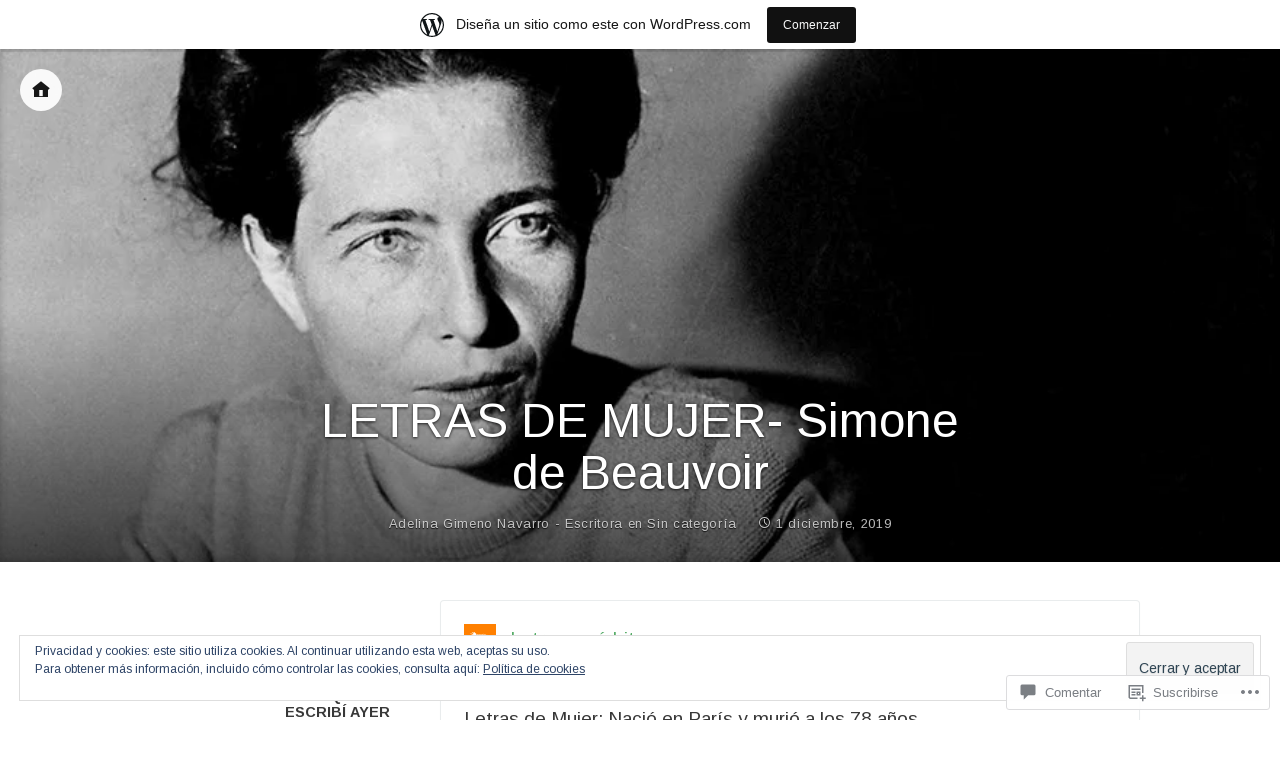

--- FILE ---
content_type: text/html; charset=UTF-8
request_url: https://adelinagn.wordpress.com/2019/12/01/letras-de-mujer-simone-beauvoir/
body_size: 89325
content:
<!DOCTYPE html>
<html lang="es" class="no-js">
<head>
<meta charset="UTF-8">
<meta name="viewport" content="width=device-width, initial-scale=1">
<link rel="profile" href="http://gmpg.org/xfn/11">
<link rel="pingback" href="https://adelinagn.wordpress.com/xmlrpc.php">

<script>(function(html){html.className = html.className.replace(/\bno-js\b/,'js')})(document.documentElement);</script>
<title>LETRAS DE MUJER- Simone de Beauvoir &#8211; Paraíso de letras</title>
<script type="text/javascript">
  WebFontConfig = {"google":{"families":["Arimo:r:latin,latin-ext","Arimo:r,i,b,bi:latin,latin-ext"]},"api_url":"https:\/\/fonts-api.wp.com\/css"};
  (function() {
    var wf = document.createElement('script');
    wf.src = '/wp-content/plugins/custom-fonts/js/webfont.js';
    wf.type = 'text/javascript';
    wf.async = 'true';
    var s = document.getElementsByTagName('script')[0];
    s.parentNode.insertBefore(wf, s);
	})();
</script><style id="jetpack-custom-fonts-css">.wf-active code, .wf-active kbd, .wf-active pre, .wf-active samp{font-family:"Arimo",sans-serif}.wf-active body{font-family:"Arimo",sans-serif}.wf-active button, .wf-active input, .wf-active select{font-family:"Arimo",sans-serif}.wf-active textarea{font-family:"Arimo",sans-serif}.wf-active blockquote{font-family:"Arimo",sans-serif}.wf-active code, .wf-active kbd, .wf-active pre, .wf-active tt, .wf-active var{font-family:"Arimo",sans-serif}.wf-active #content #infinite-handle span button, .wf-active .posts-navigation .nav-links a, .wf-active button:not(.menu-toggle), .wf-active input[type="button"], .wf-active input[type="reset"], .wf-active input[type="submit"]{font-family:"Arimo",sans-serif}.wf-active input[type="email"], .wf-active input[type="password"], .wf-active input[type="search"], .wf-active input[type="text"], .wf-active input[type="url"], .wf-active textarea{font-family:"Arimo",sans-serif}.wf-active .post-navigation{font-family:"Arimo",sans-serif}.wf-active .entry-content, .wf-active .entry-summary, .wf-active .page-content{font-family:"Arimo",sans-serif}.wf-active .entry-content .subtitle{font-family:"Arimo",sans-serif}.wf-active #comments{font-family:"Arimo",sans-serif}.wf-active .comment .comment-reply-link:before{font-family:"Arimo",sans-serif}.wf-active #commentform label{font-family:"Arimo",sans-serif}.wf-active #commentform span.required{font-family:"Arimo",sans-serif}.wf-active .widget_recent_entries span.post-date{font-family:"Arimo",sans-serif}.wf-active .site-description{font-family:"Arimo",sans-serif}.wf-active .site-posted-on time{font-family:"Arimo",sans-serif}.wf-active .page-header:not(.page-header-light) .taxonomy-description{font-family:"Arimo",sans-serif}.wf-active .light-text{font-family:"Arimo",sans-serif}.wf-active .site-info{font-family:"Arimo",sans-serif}.wf-active .post-details, .wf-active .post-details a{font-family:"Arimo",sans-serif}.wf-active .page-links{font-family:"Arimo",sans-serif}.wf-active .post-edit-link{font-family:"Arimo",sans-serif}.wf-active .post-author-card .author-description{font-family:"Arimo",sans-serif}.wf-active #tinymce h1, .wf-active #tinymce h2, .wf-active #tinymce h3, .wf-active #tinymce h4, .wf-active #tinymce h5, .wf-active #tinymce h6, .wf-active .comment-content h1, .wf-active .comment-content h2, .wf-active .comment-content h3, .wf-active .comment-content h4, .wf-active .comment-content h5, .wf-active .comment-content h6, .wf-active .entry-content h1, .wf-active .entry-content h2, .wf-active .entry-content h3, .wf-active .entry-content h4, .wf-active .entry-content h5, .wf-active .entry-content h6, .wf-active .entry-summary h1, .wf-active .entry-summary h2, .wf-active .entry-summary h3, .wf-active .entry-summary h4, .wf-active .entry-summary h5, .wf-active .entry-summary h6, .wf-active .widget_text h1, .wf-active .widget_text h2, .wf-active .widget_text h3, .wf-active .widget_text h4, .wf-active .widget_text h5, .wf-active .widget_text h6{font-family:"Arimo",sans-serif;font-style:normal;font-weight:400}.wf-active h1{font-style:normal;font-weight:400}.wf-active h2{font-style:normal;font-weight:400}.wf-active h3{font-style:normal;font-weight:400}.wf-active h4{font-style:normal;font-weight:400}.wf-active h5{font-style:normal;font-weight:400}.wf-active h6{font-style:normal;font-weight:400}.wf-active blockquote h1, .wf-active blockquote h2, .wf-active blockquote h3, .wf-active blockquote h4{font-family:"Arimo",sans-serif;font-weight:400;font-style:normal}.wf-active div#jp-relatedposts h3.jp-relatedposts-headline em{font-family:"Arimo",sans-serif;font-style:normal;font-weight:400}.wf-active .comment-reply-title, .wf-active .comments-title{font-family:"Arimo",sans-serif;font-weight:400;font-style:normal}.wf-active .image-post-title{font-family:"Arimo",sans-serif;font-weight:400;font-style:normal}.wf-active .page-header:not(.page-header-light) h1{font-style:normal;font-weight:400}.wf-active .entry-title{font-family:"Arimo",sans-serif;font-style:normal;font-weight:400}.wf-active #post-cover-image .cover-meta .single-post-title{font-family:"Arimo",sans-serif;font-style:normal;font-weight:400}.wf-active #hero-header .site-title{font-family:"Arimo",sans-serif;font-style:normal;font-weight:400}.wf-active .site-header .site-title{font-style:normal;font-weight:400}.wf-active .site-header .site-description{font-style:normal;font-weight:400}</style>
<meta name='robots' content='max-image-preview:large' />
<link rel='dns-prefetch' href='//s0.wp.com' />
<link rel='dns-prefetch' href='//widgets.wp.com' />
<link rel='dns-prefetch' href='//wordpress.com' />
<link rel='dns-prefetch' href='//fonts-api.wp.com' />
<link rel='dns-prefetch' href='//af.pubmine.com' />
<link rel="alternate" type="application/rss+xml" title="Paraíso de letras &raquo; Feed" href="https://adelinagn.wordpress.com/feed/" />
<link rel="alternate" type="application/rss+xml" title="Paraíso de letras &raquo; Feed de los comentarios" href="https://adelinagn.wordpress.com/comments/feed/" />
<link rel="alternate" type="application/rss+xml" title="Paraíso de letras &raquo; Comentario LETRAS DE MUJER- Simone de&nbsp;Beauvoir del feed" href="https://adelinagn.wordpress.com/2019/12/01/letras-de-mujer-simone-beauvoir/feed/" />
	<script type="text/javascript">
		/* <![CDATA[ */
		function addLoadEvent(func) {
			var oldonload = window.onload;
			if (typeof window.onload != 'function') {
				window.onload = func;
			} else {
				window.onload = function () {
					oldonload();
					func();
				}
			}
		}
		/* ]]> */
	</script>
	<link crossorigin='anonymous' rel='stylesheet' id='all-css-0-1' href='/_static/??-eJx9jFsKAjEMRTdkjYNS8UNcS2caSqfpg0lKcfdORRQf+BM4ufceaEVNOQkmgVhVoep8YmjeOhQGrGuag0dFpoFgLGQEGViuhNuJeQO/BTNKMVN4MMSc+7GV1vGCXWJVySwf9E9JPuBLfKev+kjZPQfRLAHFJ6dGs8Baff/08SWeh6Me9GF30vv5BiA5ZKI=&cssminify=yes' type='text/css' media='all' />
<style id='wp-emoji-styles-inline-css'>

	img.wp-smiley, img.emoji {
		display: inline !important;
		border: none !important;
		box-shadow: none !important;
		height: 1em !important;
		width: 1em !important;
		margin: 0 0.07em !important;
		vertical-align: -0.1em !important;
		background: none !important;
		padding: 0 !important;
	}
/*# sourceURL=wp-emoji-styles-inline-css */
</style>
<link crossorigin='anonymous' rel='stylesheet' id='all-css-2-1' href='/wp-content/plugins/gutenberg-core/v22.4.0/build/styles/block-library/style.min.css?m=1768935615i&cssminify=yes' type='text/css' media='all' />
<style id='wp-block-library-inline-css'>
.has-text-align-justify {
	text-align:justify;
}
.has-text-align-justify{text-align:justify;}

/*# sourceURL=wp-block-library-inline-css */
</style><style id='global-styles-inline-css'>
:root{--wp--preset--aspect-ratio--square: 1;--wp--preset--aspect-ratio--4-3: 4/3;--wp--preset--aspect-ratio--3-4: 3/4;--wp--preset--aspect-ratio--3-2: 3/2;--wp--preset--aspect-ratio--2-3: 2/3;--wp--preset--aspect-ratio--16-9: 16/9;--wp--preset--aspect-ratio--9-16: 9/16;--wp--preset--color--black: #000000;--wp--preset--color--cyan-bluish-gray: #abb8c3;--wp--preset--color--white: #ffffff;--wp--preset--color--pale-pink: #f78da7;--wp--preset--color--vivid-red: #cf2e2e;--wp--preset--color--luminous-vivid-orange: #ff6900;--wp--preset--color--luminous-vivid-amber: #fcb900;--wp--preset--color--light-green-cyan: #7bdcb5;--wp--preset--color--vivid-green-cyan: #00d084;--wp--preset--color--pale-cyan-blue: #8ed1fc;--wp--preset--color--vivid-cyan-blue: #0693e3;--wp--preset--color--vivid-purple: #9b51e0;--wp--preset--gradient--vivid-cyan-blue-to-vivid-purple: linear-gradient(135deg,rgb(6,147,227) 0%,rgb(155,81,224) 100%);--wp--preset--gradient--light-green-cyan-to-vivid-green-cyan: linear-gradient(135deg,rgb(122,220,180) 0%,rgb(0,208,130) 100%);--wp--preset--gradient--luminous-vivid-amber-to-luminous-vivid-orange: linear-gradient(135deg,rgb(252,185,0) 0%,rgb(255,105,0) 100%);--wp--preset--gradient--luminous-vivid-orange-to-vivid-red: linear-gradient(135deg,rgb(255,105,0) 0%,rgb(207,46,46) 100%);--wp--preset--gradient--very-light-gray-to-cyan-bluish-gray: linear-gradient(135deg,rgb(238,238,238) 0%,rgb(169,184,195) 100%);--wp--preset--gradient--cool-to-warm-spectrum: linear-gradient(135deg,rgb(74,234,220) 0%,rgb(151,120,209) 20%,rgb(207,42,186) 40%,rgb(238,44,130) 60%,rgb(251,105,98) 80%,rgb(254,248,76) 100%);--wp--preset--gradient--blush-light-purple: linear-gradient(135deg,rgb(255,206,236) 0%,rgb(152,150,240) 100%);--wp--preset--gradient--blush-bordeaux: linear-gradient(135deg,rgb(254,205,165) 0%,rgb(254,45,45) 50%,rgb(107,0,62) 100%);--wp--preset--gradient--luminous-dusk: linear-gradient(135deg,rgb(255,203,112) 0%,rgb(199,81,192) 50%,rgb(65,88,208) 100%);--wp--preset--gradient--pale-ocean: linear-gradient(135deg,rgb(255,245,203) 0%,rgb(182,227,212) 50%,rgb(51,167,181) 100%);--wp--preset--gradient--electric-grass: linear-gradient(135deg,rgb(202,248,128) 0%,rgb(113,206,126) 100%);--wp--preset--gradient--midnight: linear-gradient(135deg,rgb(2,3,129) 0%,rgb(40,116,252) 100%);--wp--preset--font-size--small: 13px;--wp--preset--font-size--medium: 20px;--wp--preset--font-size--large: 36px;--wp--preset--font-size--x-large: 42px;--wp--preset--font-family--albert-sans: 'Albert Sans', sans-serif;--wp--preset--font-family--alegreya: Alegreya, serif;--wp--preset--font-family--arvo: Arvo, serif;--wp--preset--font-family--bodoni-moda: 'Bodoni Moda', serif;--wp--preset--font-family--bricolage-grotesque: 'Bricolage Grotesque', sans-serif;--wp--preset--font-family--cabin: Cabin, sans-serif;--wp--preset--font-family--chivo: Chivo, sans-serif;--wp--preset--font-family--commissioner: Commissioner, sans-serif;--wp--preset--font-family--cormorant: Cormorant, serif;--wp--preset--font-family--courier-prime: 'Courier Prime', monospace;--wp--preset--font-family--crimson-pro: 'Crimson Pro', serif;--wp--preset--font-family--dm-mono: 'DM Mono', monospace;--wp--preset--font-family--dm-sans: 'DM Sans', sans-serif;--wp--preset--font-family--dm-serif-display: 'DM Serif Display', serif;--wp--preset--font-family--domine: Domine, serif;--wp--preset--font-family--eb-garamond: 'EB Garamond', serif;--wp--preset--font-family--epilogue: Epilogue, sans-serif;--wp--preset--font-family--fahkwang: Fahkwang, sans-serif;--wp--preset--font-family--figtree: Figtree, sans-serif;--wp--preset--font-family--fira-sans: 'Fira Sans', sans-serif;--wp--preset--font-family--fjalla-one: 'Fjalla One', sans-serif;--wp--preset--font-family--fraunces: Fraunces, serif;--wp--preset--font-family--gabarito: Gabarito, system-ui;--wp--preset--font-family--ibm-plex-mono: 'IBM Plex Mono', monospace;--wp--preset--font-family--ibm-plex-sans: 'IBM Plex Sans', sans-serif;--wp--preset--font-family--ibarra-real-nova: 'Ibarra Real Nova', serif;--wp--preset--font-family--instrument-serif: 'Instrument Serif', serif;--wp--preset--font-family--inter: Inter, sans-serif;--wp--preset--font-family--josefin-sans: 'Josefin Sans', sans-serif;--wp--preset--font-family--jost: Jost, sans-serif;--wp--preset--font-family--libre-baskerville: 'Libre Baskerville', serif;--wp--preset--font-family--libre-franklin: 'Libre Franklin', sans-serif;--wp--preset--font-family--literata: Literata, serif;--wp--preset--font-family--lora: Lora, serif;--wp--preset--font-family--merriweather: Merriweather, serif;--wp--preset--font-family--montserrat: Montserrat, sans-serif;--wp--preset--font-family--newsreader: Newsreader, serif;--wp--preset--font-family--noto-sans-mono: 'Noto Sans Mono', sans-serif;--wp--preset--font-family--nunito: Nunito, sans-serif;--wp--preset--font-family--open-sans: 'Open Sans', sans-serif;--wp--preset--font-family--overpass: Overpass, sans-serif;--wp--preset--font-family--pt-serif: 'PT Serif', serif;--wp--preset--font-family--petrona: Petrona, serif;--wp--preset--font-family--piazzolla: Piazzolla, serif;--wp--preset--font-family--playfair-display: 'Playfair Display', serif;--wp--preset--font-family--plus-jakarta-sans: 'Plus Jakarta Sans', sans-serif;--wp--preset--font-family--poppins: Poppins, sans-serif;--wp--preset--font-family--raleway: Raleway, sans-serif;--wp--preset--font-family--roboto: Roboto, sans-serif;--wp--preset--font-family--roboto-slab: 'Roboto Slab', serif;--wp--preset--font-family--rubik: Rubik, sans-serif;--wp--preset--font-family--rufina: Rufina, serif;--wp--preset--font-family--sora: Sora, sans-serif;--wp--preset--font-family--source-sans-3: 'Source Sans 3', sans-serif;--wp--preset--font-family--source-serif-4: 'Source Serif 4', serif;--wp--preset--font-family--space-mono: 'Space Mono', monospace;--wp--preset--font-family--syne: Syne, sans-serif;--wp--preset--font-family--texturina: Texturina, serif;--wp--preset--font-family--urbanist: Urbanist, sans-serif;--wp--preset--font-family--work-sans: 'Work Sans', sans-serif;--wp--preset--spacing--20: 0.44rem;--wp--preset--spacing--30: 0.67rem;--wp--preset--spacing--40: 1rem;--wp--preset--spacing--50: 1.5rem;--wp--preset--spacing--60: 2.25rem;--wp--preset--spacing--70: 3.38rem;--wp--preset--spacing--80: 5.06rem;--wp--preset--shadow--natural: 6px 6px 9px rgba(0, 0, 0, 0.2);--wp--preset--shadow--deep: 12px 12px 50px rgba(0, 0, 0, 0.4);--wp--preset--shadow--sharp: 6px 6px 0px rgba(0, 0, 0, 0.2);--wp--preset--shadow--outlined: 6px 6px 0px -3px rgb(255, 255, 255), 6px 6px rgb(0, 0, 0);--wp--preset--shadow--crisp: 6px 6px 0px rgb(0, 0, 0);}:where(body) { margin: 0; }:where(.is-layout-flex){gap: 0.5em;}:where(.is-layout-grid){gap: 0.5em;}body .is-layout-flex{display: flex;}.is-layout-flex{flex-wrap: wrap;align-items: center;}.is-layout-flex > :is(*, div){margin: 0;}body .is-layout-grid{display: grid;}.is-layout-grid > :is(*, div){margin: 0;}body{padding-top: 0px;padding-right: 0px;padding-bottom: 0px;padding-left: 0px;}:root :where(.wp-element-button, .wp-block-button__link){background-color: #32373c;border-width: 0;color: #fff;font-family: inherit;font-size: inherit;font-style: inherit;font-weight: inherit;letter-spacing: inherit;line-height: inherit;padding-top: calc(0.667em + 2px);padding-right: calc(1.333em + 2px);padding-bottom: calc(0.667em + 2px);padding-left: calc(1.333em + 2px);text-decoration: none;text-transform: inherit;}.has-black-color{color: var(--wp--preset--color--black) !important;}.has-cyan-bluish-gray-color{color: var(--wp--preset--color--cyan-bluish-gray) !important;}.has-white-color{color: var(--wp--preset--color--white) !important;}.has-pale-pink-color{color: var(--wp--preset--color--pale-pink) !important;}.has-vivid-red-color{color: var(--wp--preset--color--vivid-red) !important;}.has-luminous-vivid-orange-color{color: var(--wp--preset--color--luminous-vivid-orange) !important;}.has-luminous-vivid-amber-color{color: var(--wp--preset--color--luminous-vivid-amber) !important;}.has-light-green-cyan-color{color: var(--wp--preset--color--light-green-cyan) !important;}.has-vivid-green-cyan-color{color: var(--wp--preset--color--vivid-green-cyan) !important;}.has-pale-cyan-blue-color{color: var(--wp--preset--color--pale-cyan-blue) !important;}.has-vivid-cyan-blue-color{color: var(--wp--preset--color--vivid-cyan-blue) !important;}.has-vivid-purple-color{color: var(--wp--preset--color--vivid-purple) !important;}.has-black-background-color{background-color: var(--wp--preset--color--black) !important;}.has-cyan-bluish-gray-background-color{background-color: var(--wp--preset--color--cyan-bluish-gray) !important;}.has-white-background-color{background-color: var(--wp--preset--color--white) !important;}.has-pale-pink-background-color{background-color: var(--wp--preset--color--pale-pink) !important;}.has-vivid-red-background-color{background-color: var(--wp--preset--color--vivid-red) !important;}.has-luminous-vivid-orange-background-color{background-color: var(--wp--preset--color--luminous-vivid-orange) !important;}.has-luminous-vivid-amber-background-color{background-color: var(--wp--preset--color--luminous-vivid-amber) !important;}.has-light-green-cyan-background-color{background-color: var(--wp--preset--color--light-green-cyan) !important;}.has-vivid-green-cyan-background-color{background-color: var(--wp--preset--color--vivid-green-cyan) !important;}.has-pale-cyan-blue-background-color{background-color: var(--wp--preset--color--pale-cyan-blue) !important;}.has-vivid-cyan-blue-background-color{background-color: var(--wp--preset--color--vivid-cyan-blue) !important;}.has-vivid-purple-background-color{background-color: var(--wp--preset--color--vivid-purple) !important;}.has-black-border-color{border-color: var(--wp--preset--color--black) !important;}.has-cyan-bluish-gray-border-color{border-color: var(--wp--preset--color--cyan-bluish-gray) !important;}.has-white-border-color{border-color: var(--wp--preset--color--white) !important;}.has-pale-pink-border-color{border-color: var(--wp--preset--color--pale-pink) !important;}.has-vivid-red-border-color{border-color: var(--wp--preset--color--vivid-red) !important;}.has-luminous-vivid-orange-border-color{border-color: var(--wp--preset--color--luminous-vivid-orange) !important;}.has-luminous-vivid-amber-border-color{border-color: var(--wp--preset--color--luminous-vivid-amber) !important;}.has-light-green-cyan-border-color{border-color: var(--wp--preset--color--light-green-cyan) !important;}.has-vivid-green-cyan-border-color{border-color: var(--wp--preset--color--vivid-green-cyan) !important;}.has-pale-cyan-blue-border-color{border-color: var(--wp--preset--color--pale-cyan-blue) !important;}.has-vivid-cyan-blue-border-color{border-color: var(--wp--preset--color--vivid-cyan-blue) !important;}.has-vivid-purple-border-color{border-color: var(--wp--preset--color--vivid-purple) !important;}.has-vivid-cyan-blue-to-vivid-purple-gradient-background{background: var(--wp--preset--gradient--vivid-cyan-blue-to-vivid-purple) !important;}.has-light-green-cyan-to-vivid-green-cyan-gradient-background{background: var(--wp--preset--gradient--light-green-cyan-to-vivid-green-cyan) !important;}.has-luminous-vivid-amber-to-luminous-vivid-orange-gradient-background{background: var(--wp--preset--gradient--luminous-vivid-amber-to-luminous-vivid-orange) !important;}.has-luminous-vivid-orange-to-vivid-red-gradient-background{background: var(--wp--preset--gradient--luminous-vivid-orange-to-vivid-red) !important;}.has-very-light-gray-to-cyan-bluish-gray-gradient-background{background: var(--wp--preset--gradient--very-light-gray-to-cyan-bluish-gray) !important;}.has-cool-to-warm-spectrum-gradient-background{background: var(--wp--preset--gradient--cool-to-warm-spectrum) !important;}.has-blush-light-purple-gradient-background{background: var(--wp--preset--gradient--blush-light-purple) !important;}.has-blush-bordeaux-gradient-background{background: var(--wp--preset--gradient--blush-bordeaux) !important;}.has-luminous-dusk-gradient-background{background: var(--wp--preset--gradient--luminous-dusk) !important;}.has-pale-ocean-gradient-background{background: var(--wp--preset--gradient--pale-ocean) !important;}.has-electric-grass-gradient-background{background: var(--wp--preset--gradient--electric-grass) !important;}.has-midnight-gradient-background{background: var(--wp--preset--gradient--midnight) !important;}.has-small-font-size{font-size: var(--wp--preset--font-size--small) !important;}.has-medium-font-size{font-size: var(--wp--preset--font-size--medium) !important;}.has-large-font-size{font-size: var(--wp--preset--font-size--large) !important;}.has-x-large-font-size{font-size: var(--wp--preset--font-size--x-large) !important;}.has-albert-sans-font-family{font-family: var(--wp--preset--font-family--albert-sans) !important;}.has-alegreya-font-family{font-family: var(--wp--preset--font-family--alegreya) !important;}.has-arvo-font-family{font-family: var(--wp--preset--font-family--arvo) !important;}.has-bodoni-moda-font-family{font-family: var(--wp--preset--font-family--bodoni-moda) !important;}.has-bricolage-grotesque-font-family{font-family: var(--wp--preset--font-family--bricolage-grotesque) !important;}.has-cabin-font-family{font-family: var(--wp--preset--font-family--cabin) !important;}.has-chivo-font-family{font-family: var(--wp--preset--font-family--chivo) !important;}.has-commissioner-font-family{font-family: var(--wp--preset--font-family--commissioner) !important;}.has-cormorant-font-family{font-family: var(--wp--preset--font-family--cormorant) !important;}.has-courier-prime-font-family{font-family: var(--wp--preset--font-family--courier-prime) !important;}.has-crimson-pro-font-family{font-family: var(--wp--preset--font-family--crimson-pro) !important;}.has-dm-mono-font-family{font-family: var(--wp--preset--font-family--dm-mono) !important;}.has-dm-sans-font-family{font-family: var(--wp--preset--font-family--dm-sans) !important;}.has-dm-serif-display-font-family{font-family: var(--wp--preset--font-family--dm-serif-display) !important;}.has-domine-font-family{font-family: var(--wp--preset--font-family--domine) !important;}.has-eb-garamond-font-family{font-family: var(--wp--preset--font-family--eb-garamond) !important;}.has-epilogue-font-family{font-family: var(--wp--preset--font-family--epilogue) !important;}.has-fahkwang-font-family{font-family: var(--wp--preset--font-family--fahkwang) !important;}.has-figtree-font-family{font-family: var(--wp--preset--font-family--figtree) !important;}.has-fira-sans-font-family{font-family: var(--wp--preset--font-family--fira-sans) !important;}.has-fjalla-one-font-family{font-family: var(--wp--preset--font-family--fjalla-one) !important;}.has-fraunces-font-family{font-family: var(--wp--preset--font-family--fraunces) !important;}.has-gabarito-font-family{font-family: var(--wp--preset--font-family--gabarito) !important;}.has-ibm-plex-mono-font-family{font-family: var(--wp--preset--font-family--ibm-plex-mono) !important;}.has-ibm-plex-sans-font-family{font-family: var(--wp--preset--font-family--ibm-plex-sans) !important;}.has-ibarra-real-nova-font-family{font-family: var(--wp--preset--font-family--ibarra-real-nova) !important;}.has-instrument-serif-font-family{font-family: var(--wp--preset--font-family--instrument-serif) !important;}.has-inter-font-family{font-family: var(--wp--preset--font-family--inter) !important;}.has-josefin-sans-font-family{font-family: var(--wp--preset--font-family--josefin-sans) !important;}.has-jost-font-family{font-family: var(--wp--preset--font-family--jost) !important;}.has-libre-baskerville-font-family{font-family: var(--wp--preset--font-family--libre-baskerville) !important;}.has-libre-franklin-font-family{font-family: var(--wp--preset--font-family--libre-franklin) !important;}.has-literata-font-family{font-family: var(--wp--preset--font-family--literata) !important;}.has-lora-font-family{font-family: var(--wp--preset--font-family--lora) !important;}.has-merriweather-font-family{font-family: var(--wp--preset--font-family--merriweather) !important;}.has-montserrat-font-family{font-family: var(--wp--preset--font-family--montserrat) !important;}.has-newsreader-font-family{font-family: var(--wp--preset--font-family--newsreader) !important;}.has-noto-sans-mono-font-family{font-family: var(--wp--preset--font-family--noto-sans-mono) !important;}.has-nunito-font-family{font-family: var(--wp--preset--font-family--nunito) !important;}.has-open-sans-font-family{font-family: var(--wp--preset--font-family--open-sans) !important;}.has-overpass-font-family{font-family: var(--wp--preset--font-family--overpass) !important;}.has-pt-serif-font-family{font-family: var(--wp--preset--font-family--pt-serif) !important;}.has-petrona-font-family{font-family: var(--wp--preset--font-family--petrona) !important;}.has-piazzolla-font-family{font-family: var(--wp--preset--font-family--piazzolla) !important;}.has-playfair-display-font-family{font-family: var(--wp--preset--font-family--playfair-display) !important;}.has-plus-jakarta-sans-font-family{font-family: var(--wp--preset--font-family--plus-jakarta-sans) !important;}.has-poppins-font-family{font-family: var(--wp--preset--font-family--poppins) !important;}.has-raleway-font-family{font-family: var(--wp--preset--font-family--raleway) !important;}.has-roboto-font-family{font-family: var(--wp--preset--font-family--roboto) !important;}.has-roboto-slab-font-family{font-family: var(--wp--preset--font-family--roboto-slab) !important;}.has-rubik-font-family{font-family: var(--wp--preset--font-family--rubik) !important;}.has-rufina-font-family{font-family: var(--wp--preset--font-family--rufina) !important;}.has-sora-font-family{font-family: var(--wp--preset--font-family--sora) !important;}.has-source-sans-3-font-family{font-family: var(--wp--preset--font-family--source-sans-3) !important;}.has-source-serif-4-font-family{font-family: var(--wp--preset--font-family--source-serif-4) !important;}.has-space-mono-font-family{font-family: var(--wp--preset--font-family--space-mono) !important;}.has-syne-font-family{font-family: var(--wp--preset--font-family--syne) !important;}.has-texturina-font-family{font-family: var(--wp--preset--font-family--texturina) !important;}.has-urbanist-font-family{font-family: var(--wp--preset--font-family--urbanist) !important;}.has-work-sans-font-family{font-family: var(--wp--preset--font-family--work-sans) !important;}
/*# sourceURL=global-styles-inline-css */
</style>

<style id='classic-theme-styles-inline-css'>
.wp-block-button__link{background-color:#32373c;border-radius:9999px;box-shadow:none;color:#fff;font-size:1.125em;padding:calc(.667em + 2px) calc(1.333em + 2px);text-decoration:none}.wp-block-file__button{background:#32373c;color:#fff}.wp-block-accordion-heading{margin:0}.wp-block-accordion-heading__toggle{background-color:inherit!important;color:inherit!important}.wp-block-accordion-heading__toggle:not(:focus-visible){outline:none}.wp-block-accordion-heading__toggle:focus,.wp-block-accordion-heading__toggle:hover{background-color:inherit!important;border:none;box-shadow:none;color:inherit;padding:var(--wp--preset--spacing--20,1em) 0;text-decoration:none}.wp-block-accordion-heading__toggle:focus-visible{outline:auto;outline-offset:0}
/*# sourceURL=/wp-content/plugins/gutenberg-core/v22.4.0/build/styles/block-library/classic.min.css */
</style>
<link crossorigin='anonymous' rel='stylesheet' id='all-css-4-1' href='/_static/??-eJx9j9sOwjAIhl/[base64]&cssminify=yes' type='text/css' media='all' />
<link rel='stylesheet' id='verbum-gutenberg-css-css' href='https://widgets.wp.com/verbum-block-editor/block-editor.css?ver=1738686361' media='all' />
<link crossorigin='anonymous' rel='stylesheet' id='all-css-6-1' href='/_static/??/wp-content/mu-plugins/comment-likes/css/comment-likes.css,/i/noticons/noticons.css?m=1436783281j&cssminify=yes' type='text/css' media='all' />
<link rel='stylesheet' id='independent-publisher-fonts-css' href='https://fonts-api.wp.com/css?family=PT+Sans%3A400%2C700%2C400italic%2C700italic%7CPT+Serif%3A400%2C700%2C400italic%2C700italic&#038;subset=latin%2Clatin-ext' media='all' />
<link crossorigin='anonymous' rel='stylesheet' id='all-css-8-1' href='/_static/??-eJyVj81uAjEMhF+oqUXZCi6oj4I2wWQNThzFCSvevtmqhyB+JC6WR5pvNANzMk5iwVggVJO4eooKJyxpdOd/DUEkwp6iA48RMzVCH7+fTvUDutAyYUCFVC1QPGDCdmIxTTPphBm0XBnfx5Yyf6iZk5NwF9CN0WrVZUqFlq5HYZb5lX+SC2Zjq7XcKjzu19lnOngsLZjJnZ/t6fwZLYtvr4fm6uQryKMYFjcuG26EOfJIeUF/wm61+V5/bYfNajj9AgynszY=&cssminify=yes' type='text/css' media='all' />
<style id='independent-publisher-style-inline-css'>
#post-cover-image { background: url("https://adelinagn.wordpress.com/wp-content/uploads/2019/12/39564804492_ed46eaae46_b.jpg?w=999&#038;h=353&#038;crop=1") no-repeat center; background-size: cover; background-attachment: scroll; }
#hero-header { background: url("https://adelinagn.wordpress.com/wp-content/uploads/2024/07/cropped-fotoefectos.com_-removebg-preview.png") no-repeat center; background-size: cover; background-attachment: scroll; }
/*# sourceURL=independent-publisher-style-inline-css */
</style>
<link crossorigin='anonymous' rel='stylesheet' id='print-css-9-1' href='/wp-content/mu-plugins/global-print/global-print.css?m=1465851035i&cssminify=yes' type='text/css' media='print' />
<style id='jetpack-global-styles-frontend-style-inline-css'>
:root { --font-headings: unset; --font-base: unset; --font-headings-default: -apple-system,BlinkMacSystemFont,"Segoe UI",Roboto,Oxygen-Sans,Ubuntu,Cantarell,"Helvetica Neue",sans-serif; --font-base-default: -apple-system,BlinkMacSystemFont,"Segoe UI",Roboto,Oxygen-Sans,Ubuntu,Cantarell,"Helvetica Neue",sans-serif;}
/*# sourceURL=jetpack-global-styles-frontend-style-inline-css */
</style>
<link crossorigin='anonymous' rel='stylesheet' id='all-css-12-1' href='/_static/??-eJyNjtEKwjAMRX/IGKaV+SJ+inRt7TLTZiwdw793k72oIHsJ90BybnDqwUkuIRdMI/Q8RsqKXSi9dY+VMYksw48cFLW1Q/DW++c7Uo57p7rD7aYbZYcqjiwDSxT9gB9baUOae1uDkaWx/K9uIh9DUZxX1gxxIA82e2DSsuW2md9QILgLs0xfuAiu6VLVp+PhbOrKdC9/Ong1&cssminify=yes' type='text/css' media='all' />
<script type="text/javascript" id="jetpack_related-posts-js-extra">
/* <![CDATA[ */
var related_posts_js_options = {"post_heading":"h4"};
//# sourceURL=jetpack_related-posts-js-extra
/* ]]> */
</script>
<script type="text/javascript" id="wpcom-actionbar-placeholder-js-extra">
/* <![CDATA[ */
var actionbardata = {"siteID":"112226724","postID":"1840","siteURL":"https://adelinagn.wordpress.com","xhrURL":"https://adelinagn.wordpress.com/wp-admin/admin-ajax.php","nonce":"9ac09ab596","isLoggedIn":"","statusMessage":"","subsEmailDefault":"instantly","proxyScriptUrl":"https://s0.wp.com/wp-content/js/wpcom-proxy-request.js?m=1513050504i&amp;ver=20211021","shortlink":"https://wp.me/p7ATis-tG","i18n":{"followedText":"Las nuevas entradas de este sitio aparecer\u00e1n ahora en tu \u003Ca href=\"https://wordpress.com/reader\"\u003ELector\u003C/a\u003E","foldBar":"Contraer esta barra","unfoldBar":"Expandir esta barra","shortLinkCopied":"El enlace corto se ha copiado al portapapeles."}};
//# sourceURL=wpcom-actionbar-placeholder-js-extra
/* ]]> */
</script>
<script type="text/javascript" id="jetpack-mu-wpcom-settings-js-before">
/* <![CDATA[ */
var JETPACK_MU_WPCOM_SETTINGS = {"assetsUrl":"https://s0.wp.com/wp-content/mu-plugins/jetpack-mu-wpcom-plugin/moon/jetpack_vendor/automattic/jetpack-mu-wpcom/src/build/"};
//# sourceURL=jetpack-mu-wpcom-settings-js-before
/* ]]> */
</script>
<script crossorigin='anonymous' type='text/javascript'  src='/_static/??-eJx9T1tOAzEMvBCuy0pLvyqOgnaTEDk4cYiTLr096UtdVOBrPJrxjI1LBiOpulQxNsjcPCXF4GqezMeVYxRJ+EbJ4NyILRbHU3UWsmjVn2wTKW2CPuEqOHQPV8hFvo43rYdxs05PYvhsrhyvsA740wSRfOmlv7Wt3tA2qymUK0ln78Isyz/2hax39dx2GWFuMcOB3MPWzOLve1LsZBUMT6qXa03MeBhOAEkSeJtLj3iN++fdOG63L8Mwhm8qTI3C'></script>
<script type="text/javascript" id="rlt-proxy-js-after">
/* <![CDATA[ */
	rltInitialize( {"token":null,"iframeOrigins":["https:\/\/widgets.wp.com"]} );
//# sourceURL=rlt-proxy-js-after
/* ]]> */
</script>
<link rel="canonical" href="http://poesiaenorbita.com/2019/12/01/letras-de-mujer-simone-beauvoir/" />
<link rel="EditURI" type="application/rsd+xml" title="RSD" href="https://adelinagn.wordpress.com/xmlrpc.php?rsd" />
<meta name="generator" content="WordPress.com" />
<link rel='shortlink' href='https://wp.me/p7ATis-tG' />
<link rel="alternate" type="application/json+oembed" href="https://public-api.wordpress.com/oembed/?format=json&amp;url=https%3A%2F%2Fadelinagn.wordpress.com%2F2019%2F12%2F01%2Fletras-de-mujer-simone-beauvoir%2F&amp;for=wpcom-auto-discovery" /><link rel="alternate" type="application/xml+oembed" href="https://public-api.wordpress.com/oembed/?format=xml&amp;url=https%3A%2F%2Fadelinagn.wordpress.com%2F2019%2F12%2F01%2Fletras-de-mujer-simone-beauvoir%2F&amp;for=wpcom-auto-discovery" />
<!-- Jetpack Open Graph Tags -->
<meta property="og:type" content="article" />
<meta property="og:title" content="LETRAS DE MUJER- Simone de Beauvoir" />
<meta property="og:url" content="https://adelinagn.wordpress.com/2019/12/01/letras-de-mujer-simone-beauvoir/" />
<meta property="og:description" content="Reblogueado en WordPress.com" />
<meta property="article:published_time" content="2019-12-01T16:52:41+00:00" />
<meta property="article:modified_time" content="2019-12-01T17:14:29+00:00" />
<meta property="og:site_name" content="Paraíso de letras" />
<meta property="og:image" content="https://adelinagn.wordpress.com/wp-content/uploads/2019/12/39564804492_ed46eaae46_b.jpg" />
<meta property="og:image:width" content="700" />
<meta property="og:image:height" content="247" />
<meta property="og:image:alt" content="" />
<meta property="og:locale" content="es_ES" />
<meta property="fb:app_id" content="249643311490" />
<meta property="article:publisher" content="https://www.facebook.com/WordPresscom" />
<meta name="twitter:creator" content="@adelinagn" />
<meta name="twitter:site" content="@adelinagn" />
<meta name="twitter:text:title" content="LETRAS DE MUJER- Simone de&nbsp;Beauvoir" />
<meta name="twitter:image" content="https://adelinagn.wordpress.com/wp-content/uploads/2019/12/39564804492_ed46eaae46_b.jpg?w=640" />
<meta name="twitter:card" content="summary_large_image" />

<!-- End Jetpack Open Graph Tags -->
<link rel="search" type="application/opensearchdescription+xml" href="https://adelinagn.wordpress.com/osd.xml" title="Paraíso de letras" />
<link rel="search" type="application/opensearchdescription+xml" href="https://s1.wp.com/opensearch.xml" title="WordPress.com" />
<style type="text/css">.recentcomments a{display:inline !important;padding:0 !important;margin:0 !important;}</style>		<style type="text/css">
			.recentcomments a {
				display: inline !important;
				padding: 0 !important;
				margin: 0 !important;
			}

			table.recentcommentsavatartop img.avatar, table.recentcommentsavatarend img.avatar {
				border: 0px;
				margin: 0;
			}

			table.recentcommentsavatartop a, table.recentcommentsavatarend a {
				border: 0px !important;
				background-color: transparent !important;
			}

			td.recentcommentsavatarend, td.recentcommentsavatartop {
				padding: 0px 0px 1px 0px;
				margin: 0px;
			}

			td.recentcommentstextend {
				border: none !important;
				padding: 0px 0px 2px 10px;
			}

			.rtl td.recentcommentstextend {
				padding: 0px 10px 2px 0px;
			}

			td.recentcommentstexttop {
				border: none;
				padding: 0px 0px 0px 10px;
			}

			.rtl td.recentcommentstexttop {
				padding: 0px 10px 0px 0px;
			}
		</style>
		<style>
.milestone-widget {
	--milestone-text-color: #000000;
	--milestone-bg-color: #ffffff;
	--milestone-border-color:#dddddd;
}
</style>
		<meta name="description" content="Adelina ✍" />
<script type="text/javascript">
/* <![CDATA[ */
var wa_client = {}; wa_client.cmd = []; wa_client.config = { 'blog_id': 112226724, 'blog_language': 'es', 'is_wordads': false, 'hosting_type': 0, 'afp_account_id': null, 'afp_host_id': 5038568878849053, 'theme': 'pub/independent-publisher', '_': { 'title': 'Anuncio publicitario', 'privacy_settings': 'Ajustes de privacidad' }, 'formats': [ 'inline', 'belowpost', 'bottom_sticky', 'sidebar_sticky_right', 'sidebar', 'gutenberg_rectangle', 'gutenberg_leaderboard', 'gutenberg_mobile_leaderboard', 'gutenberg_skyscraper' ] };
/* ]]> */
</script>
		<script type="text/javascript">

			window.doNotSellCallback = function() {

				var linkElements = [
					'a[href="https://wordpress.com/?ref=footer_blog"]',
					'a[href="https://wordpress.com/?ref=footer_website"]',
					'a[href="https://wordpress.com/?ref=vertical_footer"]',
					'a[href^="https://wordpress.com/?ref=footer_segment_"]',
				].join(',');

				var dnsLink = document.createElement( 'a' );
				dnsLink.href = 'https://wordpress.com/es/advertising-program-optout/';
				dnsLink.classList.add( 'do-not-sell-link' );
				dnsLink.rel = 'nofollow';
				dnsLink.style.marginLeft = '0.5em';
				dnsLink.textContent = 'No vendas ni compartas mi información personal';

				var creditLinks = document.querySelectorAll( linkElements );

				if ( 0 === creditLinks.length ) {
					return false;
				}

				Array.prototype.forEach.call( creditLinks, function( el ) {
					el.insertAdjacentElement( 'afterend', dnsLink );
				});

				return true;
			};

		</script>
		<link rel="icon" href="https://adelinagn.wordpress.com/wp-content/uploads/2025/02/cropped-yo-con-logo.jpg?w=32" sizes="32x32" />
<link rel="icon" href="https://adelinagn.wordpress.com/wp-content/uploads/2025/02/cropped-yo-con-logo.jpg?w=192" sizes="192x192" />
<link rel="apple-touch-icon" href="https://adelinagn.wordpress.com/wp-content/uploads/2025/02/cropped-yo-con-logo.jpg?w=180" />
<meta name="msapplication-TileImage" content="https://adelinagn.wordpress.com/wp-content/uploads/2025/02/cropped-yo-con-logo.jpg?w=270" />
<script type="text/javascript">
	window.google_analytics_uacct = "UA-52447-2";
</script>

<script type="text/javascript">
	var _gaq = _gaq || [];
	_gaq.push(['_setAccount', 'UA-52447-2']);
	_gaq.push(['_gat._anonymizeIp']);
	_gaq.push(['_setDomainName', 'wordpress.com']);
	_gaq.push(['_initData']);
	_gaq.push(['_trackPageview']);

	(function() {
		var ga = document.createElement('script'); ga.type = 'text/javascript'; ga.async = true;
		ga.src = ('https:' == document.location.protocol ? 'https://ssl' : 'http://www') + '.google-analytics.com/ga.js';
		(document.getElementsByTagName('head')[0] || document.getElementsByTagName('body')[0]).appendChild(ga);
	})();
</script>
<link crossorigin='anonymous' rel='stylesheet' id='all-css-0-3' href='/_static/??-eJydzEEOwjAMRNELEaxCUdkgzmIlbuSSxFHstOL2FJUTsBnpz+LBVp2XYlQMcnc19chFYSGr6F+/hizyndATKWwcIpmCimdMLlNgdLwj+2XvRGeveoL/3dhwRcPmapOZD++ZH8N0u17u4zSMywedVkOf&cssminify=yes' type='text/css' media='all' />
<link rel='stylesheet' id='gravatar-card-services-css' href='https://secure.gravatar.com/css/services.css?ver=202605924dcd77a86c6f1d3698ec27fc5da92b28585ddad3ee636c0397cf312193b2a1' media='all' />
<link crossorigin='anonymous' rel='stylesheet' id='all-css-2-3' href='/_static/??-eJyljtEKwjAMRX/ILsyhwwfxU6TLyshsm7KkDP/eToXpo+4l3MO9HAJzMshRXVQI2SSfB4oCo9Nk8fZmCMzL6bN3AjP1g1MB5WQSS0mid+8qFNnB/7pAhZSjW5N5dVvNZad2mGxY06/KK0WELpPvQXInOFFS4jL+oipQ3PqsMJL1hvBp/4BFfAnnuj00p/bY1PvxAeXgqWg=&cssminify=yes' type='text/css' media='all' />
</head>

<body class="wp-singular post-template-default single single-post postid-1840 single-format-standard custom-background wp-theme-pubindependent-publisher customizer-styles-applied has-cover-image has-header-image has-sidebar gravatar-logo-disabled jetpack-reblog-enabled has-marketing-bar has-marketing-bar-theme-independent-publisher">

<div id="page" class="hfeed site">
	<a class="skip-link screen-reader-text" href="#content">Saltar al contenido.</a>

	
<div id="post-cover-image" class="site-hero-section">
			<a id="site-home-link" title="Inicio" href="https://adelinagn.wordpress.com/" rel="home"><span class="screen-reader-text">Inicio</span></a>
	
	
	<div class="cover-meta-wrapper">
					<div class="cover-meta">
				<h1 class="single-post-title">LETRAS DE MUJER- Simone de&nbsp;Beauvoir</h1>
						<div class="entry-meta light-text">
			<a href="https://adelinagn.wordpress.com/author/adelinagn/" title="Entradas de Adelina Gimeno Navarro - Escritora" rel="author">Adelina Gimeno Navarro - Escritora</a>			<span class="cat-links">
				en <a href="https://adelinagn.wordpress.com/category/sin-categoria/" rel="category tag">Sin categoría</a>			</span><!-- .cat-links -->

			<span class="published-on"><time class="entry-date published" datetime="2019-12-01T17:52:41+01:00">1 diciembre, 2019</time><time class="updated" datetime="2019-12-01T18:14:29+01:00">1 diciembre, 2019</time></span>

			
					</div><!-- .entry-meta -->
				</div><!-- .cover-meta -->
			</div><!-- .cover-meta-wrapper -->
</div><!-- #post-cover-image -->


	<div id="content-wrapper">
		<header id="masthead" class="site-header" role="banner">
			
			
<div id="secondary" class="widget-area" role="complementary">
	<aside id="rss_links-3" class="widget widget_rss_links">
</aside>
		<aside id="recent-posts-2" class="widget widget_recent_entries">
		<h1 class="widget-title">Entradas recientes</h1>
		<ul>
											<li>
					<a href="https://adelinagn.wordpress.com/2025/09/14/hoy-escribo-lo-que-no-escribi-ayer-3/">HOY ESCRIBO LO QUE NO ESCRIBÍ&nbsp;AYER</a>
											<span class="post-date">14 septiembre, 2025</span>
									</li>
											<li>
					<a href="https://adelinagn.wordpress.com/2025/08/19/participa-en-el-premio-literario-amazon-story-teller/">PARTICIPA EN EL PREMIO LITERARIO AMAZON Story&nbsp;Teller</a>
											<span class="post-date">19 agosto, 2025</span>
									</li>
											<li>
					<a href="https://adelinagn.wordpress.com/2025/05/22/la-habitacion-de-mis-suenos-libro-de-narrativa-erotica-%f0%9f%93%96/">LA HABITACIÓN DE MIS SUEÑOS &#8211; Libro de narrativa (erótica)&nbsp;📖</a>
											<span class="post-date">22 mayo, 2025</span>
									</li>
											<li>
					<a href="https://adelinagn.wordpress.com/2025/03/17/hoy-escribo-adelina-gimeno-navarro/">HOY ESCRIBO &#8211; Adelina Gimeno&nbsp;Navarro</a>
											<span class="post-date">17 marzo, 2025</span>
									</li>
											<li>
					<a href="https://adelinagn.wordpress.com/2025/02/15/la-sombra-de-una-vida-libro-%f0%9f%93%99/">LA SOMBRA DE UNA VIDA &#8211; LIBRO&nbsp;📙</a>
											<span class="post-date">15 febrero, 2025</span>
									</li>
											<li>
					<a href="https://adelinagn.wordpress.com/2025/02/15/amor-oculto-libro-%f0%9f%93%99/">AMOR OCULTO &#8211; LIBRO&nbsp;📙</a>
											<span class="post-date">15 febrero, 2025</span>
									</li>
											<li>
					<a href="https://adelinagn.wordpress.com/2025/02/15/hoy-esribo-adelina-%e2%9c%8d/">HOY ESRIBO &#8211; Adelina&nbsp;✍</a>
											<span class="post-date">15 febrero, 2025</span>
									</li>
					</ul>

		</aside><aside id="search-2" class="widget widget_search"><h1 class="widget-title">en el blog</h1><form role="search" method="get" class="search-form" action="https://adelinagn.wordpress.com/">
				<label>
					<span class="screen-reader-text">Buscar:</span>
					<input type="search" class="search-field" placeholder="Buscar &hellip;" value="" name="s" />
				</label>
				<input type="submit" class="search-submit" value="Buscar" />
			</form></aside><aside id="recent-comments-2" class="widget widget_recent_comments"><h1 class="widget-title">en el blog</h1>				<table class="recentcommentsavatar" cellspacing="0" cellpadding="0" border="0">
					<tr><td title="POESÍA EN ÓRBITA &#8211; Lorenita Mireles" class="recentcommentsavatartop" style="height:16px; width:16px;"><a href="https://lorenitamireles.wordpress.com/2025/02/06/poesia-en-orbita-2/" rel="nofollow"></a></td><td class="recentcommentstexttop" style="background: amarillo;"><a href="https://lorenitamireles.wordpress.com/2025/02/06/poesia-en-orbita-2/" rel="nofollow">POESÍA EN ÓRBITA&hellip;</a> en <a href="https://adelinagn.wordpress.com/2024/02/05/poesia-en-orbita-5/comment-page-1/#comment-769">POESÍA EN ÓRBITA</a></td></tr><tr><td title="POESÍA EN ÓRBITA &#8211; Lorenita Mireles" class="recentcommentsavatarend" style="height:16px; width:16px;"><a href="https://lorenitamireles.wordpress.com/2024/03/29/poesia-en-orbita/" rel="nofollow"></a></td><td class="recentcommentstextend" style="background: amarillo;"><a href="https://lorenitamireles.wordpress.com/2024/03/29/poesia-en-orbita/" rel="nofollow">POESÍA EN ÓRBITA&hellip;</a> en <a href="https://adelinagn.wordpress.com/2024/02/05/poesia-en-orbita-5/comment-page-1/#comment-768">POESÍA EN ÓRBITA</a></td></tr><tr><td title="Hanna" class="recentcommentsavatarend" style="height:16px; width:16px;"><a href="http://eltemplodelosvalores.wordpress.com" rel="nofollow"><img referrerpolicy="no-referrer" alt='Avatar de Hanna' src='https://0.gravatar.com/avatar/34bd209815ed820def51782459087f75664fbff1e6d289cd239a55682fd41877?s=16&#038;d=identicon&#038;r=G' srcset='https://0.gravatar.com/avatar/34bd209815ed820def51782459087f75664fbff1e6d289cd239a55682fd41877?s=16&#038;d=identicon&#038;r=G 1x, https://0.gravatar.com/avatar/34bd209815ed820def51782459087f75664fbff1e6d289cd239a55682fd41877?s=24&#038;d=identicon&#038;r=G 1.5x, https://0.gravatar.com/avatar/34bd209815ed820def51782459087f75664fbff1e6d289cd239a55682fd41877?s=32&#038;d=identicon&#038;r=G 2x, https://0.gravatar.com/avatar/34bd209815ed820def51782459087f75664fbff1e6d289cd239a55682fd41877?s=48&#038;d=identicon&#038;r=G 3x, https://0.gravatar.com/avatar/34bd209815ed820def51782459087f75664fbff1e6d289cd239a55682fd41877?s=64&#038;d=identicon&#038;r=G 4x' class='avatar avatar-16' height='16' width='16' loading='lazy' decoding='async' /></a></td><td class="recentcommentstextend" style="background: amarillo;"><a href="http://eltemplodelosvalores.wordpress.com" rel="nofollow">Hanna</a> en <a href="https://adelinagn.wordpress.com/2023/12/21/escritores-y-letras-3/comment-page-1/#comment-767">ESCRITORES Y LETRAS</a></td></tr><tr><td title="Adelina Gimeno Navarro - Escritora" class="recentcommentsavatarend" style="height:16px; width:16px;"><a href="https://adelinagn.wordpress.com" rel="nofollow"><img referrerpolicy="no-referrer" alt='Avatar de Adelina Gimeno Navarro - Escritora' src='https://0.gravatar.com/avatar/fcccf775ab0f42c72e7a342bbdb4155505e07adbf939829778e8f715b25abf7e?s=16&#038;d=identicon&#038;r=G' srcset='https://0.gravatar.com/avatar/fcccf775ab0f42c72e7a342bbdb4155505e07adbf939829778e8f715b25abf7e?s=16&#038;d=identicon&#038;r=G 1x, https://0.gravatar.com/avatar/fcccf775ab0f42c72e7a342bbdb4155505e07adbf939829778e8f715b25abf7e?s=24&#038;d=identicon&#038;r=G 1.5x, https://0.gravatar.com/avatar/fcccf775ab0f42c72e7a342bbdb4155505e07adbf939829778e8f715b25abf7e?s=32&#038;d=identicon&#038;r=G 2x, https://0.gravatar.com/avatar/fcccf775ab0f42c72e7a342bbdb4155505e07adbf939829778e8f715b25abf7e?s=48&#038;d=identicon&#038;r=G 3x, https://0.gravatar.com/avatar/fcccf775ab0f42c72e7a342bbdb4155505e07adbf939829778e8f715b25abf7e?s=64&#038;d=identicon&#038;r=G 4x' class='avatar avatar-16' height='16' width='16' loading='lazy' decoding='async' /></a></td><td class="recentcommentstextend" style="background: amarillo;"><a href="https://adelinagn.wordpress.com" rel="nofollow">Adelina Gimeno Navar&hellip;</a> en <a href="https://adelinagn.wordpress.com/2023/07/14/booktrailer/comment-page-1/#comment-762">Booktrailer</a></td></tr><tr><td title="Nuria de Espinosa" class="recentcommentsavatarend" style="height:16px; width:16px;"><a href="http://misletrasliterarias.wordpress.com" rel="nofollow"><img referrerpolicy="no-referrer" alt='Avatar de Nuria de Espinosa' src='https://0.gravatar.com/avatar/6555bacca60d1eb4eef3e9738ecc0e7c69790ff94fd5c2d2877f6634a170b897?s=16&#038;d=identicon&#038;r=G' srcset='https://0.gravatar.com/avatar/6555bacca60d1eb4eef3e9738ecc0e7c69790ff94fd5c2d2877f6634a170b897?s=16&#038;d=identicon&#038;r=G 1x, https://0.gravatar.com/avatar/6555bacca60d1eb4eef3e9738ecc0e7c69790ff94fd5c2d2877f6634a170b897?s=24&#038;d=identicon&#038;r=G 1.5x, https://0.gravatar.com/avatar/6555bacca60d1eb4eef3e9738ecc0e7c69790ff94fd5c2d2877f6634a170b897?s=32&#038;d=identicon&#038;r=G 2x, https://0.gravatar.com/avatar/6555bacca60d1eb4eef3e9738ecc0e7c69790ff94fd5c2d2877f6634a170b897?s=48&#038;d=identicon&#038;r=G 3x, https://0.gravatar.com/avatar/6555bacca60d1eb4eef3e9738ecc0e7c69790ff94fd5c2d2877f6634a170b897?s=64&#038;d=identicon&#038;r=G 4x' class='avatar avatar-16' height='16' width='16' loading='lazy' decoding='async' /></a></td><td class="recentcommentstextend" style="background: amarillo;"><a href="http://misletrasliterarias.wordpress.com" rel="nofollow">Nuria de Espinosa</a> en <a href="https://adelinagn.wordpress.com/2023/07/14/booktrailer/comment-page-1/#comment-761">Booktrailer</a></td></tr>				</table>
				</aside><aside id="wpcom_social_media_icons_widget-3" class="widget widget_wpcom_social_media_icons_widget"><h1 class="widget-title">Sociales</h1><ul><li><a href="https://www.facebook.com/Adelina GN/" class="genericon genericon-facebook" target="_blank"><span class="screen-reader-text">Ver perfil de Adelina GN en Facebook</span></a></li><li><a href="https://www.youtube.com/user/Adelina GN/" class="genericon genericon-youtube" target="_blank"><span class="screen-reader-text">Ver perfil de Adelina GN en YouTube</span></a></li></ul></aside><aside id="grofile-3" class="widget widget-grofile grofile"><h1 class="widget-title">Adelina GN</h1>			<img
				src="https://2.gravatar.com/avatar/d1ac5fa489f80e4decd0fca9d8652dd4?s=320"
				srcset="https://2.gravatar.com/avatar/d1ac5fa489f80e4decd0fca9d8652dd4?s=320 1x, https://2.gravatar.com/avatar/d1ac5fa489f80e4decd0fca9d8652dd4?s=480 1.5x, https://2.gravatar.com/avatar/d1ac5fa489f80e4decd0fca9d8652dd4?s=640 2x, https://2.gravatar.com/avatar/d1ac5fa489f80e4decd0fca9d8652dd4?s=960 3x, https://2.gravatar.com/avatar/d1ac5fa489f80e4decd0fca9d8652dd4?s=1280 4x"
				class="grofile-thumbnail no-grav"
				alt="Adelina Gimeno Navarro - Escritora"
				loading="lazy" />
			<div class="grofile-meta">
				<h4><a href="https://gravatar.com/adelinagn">Adelina Gimeno Navarro - Escritora</a></h4>
				<p>El camino andado va viendo la luz. Una década de escritos, de trabajo, y sigo en él, es duro, pero es mi pasión. Nunca lo dejaré, sin mi pluma activa no me es fácil vivir. 
Adelina</p>
			</div>

			
			<p><a href="https://gravatar.com/adelinagn" class="grofile-full-link">
				Ver perfil completo &rarr;			</a></p>

			</aside><aside id="recent-comments-4" class="widget widget_recent_comments"><h1 class="widget-title">Criterios blog</h1>				<table class="recentcommentsavatar" cellspacing="0" cellpadding="0" border="0">
					<tr><td title="POESÍA EN ÓRBITA &#8211; Lorenita Mireles" class="recentcommentsavatartop" style="height:48px; width:48px;background: azul;"><a href="https://lorenitamireles.wordpress.com/2025/02/06/poesia-en-orbita-2/" rel="nofollow"></a></td><td class="recentcommentstexttop" style="background: negro;"><a href="https://lorenitamireles.wordpress.com/2025/02/06/poesia-en-orbita-2/" rel="nofollow">POESÍA EN ÓRBITA&hellip;</a> en <a href="https://adelinagn.wordpress.com/2024/02/05/poesia-en-orbita-5/comment-page-1/#comment-769">POESÍA EN ÓRBITA</a></td></tr><tr><td title="POESÍA EN ÓRBITA &#8211; Lorenita Mireles" class="recentcommentsavatarend" style="height:48px; width:48px;background: azul;"><a href="https://lorenitamireles.wordpress.com/2024/03/29/poesia-en-orbita/" rel="nofollow"></a></td><td class="recentcommentstextend" style="background: negro;"><a href="https://lorenitamireles.wordpress.com/2024/03/29/poesia-en-orbita/" rel="nofollow">POESÍA EN ÓRBITA&hellip;</a> en <a href="https://adelinagn.wordpress.com/2024/02/05/poesia-en-orbita-5/comment-page-1/#comment-768">POESÍA EN ÓRBITA</a></td></tr><tr><td title="Hanna" class="recentcommentsavatarend" style="height:48px; width:48px;background: azul;"><a href="http://eltemplodelosvalores.wordpress.com" rel="nofollow"><img referrerpolicy="no-referrer" alt='Avatar de Hanna' src='https://0.gravatar.com/avatar/34bd209815ed820def51782459087f75664fbff1e6d289cd239a55682fd41877?s=48&#038;d=identicon&#038;r=G' srcset='https://0.gravatar.com/avatar/34bd209815ed820def51782459087f75664fbff1e6d289cd239a55682fd41877?s=48&#038;d=identicon&#038;r=G 1x, https://0.gravatar.com/avatar/34bd209815ed820def51782459087f75664fbff1e6d289cd239a55682fd41877?s=72&#038;d=identicon&#038;r=G 1.5x, https://0.gravatar.com/avatar/34bd209815ed820def51782459087f75664fbff1e6d289cd239a55682fd41877?s=96&#038;d=identicon&#038;r=G 2x, https://0.gravatar.com/avatar/34bd209815ed820def51782459087f75664fbff1e6d289cd239a55682fd41877?s=144&#038;d=identicon&#038;r=G 3x, https://0.gravatar.com/avatar/34bd209815ed820def51782459087f75664fbff1e6d289cd239a55682fd41877?s=192&#038;d=identicon&#038;r=G 4x' class='avatar avatar-48' height='48' width='48' loading='lazy' decoding='async' /></a></td><td class="recentcommentstextend" style="background: negro;"><a href="http://eltemplodelosvalores.wordpress.com" rel="nofollow">Hanna</a> en <a href="https://adelinagn.wordpress.com/2023/12/21/escritores-y-letras-3/comment-page-1/#comment-767">ESCRITORES Y LETRAS</a></td></tr><tr><td title="Adelina Gimeno Navarro - Escritora" class="recentcommentsavatarend" style="height:48px; width:48px;background: azul;"><a href="https://adelinagn.wordpress.com" rel="nofollow"><img referrerpolicy="no-referrer" alt='Avatar de Adelina Gimeno Navarro - Escritora' src='https://0.gravatar.com/avatar/fcccf775ab0f42c72e7a342bbdb4155505e07adbf939829778e8f715b25abf7e?s=48&#038;d=identicon&#038;r=G' srcset='https://0.gravatar.com/avatar/fcccf775ab0f42c72e7a342bbdb4155505e07adbf939829778e8f715b25abf7e?s=48&#038;d=identicon&#038;r=G 1x, https://0.gravatar.com/avatar/fcccf775ab0f42c72e7a342bbdb4155505e07adbf939829778e8f715b25abf7e?s=72&#038;d=identicon&#038;r=G 1.5x, https://0.gravatar.com/avatar/fcccf775ab0f42c72e7a342bbdb4155505e07adbf939829778e8f715b25abf7e?s=96&#038;d=identicon&#038;r=G 2x, https://0.gravatar.com/avatar/fcccf775ab0f42c72e7a342bbdb4155505e07adbf939829778e8f715b25abf7e?s=144&#038;d=identicon&#038;r=G 3x, https://0.gravatar.com/avatar/fcccf775ab0f42c72e7a342bbdb4155505e07adbf939829778e8f715b25abf7e?s=192&#038;d=identicon&#038;r=G 4x' class='avatar avatar-48' height='48' width='48' loading='lazy' decoding='async' /></a></td><td class="recentcommentstextend" style="background: negro;"><a href="https://adelinagn.wordpress.com" rel="nofollow">Adelina Gimeno Navar&hellip;</a> en <a href="https://adelinagn.wordpress.com/2023/07/14/booktrailer/comment-page-1/#comment-762">Booktrailer</a></td></tr><tr><td title="Nuria de Espinosa" class="recentcommentsavatarend" style="height:48px; width:48px;background: azul;"><a href="http://misletrasliterarias.wordpress.com" rel="nofollow"><img referrerpolicy="no-referrer" alt='Avatar de Nuria de Espinosa' src='https://0.gravatar.com/avatar/6555bacca60d1eb4eef3e9738ecc0e7c69790ff94fd5c2d2877f6634a170b897?s=48&#038;d=identicon&#038;r=G' srcset='https://0.gravatar.com/avatar/6555bacca60d1eb4eef3e9738ecc0e7c69790ff94fd5c2d2877f6634a170b897?s=48&#038;d=identicon&#038;r=G 1x, https://0.gravatar.com/avatar/6555bacca60d1eb4eef3e9738ecc0e7c69790ff94fd5c2d2877f6634a170b897?s=72&#038;d=identicon&#038;r=G 1.5x, https://0.gravatar.com/avatar/6555bacca60d1eb4eef3e9738ecc0e7c69790ff94fd5c2d2877f6634a170b897?s=96&#038;d=identicon&#038;r=G 2x, https://0.gravatar.com/avatar/6555bacca60d1eb4eef3e9738ecc0e7c69790ff94fd5c2d2877f6634a170b897?s=144&#038;d=identicon&#038;r=G 3x, https://0.gravatar.com/avatar/6555bacca60d1eb4eef3e9738ecc0e7c69790ff94fd5c2d2877f6634a170b897?s=192&#038;d=identicon&#038;r=G 4x' class='avatar avatar-48' height='48' width='48' loading='lazy' decoding='async' /></a></td><td class="recentcommentstextend" style="background: negro;"><a href="http://misletrasliterarias.wordpress.com" rel="nofollow">Nuria de Espinosa</a> en <a href="https://adelinagn.wordpress.com/2023/07/14/booktrailer/comment-page-1/#comment-761">Booktrailer</a></td></tr>				</table>
				</aside><aside id="authors-2" class="widget widget_authors"><h1 class="widget-title">blog amigos </h1><ul><li><a href="https://adelinagn.wordpress.com/author/adelinagn/"> <img referrerpolicy="no-referrer" alt='Avatar de Adelina Gimeno Navarro - Escritora' src='https://0.gravatar.com/avatar/fcccf775ab0f42c72e7a342bbdb4155505e07adbf939829778e8f715b25abf7e?s=32&#038;d=identicon&#038;r=G' srcset='https://0.gravatar.com/avatar/fcccf775ab0f42c72e7a342bbdb4155505e07adbf939829778e8f715b25abf7e?s=32&#038;d=identicon&#038;r=G 1x, https://0.gravatar.com/avatar/fcccf775ab0f42c72e7a342bbdb4155505e07adbf939829778e8f715b25abf7e?s=48&#038;d=identicon&#038;r=G 1.5x, https://0.gravatar.com/avatar/fcccf775ab0f42c72e7a342bbdb4155505e07adbf939829778e8f715b25abf7e?s=64&#038;d=identicon&#038;r=G 2x, https://0.gravatar.com/avatar/fcccf775ab0f42c72e7a342bbdb4155505e07adbf939829778e8f715b25abf7e?s=96&#038;d=identicon&#038;r=G 3x, https://0.gravatar.com/avatar/fcccf775ab0f42c72e7a342bbdb4155505e07adbf939829778e8f715b25abf7e?s=128&#038;d=identicon&#038;r=G 4x' class='avatar avatar-32' height='32' width='32' loading='lazy' decoding='async' /> <strong>Adelina Gimeno Navarro - Escritora</strong></a><ul><li><a href="https://adelinagn.wordpress.com/2025/09/14/hoy-escribo-lo-que-no-escribi-ayer-3/">HOY ESCRIBO LO QUE NO ESCRIBÍ&nbsp;AYER</a></li><li><a href="https://adelinagn.wordpress.com/2025/08/19/participa-en-el-premio-literario-amazon-story-teller/">PARTICIPA EN EL PREMIO LITERARIO AMAZON Story&nbsp;Teller</a></li><li><a href="https://adelinagn.wordpress.com/2025/05/22/la-habitacion-de-mis-suenos-libro-de-narrativa-erotica-%f0%9f%93%96/">LA HABITACIÓN DE MIS SUEÑOS &#8211; Libro de narrativa (erótica)&nbsp;📖</a></li><li><a href="https://adelinagn.wordpress.com/2025/03/17/hoy-escribo-adelina-gimeno-navarro/">HOY ESCRIBO &#8211; Adelina Gimeno&nbsp;Navarro</a></li><li><a href="https://adelinagn.wordpress.com/2025/02/15/la-sombra-de-una-vida-libro-%f0%9f%93%99/">LA SOMBRA DE UNA VIDA &#8211; LIBRO&nbsp;📙</a></li><li><a href="https://adelinagn.wordpress.com/2025/02/15/amor-oculto-libro-%f0%9f%93%99/">AMOR OCULTO &#8211; LIBRO&nbsp;📙</a></li><li><a href="https://adelinagn.wordpress.com/2025/02/15/hoy-esribo-adelina-%e2%9c%8d/">HOY ESRIBO &#8211; Adelina&nbsp;✍</a></li><li><a href="https://adelinagn.wordpress.com/2025/02/14/desde-un-tintero-llamado-corazon-5/">DESDE UN TINTERO LLAMADO&nbsp;CORAZÓN</a></li><li><a href="https://adelinagn.wordpress.com/2025/02/14/hoy-escribo-6/">HOY ESCRIBO</a></li><li><a href="https://adelinagn.wordpress.com/2025/02/05/hoy-escribo-5/">HOY ESCRIBO&#8230;</a></li></ul></li></ul></aside><aside id="archives-2" class="widget widget_archive"><h1 class="widget-title">en el blog</h1>		<label class="screen-reader-text" for="archives-dropdown-2">en el blog</label>
		<select id="archives-dropdown-2" name="archive-dropdown">
			
			<option value="">Elegir el mes</option>
				<option value='https://adelinagn.wordpress.com/2025/09/'> septiembre 2025 &nbsp;(1)</option>
	<option value='https://adelinagn.wordpress.com/2025/08/'> agosto 2025 &nbsp;(1)</option>
	<option value='https://adelinagn.wordpress.com/2025/05/'> mayo 2025 &nbsp;(1)</option>
	<option value='https://adelinagn.wordpress.com/2025/03/'> marzo 2025 &nbsp;(1)</option>
	<option value='https://adelinagn.wordpress.com/2025/02/'> febrero 2025 &nbsp;(9)</option>
	<option value='https://adelinagn.wordpress.com/2025/01/'> enero 2025 &nbsp;(3)</option>
	<option value='https://adelinagn.wordpress.com/2024/12/'> diciembre 2024 &nbsp;(1)</option>
	<option value='https://adelinagn.wordpress.com/2024/10/'> octubre 2024 &nbsp;(4)</option>
	<option value='https://adelinagn.wordpress.com/2024/08/'> agosto 2024 &nbsp;(2)</option>
	<option value='https://adelinagn.wordpress.com/2024/07/'> julio 2024 &nbsp;(2)</option>
	<option value='https://adelinagn.wordpress.com/2024/06/'> junio 2024 &nbsp;(2)</option>
	<option value='https://adelinagn.wordpress.com/2024/05/'> mayo 2024 &nbsp;(3)</option>
	<option value='https://adelinagn.wordpress.com/2024/04/'> abril 2024 &nbsp;(2)</option>
	<option value='https://adelinagn.wordpress.com/2024/03/'> marzo 2024 &nbsp;(1)</option>
	<option value='https://adelinagn.wordpress.com/2024/02/'> febrero 2024 &nbsp;(6)</option>
	<option value='https://adelinagn.wordpress.com/2024/01/'> enero 2024 &nbsp;(4)</option>
	<option value='https://adelinagn.wordpress.com/2023/12/'> diciembre 2023 &nbsp;(8)</option>
	<option value='https://adelinagn.wordpress.com/2023/11/'> noviembre 2023 &nbsp;(8)</option>
	<option value='https://adelinagn.wordpress.com/2023/10/'> octubre 2023 &nbsp;(7)</option>
	<option value='https://adelinagn.wordpress.com/2023/09/'> septiembre 2023 &nbsp;(2)</option>
	<option value='https://adelinagn.wordpress.com/2023/08/'> agosto 2023 &nbsp;(1)</option>
	<option value='https://adelinagn.wordpress.com/2023/07/'> julio 2023 &nbsp;(7)</option>
	<option value='https://adelinagn.wordpress.com/2023/06/'> junio 2023 &nbsp;(11)</option>
	<option value='https://adelinagn.wordpress.com/2023/05/'> mayo 2023 &nbsp;(9)</option>
	<option value='https://adelinagn.wordpress.com/2023/04/'> abril 2023 &nbsp;(6)</option>
	<option value='https://adelinagn.wordpress.com/2023/03/'> marzo 2023 &nbsp;(12)</option>
	<option value='https://adelinagn.wordpress.com/2023/02/'> febrero 2023 &nbsp;(7)</option>
	<option value='https://adelinagn.wordpress.com/2023/01/'> enero 2023 &nbsp;(8)</option>
	<option value='https://adelinagn.wordpress.com/2022/12/'> diciembre 2022 &nbsp;(7)</option>
	<option value='https://adelinagn.wordpress.com/2022/11/'> noviembre 2022 &nbsp;(12)</option>
	<option value='https://adelinagn.wordpress.com/2022/10/'> octubre 2022 &nbsp;(15)</option>
	<option value='https://adelinagn.wordpress.com/2022/09/'> septiembre 2022 &nbsp;(10)</option>
	<option value='https://adelinagn.wordpress.com/2022/08/'> agosto 2022 &nbsp;(9)</option>
	<option value='https://adelinagn.wordpress.com/2022/07/'> julio 2022 &nbsp;(4)</option>
	<option value='https://adelinagn.wordpress.com/2022/06/'> junio 2022 &nbsp;(1)</option>
	<option value='https://adelinagn.wordpress.com/2022/05/'> mayo 2022 &nbsp;(14)</option>
	<option value='https://adelinagn.wordpress.com/2022/04/'> abril 2022 &nbsp;(16)</option>
	<option value='https://adelinagn.wordpress.com/2022/03/'> marzo 2022 &nbsp;(14)</option>
	<option value='https://adelinagn.wordpress.com/2022/02/'> febrero 2022 &nbsp;(11)</option>
	<option value='https://adelinagn.wordpress.com/2022/01/'> enero 2022 &nbsp;(11)</option>
	<option value='https://adelinagn.wordpress.com/2021/12/'> diciembre 2021 &nbsp;(11)</option>
	<option value='https://adelinagn.wordpress.com/2021/11/'> noviembre 2021 &nbsp;(19)</option>
	<option value='https://adelinagn.wordpress.com/2021/10/'> octubre 2021 &nbsp;(9)</option>
	<option value='https://adelinagn.wordpress.com/2021/09/'> septiembre 2021 &nbsp;(5)</option>
	<option value='https://adelinagn.wordpress.com/2021/08/'> agosto 2021 &nbsp;(9)</option>
	<option value='https://adelinagn.wordpress.com/2021/07/'> julio 2021 &nbsp;(4)</option>
	<option value='https://adelinagn.wordpress.com/2021/06/'> junio 2021 &nbsp;(11)</option>
	<option value='https://adelinagn.wordpress.com/2021/05/'> mayo 2021 &nbsp;(10)</option>
	<option value='https://adelinagn.wordpress.com/2021/04/'> abril 2021 &nbsp;(14)</option>
	<option value='https://adelinagn.wordpress.com/2021/03/'> marzo 2021 &nbsp;(10)</option>
	<option value='https://adelinagn.wordpress.com/2021/02/'> febrero 2021 &nbsp;(12)</option>
	<option value='https://adelinagn.wordpress.com/2021/01/'> enero 2021 &nbsp;(13)</option>
	<option value='https://adelinagn.wordpress.com/2020/12/'> diciembre 2020 &nbsp;(8)</option>
	<option value='https://adelinagn.wordpress.com/2020/11/'> noviembre 2020 &nbsp;(15)</option>
	<option value='https://adelinagn.wordpress.com/2020/10/'> octubre 2020 &nbsp;(11)</option>
	<option value='https://adelinagn.wordpress.com/2020/09/'> septiembre 2020 &nbsp;(16)</option>
	<option value='https://adelinagn.wordpress.com/2020/08/'> agosto 2020 &nbsp;(5)</option>
	<option value='https://adelinagn.wordpress.com/2020/07/'> julio 2020 &nbsp;(12)</option>
	<option value='https://adelinagn.wordpress.com/2020/06/'> junio 2020 &nbsp;(15)</option>
	<option value='https://adelinagn.wordpress.com/2020/05/'> mayo 2020 &nbsp;(13)</option>
	<option value='https://adelinagn.wordpress.com/2020/04/'> abril 2020 &nbsp;(9)</option>
	<option value='https://adelinagn.wordpress.com/2020/03/'> marzo 2020 &nbsp;(12)</option>
	<option value='https://adelinagn.wordpress.com/2020/02/'> febrero 2020 &nbsp;(13)</option>
	<option value='https://adelinagn.wordpress.com/2020/01/'> enero 2020 &nbsp;(13)</option>
	<option value='https://adelinagn.wordpress.com/2019/12/'> diciembre 2019 &nbsp;(13)</option>
	<option value='https://adelinagn.wordpress.com/2019/11/'> noviembre 2019 &nbsp;(15)</option>
	<option value='https://adelinagn.wordpress.com/2019/10/'> octubre 2019 &nbsp;(10)</option>
	<option value='https://adelinagn.wordpress.com/2019/09/'> septiembre 2019 &nbsp;(7)</option>
	<option value='https://adelinagn.wordpress.com/2019/08/'> agosto 2019 &nbsp;(15)</option>
	<option value='https://adelinagn.wordpress.com/2019/07/'> julio 2019 &nbsp;(15)</option>
	<option value='https://adelinagn.wordpress.com/2019/06/'> junio 2019 &nbsp;(16)</option>
	<option value='https://adelinagn.wordpress.com/2019/05/'> mayo 2019 &nbsp;(26)</option>
	<option value='https://adelinagn.wordpress.com/2019/04/'> abril 2019 &nbsp;(21)</option>
	<option value='https://adelinagn.wordpress.com/2019/03/'> marzo 2019 &nbsp;(22)</option>
	<option value='https://adelinagn.wordpress.com/2019/02/'> febrero 2019 &nbsp;(16)</option>
	<option value='https://adelinagn.wordpress.com/2019/01/'> enero 2019 &nbsp;(7)</option>
	<option value='https://adelinagn.wordpress.com/2018/12/'> diciembre 2018 &nbsp;(3)</option>
	<option value='https://adelinagn.wordpress.com/2018/11/'> noviembre 2018 &nbsp;(15)</option>
	<option value='https://adelinagn.wordpress.com/2018/10/'> octubre 2018 &nbsp;(11)</option>
	<option value='https://adelinagn.wordpress.com/2018/09/'> septiembre 2018 &nbsp;(12)</option>
	<option value='https://adelinagn.wordpress.com/2018/08/'> agosto 2018 &nbsp;(5)</option>
	<option value='https://adelinagn.wordpress.com/2017/08/'> agosto 2017 &nbsp;(4)</option>
	<option value='https://adelinagn.wordpress.com/2017/07/'> julio 2017 &nbsp;(1)</option>
	<option value='https://adelinagn.wordpress.com/2017/06/'> junio 2017 &nbsp;(7)</option>
	<option value='https://adelinagn.wordpress.com/2017/05/'> mayo 2017 &nbsp;(6)</option>
	<option value='https://adelinagn.wordpress.com/2017/04/'> abril 2017 &nbsp;(7)</option>
	<option value='https://adelinagn.wordpress.com/2017/03/'> marzo 2017 &nbsp;(17)</option>
	<option value='https://adelinagn.wordpress.com/2017/02/'> febrero 2017 &nbsp;(8)</option>
	<option value='https://adelinagn.wordpress.com/2017/01/'> enero 2017 &nbsp;(11)</option>
	<option value='https://adelinagn.wordpress.com/2016/12/'> diciembre 2016 &nbsp;(4)</option>
	<option value='https://adelinagn.wordpress.com/2016/11/'> noviembre 2016 &nbsp;(7)</option>
	<option value='https://adelinagn.wordpress.com/2016/10/'> octubre 2016 &nbsp;(2)</option>
	<option value='https://adelinagn.wordpress.com/2016/09/'> septiembre 2016 &nbsp;(2)</option>
	<option value='https://adelinagn.wordpress.com/2016/08/'> agosto 2016 &nbsp;(2)</option>
	<option value='https://adelinagn.wordpress.com/2016/07/'> julio 2016 &nbsp;(7)</option>
	<option value='https://adelinagn.wordpress.com/2016/06/'> junio 2016 &nbsp;(3)</option>
	<option value='https://adelinagn.wordpress.com/2016/05/'> mayo 2016 &nbsp;(1)</option>

		</select>

			<script type="text/javascript">
/* <![CDATA[ */

( ( dropdownId ) => {
	const dropdown = document.getElementById( dropdownId );
	function onSelectChange() {
		setTimeout( () => {
			if ( 'escape' === dropdown.dataset.lastkey ) {
				return;
			}
			if ( dropdown.value ) {
				document.location.href = dropdown.value;
			}
		}, 250 );
	}
	function onKeyUp( event ) {
		if ( 'Escape' === event.key ) {
			dropdown.dataset.lastkey = 'escape';
		} else {
			delete dropdown.dataset.lastkey;
		}
	}
	function onClick() {
		delete dropdown.dataset.lastkey;
	}
	dropdown.addEventListener( 'keyup', onKeyUp );
	dropdown.addEventListener( 'click', onClick );
	dropdown.addEventListener( 'change', onSelectChange );
})( "archives-dropdown-2" );

//# sourceURL=WP_Widget_Archives%3A%3Awidget
/* ]]> */
</script>
</aside><aside id="blog-stats-3" class="widget widget_blog-stats"><h1 class="widget-title">Estadísticas del sitio</h1>		<ul>
			<li>15.038 hits</li>
		</ul>
		</aside><aside id="archives-4" class="widget widget_archive"><h1 class="widget-title">Relatos (todos)</h1>
			<ul>
					<li><a href='https://adelinagn.wordpress.com/2025/09/'>septiembre 2025</a>&nbsp;(1)</li>
	<li><a href='https://adelinagn.wordpress.com/2025/08/'>agosto 2025</a>&nbsp;(1)</li>
	<li><a href='https://adelinagn.wordpress.com/2025/05/'>mayo 2025</a>&nbsp;(1)</li>
	<li><a href='https://adelinagn.wordpress.com/2025/03/'>marzo 2025</a>&nbsp;(1)</li>
	<li><a href='https://adelinagn.wordpress.com/2025/02/'>febrero 2025</a>&nbsp;(9)</li>
	<li><a href='https://adelinagn.wordpress.com/2025/01/'>enero 2025</a>&nbsp;(3)</li>
	<li><a href='https://adelinagn.wordpress.com/2024/12/'>diciembre 2024</a>&nbsp;(1)</li>
	<li><a href='https://adelinagn.wordpress.com/2024/10/'>octubre 2024</a>&nbsp;(4)</li>
	<li><a href='https://adelinagn.wordpress.com/2024/08/'>agosto 2024</a>&nbsp;(2)</li>
	<li><a href='https://adelinagn.wordpress.com/2024/07/'>julio 2024</a>&nbsp;(2)</li>
	<li><a href='https://adelinagn.wordpress.com/2024/06/'>junio 2024</a>&nbsp;(2)</li>
	<li><a href='https://adelinagn.wordpress.com/2024/05/'>mayo 2024</a>&nbsp;(3)</li>
	<li><a href='https://adelinagn.wordpress.com/2024/04/'>abril 2024</a>&nbsp;(2)</li>
	<li><a href='https://adelinagn.wordpress.com/2024/03/'>marzo 2024</a>&nbsp;(1)</li>
	<li><a href='https://adelinagn.wordpress.com/2024/02/'>febrero 2024</a>&nbsp;(6)</li>
	<li><a href='https://adelinagn.wordpress.com/2024/01/'>enero 2024</a>&nbsp;(4)</li>
	<li><a href='https://adelinagn.wordpress.com/2023/12/'>diciembre 2023</a>&nbsp;(8)</li>
	<li><a href='https://adelinagn.wordpress.com/2023/11/'>noviembre 2023</a>&nbsp;(8)</li>
	<li><a href='https://adelinagn.wordpress.com/2023/10/'>octubre 2023</a>&nbsp;(7)</li>
	<li><a href='https://adelinagn.wordpress.com/2023/09/'>septiembre 2023</a>&nbsp;(2)</li>
	<li><a href='https://adelinagn.wordpress.com/2023/08/'>agosto 2023</a>&nbsp;(1)</li>
	<li><a href='https://adelinagn.wordpress.com/2023/07/'>julio 2023</a>&nbsp;(7)</li>
	<li><a href='https://adelinagn.wordpress.com/2023/06/'>junio 2023</a>&nbsp;(11)</li>
	<li><a href='https://adelinagn.wordpress.com/2023/05/'>mayo 2023</a>&nbsp;(9)</li>
	<li><a href='https://adelinagn.wordpress.com/2023/04/'>abril 2023</a>&nbsp;(6)</li>
	<li><a href='https://adelinagn.wordpress.com/2023/03/'>marzo 2023</a>&nbsp;(12)</li>
	<li><a href='https://adelinagn.wordpress.com/2023/02/'>febrero 2023</a>&nbsp;(7)</li>
	<li><a href='https://adelinagn.wordpress.com/2023/01/'>enero 2023</a>&nbsp;(8)</li>
	<li><a href='https://adelinagn.wordpress.com/2022/12/'>diciembre 2022</a>&nbsp;(7)</li>
	<li><a href='https://adelinagn.wordpress.com/2022/11/'>noviembre 2022</a>&nbsp;(12)</li>
	<li><a href='https://adelinagn.wordpress.com/2022/10/'>octubre 2022</a>&nbsp;(15)</li>
	<li><a href='https://adelinagn.wordpress.com/2022/09/'>septiembre 2022</a>&nbsp;(10)</li>
	<li><a href='https://adelinagn.wordpress.com/2022/08/'>agosto 2022</a>&nbsp;(9)</li>
	<li><a href='https://adelinagn.wordpress.com/2022/07/'>julio 2022</a>&nbsp;(4)</li>
	<li><a href='https://adelinagn.wordpress.com/2022/06/'>junio 2022</a>&nbsp;(1)</li>
	<li><a href='https://adelinagn.wordpress.com/2022/05/'>mayo 2022</a>&nbsp;(14)</li>
	<li><a href='https://adelinagn.wordpress.com/2022/04/'>abril 2022</a>&nbsp;(16)</li>
	<li><a href='https://adelinagn.wordpress.com/2022/03/'>marzo 2022</a>&nbsp;(14)</li>
	<li><a href='https://adelinagn.wordpress.com/2022/02/'>febrero 2022</a>&nbsp;(11)</li>
	<li><a href='https://adelinagn.wordpress.com/2022/01/'>enero 2022</a>&nbsp;(11)</li>
	<li><a href='https://adelinagn.wordpress.com/2021/12/'>diciembre 2021</a>&nbsp;(11)</li>
	<li><a href='https://adelinagn.wordpress.com/2021/11/'>noviembre 2021</a>&nbsp;(19)</li>
	<li><a href='https://adelinagn.wordpress.com/2021/10/'>octubre 2021</a>&nbsp;(9)</li>
	<li><a href='https://adelinagn.wordpress.com/2021/09/'>septiembre 2021</a>&nbsp;(5)</li>
	<li><a href='https://adelinagn.wordpress.com/2021/08/'>agosto 2021</a>&nbsp;(9)</li>
	<li><a href='https://adelinagn.wordpress.com/2021/07/'>julio 2021</a>&nbsp;(4)</li>
	<li><a href='https://adelinagn.wordpress.com/2021/06/'>junio 2021</a>&nbsp;(11)</li>
	<li><a href='https://adelinagn.wordpress.com/2021/05/'>mayo 2021</a>&nbsp;(10)</li>
	<li><a href='https://adelinagn.wordpress.com/2021/04/'>abril 2021</a>&nbsp;(14)</li>
	<li><a href='https://adelinagn.wordpress.com/2021/03/'>marzo 2021</a>&nbsp;(10)</li>
	<li><a href='https://adelinagn.wordpress.com/2021/02/'>febrero 2021</a>&nbsp;(12)</li>
	<li><a href='https://adelinagn.wordpress.com/2021/01/'>enero 2021</a>&nbsp;(13)</li>
	<li><a href='https://adelinagn.wordpress.com/2020/12/'>diciembre 2020</a>&nbsp;(8)</li>
	<li><a href='https://adelinagn.wordpress.com/2020/11/'>noviembre 2020</a>&nbsp;(15)</li>
	<li><a href='https://adelinagn.wordpress.com/2020/10/'>octubre 2020</a>&nbsp;(11)</li>
	<li><a href='https://adelinagn.wordpress.com/2020/09/'>septiembre 2020</a>&nbsp;(16)</li>
	<li><a href='https://adelinagn.wordpress.com/2020/08/'>agosto 2020</a>&nbsp;(5)</li>
	<li><a href='https://adelinagn.wordpress.com/2020/07/'>julio 2020</a>&nbsp;(12)</li>
	<li><a href='https://adelinagn.wordpress.com/2020/06/'>junio 2020</a>&nbsp;(15)</li>
	<li><a href='https://adelinagn.wordpress.com/2020/05/'>mayo 2020</a>&nbsp;(13)</li>
	<li><a href='https://adelinagn.wordpress.com/2020/04/'>abril 2020</a>&nbsp;(9)</li>
	<li><a href='https://adelinagn.wordpress.com/2020/03/'>marzo 2020</a>&nbsp;(12)</li>
	<li><a href='https://adelinagn.wordpress.com/2020/02/'>febrero 2020</a>&nbsp;(13)</li>
	<li><a href='https://adelinagn.wordpress.com/2020/01/'>enero 2020</a>&nbsp;(13)</li>
	<li><a href='https://adelinagn.wordpress.com/2019/12/'>diciembre 2019</a>&nbsp;(13)</li>
	<li><a href='https://adelinagn.wordpress.com/2019/11/'>noviembre 2019</a>&nbsp;(15)</li>
	<li><a href='https://adelinagn.wordpress.com/2019/10/'>octubre 2019</a>&nbsp;(10)</li>
	<li><a href='https://adelinagn.wordpress.com/2019/09/'>septiembre 2019</a>&nbsp;(7)</li>
	<li><a href='https://adelinagn.wordpress.com/2019/08/'>agosto 2019</a>&nbsp;(15)</li>
	<li><a href='https://adelinagn.wordpress.com/2019/07/'>julio 2019</a>&nbsp;(15)</li>
	<li><a href='https://adelinagn.wordpress.com/2019/06/'>junio 2019</a>&nbsp;(16)</li>
	<li><a href='https://adelinagn.wordpress.com/2019/05/'>mayo 2019</a>&nbsp;(26)</li>
	<li><a href='https://adelinagn.wordpress.com/2019/04/'>abril 2019</a>&nbsp;(21)</li>
	<li><a href='https://adelinagn.wordpress.com/2019/03/'>marzo 2019</a>&nbsp;(22)</li>
	<li><a href='https://adelinagn.wordpress.com/2019/02/'>febrero 2019</a>&nbsp;(16)</li>
	<li><a href='https://adelinagn.wordpress.com/2019/01/'>enero 2019</a>&nbsp;(7)</li>
	<li><a href='https://adelinagn.wordpress.com/2018/12/'>diciembre 2018</a>&nbsp;(3)</li>
	<li><a href='https://adelinagn.wordpress.com/2018/11/'>noviembre 2018</a>&nbsp;(15)</li>
	<li><a href='https://adelinagn.wordpress.com/2018/10/'>octubre 2018</a>&nbsp;(11)</li>
	<li><a href='https://adelinagn.wordpress.com/2018/09/'>septiembre 2018</a>&nbsp;(12)</li>
	<li><a href='https://adelinagn.wordpress.com/2018/08/'>agosto 2018</a>&nbsp;(5)</li>
	<li><a href='https://adelinagn.wordpress.com/2017/08/'>agosto 2017</a>&nbsp;(4)</li>
	<li><a href='https://adelinagn.wordpress.com/2017/07/'>julio 2017</a>&nbsp;(1)</li>
	<li><a href='https://adelinagn.wordpress.com/2017/06/'>junio 2017</a>&nbsp;(7)</li>
	<li><a href='https://adelinagn.wordpress.com/2017/05/'>mayo 2017</a>&nbsp;(6)</li>
	<li><a href='https://adelinagn.wordpress.com/2017/04/'>abril 2017</a>&nbsp;(7)</li>
	<li><a href='https://adelinagn.wordpress.com/2017/03/'>marzo 2017</a>&nbsp;(17)</li>
	<li><a href='https://adelinagn.wordpress.com/2017/02/'>febrero 2017</a>&nbsp;(8)</li>
	<li><a href='https://adelinagn.wordpress.com/2017/01/'>enero 2017</a>&nbsp;(11)</li>
	<li><a href='https://adelinagn.wordpress.com/2016/12/'>diciembre 2016</a>&nbsp;(4)</li>
	<li><a href='https://adelinagn.wordpress.com/2016/11/'>noviembre 2016</a>&nbsp;(7)</li>
	<li><a href='https://adelinagn.wordpress.com/2016/10/'>octubre 2016</a>&nbsp;(2)</li>
	<li><a href='https://adelinagn.wordpress.com/2016/09/'>septiembre 2016</a>&nbsp;(2)</li>
	<li><a href='https://adelinagn.wordpress.com/2016/08/'>agosto 2016</a>&nbsp;(2)</li>
	<li><a href='https://adelinagn.wordpress.com/2016/07/'>julio 2016</a>&nbsp;(7)</li>
	<li><a href='https://adelinagn.wordpress.com/2016/06/'>junio 2016</a>&nbsp;(3)</li>
	<li><a href='https://adelinagn.wordpress.com/2016/05/'>mayo 2016</a>&nbsp;(1)</li>
			</ul>

			</aside><aside id="grofile-4" class="widget widget-grofile grofile">			<img
				src="https://2.gravatar.com/avatar/d1ac5fa489f80e4decd0fca9d8652dd4?s=320"
				srcset="https://2.gravatar.com/avatar/d1ac5fa489f80e4decd0fca9d8652dd4?s=320 1x, https://2.gravatar.com/avatar/d1ac5fa489f80e4decd0fca9d8652dd4?s=480 1.5x, https://2.gravatar.com/avatar/d1ac5fa489f80e4decd0fca9d8652dd4?s=640 2x, https://2.gravatar.com/avatar/d1ac5fa489f80e4decd0fca9d8652dd4?s=960 3x, https://2.gravatar.com/avatar/d1ac5fa489f80e4decd0fca9d8652dd4?s=1280 4x"
				class="grofile-thumbnail no-grav"
				alt="Adelina Gimeno Navarro - Escritora"
				loading="lazy" />
			<div class="grofile-meta">
				<h4><a href="https://gravatar.com/adelinagn">Adelina Gimeno Navarro - Escritora</a></h4>
				<p>El camino andado va viendo la luz. Una década de escritos, de trabajo, y sigo en él, es duro, pero es mi pasión. Nunca lo dejaré, sin mi pluma activa no me es fácil vivir. 
Adelina</p>
			</div>

			
			<p><a href="https://gravatar.com/adelinagn" class="grofile-full-link">
				Ver perfil completo &rarr;			</a></p>

			</aside><aside id="gravatar-3" class="widget widget_gravatar"></aside><aside id="wpcom_social_media_icons_widget-5" class="widget widget_wpcom_social_media_icons_widget"><h1 class="widget-title">Sociales</h1><ul><li></li></ul></aside><aside id="archives-5" class="widget widget_archive"><h1 class="widget-title">Archivos</h1>
			<ul>
					<li><a href='https://adelinagn.wordpress.com/2025/09/'>septiembre 2025</a></li>
	<li><a href='https://adelinagn.wordpress.com/2025/08/'>agosto 2025</a></li>
	<li><a href='https://adelinagn.wordpress.com/2025/05/'>mayo 2025</a></li>
	<li><a href='https://adelinagn.wordpress.com/2025/03/'>marzo 2025</a></li>
	<li><a href='https://adelinagn.wordpress.com/2025/02/'>febrero 2025</a></li>
	<li><a href='https://adelinagn.wordpress.com/2025/01/'>enero 2025</a></li>
	<li><a href='https://adelinagn.wordpress.com/2024/12/'>diciembre 2024</a></li>
	<li><a href='https://adelinagn.wordpress.com/2024/10/'>octubre 2024</a></li>
	<li><a href='https://adelinagn.wordpress.com/2024/08/'>agosto 2024</a></li>
	<li><a href='https://adelinagn.wordpress.com/2024/07/'>julio 2024</a></li>
	<li><a href='https://adelinagn.wordpress.com/2024/06/'>junio 2024</a></li>
	<li><a href='https://adelinagn.wordpress.com/2024/05/'>mayo 2024</a></li>
	<li><a href='https://adelinagn.wordpress.com/2024/04/'>abril 2024</a></li>
	<li><a href='https://adelinagn.wordpress.com/2024/03/'>marzo 2024</a></li>
	<li><a href='https://adelinagn.wordpress.com/2024/02/'>febrero 2024</a></li>
	<li><a href='https://adelinagn.wordpress.com/2024/01/'>enero 2024</a></li>
	<li><a href='https://adelinagn.wordpress.com/2023/12/'>diciembre 2023</a></li>
	<li><a href='https://adelinagn.wordpress.com/2023/11/'>noviembre 2023</a></li>
	<li><a href='https://adelinagn.wordpress.com/2023/10/'>octubre 2023</a></li>
	<li><a href='https://adelinagn.wordpress.com/2023/09/'>septiembre 2023</a></li>
	<li><a href='https://adelinagn.wordpress.com/2023/08/'>agosto 2023</a></li>
	<li><a href='https://adelinagn.wordpress.com/2023/07/'>julio 2023</a></li>
	<li><a href='https://adelinagn.wordpress.com/2023/06/'>junio 2023</a></li>
	<li><a href='https://adelinagn.wordpress.com/2023/05/'>mayo 2023</a></li>
	<li><a href='https://adelinagn.wordpress.com/2023/04/'>abril 2023</a></li>
	<li><a href='https://adelinagn.wordpress.com/2023/03/'>marzo 2023</a></li>
	<li><a href='https://adelinagn.wordpress.com/2023/02/'>febrero 2023</a></li>
	<li><a href='https://adelinagn.wordpress.com/2023/01/'>enero 2023</a></li>
	<li><a href='https://adelinagn.wordpress.com/2022/12/'>diciembre 2022</a></li>
	<li><a href='https://adelinagn.wordpress.com/2022/11/'>noviembre 2022</a></li>
	<li><a href='https://adelinagn.wordpress.com/2022/10/'>octubre 2022</a></li>
	<li><a href='https://adelinagn.wordpress.com/2022/09/'>septiembre 2022</a></li>
	<li><a href='https://adelinagn.wordpress.com/2022/08/'>agosto 2022</a></li>
	<li><a href='https://adelinagn.wordpress.com/2022/07/'>julio 2022</a></li>
	<li><a href='https://adelinagn.wordpress.com/2022/06/'>junio 2022</a></li>
	<li><a href='https://adelinagn.wordpress.com/2022/05/'>mayo 2022</a></li>
	<li><a href='https://adelinagn.wordpress.com/2022/04/'>abril 2022</a></li>
	<li><a href='https://adelinagn.wordpress.com/2022/03/'>marzo 2022</a></li>
	<li><a href='https://adelinagn.wordpress.com/2022/02/'>febrero 2022</a></li>
	<li><a href='https://adelinagn.wordpress.com/2022/01/'>enero 2022</a></li>
	<li><a href='https://adelinagn.wordpress.com/2021/12/'>diciembre 2021</a></li>
	<li><a href='https://adelinagn.wordpress.com/2021/11/'>noviembre 2021</a></li>
	<li><a href='https://adelinagn.wordpress.com/2021/10/'>octubre 2021</a></li>
	<li><a href='https://adelinagn.wordpress.com/2021/09/'>septiembre 2021</a></li>
	<li><a href='https://adelinagn.wordpress.com/2021/08/'>agosto 2021</a></li>
	<li><a href='https://adelinagn.wordpress.com/2021/07/'>julio 2021</a></li>
	<li><a href='https://adelinagn.wordpress.com/2021/06/'>junio 2021</a></li>
	<li><a href='https://adelinagn.wordpress.com/2021/05/'>mayo 2021</a></li>
	<li><a href='https://adelinagn.wordpress.com/2021/04/'>abril 2021</a></li>
	<li><a href='https://adelinagn.wordpress.com/2021/03/'>marzo 2021</a></li>
	<li><a href='https://adelinagn.wordpress.com/2021/02/'>febrero 2021</a></li>
	<li><a href='https://adelinagn.wordpress.com/2021/01/'>enero 2021</a></li>
	<li><a href='https://adelinagn.wordpress.com/2020/12/'>diciembre 2020</a></li>
	<li><a href='https://adelinagn.wordpress.com/2020/11/'>noviembre 2020</a></li>
	<li><a href='https://adelinagn.wordpress.com/2020/10/'>octubre 2020</a></li>
	<li><a href='https://adelinagn.wordpress.com/2020/09/'>septiembre 2020</a></li>
	<li><a href='https://adelinagn.wordpress.com/2020/08/'>agosto 2020</a></li>
	<li><a href='https://adelinagn.wordpress.com/2020/07/'>julio 2020</a></li>
	<li><a href='https://adelinagn.wordpress.com/2020/06/'>junio 2020</a></li>
	<li><a href='https://adelinagn.wordpress.com/2020/05/'>mayo 2020</a></li>
	<li><a href='https://adelinagn.wordpress.com/2020/04/'>abril 2020</a></li>
	<li><a href='https://adelinagn.wordpress.com/2020/03/'>marzo 2020</a></li>
	<li><a href='https://adelinagn.wordpress.com/2020/02/'>febrero 2020</a></li>
	<li><a href='https://adelinagn.wordpress.com/2020/01/'>enero 2020</a></li>
	<li><a href='https://adelinagn.wordpress.com/2019/12/'>diciembre 2019</a></li>
	<li><a href='https://adelinagn.wordpress.com/2019/11/'>noviembre 2019</a></li>
	<li><a href='https://adelinagn.wordpress.com/2019/10/'>octubre 2019</a></li>
	<li><a href='https://adelinagn.wordpress.com/2019/09/'>septiembre 2019</a></li>
	<li><a href='https://adelinagn.wordpress.com/2019/08/'>agosto 2019</a></li>
	<li><a href='https://adelinagn.wordpress.com/2019/07/'>julio 2019</a></li>
	<li><a href='https://adelinagn.wordpress.com/2019/06/'>junio 2019</a></li>
	<li><a href='https://adelinagn.wordpress.com/2019/05/'>mayo 2019</a></li>
	<li><a href='https://adelinagn.wordpress.com/2019/04/'>abril 2019</a></li>
	<li><a href='https://adelinagn.wordpress.com/2019/03/'>marzo 2019</a></li>
	<li><a href='https://adelinagn.wordpress.com/2019/02/'>febrero 2019</a></li>
	<li><a href='https://adelinagn.wordpress.com/2019/01/'>enero 2019</a></li>
	<li><a href='https://adelinagn.wordpress.com/2018/12/'>diciembre 2018</a></li>
	<li><a href='https://adelinagn.wordpress.com/2018/11/'>noviembre 2018</a></li>
	<li><a href='https://adelinagn.wordpress.com/2018/10/'>octubre 2018</a></li>
	<li><a href='https://adelinagn.wordpress.com/2018/09/'>septiembre 2018</a></li>
	<li><a href='https://adelinagn.wordpress.com/2018/08/'>agosto 2018</a></li>
	<li><a href='https://adelinagn.wordpress.com/2017/08/'>agosto 2017</a></li>
	<li><a href='https://adelinagn.wordpress.com/2017/07/'>julio 2017</a></li>
	<li><a href='https://adelinagn.wordpress.com/2017/06/'>junio 2017</a></li>
	<li><a href='https://adelinagn.wordpress.com/2017/05/'>mayo 2017</a></li>
	<li><a href='https://adelinagn.wordpress.com/2017/04/'>abril 2017</a></li>
	<li><a href='https://adelinagn.wordpress.com/2017/03/'>marzo 2017</a></li>
	<li><a href='https://adelinagn.wordpress.com/2017/02/'>febrero 2017</a></li>
	<li><a href='https://adelinagn.wordpress.com/2017/01/'>enero 2017</a></li>
	<li><a href='https://adelinagn.wordpress.com/2016/12/'>diciembre 2016</a></li>
	<li><a href='https://adelinagn.wordpress.com/2016/11/'>noviembre 2016</a></li>
	<li><a href='https://adelinagn.wordpress.com/2016/10/'>octubre 2016</a></li>
	<li><a href='https://adelinagn.wordpress.com/2016/09/'>septiembre 2016</a></li>
	<li><a href='https://adelinagn.wordpress.com/2016/08/'>agosto 2016</a></li>
	<li><a href='https://adelinagn.wordpress.com/2016/07/'>julio 2016</a></li>
	<li><a href='https://adelinagn.wordpress.com/2016/06/'>junio 2016</a></li>
	<li><a href='https://adelinagn.wordpress.com/2016/05/'>mayo 2016</a></li>
			</ul>

			</aside><aside id="jp_blogs_i_follow-2" class="widget widget_jp_blogs_i_follow"><h1 class="widget-title">Blogs que sigo</h1><ul><li><a href="http://letrasenorbita.com" class="bump-view" data-bump-view="bif">Letras en órbita</a></li><li><a href="http://diccineario.com" class="bump-view" data-bump-view="bif">Diccineario</a></li><li><a href="http://gustavo190176.wordpress.com" class="bump-view" data-bump-view="bif">gustavo190176</a></li><li><a href="http://noraarrieta.wordpress.com" class="bump-view" data-bump-view="bif">Nora Arrieta</a></li><li><a href="http://enderechate.wordpress.com" class="bump-view" data-bump-view="bif">Enderechate</a></li><li><a href="http://dccgodaddycomcontrolverdaderoyocomsettings.wordpress.com" class="bump-view" data-bump-view="bif">Mi verdadero Yo</a></li><li><a href="http://cornejavectorial.wordpress.com" class="bump-view" data-bump-view="bif">Corneja Vectorial</a></li><li><a href="http://deliriodeabrilblog.wordpress.com" class="bump-view" data-bump-view="bif">deliriodeabril</a></li><li><a href="http://acacia115.wordpress.com" class="bump-view" data-bump-view="bif">acacia115</a></li><li><a href="http://chanclaazteca.wordpress.com" class="bump-view" data-bump-view="bif">Chancla Azteca</a></li><li><a href="http://arsnebulae.wordpress.com" class="bump-view" data-bump-view="bif">Ars Nebulæ</a></li><li><a href="http://tualmaylamia703616232.wordpress.com" class="bump-view" data-bump-view="bif">Tu alma y la mía</a></li><li><a href="http://misletrasliterarias.wordpress.com" class="bump-view" data-bump-view="bif">Bitácora Literaria de Nuria de Espinosa </a></li><li><a href="http://tenebrisficta.wordpress.com" class="bump-view" data-bump-view="bif">Tenebris Ficta</a></li><li><a href="http://revistacometasdepapel.wordpress.com" class="bump-view" data-bump-view="bif">Revista Cometas de papel</a></li><li><a href="http://suenoyrealidadescrita.wordpress.com" class="bump-view" data-bump-view="bif">sueñoyrealidadescrita</a></li><li><a href="http://fjmalpica.wordpress.com" class="bump-view" data-bump-view="bif">FJMalpica</a></li><li><a href="http://lesmansillablog.wordpress.com" class="bump-view" data-bump-view="bif">Sunset Poet</a></li><li><a href="http://pillkomozo.wordpress.com" class="bump-view" data-bump-view="bif">Ventana literaria</a></li><li><a href="http://romulopardourias.art" class="bump-view" data-bump-view="bif">Romulaizer Pardo ID webdigital 2.0 de Rómulo Pardo Urías. Web creativa</a></li></ul></aside><aside id="authors-2" class="widget widget_authors"><h1 class="widget-title">blog amigos </h1><ul><li><a href="https://adelinagn.wordpress.com/author/adelinagn/"> <img referrerpolicy="no-referrer" alt='Avatar de Adelina Gimeno Navarro - Escritora' src='https://0.gravatar.com/avatar/fcccf775ab0f42c72e7a342bbdb4155505e07adbf939829778e8f715b25abf7e?s=32&#038;d=identicon&#038;r=G' srcset='https://0.gravatar.com/avatar/fcccf775ab0f42c72e7a342bbdb4155505e07adbf939829778e8f715b25abf7e?s=32&#038;d=identicon&#038;r=G 1x, https://0.gravatar.com/avatar/fcccf775ab0f42c72e7a342bbdb4155505e07adbf939829778e8f715b25abf7e?s=48&#038;d=identicon&#038;r=G 1.5x, https://0.gravatar.com/avatar/fcccf775ab0f42c72e7a342bbdb4155505e07adbf939829778e8f715b25abf7e?s=64&#038;d=identicon&#038;r=G 2x, https://0.gravatar.com/avatar/fcccf775ab0f42c72e7a342bbdb4155505e07adbf939829778e8f715b25abf7e?s=96&#038;d=identicon&#038;r=G 3x, https://0.gravatar.com/avatar/fcccf775ab0f42c72e7a342bbdb4155505e07adbf939829778e8f715b25abf7e?s=128&#038;d=identicon&#038;r=G 4x' class='avatar avatar-32' height='32' width='32' loading='lazy' decoding='async' /> <strong>Adelina Gimeno Navarro - Escritora</strong></a><ul><li><a href="https://adelinagn.wordpress.com/2025/09/14/hoy-escribo-lo-que-no-escribi-ayer-3/">HOY ESCRIBO LO QUE NO ESCRIBÍ&nbsp;AYER</a></li><li><a href="https://adelinagn.wordpress.com/2025/08/19/participa-en-el-premio-literario-amazon-story-teller/">PARTICIPA EN EL PREMIO LITERARIO AMAZON Story&nbsp;Teller</a></li><li><a href="https://adelinagn.wordpress.com/2025/05/22/la-habitacion-de-mis-suenos-libro-de-narrativa-erotica-%f0%9f%93%96/">LA HABITACIÓN DE MIS SUEÑOS &#8211; Libro de narrativa (erótica)&nbsp;📖</a></li><li><a href="https://adelinagn.wordpress.com/2025/03/17/hoy-escribo-adelina-gimeno-navarro/">HOY ESCRIBO &#8211; Adelina Gimeno&nbsp;Navarro</a></li><li><a href="https://adelinagn.wordpress.com/2025/02/15/la-sombra-de-una-vida-libro-%f0%9f%93%99/">LA SOMBRA DE UNA VIDA &#8211; LIBRO&nbsp;📙</a></li><li><a href="https://adelinagn.wordpress.com/2025/02/15/amor-oculto-libro-%f0%9f%93%99/">AMOR OCULTO &#8211; LIBRO&nbsp;📙</a></li><li><a href="https://adelinagn.wordpress.com/2025/02/15/hoy-esribo-adelina-%e2%9c%8d/">HOY ESRIBO &#8211; Adelina&nbsp;✍</a></li><li><a href="https://adelinagn.wordpress.com/2025/02/14/desde-un-tintero-llamado-corazon-5/">DESDE UN TINTERO LLAMADO&nbsp;CORAZÓN</a></li><li><a href="https://adelinagn.wordpress.com/2025/02/14/hoy-escribo-6/">HOY ESCRIBO</a></li><li><a href="https://adelinagn.wordpress.com/2025/02/05/hoy-escribo-5/">HOY ESCRIBO&#8230;</a></li></ul></li></ul></aside><aside id="search-4" class="widget widget_search"><form role="search" method="get" class="search-form" action="https://adelinagn.wordpress.com/">
				<label>
					<span class="screen-reader-text">Buscar:</span>
					<input type="search" class="search-field" placeholder="Buscar &hellip;" value="" name="s" />
				</label>
				<input type="submit" class="search-submit" value="Buscar" />
			</form></aside><aside id="follow_button_widget-2" class="widget widget_follow_button_widget">
		<a class="wordpress-follow-button" href="https://adelinagn.wordpress.com" data-blog="112226724" data-lang="es" >Follow Paraíso de letras on WordPress.com</a>
		<script type="text/javascript">(function(d){ window.wpcomPlatform = {"titles":{"timelines":"L\u00edneas de tiempo insertables","followButton":"Bot\u00f3n Seguir","wpEmbeds":"Incrustados de WordPress"}}; var f = d.getElementsByTagName('SCRIPT')[0], p = d.createElement('SCRIPT');p.type = 'text/javascript';p.async = true;p.src = '//widgets.wp.com/platform.js';f.parentNode.insertBefore(p,f);}(document));</script>

		</aside><aside id="categories-4" class="widget widget_categories"><h1 class="widget-title">Categorías</h1>
			<ul>
					<li class="cat-item cat-item-6602"><a href="https://adelinagn.wordpress.com/category/amazon/">Amazon</a>
</li>
	<li class="cat-item cat-item-284360"><a href="https://adelinagn.wordpress.com/category/aniversario/">Aniversario</a>
</li>
	<li class="cat-item cat-item-2519965"><a href="https://adelinagn.wordpress.com/category/carta-para-ti/">CARTA PARA TI</a>
</li>
	<li class="cat-item cat-item-671416789"><a href="https://adelinagn.wordpress.com/category/colectivo-poesia-en-orbita/">COLECTIVO POESÍA EN ÓRBITA</a>
</li>
	<li class="cat-item cat-item-368868789"><a href="https://adelinagn.wordpress.com/category/conciertosentido/">CONCIERTOSENTIDO</a>
</li>
	<li class="cat-item cat-item-2766"><a href="https://adelinagn.wordpress.com/category/concursos/">CONCURSOS</a>
</li>
	<li class="cat-item cat-item-653615378"><a href="https://adelinagn.wordpress.com/category/cronicas-de-un-dia/">CRÓNICAS DE UN DÍA</a>
</li>
	<li class="cat-item cat-item-248957"><a href="https://adelinagn.wordpress.com/category/datos-curiosos/">DATOS CURIOSOS</a>
</li>
	<li class="cat-item cat-item-680375919"><a href="https://adelinagn.wordpress.com/category/desde-un-tintero-llamado-corazon/">Desde un tintero llamado corazón</a>
</li>
	<li class="cat-item cat-item-11986"><a href="https://adelinagn.wordpress.com/category/diccionario/">DICCIONARIO</a>
</li>
	<li class="cat-item cat-item-653933883"><a href="https://adelinagn.wordpress.com/category/escrito-al-amanecer/">ESCRITO AL AMANECER</a>
</li>
	<li class="cat-item cat-item-728424711"><a href="https://adelinagn.wordpress.com/category/escritores-y-letras/">ESCRITORES Y LETRAS</a>
</li>
	<li class="cat-item cat-item-684929227"><a href="https://adelinagn.wordpress.com/category/escucha-lo-que-escribo/">ESCUCHA LO QUE ESCRIBO</a>
</li>
	<li class="cat-item cat-item-2366"><a href="https://adelinagn.wordpress.com/category/eventos/">EVENTOS</a>
</li>
	<li class="cat-item cat-item-81819"><a href="https://adelinagn.wordpress.com/category/facebook/">FACEBOOK</a>
</li>
	<li class="cat-item cat-item-1320323"><a href="https://adelinagn.wordpress.com/category/frases-propias/">FRASES PROPIAS</a>
</li>
	<li class="cat-item cat-item-34766700"><a href="https://adelinagn.wordpress.com/category/gotas-de-literatura/">GOTAS DE LITERATURA</a>
</li>
	<li class="cat-item cat-item-5790"><a href="https://adelinagn.wordpress.com/category/haiku/">HAIKU</a>
</li>
	<li class="cat-item cat-item-549742590"><a href="https://adelinagn.wordpress.com/category/historias-escritas-para-ti/">HISTORIAS ESCRITAS PARA TI</a>
</li>
	<li class="cat-item cat-item-764248615"><a href="https://adelinagn.wordpress.com/category/hora-espejo-https-www-lecturas-com-horoscopo-astrologia-hora-espejo-1313/">HORA ESPEJO https://www.lecturas.com/horoscopo/astrologia/hora-espejo-1313</a>
</li>
	<li class="cat-item cat-item-63169700"><a href="https://adelinagn.wordpress.com/category/hoy-escribo/">Hoy escribo&#8230;</a>
</li>
	<li class="cat-item cat-item-11010678"><a href="https://adelinagn.wordpress.com/category/imagen-y-texto/">IMAGEN y TEXTO</a>
</li>
	<li class="cat-item cat-item-45969"><a href="https://adelinagn.wordpress.com/category/infantil/">INFANTIL</a>
</li>
	<li class="cat-item cat-item-61829855"><a href="https://adelinagn.wordpress.com/category/letras-de-mujer/">LETRAS de MUJER</a>
</li>
	<li class="cat-item cat-item-980496"><a href="https://adelinagn.wordpress.com/category/logros/">LOGROS</a>
</li>
	<li class="cat-item cat-item-675093495"><a href="https://adelinagn.wordpress.com/category/maraton-poetico-2019-dia-mundial-de-la-poesia/">MARATÓN POÉTICO 2019 DÍA MUNDIAL DE LA POESÍA</a>
</li>
	<li class="cat-item cat-item-366"><a href="https://adelinagn.wordpress.com/category/memes/">MEMES</a>
</li>
	<li class="cat-item cat-item-1555368"><a href="https://adelinagn.wordpress.com/category/microrrelato/">MICRORRELATO</a>
</li>
	<li class="cat-item cat-item-49918833"><a href="https://adelinagn.wordpress.com/category/momentos-de-lectura/">MOMENTOS DE LECTURA</a>
</li>
	<li class="cat-item cat-item-2728728"><a href="https://adelinagn.wordpress.com/category/necrologia/">NECROLOGÍA</a>
</li>
	<li class="cat-item cat-item-577711372"><a href="https://adelinagn.wordpress.com/category/obrapropia-com-httpwww-obrapropia-comtienda/">Obrapropia.com http://www.obrapropia.com/Tienda</a>
</li>
	<li class="cat-item cat-item-107234759"><a href="https://adelinagn.wordpress.com/category/paraiso-de-letras/">Paraíso de Letras</a>
</li>
	<li class="cat-item cat-item-708377756"><a href="https://adelinagn.wordpress.com/category/perdone-que-me-calle/">PERDONE QUE ME CALLE</a>
</li>
	<li class="cat-item cat-item-217512"><a href="https://adelinagn.wordpress.com/category/pienso-luego-escribo/">PIENSO&#8230; LUEGO ESCRIBO</a>
</li>
	<li class="cat-item cat-item-86325"><a href="https://adelinagn.wordpress.com/category/poema/">Poema</a>
</li>
	<li class="cat-item cat-item-5845"><a href="https://adelinagn.wordpress.com/category/poesia/">Poesía</a>
</li>
	<li class="cat-item cat-item-79456"><a href="https://adelinagn.wordpress.com/category/promocion/">Promoción</a>
</li>
	<li class="cat-item cat-item-10205"><a href="https://adelinagn.wordpress.com/category/publicidad/">Publicidad</a>
</li>
	<li class="cat-item cat-item-554828348"><a href="https://adelinagn.wordpress.com/category/radio-unidos-por-la-musica-vlc/">Radio Unidos por la música Vlc</a>
</li>
	<li class="cat-item cat-item-213933"><a href="https://adelinagn.wordpress.com/category/recuerdo/">RECUERDO</a>
</li>
	<li class="cat-item cat-item-4172"><a href="https://adelinagn.wordpress.com/category/reflexiones/">Reflexiones</a>
</li>
	<li class="cat-item cat-item-110664"><a href="https://adelinagn.wordpress.com/category/relato/">Relato</a>
</li>
	<li class="cat-item cat-item-9503"><a href="https://adelinagn.wordpress.com/category/relatos/">relatos</a>
</li>
	<li class="cat-item cat-item-187365"><a href="https://adelinagn.wordpress.com/category/relatos-eroticos/">RELATOS ERÓTICOS</a>
</li>
	<li class="cat-item cat-item-6494"><a href="https://adelinagn.wordpress.com/category/resenas/">Reseñas</a>
</li>
	<li class="cat-item cat-item-680205520"><a href="https://adelinagn.wordpress.com/category/reto-emociones-en-50-palabras/">RETO EMOCIONES EN 50 palabras</a>
</li>
	<li class="cat-item cat-item-648891335"><a href="https://adelinagn.wordpress.com/category/reto-escribir-jugando/">RETO ESCRIBIR JUGANDO</a>
</li>
	<li class="cat-item cat-item-712475750"><a href="https://adelinagn.wordpress.com/category/reto-semanal-las-palabras-descarriadas/">RETO SEMANAL &#8211; Las Palabras Descarriadas</a>
</li>
	<li class="cat-item cat-item-554423722"><a href="https://adelinagn.wordpress.com/category/revista-digital-intropia/">Revista digital Intropia</a>
</li>
	<li class="cat-item cat-item-704609302"><a href="https://adelinagn.wordpress.com/category/roma-valencia-romantica/">ROMA VALENCIA ROMÁNTICA</a>
</li>
	<li class="cat-item cat-item-1771"><a href="https://adelinagn.wordpress.com/category/sin-categoria/">Sin categoría</a>
</li>
	<li class="cat-item cat-item-172176"><a href="https://adelinagn.wordpress.com/category/tanka/">TANKA</a>
</li>
	<li class="cat-item cat-item-682027318"><a href="https://adelinagn.wordpress.com/category/tu-historia-en-100-palabras/">TU HISTORIA EN 100 palabras</a>
</li>
	<li class="cat-item cat-item-717292639"><a href="https://adelinagn.wordpress.com/category/visibilizarte/">VisiBilizArte</a>
</li>
			</ul>

			</aside><aside id="calendar-2" class="widget widget_calendar"><div id="calendar_wrap" class="calendar_wrap"><table id="wp-calendar" class="wp-calendar-table">
	<caption>diciembre 2019</caption>
	<thead>
	<tr>
		<th scope="col" aria-label="lunes">L</th>
		<th scope="col" aria-label="martes">M</th>
		<th scope="col" aria-label="miércoles">X</th>
		<th scope="col" aria-label="jueves">J</th>
		<th scope="col" aria-label="viernes">V</th>
		<th scope="col" aria-label="sábado">S</th>
		<th scope="col" aria-label="domingo">D</th>
	</tr>
	</thead>
	<tbody>
	<tr>
		<td colspan="6" class="pad">&nbsp;</td><td><a href="https://adelinagn.wordpress.com/2019/12/01/" aria-label="Entradas publicadas el 1 de December de 2019">1</a></td>
	</tr>
	<tr>
		<td><a href="https://adelinagn.wordpress.com/2019/12/02/" aria-label="Entradas publicadas el 2 de December de 2019">2</a></td><td>3</td><td>4</td><td><a href="https://adelinagn.wordpress.com/2019/12/05/" aria-label="Entradas publicadas el 5 de December de 2019">5</a></td><td><a href="https://adelinagn.wordpress.com/2019/12/06/" aria-label="Entradas publicadas el 6 de December de 2019">6</a></td><td>7</td><td><a href="https://adelinagn.wordpress.com/2019/12/08/" aria-label="Entradas publicadas el 8 de December de 2019">8</a></td>
	</tr>
	<tr>
		<td><a href="https://adelinagn.wordpress.com/2019/12/09/" aria-label="Entradas publicadas el 9 de December de 2019">9</a></td><td>10</td><td>11</td><td>12</td><td><a href="https://adelinagn.wordpress.com/2019/12/13/" aria-label="Entradas publicadas el 13 de December de 2019">13</a></td><td>14</td><td><a href="https://adelinagn.wordpress.com/2019/12/15/" aria-label="Entradas publicadas el 15 de December de 2019">15</a></td>
	</tr>
	<tr>
		<td>16</td><td>17</td><td><a href="https://adelinagn.wordpress.com/2019/12/18/" aria-label="Entradas publicadas el 18 de December de 2019">18</a></td><td>19</td><td>20</td><td><a href="https://adelinagn.wordpress.com/2019/12/21/" aria-label="Entradas publicadas el 21 de December de 2019">21</a></td><td>22</td>
	</tr>
	<tr>
		<td>23</td><td><a href="https://adelinagn.wordpress.com/2019/12/24/" aria-label="Entradas publicadas el 24 de December de 2019">24</a></td><td>25</td><td>26</td><td>27</td><td>28</td><td>29</td>
	</tr>
	<tr>
		<td>30</td><td><a href="https://adelinagn.wordpress.com/2019/12/31/" aria-label="Entradas publicadas el 31 de December de 2019">31</a></td>
		<td class="pad" colspan="5">&nbsp;</td>
	</tr>
	</tbody>
	</table><nav aria-label="Meses anteriores y posteriores" class="wp-calendar-nav">
		<span class="wp-calendar-nav-prev"><a href="https://adelinagn.wordpress.com/2019/11/">&laquo; Nov</a></span>
		<span class="pad">&nbsp;</span>
		<span class="wp-calendar-nav-next"><a href="https://adelinagn.wordpress.com/2020/01/">Ene &raquo;</a></span>
	</nav></div></aside><aside id="recent-comments-5" class="widget widget_recent_comments"><h1 class="widget-title">Comentarios recientes</h1>				<table class="recentcommentsavatar" cellspacing="0" cellpadding="0" border="0">
					<tr><td title="POESÍA EN ÓRBITA &#8211; Lorenita Mireles" class="recentcommentsavatartop" style="height:48px; width:48px;"><a href="https://lorenitamireles.wordpress.com/2025/02/06/poesia-en-orbita-2/" rel="nofollow"></a></td><td class="recentcommentstexttop" style=""><a href="https://lorenitamireles.wordpress.com/2025/02/06/poesia-en-orbita-2/" rel="nofollow">POESÍA EN ÓRBITA&hellip;</a> en <a href="https://adelinagn.wordpress.com/2024/02/05/poesia-en-orbita-5/comment-page-1/#comment-769">POESÍA EN ÓRBITA</a></td></tr><tr><td title="POESÍA EN ÓRBITA &#8211; Lorenita Mireles" class="recentcommentsavatarend" style="height:48px; width:48px;"><a href="https://lorenitamireles.wordpress.com/2024/03/29/poesia-en-orbita/" rel="nofollow"></a></td><td class="recentcommentstextend" style=""><a href="https://lorenitamireles.wordpress.com/2024/03/29/poesia-en-orbita/" rel="nofollow">POESÍA EN ÓRBITA&hellip;</a> en <a href="https://adelinagn.wordpress.com/2024/02/05/poesia-en-orbita-5/comment-page-1/#comment-768">POESÍA EN ÓRBITA</a></td></tr><tr><td title="Hanna" class="recentcommentsavatarend" style="height:48px; width:48px;"><a href="http://eltemplodelosvalores.wordpress.com" rel="nofollow"><img referrerpolicy="no-referrer" alt='Avatar de Hanna' src='https://0.gravatar.com/avatar/34bd209815ed820def51782459087f75664fbff1e6d289cd239a55682fd41877?s=48&#038;d=identicon&#038;r=G' srcset='https://0.gravatar.com/avatar/34bd209815ed820def51782459087f75664fbff1e6d289cd239a55682fd41877?s=48&#038;d=identicon&#038;r=G 1x, https://0.gravatar.com/avatar/34bd209815ed820def51782459087f75664fbff1e6d289cd239a55682fd41877?s=72&#038;d=identicon&#038;r=G 1.5x, https://0.gravatar.com/avatar/34bd209815ed820def51782459087f75664fbff1e6d289cd239a55682fd41877?s=96&#038;d=identicon&#038;r=G 2x, https://0.gravatar.com/avatar/34bd209815ed820def51782459087f75664fbff1e6d289cd239a55682fd41877?s=144&#038;d=identicon&#038;r=G 3x, https://0.gravatar.com/avatar/34bd209815ed820def51782459087f75664fbff1e6d289cd239a55682fd41877?s=192&#038;d=identicon&#038;r=G 4x' class='avatar avatar-48' height='48' width='48' loading='lazy' decoding='async' /></a></td><td class="recentcommentstextend" style=""><a href="http://eltemplodelosvalores.wordpress.com" rel="nofollow">Hanna</a> en <a href="https://adelinagn.wordpress.com/2023/12/21/escritores-y-letras-3/comment-page-1/#comment-767">ESCRITORES Y LETRAS</a></td></tr><tr><td title="Adelina Gimeno Navarro - Escritora" class="recentcommentsavatarend" style="height:48px; width:48px;"><a href="https://adelinagn.wordpress.com" rel="nofollow"><img referrerpolicy="no-referrer" alt='Avatar de Adelina Gimeno Navarro - Escritora' src='https://0.gravatar.com/avatar/fcccf775ab0f42c72e7a342bbdb4155505e07adbf939829778e8f715b25abf7e?s=48&#038;d=identicon&#038;r=G' srcset='https://0.gravatar.com/avatar/fcccf775ab0f42c72e7a342bbdb4155505e07adbf939829778e8f715b25abf7e?s=48&#038;d=identicon&#038;r=G 1x, https://0.gravatar.com/avatar/fcccf775ab0f42c72e7a342bbdb4155505e07adbf939829778e8f715b25abf7e?s=72&#038;d=identicon&#038;r=G 1.5x, https://0.gravatar.com/avatar/fcccf775ab0f42c72e7a342bbdb4155505e07adbf939829778e8f715b25abf7e?s=96&#038;d=identicon&#038;r=G 2x, https://0.gravatar.com/avatar/fcccf775ab0f42c72e7a342bbdb4155505e07adbf939829778e8f715b25abf7e?s=144&#038;d=identicon&#038;r=G 3x, https://0.gravatar.com/avatar/fcccf775ab0f42c72e7a342bbdb4155505e07adbf939829778e8f715b25abf7e?s=192&#038;d=identicon&#038;r=G 4x' class='avatar avatar-48' height='48' width='48' loading='lazy' decoding='async' /></a></td><td class="recentcommentstextend" style=""><a href="https://adelinagn.wordpress.com" rel="nofollow">Adelina Gimeno Navar&hellip;</a> en <a href="https://adelinagn.wordpress.com/2023/07/14/booktrailer/comment-page-1/#comment-762">Booktrailer</a></td></tr><tr><td title="Nuria de Espinosa" class="recentcommentsavatarend" style="height:48px; width:48px;"><a href="http://misletrasliterarias.wordpress.com" rel="nofollow"><img referrerpolicy="no-referrer" alt='Avatar de Nuria de Espinosa' src='https://0.gravatar.com/avatar/6555bacca60d1eb4eef3e9738ecc0e7c69790ff94fd5c2d2877f6634a170b897?s=48&#038;d=identicon&#038;r=G' srcset='https://0.gravatar.com/avatar/6555bacca60d1eb4eef3e9738ecc0e7c69790ff94fd5c2d2877f6634a170b897?s=48&#038;d=identicon&#038;r=G 1x, https://0.gravatar.com/avatar/6555bacca60d1eb4eef3e9738ecc0e7c69790ff94fd5c2d2877f6634a170b897?s=72&#038;d=identicon&#038;r=G 1.5x, https://0.gravatar.com/avatar/6555bacca60d1eb4eef3e9738ecc0e7c69790ff94fd5c2d2877f6634a170b897?s=96&#038;d=identicon&#038;r=G 2x, https://0.gravatar.com/avatar/6555bacca60d1eb4eef3e9738ecc0e7c69790ff94fd5c2d2877f6634a170b897?s=144&#038;d=identicon&#038;r=G 3x, https://0.gravatar.com/avatar/6555bacca60d1eb4eef3e9738ecc0e7c69790ff94fd5c2d2877f6634a170b897?s=192&#038;d=identicon&#038;r=G 4x' class='avatar avatar-48' height='48' width='48' loading='lazy' decoding='async' /></a></td><td class="recentcommentstextend" style=""><a href="http://misletrasliterarias.wordpress.com" rel="nofollow">Nuria de Espinosa</a> en <a href="https://adelinagn.wordpress.com/2023/07/14/booktrailer/comment-page-1/#comment-761">Booktrailer</a></td></tr>				</table>
				</aside>
		<aside id="recent-posts-4" class="widget widget_recent_entries">
		<h1 class="widget-title">Entradas recientes</h1>
		<ul>
											<li>
					<a href="https://adelinagn.wordpress.com/2025/09/14/hoy-escribo-lo-que-no-escribi-ayer-3/">HOY ESCRIBO LO QUE NO ESCRIBÍ&nbsp;AYER</a>
									</li>
											<li>
					<a href="https://adelinagn.wordpress.com/2025/08/19/participa-en-el-premio-literario-amazon-story-teller/">PARTICIPA EN EL PREMIO LITERARIO AMAZON Story&nbsp;Teller</a>
									</li>
											<li>
					<a href="https://adelinagn.wordpress.com/2025/05/22/la-habitacion-de-mis-suenos-libro-de-narrativa-erotica-%f0%9f%93%96/">LA HABITACIÓN DE MIS SUEÑOS &#8211; Libro de narrativa (erótica)&nbsp;📖</a>
									</li>
											<li>
					<a href="https://adelinagn.wordpress.com/2025/03/17/hoy-escribo-adelina-gimeno-navarro/">HOY ESCRIBO &#8211; Adelina Gimeno&nbsp;Navarro</a>
									</li>
											<li>
					<a href="https://adelinagn.wordpress.com/2025/02/15/la-sombra-de-una-vida-libro-%f0%9f%93%99/">LA SOMBRA DE UNA VIDA &#8211; LIBRO&nbsp;📙</a>
									</li>
					</ul>

		</aside><aside id="top-posts-2" class="widget widget_top-posts"><h1 class="widget-title">Entradas y Páginas Populares</h1><ul><li><a href="https://adelinagn.wordpress.com/2021/11/24/los-pedazos-de-mi-ser/" class="bump-view" data-bump-view="tp">LOS PEDAZOS DE MI SER</a></li></ul></aside><aside id="blog-stats-4" class="widget widget_blog-stats"><h1 class="widget-title">Estadísticas del blog</h1>		<ul>
			<li>15.038 visitas</li>
		</ul>
		</aside><aside id="wpcom_social_media_icons_widget-6" class="widget widget_wpcom_social_media_icons_widget"><h1 class="widget-title">Sociales</h1><ul><li></li></ul></aside><aside id="milestone_widget-2" class="widget milestone-widget"><div id="milestone_widget-2-content" class="milestone-content"><div class="milestone-header"><strong class="event">El gran día</strong><span class="date">20 febrero, 2019</span></div><div class="milestone-message">El gran día está aquí.</div></div><!--milestone-content--></aside><aside id="wpcom_instagram_widget-2" class="widget widget_wpcom_instagram_widget"><p>No se encontró ninguna imagen en Instagram.</p></aside><aside id="tag_cloud-2" class="widget widget_tag_cloud"><h1 class="widget-title"></h1><div style="overflow: hidden;"><a href="https://adelinagn.wordpress.com/tag/amazon/" style="font-size: 100.40415704388%; padding: 1px; margin: 1px;"  title="Amazon (5)">Amazon</a> <a href="https://adelinagn.wordpress.com/category/aniversario/" style="font-size: 100.40415704388%; padding: 1px; margin: 1px;"  title="Aniversario (5)">Aniversario</a> <a href="https://adelinagn.wordpress.com/category/carta-para-ti/" style="font-size: 100%; padding: 1px; margin: 1px;"  title="CARTA PARA TI (4)">CARTA PARA TI</a> <a href="https://adelinagn.wordpress.com/category/colectivo-poesia-en-orbita/" style="font-size: 111.31639722864%; padding: 1px; margin: 1px;"  title="COLECTIVO POESÍA EN ÓRBITA (32)">COLECTIVO POESÍA EN ÓRBITA</a> <a href="https://adelinagn.wordpress.com/category/concursos/" style="font-size: 102.82909930716%; padding: 1px; margin: 1px;"  title="CONCURSOS (11)">CONCURSOS</a> <a href="https://adelinagn.wordpress.com/category/cronicas-de-un-dia/" style="font-size: 102.0207852194%; padding: 1px; margin: 1px;"  title="CRÓNICAS DE UN DÍA (9)">CRÓNICAS DE UN DÍA</a> <a href="https://adelinagn.wordpress.com/category/datos-curiosos/" style="font-size: 101.61662817552%; padding: 1px; margin: 1px;"  title="DATOS CURIOSOS (8)">DATOS CURIOSOS</a> <a href="https://adelinagn.wordpress.com/category/escrito-al-amanecer/" style="font-size: 100.80831408776%; padding: 1px; margin: 1px;"  title="ESCRITO AL AMANECER (6)">ESCRITO AL AMANECER</a> <a href="https://adelinagn.wordpress.com/category/escritores-y-letras/" style="font-size: 116.97459584296%; padding: 1px; margin: 1px;"  title="ESCRITORES Y LETRAS (46)">ESCRITORES Y LETRAS</a> <a href="https://adelinagn.wordpress.com/category/eventos/" style="font-size: 104.0415704388%; padding: 1px; margin: 1px;"  title="EVENTOS (14)">EVENTOS</a> <a href="https://adelinagn.wordpress.com/category/facebook/" style="font-size: 102.42494226328%; padding: 1px; margin: 1px;"  title="FACEBOOK (10)">FACEBOOK</a> <a href="https://adelinagn.wordpress.com/category/gotas-de-literatura/" style="font-size: 104.84988452656%; padding: 1px; margin: 1px;"  title="GOTAS DE LITERATURA (16)">GOTAS DE LITERATURA</a> <a href="https://adelinagn.wordpress.com/category/hoy-escribo/" style="font-size: 100.80831408776%; padding: 1px; margin: 1px;"  title="Hoy escribo... (6)">Hoy escribo...</a> <a href="https://adelinagn.wordpress.com/category/imagen-y-texto/" style="font-size: 104.0415704388%; padding: 1px; margin: 1px;"  title="IMAGEN y TEXTO (14)">IMAGEN y TEXTO</a> <a href="https://adelinagn.wordpress.com/category/letras-de-mujer/" style="font-size: 103.63741339492%; padding: 1px; margin: 1px;"  title="LETRAS de MUJER (13)">LETRAS de MUJER</a> <a href="https://adelinagn.wordpress.com/category/memes/" style="font-size: 101.21247113164%; padding: 1px; margin: 1px;"  title="MEMES (7)">MEMES</a> <a href="https://adelinagn.wordpress.com/category/microrrelato/" style="font-size: 102.82909930716%; padding: 1px; margin: 1px;"  title="MICRORRELATO (11)">MICRORRELATO</a> <a href="https://adelinagn.wordpress.com/category/momentos-de-lectura/" style="font-size: 107.27482678984%; padding: 1px; margin: 1px;"  title="MOMENTOS DE LECTURA (22)">MOMENTOS DE LECTURA</a> <a href="https://adelinagn.wordpress.com/category/obrapropia-com-httpwww-obrapropia-comtienda/" style="font-size: 101.21247113164%; padding: 1px; margin: 1px;"  title="Obrapropia.com http://www.obrapropia.com/Tienda (7)">Obrapropia.com http://www.obrapropia.com/Tienda</a> <a href="https://adelinagn.wordpress.com/category/pienso-luego-escribo/" style="font-size: 100.80831408776%; padding: 1px; margin: 1px;"  title="PIENSO... LUEGO ESCRIBO (6)">PIENSO... LUEGO ESCRIBO</a> <a href="https://adelinagn.wordpress.com/category/poema/" style="font-size: 102.0207852194%; padding: 1px; margin: 1px;"  title="Poema (9)">Poema</a> <a href="https://adelinagn.wordpress.com/tag/poesia/" style="font-size: 100.40415704388%; padding: 1px; margin: 1px;"  title="Poesía (5)">Poesía</a> <a href="https://adelinagn.wordpress.com/category/promocion/" style="font-size: 106.87066974596%; padding: 1px; margin: 1px;"  title="Promoción (21)">Promoción</a> <a href="https://adelinagn.wordpress.com/category/publicidad/" style="font-size: 108.0831408776%; padding: 1px; margin: 1px;"  title="Publicidad (24)">Publicidad</a> <a href="https://adelinagn.wordpress.com/category/radio-unidos-por-la-musica-vlc/" style="font-size: 100.80831408776%; padding: 1px; margin: 1px;"  title="Radio Unidos por la música Vlc (6)">Radio Unidos por la música Vlc</a> <a href="https://adelinagn.wordpress.com/category/reflexiones/" style="font-size: 102.42494226328%; padding: 1px; margin: 1px;"  title="Reflexiones (10)">Reflexiones</a> <a href="https://adelinagn.wordpress.com/category/relato/" style="font-size: 107.27482678984%; padding: 1px; margin: 1px;"  title="Relato (22)">Relato</a> <a href="https://adelinagn.wordpress.com/category/relatos/" style="font-size: 100.40415704388%; padding: 1px; margin: 1px;"  title="relatos (5)">relatos</a> <a href="https://adelinagn.wordpress.com/category/reto-escribir-jugando/" style="font-size: 111.31639722864%; padding: 1px; margin: 1px;"  title="RETO ESCRIBIR JUGANDO (32)">RETO ESCRIBIR JUGANDO</a> <a href="https://adelinagn.wordpress.com/category/sin-categoria/" style="font-size: 275%; padding: 1px; margin: 1px;"  title="Sin categoría (437)">Sin categoría</a> </div></aside><aside id="grofile-5" class="widget widget-grofile grofile">			<img
				src="https://2.gravatar.com/avatar/d1ac5fa489f80e4decd0fca9d8652dd4?s=320"
				srcset="https://2.gravatar.com/avatar/d1ac5fa489f80e4decd0fca9d8652dd4?s=320 1x, https://2.gravatar.com/avatar/d1ac5fa489f80e4decd0fca9d8652dd4?s=480 1.5x, https://2.gravatar.com/avatar/d1ac5fa489f80e4decd0fca9d8652dd4?s=640 2x, https://2.gravatar.com/avatar/d1ac5fa489f80e4decd0fca9d8652dd4?s=960 3x, https://2.gravatar.com/avatar/d1ac5fa489f80e4decd0fca9d8652dd4?s=1280 4x"
				class="grofile-thumbnail no-grav"
				alt="Adelina Gimeno Navarro - Escritora"
				loading="lazy" />
			<div class="grofile-meta">
				<h4><a href="https://gravatar.com/adelinagn">Adelina Gimeno Navarro - Escritora</a></h4>
				<p>El camino andado va viendo la luz. Una década de escritos, de trabajo, y sigo en él, es duro, pero es mi pasión. Nunca lo dejaré, sin mi pluma activa no me es fácil vivir. 
Adelina</p>
			</div>

			
			<p><a href="https://gravatar.com/adelinagn" class="grofile-full-link">
				Ver perfil completo &rarr;			</a></p>

			</aside><aside id="pages-2" class="widget widget_pages"><h1 class="widget-title">Páginas</h1>
			<ul>
				<li class="page_item page-item-3758"><a href="https://adelinagn.wordpress.com/3758-2/">DESDE MI VENTANA</a></li>
<li class="page_item page-item-3770"><a href="https://adelinagn.wordpress.com/escucha-lo-que-escribo/">ESCUCHA LO QUE&nbsp;ESCRIBO</a></li>
<li class="page_item page-item-4047"><a href="https://adelinagn.wordpress.com/hoy-escribo/">HOY ESCRIBO</a></li>
<li class="page_item page-item-3764"><a href="https://adelinagn.wordpress.com/letras-de-mujer/">LETRAS DE MUJER</a></li>
<li class="page_item page-item-3775"><a href="https://adelinagn.wordpress.com/novelas-de-narrativa/">NOVELAS DE NARRATIVA</a></li>
			</ul>

			</aside><aside id="wp_tag_cloud-2" class="widget wp_widget_tag_cloud"><h1 class="widget-title">Etiquetas</h1><a href="https://adelinagn.wordpress.com/tag/50-palabras/" class="tag-cloud-link tag-link-39051581 tag-link-position-1" style="font-size: 9.4pt;" aria-label="50 palabras (4 elementos)">50 palabras</a>
<a href="https://adelinagn.wordpress.com/tag/100-palabras/" class="tag-cloud-link tag-link-1292562 tag-link-position-2" style="font-size: 16.12pt;" aria-label="100 palabras (14 elementos)">100 palabras</a>
<a href="https://adelinagn.wordpress.com/tag/amazon/" class="tag-cloud-link tag-link-6602 tag-link-position-3" style="font-size: 14.72pt;" aria-label="Amazon (11 elementos)">Amazon</a>
<a href="https://adelinagn.wordpress.com/tag/amor/" class="tag-cloud-link tag-link-8716 tag-link-position-4" style="font-size: 18.36pt;" aria-label="Amor (21 elementos)">Amor</a>
<a href="https://adelinagn.wordpress.com/tag/amor-oculto/" class="tag-cloud-link tag-link-4652255 tag-link-position-5" style="font-size: 9.4pt;" aria-label="AMOR OCULTO (4 elementos)">AMOR OCULTO</a>
<a href="https://adelinagn.wordpress.com/tag/aniversario/" class="tag-cloud-link tag-link-284360 tag-link-position-6" style="font-size: 9.4pt;" aria-label="Aniversario (4 elementos)">Aniversario</a>
<a href="https://adelinagn.wordpress.com/tag/ausencia/" class="tag-cloud-link tag-link-62380 tag-link-position-7" style="font-size: 10.52pt;" aria-label="Ausencia (5 elementos)">Ausencia</a>
<a href="https://adelinagn.wordpress.com/tag/autopromocion/" class="tag-cloud-link tag-link-520836 tag-link-position-8" style="font-size: 10.52pt;" aria-label="Autopromoción (5 elementos)">Autopromoción</a>
<a href="https://adelinagn.wordpress.com/tag/blog/" class="tag-cloud-link tag-link-273 tag-link-position-9" style="font-size: 14.72pt;" aria-label="Blog (11 elementos)">Blog</a>
<a href="https://adelinagn.wordpress.com/tag/blog-de-lidia/" class="tag-cloud-link tag-link-651455748 tag-link-position-10" style="font-size: 18.36pt;" aria-label="Blog de Lídia (21 elementos)">Blog de Lídia</a>
<a href="https://adelinagn.wordpress.com/tag/cafe-entre-libros/" class="tag-cloud-link tag-link-214155075 tag-link-position-11" style="font-size: 9.4pt;" aria-label="Café entre Libros (4 elementos)">Café entre Libros</a>
<a href="https://adelinagn.wordpress.com/tag/carta/" class="tag-cloud-link tag-link-89187 tag-link-position-12" style="font-size: 8pt;" aria-label="Carta (3 elementos)">Carta</a>
<a href="https://adelinagn.wordpress.com/tag/colaboracion/" class="tag-cloud-link tag-link-184791 tag-link-position-13" style="font-size: 14.72pt;" aria-label="Colaboración (11 elementos)">Colaboración</a>
<a href="https://adelinagn.wordpress.com/tag/conciencia/" class="tag-cloud-link tag-link-368794 tag-link-position-14" style="font-size: 8pt;" aria-label="Conciencia (3 elementos)">Conciencia</a>
<a href="https://adelinagn.wordpress.com/tag/concursos/" class="tag-cloud-link tag-link-2766 tag-link-position-15" style="font-size: 15.14pt;" aria-label="CONCURSOS (12 elementos)">CONCURSOS</a>
<a href="https://adelinagn.wordpress.com/tag/confinamiento/" class="tag-cloud-link tag-link-7774866 tag-link-position-16" style="font-size: 9.4pt;" aria-label="Confinamiento (4 elementos)">Confinamiento</a>
<a href="https://adelinagn.wordpress.com/tag/curiosidades/" class="tag-cloud-link tag-link-5718 tag-link-position-17" style="font-size: 10.52pt;" aria-label="Curiosidades (5 elementos)">Curiosidades</a>
<a href="https://adelinagn.wordpress.com/tag/drama/" class="tag-cloud-link tag-link-5467 tag-link-position-18" style="font-size: 15.14pt;" aria-label="Drama (12 elementos)">Drama</a>
<a href="https://adelinagn.wordpress.com/tag/ebook/" class="tag-cloud-link tag-link-1719 tag-link-position-19" style="font-size: 9.4pt;" aria-label="Ebook (4 elementos)">Ebook</a>
<a href="https://adelinagn.wordpress.com/tag/el-poder-de-las-letras/" class="tag-cloud-link tag-link-54011265 tag-link-position-20" style="font-size: 14.72pt;" aria-label="El poder de las letras (11 elementos)">El poder de las letras</a>
<a href="https://adelinagn.wordpress.com/tag/entrevista/" class="tag-cloud-link tag-link-52342 tag-link-position-21" style="font-size: 10.52pt;" aria-label="Entrevista (5 elementos)">Entrevista</a>
<a href="https://adelinagn.wordpress.com/tag/erotico/" class="tag-cloud-link tag-link-39820 tag-link-position-22" style="font-size: 14.16pt;" aria-label="Erótico (10 elementos)">Erótico</a>
<a href="https://adelinagn.wordpress.com/tag/escribir-jugando/" class="tag-cloud-link tag-link-254955131 tag-link-position-23" style="font-size: 20.88pt;" aria-label="Escribir Jugando (32 elementos)">Escribir Jugando</a>
<a href="https://adelinagn.wordpress.com/tag/escrito-al-amanecer/" class="tag-cloud-link tag-link-653933883 tag-link-position-24" style="font-size: 10.52pt;" aria-label="ESCRITO AL AMANECER (5 elementos)">ESCRITO AL AMANECER</a>
<a href="https://adelinagn.wordpress.com/tag/escritora/" class="tag-cloud-link tag-link-566989 tag-link-position-25" style="font-size: 12.9pt;" aria-label="Escritora (8 elementos)">Escritora</a>
<a href="https://adelinagn.wordpress.com/tag/eventos/" class="tag-cloud-link tag-link-2366 tag-link-position-26" style="font-size: 13.6pt;" aria-label="EVENTOS (9 elementos)">EVENTOS</a>
<a href="https://adelinagn.wordpress.com/tag/facebook/" class="tag-cloud-link tag-link-81819 tag-link-position-27" style="font-size: 14.16pt;" aria-label="FACEBOOK (10 elementos)">FACEBOOK</a>
<a href="https://adelinagn.wordpress.com/tag/facebook/" class="tag-cloud-link tag-link-555499813 tag-link-position-28" style="font-size: 9.4pt;" aria-label="FACEBOOK (4 elementos)">FACEBOOK</a>
<a href="https://adelinagn.wordpress.com/tag/febrero/" class="tag-cloud-link tag-link-571061 tag-link-position-29" style="font-size: 10.52pt;" aria-label="Febrero (5 elementos)">Febrero</a>
<a href="https://adelinagn.wordpress.com/tag/frase/" class="tag-cloud-link tag-link-20196 tag-link-position-30" style="font-size: 12.9pt;" aria-label="Frase (8 elementos)">Frase</a>
<a href="https://adelinagn.wordpress.com/tag/grupo-facebook/" class="tag-cloud-link tag-link-8205344 tag-link-position-31" style="font-size: 11.5pt;" aria-label="grupo facebook (6 elementos)">grupo facebook</a>
<a href="https://adelinagn.wordpress.com/tag/haiku/" class="tag-cloud-link tag-link-5790 tag-link-position-32" style="font-size: 10.52pt;" aria-label="HAIKU (5 elementos)">HAIKU</a>
<a href="https://adelinagn.wordpress.com/tag/hoy-escribo/" class="tag-cloud-link tag-link-63169700 tag-link-position-33" style="font-size: 9.4pt;" aria-label="Hoy escribo... (4 elementos)">Hoy escribo...</a>
<a href="https://adelinagn.wordpress.com/tag/imagen/" class="tag-cloud-link tag-link-14525 tag-link-position-34" style="font-size: 13.6pt;" aria-label="Imagen (9 elementos)">Imagen</a>
<a href="https://adelinagn.wordpress.com/tag/intriga/" class="tag-cloud-link tag-link-231089 tag-link-position-35" style="font-size: 11.5pt;" aria-label="Intriga (6 elementos)">Intriga</a>
<a href="https://adelinagn.wordpress.com/tag/lectura/" class="tag-cloud-link tag-link-9003 tag-link-position-36" style="font-size: 9.4pt;" aria-label="Lectura (4 elementos)">Lectura</a>
<a href="https://adelinagn.wordpress.com/tag/libros/" class="tag-cloud-link tag-link-4438 tag-link-position-37" style="font-size: 14.72pt;" aria-label="Libros (11 elementos)">Libros</a>
<a href="https://adelinagn.wordpress.com/tag/lidia-castro/" class="tag-cloud-link tag-link-163256973 tag-link-position-38" style="font-size: 15.7pt;" aria-label="Lidia Castro (13 elementos)">Lidia Castro</a>
<a href="https://adelinagn.wordpress.com/tag/literatura/" class="tag-cloud-link tag-link-3719 tag-link-position-39" style="font-size: 20.46pt;" aria-label="Literatura (30 elementos)">Literatura</a>
<a href="https://adelinagn.wordpress.com/tag/magia/" class="tag-cloud-link tag-link-22722 tag-link-position-40" style="font-size: 8pt;" aria-label="Magia (3 elementos)">Magia</a>
<a href="https://adelinagn.wordpress.com/tag/memes/" class="tag-cloud-link tag-link-366 tag-link-position-41" style="font-size: 15.14pt;" aria-label="MEMES (12 elementos)">MEMES</a>
<a href="https://adelinagn.wordpress.com/tag/microrelato/" class="tag-cloud-link tag-link-676638 tag-link-position-42" style="font-size: 18.64pt;" aria-label="Microrelato (22 elementos)">Microrelato</a>
<a href="https://adelinagn.wordpress.com/tag/microrrelato/" class="tag-cloud-link tag-link-1555368 tag-link-position-43" style="font-size: 16.4pt;" aria-label="MICRORRELATO (15 elementos)">MICRORRELATO</a>
<a href="https://adelinagn.wordpress.com/tag/miedo/" class="tag-cloud-link tag-link-240138 tag-link-position-44" style="font-size: 8pt;" aria-label="Miedo (3 elementos)">Miedo</a>
<a href="https://adelinagn.wordpress.com/tag/misterio/" class="tag-cloud-link tag-link-4940 tag-link-position-45" style="font-size: 11.5pt;" aria-label="Misterio (6 elementos)">Misterio</a>
<a href="https://adelinagn.wordpress.com/tag/mujer/" class="tag-cloud-link tag-link-17609 tag-link-position-46" style="font-size: 11.5pt;" aria-label="Mujer (6 elementos)">Mujer</a>
<a href="https://adelinagn.wordpress.com/tag/navidad/" class="tag-cloud-link tag-link-13899 tag-link-position-47" style="font-size: 8pt;" aria-label="Navidad (3 elementos)">Navidad</a>
<a href="https://adelinagn.wordpress.com/tag/novela/" class="tag-cloud-link tag-link-17745 tag-link-position-48" style="font-size: 12.2pt;" aria-label="Novela (7 elementos)">Novela</a>
<a href="https://adelinagn.wordpress.com/tag/novela-corta/" class="tag-cloud-link tag-link-703493 tag-link-position-49" style="font-size: 12.9pt;" aria-label="Novela corta (8 elementos)">Novela corta</a>
<a href="https://adelinagn.wordpress.com/tag/novela-narrativa/" class="tag-cloud-link tag-link-75465688 tag-link-position-50" style="font-size: 11.5pt;" aria-label="Novela narrativa (6 elementos)">Novela narrativa</a>
<a href="https://adelinagn.wordpress.com/tag/novelas/" class="tag-cloud-link tag-link-114764 tag-link-position-51" style="font-size: 12.9pt;" aria-label="Novelas (8 elementos)">Novelas</a>
<a href="https://adelinagn.wordpress.com/tag/obrapropia/" class="tag-cloud-link tag-link-82965180 tag-link-position-52" style="font-size: 12.2pt;" aria-label="Obrapropia (7 elementos)">Obrapropia</a>
<a href="https://adelinagn.wordpress.com/tag/pasion/" class="tag-cloud-link tag-link-433781 tag-link-position-53" style="font-size: 9.4pt;" aria-label="Pasión (4 elementos)">Pasión</a>
<a href="https://adelinagn.wordpress.com/tag/poema/" class="tag-cloud-link tag-link-86325 tag-link-position-54" style="font-size: 12.2pt;" aria-label="Poema (7 elementos)">Poema</a>
<a href="https://adelinagn.wordpress.com/tag/poesia/" class="tag-cloud-link tag-link-5845 tag-link-position-55" style="font-size: 20.04pt;" aria-label="Poesía (28 elementos)">Poesía</a>
<a href="https://adelinagn.wordpress.com/tag/poesia-en-orbita/" class="tag-cloud-link tag-link-675093583 tag-link-position-56" style="font-size: 11.5pt;" aria-label="Poesía en Órbita (6 elementos)">Poesía en Órbita</a>
<a href="https://adelinagn.wordpress.com/tag/poesia-personal/" class="tag-cloud-link tag-link-4297635 tag-link-position-57" style="font-size: 9.4pt;" aria-label="Poesía personal (4 elementos)">Poesía personal</a>
<a href="https://adelinagn.wordpress.com/tag/poeta/" class="tag-cloud-link tag-link-327249 tag-link-position-58" style="font-size: 8pt;" aria-label="Poeta (3 elementos)">Poeta</a>
<a href="https://adelinagn.wordpress.com/tag/promocion/" class="tag-cloud-link tag-link-79456 tag-link-position-59" style="font-size: 18.64pt;" aria-label="Promoción (22 elementos)">Promoción</a>
<a href="https://adelinagn.wordpress.com/tag/publicidad/" class="tag-cloud-link tag-link-10205 tag-link-position-60" style="font-size: 17.52pt;" aria-label="Publicidad (18 elementos)">Publicidad</a>
<a href="https://adelinagn.wordpress.com/tag/radio/" class="tag-cloud-link tag-link-275 tag-link-position-61" style="font-size: 13.6pt;" aria-label="Radio (9 elementos)">Radio</a>
<a href="https://adelinagn.wordpress.com/tag/recuerdos/" class="tag-cloud-link tag-link-8330 tag-link-position-62" style="font-size: 10.52pt;" aria-label="Recuerdos (5 elementos)">Recuerdos</a>
<a href="https://adelinagn.wordpress.com/tag/reflexiones/" class="tag-cloud-link tag-link-4172 tag-link-position-63" style="font-size: 15.14pt;" aria-label="Reflexiones (12 elementos)">Reflexiones</a>
<a href="https://adelinagn.wordpress.com/tag/reflexion/" class="tag-cloud-link tag-link-13645 tag-link-position-64" style="font-size: 18.64pt;" aria-label="Reflexión (22 elementos)">Reflexión</a>
<a href="https://adelinagn.wordpress.com/tag/reflexion-poetica/" class="tag-cloud-link tag-link-54309362 tag-link-position-65" style="font-size: 9.4pt;" aria-label="Reflexión poética (4 elementos)">Reflexión poética</a>
<a href="https://adelinagn.wordpress.com/tag/relato/" class="tag-cloud-link tag-link-110664 tag-link-position-66" style="font-size: 22pt;" aria-label="Relato (39 elementos)">Relato</a>
<a href="https://adelinagn.wordpress.com/tag/relato-corto/" class="tag-cloud-link tag-link-640884 tag-link-position-67" style="font-size: 10.52pt;" aria-label="Relato corto (5 elementos)">Relato corto</a>
<a href="https://adelinagn.wordpress.com/tag/reto/" class="tag-cloud-link tag-link-422323 tag-link-position-68" style="font-size: 21.02pt;" aria-label="Reto (33 elementos)">Reto</a>
<a href="https://adelinagn.wordpress.com/tag/reto-literario/" class="tag-cloud-link tag-link-68286143 tag-link-position-69" style="font-size: 12.2pt;" aria-label="Reto Literario (7 elementos)">Reto Literario</a>
<a href="https://adelinagn.wordpress.com/tag/romantico/" class="tag-cloud-link tag-link-381792 tag-link-position-70" style="font-size: 11.5pt;" aria-label="Romántico (6 elementos)">Romántico</a>
<a href="https://adelinagn.wordpress.com/tag/suspense/" class="tag-cloud-link tag-link-8811 tag-link-position-71" style="font-size: 15.14pt;" aria-label="Suspense (12 elementos)">Suspense</a>
<a href="https://adelinagn.wordpress.com/tag/tiempo/" class="tag-cloud-link tag-link-87837 tag-link-position-72" style="font-size: 9.4pt;" aria-label="Tiempo (4 elementos)">Tiempo</a>
<a href="https://adelinagn.wordpress.com/tag/trilogia-de-sentimientos/" class="tag-cloud-link tag-link-653456512 tag-link-position-73" style="font-size: 11.5pt;" aria-label="Trilogía de sentimientos (6 elementos)">Trilogía de sentimientos</a>
<a href="https://adelinagn.wordpress.com/tag/vida/" class="tag-cloud-link tag-link-1377 tag-link-position-74" style="font-size: 15.14pt;" aria-label="Vida (12 elementos)">Vida</a>
<a href="https://adelinagn.wordpress.com/tag/web/" class="tag-cloud-link tag-link-151 tag-link-position-75" style="font-size: 9.4pt;" aria-label="Web (4 elementos)">Web</a></aside><aside id="blog_subscription-2" class="widget widget_blog_subscription jetpack_subscription_widget"><h1 class="widget-title"><label for="subscribe-field">Sigue el blog por Email</label></h1>

			<div class="wp-block-jetpack-subscriptions__container">
			<form
				action="https://subscribe.wordpress.com"
				method="post"
				accept-charset="utf-8"
				data-blog="112226724"
				data-post_access_level="everybody"
				id="subscribe-blog"
			>
				<p>Introduce tu dirección de correo electrónico para seguir este Blog y recibir las notificaciones de las nuevas publicaciones en tu buzón de correo electrónico.</p>
				<p id="subscribe-email">
					<label
						id="subscribe-field-label"
						for="subscribe-field"
						class="screen-reader-text"
					>
						Dirección de correo electrónico:					</label>

					<input
							type="email"
							name="email"
							autocomplete="email"
							
							style="width: 95%; padding: 1px 10px"
							placeholder="Dirección de correo electrónico"
							value=""
							id="subscribe-field"
							required
						/>				</p>

				<p id="subscribe-submit"
									>
					<input type="hidden" name="action" value="subscribe"/>
					<input type="hidden" name="blog_id" value="112226724"/>
					<input type="hidden" name="source" value="https://adelinagn.wordpress.com/2019/12/01/letras-de-mujer-simone-beauvoir/"/>
					<input type="hidden" name="sub-type" value="widget"/>
					<input type="hidden" name="redirect_fragment" value="subscribe-blog"/>
					<input type="hidden" id="_wpnonce" name="_wpnonce" value="30a41f2ad3" />					<button type="submit"
													class="wp-block-button__link"
																	>
						Seguir					</button>
				</p>
			</form>
							<div class="wp-block-jetpack-subscriptions__subscount">
					Únete a otros 695 suscriptores				</div>
						</div>
			
</aside><aside id="text-2" class="widget widget_text">			<div class="textwidget"></div>
		</aside><aside id="archives-6" class="widget widget_archive"><h1 class="widget-title">Archivos</h1>
			<ul>
					<li><a href='https://adelinagn.wordpress.com/2025/09/'>septiembre 2025</a></li>
	<li><a href='https://adelinagn.wordpress.com/2025/08/'>agosto 2025</a></li>
	<li><a href='https://adelinagn.wordpress.com/2025/05/'>mayo 2025</a></li>
	<li><a href='https://adelinagn.wordpress.com/2025/03/'>marzo 2025</a></li>
	<li><a href='https://adelinagn.wordpress.com/2025/02/'>febrero 2025</a></li>
	<li><a href='https://adelinagn.wordpress.com/2025/01/'>enero 2025</a></li>
	<li><a href='https://adelinagn.wordpress.com/2024/12/'>diciembre 2024</a></li>
	<li><a href='https://adelinagn.wordpress.com/2024/10/'>octubre 2024</a></li>
	<li><a href='https://adelinagn.wordpress.com/2024/08/'>agosto 2024</a></li>
	<li><a href='https://adelinagn.wordpress.com/2024/07/'>julio 2024</a></li>
	<li><a href='https://adelinagn.wordpress.com/2024/06/'>junio 2024</a></li>
	<li><a href='https://adelinagn.wordpress.com/2024/05/'>mayo 2024</a></li>
	<li><a href='https://adelinagn.wordpress.com/2024/04/'>abril 2024</a></li>
	<li><a href='https://adelinagn.wordpress.com/2024/03/'>marzo 2024</a></li>
	<li><a href='https://adelinagn.wordpress.com/2024/02/'>febrero 2024</a></li>
	<li><a href='https://adelinagn.wordpress.com/2024/01/'>enero 2024</a></li>
	<li><a href='https://adelinagn.wordpress.com/2023/12/'>diciembre 2023</a></li>
	<li><a href='https://adelinagn.wordpress.com/2023/11/'>noviembre 2023</a></li>
	<li><a href='https://adelinagn.wordpress.com/2023/10/'>octubre 2023</a></li>
	<li><a href='https://adelinagn.wordpress.com/2023/09/'>septiembre 2023</a></li>
	<li><a href='https://adelinagn.wordpress.com/2023/08/'>agosto 2023</a></li>
	<li><a href='https://adelinagn.wordpress.com/2023/07/'>julio 2023</a></li>
	<li><a href='https://adelinagn.wordpress.com/2023/06/'>junio 2023</a></li>
	<li><a href='https://adelinagn.wordpress.com/2023/05/'>mayo 2023</a></li>
	<li><a href='https://adelinagn.wordpress.com/2023/04/'>abril 2023</a></li>
	<li><a href='https://adelinagn.wordpress.com/2023/03/'>marzo 2023</a></li>
	<li><a href='https://adelinagn.wordpress.com/2023/02/'>febrero 2023</a></li>
	<li><a href='https://adelinagn.wordpress.com/2023/01/'>enero 2023</a></li>
	<li><a href='https://adelinagn.wordpress.com/2022/12/'>diciembre 2022</a></li>
	<li><a href='https://adelinagn.wordpress.com/2022/11/'>noviembre 2022</a></li>
	<li><a href='https://adelinagn.wordpress.com/2022/10/'>octubre 2022</a></li>
	<li><a href='https://adelinagn.wordpress.com/2022/09/'>septiembre 2022</a></li>
	<li><a href='https://adelinagn.wordpress.com/2022/08/'>agosto 2022</a></li>
	<li><a href='https://adelinagn.wordpress.com/2022/07/'>julio 2022</a></li>
	<li><a href='https://adelinagn.wordpress.com/2022/06/'>junio 2022</a></li>
	<li><a href='https://adelinagn.wordpress.com/2022/05/'>mayo 2022</a></li>
	<li><a href='https://adelinagn.wordpress.com/2022/04/'>abril 2022</a></li>
	<li><a href='https://adelinagn.wordpress.com/2022/03/'>marzo 2022</a></li>
	<li><a href='https://adelinagn.wordpress.com/2022/02/'>febrero 2022</a></li>
	<li><a href='https://adelinagn.wordpress.com/2022/01/'>enero 2022</a></li>
	<li><a href='https://adelinagn.wordpress.com/2021/12/'>diciembre 2021</a></li>
	<li><a href='https://adelinagn.wordpress.com/2021/11/'>noviembre 2021</a></li>
	<li><a href='https://adelinagn.wordpress.com/2021/10/'>octubre 2021</a></li>
	<li><a href='https://adelinagn.wordpress.com/2021/09/'>septiembre 2021</a></li>
	<li><a href='https://adelinagn.wordpress.com/2021/08/'>agosto 2021</a></li>
	<li><a href='https://adelinagn.wordpress.com/2021/07/'>julio 2021</a></li>
	<li><a href='https://adelinagn.wordpress.com/2021/06/'>junio 2021</a></li>
	<li><a href='https://adelinagn.wordpress.com/2021/05/'>mayo 2021</a></li>
	<li><a href='https://adelinagn.wordpress.com/2021/04/'>abril 2021</a></li>
	<li><a href='https://adelinagn.wordpress.com/2021/03/'>marzo 2021</a></li>
	<li><a href='https://adelinagn.wordpress.com/2021/02/'>febrero 2021</a></li>
	<li><a href='https://adelinagn.wordpress.com/2021/01/'>enero 2021</a></li>
	<li><a href='https://adelinagn.wordpress.com/2020/12/'>diciembre 2020</a></li>
	<li><a href='https://adelinagn.wordpress.com/2020/11/'>noviembre 2020</a></li>
	<li><a href='https://adelinagn.wordpress.com/2020/10/'>octubre 2020</a></li>
	<li><a href='https://adelinagn.wordpress.com/2020/09/'>septiembre 2020</a></li>
	<li><a href='https://adelinagn.wordpress.com/2020/08/'>agosto 2020</a></li>
	<li><a href='https://adelinagn.wordpress.com/2020/07/'>julio 2020</a></li>
	<li><a href='https://adelinagn.wordpress.com/2020/06/'>junio 2020</a></li>
	<li><a href='https://adelinagn.wordpress.com/2020/05/'>mayo 2020</a></li>
	<li><a href='https://adelinagn.wordpress.com/2020/04/'>abril 2020</a></li>
	<li><a href='https://adelinagn.wordpress.com/2020/03/'>marzo 2020</a></li>
	<li><a href='https://adelinagn.wordpress.com/2020/02/'>febrero 2020</a></li>
	<li><a href='https://adelinagn.wordpress.com/2020/01/'>enero 2020</a></li>
	<li><a href='https://adelinagn.wordpress.com/2019/12/'>diciembre 2019</a></li>
	<li><a href='https://adelinagn.wordpress.com/2019/11/'>noviembre 2019</a></li>
	<li><a href='https://adelinagn.wordpress.com/2019/10/'>octubre 2019</a></li>
	<li><a href='https://adelinagn.wordpress.com/2019/09/'>septiembre 2019</a></li>
	<li><a href='https://adelinagn.wordpress.com/2019/08/'>agosto 2019</a></li>
	<li><a href='https://adelinagn.wordpress.com/2019/07/'>julio 2019</a></li>
	<li><a href='https://adelinagn.wordpress.com/2019/06/'>junio 2019</a></li>
	<li><a href='https://adelinagn.wordpress.com/2019/05/'>mayo 2019</a></li>
	<li><a href='https://adelinagn.wordpress.com/2019/04/'>abril 2019</a></li>
	<li><a href='https://adelinagn.wordpress.com/2019/03/'>marzo 2019</a></li>
	<li><a href='https://adelinagn.wordpress.com/2019/02/'>febrero 2019</a></li>
	<li><a href='https://adelinagn.wordpress.com/2019/01/'>enero 2019</a></li>
	<li><a href='https://adelinagn.wordpress.com/2018/12/'>diciembre 2018</a></li>
	<li><a href='https://adelinagn.wordpress.com/2018/11/'>noviembre 2018</a></li>
	<li><a href='https://adelinagn.wordpress.com/2018/10/'>octubre 2018</a></li>
	<li><a href='https://adelinagn.wordpress.com/2018/09/'>septiembre 2018</a></li>
	<li><a href='https://adelinagn.wordpress.com/2018/08/'>agosto 2018</a></li>
	<li><a href='https://adelinagn.wordpress.com/2017/08/'>agosto 2017</a></li>
	<li><a href='https://adelinagn.wordpress.com/2017/07/'>julio 2017</a></li>
	<li><a href='https://adelinagn.wordpress.com/2017/06/'>junio 2017</a></li>
	<li><a href='https://adelinagn.wordpress.com/2017/05/'>mayo 2017</a></li>
	<li><a href='https://adelinagn.wordpress.com/2017/04/'>abril 2017</a></li>
	<li><a href='https://adelinagn.wordpress.com/2017/03/'>marzo 2017</a></li>
	<li><a href='https://adelinagn.wordpress.com/2017/02/'>febrero 2017</a></li>
	<li><a href='https://adelinagn.wordpress.com/2017/01/'>enero 2017</a></li>
	<li><a href='https://adelinagn.wordpress.com/2016/12/'>diciembre 2016</a></li>
	<li><a href='https://adelinagn.wordpress.com/2016/11/'>noviembre 2016</a></li>
	<li><a href='https://adelinagn.wordpress.com/2016/10/'>octubre 2016</a></li>
	<li><a href='https://adelinagn.wordpress.com/2016/09/'>septiembre 2016</a></li>
	<li><a href='https://adelinagn.wordpress.com/2016/08/'>agosto 2016</a></li>
	<li><a href='https://adelinagn.wordpress.com/2016/07/'>julio 2016</a></li>
	<li><a href='https://adelinagn.wordpress.com/2016/06/'>junio 2016</a></li>
	<li><a href='https://adelinagn.wordpress.com/2016/05/'>mayo 2016</a></li>
			</ul>

			</aside><aside id="authors-2" class="widget widget_authors"><h1 class="widget-title">blog amigos </h1><ul><li><a href="https://adelinagn.wordpress.com/author/adelinagn/"> <img referrerpolicy="no-referrer" alt='Avatar de Adelina Gimeno Navarro - Escritora' src='https://0.gravatar.com/avatar/fcccf775ab0f42c72e7a342bbdb4155505e07adbf939829778e8f715b25abf7e?s=32&#038;d=identicon&#038;r=G' srcset='https://0.gravatar.com/avatar/fcccf775ab0f42c72e7a342bbdb4155505e07adbf939829778e8f715b25abf7e?s=32&#038;d=identicon&#038;r=G 1x, https://0.gravatar.com/avatar/fcccf775ab0f42c72e7a342bbdb4155505e07adbf939829778e8f715b25abf7e?s=48&#038;d=identicon&#038;r=G 1.5x, https://0.gravatar.com/avatar/fcccf775ab0f42c72e7a342bbdb4155505e07adbf939829778e8f715b25abf7e?s=64&#038;d=identicon&#038;r=G 2x, https://0.gravatar.com/avatar/fcccf775ab0f42c72e7a342bbdb4155505e07adbf939829778e8f715b25abf7e?s=96&#038;d=identicon&#038;r=G 3x, https://0.gravatar.com/avatar/fcccf775ab0f42c72e7a342bbdb4155505e07adbf939829778e8f715b25abf7e?s=128&#038;d=identicon&#038;r=G 4x' class='avatar avatar-32' height='32' width='32' loading='lazy' decoding='async' /> <strong>Adelina Gimeno Navarro - Escritora</strong></a><ul><li><a href="https://adelinagn.wordpress.com/2025/09/14/hoy-escribo-lo-que-no-escribi-ayer-3/">HOY ESCRIBO LO QUE NO ESCRIBÍ&nbsp;AYER</a></li><li><a href="https://adelinagn.wordpress.com/2025/08/19/participa-en-el-premio-literario-amazon-story-teller/">PARTICIPA EN EL PREMIO LITERARIO AMAZON Story&nbsp;Teller</a></li><li><a href="https://adelinagn.wordpress.com/2025/05/22/la-habitacion-de-mis-suenos-libro-de-narrativa-erotica-%f0%9f%93%96/">LA HABITACIÓN DE MIS SUEÑOS &#8211; Libro de narrativa (erótica)&nbsp;📖</a></li><li><a href="https://adelinagn.wordpress.com/2025/03/17/hoy-escribo-adelina-gimeno-navarro/">HOY ESCRIBO &#8211; Adelina Gimeno&nbsp;Navarro</a></li><li><a href="https://adelinagn.wordpress.com/2025/02/15/la-sombra-de-una-vida-libro-%f0%9f%93%99/">LA SOMBRA DE UNA VIDA &#8211; LIBRO&nbsp;📙</a></li><li><a href="https://adelinagn.wordpress.com/2025/02/15/amor-oculto-libro-%f0%9f%93%99/">AMOR OCULTO &#8211; LIBRO&nbsp;📙</a></li><li><a href="https://adelinagn.wordpress.com/2025/02/15/hoy-esribo-adelina-%e2%9c%8d/">HOY ESRIBO &#8211; Adelina&nbsp;✍</a></li><li><a href="https://adelinagn.wordpress.com/2025/02/14/desde-un-tintero-llamado-corazon-5/">DESDE UN TINTERO LLAMADO&nbsp;CORAZÓN</a></li><li><a href="https://adelinagn.wordpress.com/2025/02/14/hoy-escribo-6/">HOY ESCRIBO</a></li><li><a href="https://adelinagn.wordpress.com/2025/02/05/hoy-escribo-5/">HOY ESCRIBO&#8230;</a></li></ul></li></ul></aside><aside id="jp_blogs_i_follow-3" class="widget widget_jp_blogs_i_follow"><h1 class="widget-title">Blogs que sigo</h1><ul><li><a href="http://letrasenorbita.com" class="bump-view" data-bump-view="bif">Letras en órbita</a></li><li><a href="http://diccineario.com" class="bump-view" data-bump-view="bif">Diccineario</a></li><li><a href="http://gustavo190176.wordpress.com" class="bump-view" data-bump-view="bif">gustavo190176</a></li><li><a href="http://noraarrieta.wordpress.com" class="bump-view" data-bump-view="bif">Nora Arrieta</a></li><li><a href="http://enderechate.wordpress.com" class="bump-view" data-bump-view="bif">Enderechate</a></li><li><a href="http://dccgodaddycomcontrolverdaderoyocomsettings.wordpress.com" class="bump-view" data-bump-view="bif">Mi verdadero Yo</a></li><li><a href="http://cornejavectorial.wordpress.com" class="bump-view" data-bump-view="bif">Corneja Vectorial</a></li><li><a href="http://deliriodeabrilblog.wordpress.com" class="bump-view" data-bump-view="bif">deliriodeabril</a></li><li><a href="http://acacia115.wordpress.com" class="bump-view" data-bump-view="bif">acacia115</a></li><li><a href="http://chanclaazteca.wordpress.com" class="bump-view" data-bump-view="bif">Chancla Azteca</a></li><li><a href="http://arsnebulae.wordpress.com" class="bump-view" data-bump-view="bif">Ars Nebulæ</a></li><li><a href="http://tualmaylamia703616232.wordpress.com" class="bump-view" data-bump-view="bif">Tu alma y la mía</a></li><li><a href="http://misletrasliterarias.wordpress.com" class="bump-view" data-bump-view="bif">Bitácora Literaria de Nuria de Espinosa </a></li><li><a href="http://tenebrisficta.wordpress.com" class="bump-view" data-bump-view="bif">Tenebris Ficta</a></li><li><a href="http://revistacometasdepapel.wordpress.com" class="bump-view" data-bump-view="bif">Revista Cometas de papel</a></li><li><a href="http://suenoyrealidadescrita.wordpress.com" class="bump-view" data-bump-view="bif">sueñoyrealidadescrita</a></li><li><a href="http://fjmalpica.wordpress.com" class="bump-view" data-bump-view="bif">FJMalpica</a></li><li><a href="http://lesmansillablog.wordpress.com" class="bump-view" data-bump-view="bif">Sunset Poet</a></li><li><a href="http://pillkomozo.wordpress.com" class="bump-view" data-bump-view="bif">Ventana literaria</a></li><li><a href="http://romulopardourias.art" class="bump-view" data-bump-view="bif">Romulaizer Pardo ID webdigital 2.0 de Rómulo Pardo Urías. Web creativa</a></li></ul></aside><aside id="follow_button_widget-3" class="widget widget_follow_button_widget">
		<a class="wordpress-follow-button" href="https://adelinagn.wordpress.com" data-blog="112226724" data-lang="es" >Follow Paraíso de letras on WordPress.com</a>
		<script type="text/javascript">(function(d){ window.wpcomPlatform = {"titles":{"timelines":"L\u00edneas de tiempo insertables","followButton":"Bot\u00f3n Seguir","wpEmbeds":"Incrustados de WordPress"}}; var f = d.getElementsByTagName('SCRIPT')[0], p = d.createElement('SCRIPT');p.type = 'text/javascript';p.async = true;p.src = '//widgets.wp.com/platform.js';f.parentNode.insertBefore(p,f);}(document));</script>

		</aside><aside id="search-5" class="widget widget_search"><form role="search" method="get" class="search-form" action="https://adelinagn.wordpress.com/">
				<label>
					<span class="screen-reader-text">Buscar:</span>
					<input type="search" class="search-field" placeholder="Buscar &hellip;" value="" name="s" />
				</label>
				<input type="submit" class="search-submit" value="Buscar" />
			</form></aside><aside id="calendar-3" class="widget widget_calendar"><div class="calendar_wrap"><table id="wp-calendar" class="wp-calendar-table">
	<caption>diciembre 2019</caption>
	<thead>
	<tr>
		<th scope="col" aria-label="lunes">L</th>
		<th scope="col" aria-label="martes">M</th>
		<th scope="col" aria-label="miércoles">X</th>
		<th scope="col" aria-label="jueves">J</th>
		<th scope="col" aria-label="viernes">V</th>
		<th scope="col" aria-label="sábado">S</th>
		<th scope="col" aria-label="domingo">D</th>
	</tr>
	</thead>
	<tbody>
	<tr>
		<td colspan="6" class="pad">&nbsp;</td><td><a href="https://adelinagn.wordpress.com/2019/12/01/" aria-label="Entradas publicadas el 1 de December de 2019">1</a></td>
	</tr>
	<tr>
		<td><a href="https://adelinagn.wordpress.com/2019/12/02/" aria-label="Entradas publicadas el 2 de December de 2019">2</a></td><td>3</td><td>4</td><td><a href="https://adelinagn.wordpress.com/2019/12/05/" aria-label="Entradas publicadas el 5 de December de 2019">5</a></td><td><a href="https://adelinagn.wordpress.com/2019/12/06/" aria-label="Entradas publicadas el 6 de December de 2019">6</a></td><td>7</td><td><a href="https://adelinagn.wordpress.com/2019/12/08/" aria-label="Entradas publicadas el 8 de December de 2019">8</a></td>
	</tr>
	<tr>
		<td><a href="https://adelinagn.wordpress.com/2019/12/09/" aria-label="Entradas publicadas el 9 de December de 2019">9</a></td><td>10</td><td>11</td><td>12</td><td><a href="https://adelinagn.wordpress.com/2019/12/13/" aria-label="Entradas publicadas el 13 de December de 2019">13</a></td><td>14</td><td><a href="https://adelinagn.wordpress.com/2019/12/15/" aria-label="Entradas publicadas el 15 de December de 2019">15</a></td>
	</tr>
	<tr>
		<td>16</td><td>17</td><td><a href="https://adelinagn.wordpress.com/2019/12/18/" aria-label="Entradas publicadas el 18 de December de 2019">18</a></td><td>19</td><td>20</td><td><a href="https://adelinagn.wordpress.com/2019/12/21/" aria-label="Entradas publicadas el 21 de December de 2019">21</a></td><td>22</td>
	</tr>
	<tr>
		<td>23</td><td><a href="https://adelinagn.wordpress.com/2019/12/24/" aria-label="Entradas publicadas el 24 de December de 2019">24</a></td><td>25</td><td>26</td><td>27</td><td>28</td><td>29</td>
	</tr>
	<tr>
		<td>30</td><td><a href="https://adelinagn.wordpress.com/2019/12/31/" aria-label="Entradas publicadas el 31 de December de 2019">31</a></td>
		<td class="pad" colspan="5">&nbsp;</td>
	</tr>
	</tbody>
	</table><nav aria-label="Meses anteriores y posteriores" class="wp-calendar-nav">
		<span class="wp-calendar-nav-prev"><a href="https://adelinagn.wordpress.com/2019/11/">&laquo; Nov</a></span>
		<span class="pad">&nbsp;</span>
		<span class="wp-calendar-nav-next"><a href="https://adelinagn.wordpress.com/2020/01/">Ene &raquo;</a></span>
	</nav></div></aside><aside id="categories-5" class="widget widget_categories"><h1 class="widget-title">Categorías</h1>
			<ul>
					<li class="cat-item cat-item-6602"><a href="https://adelinagn.wordpress.com/category/amazon/">Amazon</a>
</li>
	<li class="cat-item cat-item-284360"><a href="https://adelinagn.wordpress.com/category/aniversario/">Aniversario</a>
</li>
	<li class="cat-item cat-item-2519965"><a href="https://adelinagn.wordpress.com/category/carta-para-ti/">CARTA PARA TI</a>
</li>
	<li class="cat-item cat-item-671416789"><a href="https://adelinagn.wordpress.com/category/colectivo-poesia-en-orbita/">COLECTIVO POESÍA EN ÓRBITA</a>
</li>
	<li class="cat-item cat-item-368868789"><a href="https://adelinagn.wordpress.com/category/conciertosentido/">CONCIERTOSENTIDO</a>
</li>
	<li class="cat-item cat-item-2766"><a href="https://adelinagn.wordpress.com/category/concursos/">CONCURSOS</a>
</li>
	<li class="cat-item cat-item-653615378"><a href="https://adelinagn.wordpress.com/category/cronicas-de-un-dia/">CRÓNICAS DE UN DÍA</a>
</li>
	<li class="cat-item cat-item-248957"><a href="https://adelinagn.wordpress.com/category/datos-curiosos/">DATOS CURIOSOS</a>
</li>
	<li class="cat-item cat-item-680375919"><a href="https://adelinagn.wordpress.com/category/desde-un-tintero-llamado-corazon/">Desde un tintero llamado corazón</a>
</li>
	<li class="cat-item cat-item-11986"><a href="https://adelinagn.wordpress.com/category/diccionario/">DICCIONARIO</a>
</li>
	<li class="cat-item cat-item-653933883"><a href="https://adelinagn.wordpress.com/category/escrito-al-amanecer/">ESCRITO AL AMANECER</a>
</li>
	<li class="cat-item cat-item-728424711"><a href="https://adelinagn.wordpress.com/category/escritores-y-letras/">ESCRITORES Y LETRAS</a>
</li>
	<li class="cat-item cat-item-684929227"><a href="https://adelinagn.wordpress.com/category/escucha-lo-que-escribo/">ESCUCHA LO QUE ESCRIBO</a>
</li>
	<li class="cat-item cat-item-2366"><a href="https://adelinagn.wordpress.com/category/eventos/">EVENTOS</a>
</li>
	<li class="cat-item cat-item-81819"><a href="https://adelinagn.wordpress.com/category/facebook/">FACEBOOK</a>
</li>
	<li class="cat-item cat-item-1320323"><a href="https://adelinagn.wordpress.com/category/frases-propias/">FRASES PROPIAS</a>
</li>
	<li class="cat-item cat-item-34766700"><a href="https://adelinagn.wordpress.com/category/gotas-de-literatura/">GOTAS DE LITERATURA</a>
</li>
	<li class="cat-item cat-item-5790"><a href="https://adelinagn.wordpress.com/category/haiku/">HAIKU</a>
</li>
	<li class="cat-item cat-item-549742590"><a href="https://adelinagn.wordpress.com/category/historias-escritas-para-ti/">HISTORIAS ESCRITAS PARA TI</a>
</li>
	<li class="cat-item cat-item-764248615"><a href="https://adelinagn.wordpress.com/category/hora-espejo-https-www-lecturas-com-horoscopo-astrologia-hora-espejo-1313/">HORA ESPEJO https://www.lecturas.com/horoscopo/astrologia/hora-espejo-1313</a>
</li>
	<li class="cat-item cat-item-63169700"><a href="https://adelinagn.wordpress.com/category/hoy-escribo/">Hoy escribo&#8230;</a>
</li>
	<li class="cat-item cat-item-11010678"><a href="https://adelinagn.wordpress.com/category/imagen-y-texto/">IMAGEN y TEXTO</a>
</li>
	<li class="cat-item cat-item-45969"><a href="https://adelinagn.wordpress.com/category/infantil/">INFANTIL</a>
</li>
	<li class="cat-item cat-item-61829855"><a href="https://adelinagn.wordpress.com/category/letras-de-mujer/">LETRAS de MUJER</a>
</li>
	<li class="cat-item cat-item-980496"><a href="https://adelinagn.wordpress.com/category/logros/">LOGROS</a>
</li>
	<li class="cat-item cat-item-675093495"><a href="https://adelinagn.wordpress.com/category/maraton-poetico-2019-dia-mundial-de-la-poesia/">MARATÓN POÉTICO 2019 DÍA MUNDIAL DE LA POESÍA</a>
</li>
	<li class="cat-item cat-item-366"><a href="https://adelinagn.wordpress.com/category/memes/">MEMES</a>
</li>
	<li class="cat-item cat-item-1555368"><a href="https://adelinagn.wordpress.com/category/microrrelato/">MICRORRELATO</a>
</li>
	<li class="cat-item cat-item-49918833"><a href="https://adelinagn.wordpress.com/category/momentos-de-lectura/">MOMENTOS DE LECTURA</a>
</li>
	<li class="cat-item cat-item-2728728"><a href="https://adelinagn.wordpress.com/category/necrologia/">NECROLOGÍA</a>
</li>
	<li class="cat-item cat-item-577711372"><a href="https://adelinagn.wordpress.com/category/obrapropia-com-httpwww-obrapropia-comtienda/">Obrapropia.com http://www.obrapropia.com/Tienda</a>
</li>
	<li class="cat-item cat-item-107234759"><a href="https://adelinagn.wordpress.com/category/paraiso-de-letras/">Paraíso de Letras</a>
</li>
	<li class="cat-item cat-item-708377756"><a href="https://adelinagn.wordpress.com/category/perdone-que-me-calle/">PERDONE QUE ME CALLE</a>
</li>
	<li class="cat-item cat-item-217512"><a href="https://adelinagn.wordpress.com/category/pienso-luego-escribo/">PIENSO&#8230; LUEGO ESCRIBO</a>
</li>
	<li class="cat-item cat-item-86325"><a href="https://adelinagn.wordpress.com/category/poema/">Poema</a>
</li>
	<li class="cat-item cat-item-5845"><a href="https://adelinagn.wordpress.com/category/poesia/">Poesía</a>
</li>
	<li class="cat-item cat-item-79456"><a href="https://adelinagn.wordpress.com/category/promocion/">Promoción</a>
</li>
	<li class="cat-item cat-item-10205"><a href="https://adelinagn.wordpress.com/category/publicidad/">Publicidad</a>
</li>
	<li class="cat-item cat-item-554828348"><a href="https://adelinagn.wordpress.com/category/radio-unidos-por-la-musica-vlc/">Radio Unidos por la música Vlc</a>
</li>
	<li class="cat-item cat-item-213933"><a href="https://adelinagn.wordpress.com/category/recuerdo/">RECUERDO</a>
</li>
	<li class="cat-item cat-item-4172"><a href="https://adelinagn.wordpress.com/category/reflexiones/">Reflexiones</a>
</li>
	<li class="cat-item cat-item-110664"><a href="https://adelinagn.wordpress.com/category/relato/">Relato</a>
</li>
	<li class="cat-item cat-item-9503"><a href="https://adelinagn.wordpress.com/category/relatos/">relatos</a>
</li>
	<li class="cat-item cat-item-187365"><a href="https://adelinagn.wordpress.com/category/relatos-eroticos/">RELATOS ERÓTICOS</a>
</li>
	<li class="cat-item cat-item-6494"><a href="https://adelinagn.wordpress.com/category/resenas/">Reseñas</a>
</li>
	<li class="cat-item cat-item-680205520"><a href="https://adelinagn.wordpress.com/category/reto-emociones-en-50-palabras/">RETO EMOCIONES EN 50 palabras</a>
</li>
	<li class="cat-item cat-item-648891335"><a href="https://adelinagn.wordpress.com/category/reto-escribir-jugando/">RETO ESCRIBIR JUGANDO</a>
</li>
	<li class="cat-item cat-item-712475750"><a href="https://adelinagn.wordpress.com/category/reto-semanal-las-palabras-descarriadas/">RETO SEMANAL &#8211; Las Palabras Descarriadas</a>
</li>
	<li class="cat-item cat-item-554423722"><a href="https://adelinagn.wordpress.com/category/revista-digital-intropia/">Revista digital Intropia</a>
</li>
	<li class="cat-item cat-item-704609302"><a href="https://adelinagn.wordpress.com/category/roma-valencia-romantica/">ROMA VALENCIA ROMÁNTICA</a>
</li>
	<li class="cat-item cat-item-1771"><a href="https://adelinagn.wordpress.com/category/sin-categoria/">Sin categoría</a>
</li>
	<li class="cat-item cat-item-172176"><a href="https://adelinagn.wordpress.com/category/tanka/">TANKA</a>
</li>
	<li class="cat-item cat-item-682027318"><a href="https://adelinagn.wordpress.com/category/tu-historia-en-100-palabras/">TU HISTORIA EN 100 palabras</a>
</li>
	<li class="cat-item cat-item-717292639"><a href="https://adelinagn.wordpress.com/category/visibilizarte/">VisiBilizArte</a>
</li>
			</ul>

			</aside><aside id="recent-comments-6" class="widget widget_recent_comments"><h1 class="widget-title">Comentarios recientes</h1>				<table class="recentcommentsavatar" cellspacing="0" cellpadding="0" border="0">
					<tr><td title="POESÍA EN ÓRBITA &#8211; Lorenita Mireles" class="recentcommentsavatartop" style="height:48px; width:48px;"><a href="https://lorenitamireles.wordpress.com/2025/02/06/poesia-en-orbita-2/" rel="nofollow"></a></td><td class="recentcommentstexttop" style=""><a href="https://lorenitamireles.wordpress.com/2025/02/06/poesia-en-orbita-2/" rel="nofollow">POESÍA EN ÓRBITA&hellip;</a> en <a href="https://adelinagn.wordpress.com/2024/02/05/poesia-en-orbita-5/comment-page-1/#comment-769">POESÍA EN ÓRBITA</a></td></tr><tr><td title="POESÍA EN ÓRBITA &#8211; Lorenita Mireles" class="recentcommentsavatarend" style="height:48px; width:48px;"><a href="https://lorenitamireles.wordpress.com/2024/03/29/poesia-en-orbita/" rel="nofollow"></a></td><td class="recentcommentstextend" style=""><a href="https://lorenitamireles.wordpress.com/2024/03/29/poesia-en-orbita/" rel="nofollow">POESÍA EN ÓRBITA&hellip;</a> en <a href="https://adelinagn.wordpress.com/2024/02/05/poesia-en-orbita-5/comment-page-1/#comment-768">POESÍA EN ÓRBITA</a></td></tr><tr><td title="Hanna" class="recentcommentsavatarend" style="height:48px; width:48px;"><a href="http://eltemplodelosvalores.wordpress.com" rel="nofollow"><img referrerpolicy="no-referrer" alt='Avatar de Hanna' src='https://0.gravatar.com/avatar/34bd209815ed820def51782459087f75664fbff1e6d289cd239a55682fd41877?s=48&#038;d=identicon&#038;r=G' srcset='https://0.gravatar.com/avatar/34bd209815ed820def51782459087f75664fbff1e6d289cd239a55682fd41877?s=48&#038;d=identicon&#038;r=G 1x, https://0.gravatar.com/avatar/34bd209815ed820def51782459087f75664fbff1e6d289cd239a55682fd41877?s=72&#038;d=identicon&#038;r=G 1.5x, https://0.gravatar.com/avatar/34bd209815ed820def51782459087f75664fbff1e6d289cd239a55682fd41877?s=96&#038;d=identicon&#038;r=G 2x, https://0.gravatar.com/avatar/34bd209815ed820def51782459087f75664fbff1e6d289cd239a55682fd41877?s=144&#038;d=identicon&#038;r=G 3x, https://0.gravatar.com/avatar/34bd209815ed820def51782459087f75664fbff1e6d289cd239a55682fd41877?s=192&#038;d=identicon&#038;r=G 4x' class='avatar avatar-48' height='48' width='48' loading='lazy' decoding='async' /></a></td><td class="recentcommentstextend" style=""><a href="http://eltemplodelosvalores.wordpress.com" rel="nofollow">Hanna</a> en <a href="https://adelinagn.wordpress.com/2023/12/21/escritores-y-letras-3/comment-page-1/#comment-767">ESCRITORES Y LETRAS</a></td></tr><tr><td title="Adelina Gimeno Navarro - Escritora" class="recentcommentsavatarend" style="height:48px; width:48px;"><a href="https://adelinagn.wordpress.com" rel="nofollow"><img referrerpolicy="no-referrer" alt='Avatar de Adelina Gimeno Navarro - Escritora' src='https://0.gravatar.com/avatar/fcccf775ab0f42c72e7a342bbdb4155505e07adbf939829778e8f715b25abf7e?s=48&#038;d=identicon&#038;r=G' srcset='https://0.gravatar.com/avatar/fcccf775ab0f42c72e7a342bbdb4155505e07adbf939829778e8f715b25abf7e?s=48&#038;d=identicon&#038;r=G 1x, https://0.gravatar.com/avatar/fcccf775ab0f42c72e7a342bbdb4155505e07adbf939829778e8f715b25abf7e?s=72&#038;d=identicon&#038;r=G 1.5x, https://0.gravatar.com/avatar/fcccf775ab0f42c72e7a342bbdb4155505e07adbf939829778e8f715b25abf7e?s=96&#038;d=identicon&#038;r=G 2x, https://0.gravatar.com/avatar/fcccf775ab0f42c72e7a342bbdb4155505e07adbf939829778e8f715b25abf7e?s=144&#038;d=identicon&#038;r=G 3x, https://0.gravatar.com/avatar/fcccf775ab0f42c72e7a342bbdb4155505e07adbf939829778e8f715b25abf7e?s=192&#038;d=identicon&#038;r=G 4x' class='avatar avatar-48' height='48' width='48' loading='lazy' decoding='async' /></a></td><td class="recentcommentstextend" style=""><a href="https://adelinagn.wordpress.com" rel="nofollow">Adelina Gimeno Navar&hellip;</a> en <a href="https://adelinagn.wordpress.com/2023/07/14/booktrailer/comment-page-1/#comment-762">Booktrailer</a></td></tr><tr><td title="Nuria de Espinosa" class="recentcommentsavatarend" style="height:48px; width:48px;"><a href="http://misletrasliterarias.wordpress.com" rel="nofollow"><img referrerpolicy="no-referrer" alt='Avatar de Nuria de Espinosa' src='https://0.gravatar.com/avatar/6555bacca60d1eb4eef3e9738ecc0e7c69790ff94fd5c2d2877f6634a170b897?s=48&#038;d=identicon&#038;r=G' srcset='https://0.gravatar.com/avatar/6555bacca60d1eb4eef3e9738ecc0e7c69790ff94fd5c2d2877f6634a170b897?s=48&#038;d=identicon&#038;r=G 1x, https://0.gravatar.com/avatar/6555bacca60d1eb4eef3e9738ecc0e7c69790ff94fd5c2d2877f6634a170b897?s=72&#038;d=identicon&#038;r=G 1.5x, https://0.gravatar.com/avatar/6555bacca60d1eb4eef3e9738ecc0e7c69790ff94fd5c2d2877f6634a170b897?s=96&#038;d=identicon&#038;r=G 2x, https://0.gravatar.com/avatar/6555bacca60d1eb4eef3e9738ecc0e7c69790ff94fd5c2d2877f6634a170b897?s=144&#038;d=identicon&#038;r=G 3x, https://0.gravatar.com/avatar/6555bacca60d1eb4eef3e9738ecc0e7c69790ff94fd5c2d2877f6634a170b897?s=192&#038;d=identicon&#038;r=G 4x' class='avatar avatar-48' height='48' width='48' loading='lazy' decoding='async' /></a></td><td class="recentcommentstextend" style=""><a href="http://misletrasliterarias.wordpress.com" rel="nofollow">Nuria de Espinosa</a> en <a href="https://adelinagn.wordpress.com/2023/07/14/booktrailer/comment-page-1/#comment-761">Booktrailer</a></td></tr>				</table>
				</aside>
		<aside id="recent-posts-5" class="widget widget_recent_entries">
		<h1 class="widget-title">Entradas recientes</h1>
		<ul>
											<li>
					<a href="https://adelinagn.wordpress.com/2025/09/14/hoy-escribo-lo-que-no-escribi-ayer-3/">HOY ESCRIBO LO QUE NO ESCRIBÍ&nbsp;AYER</a>
									</li>
											<li>
					<a href="https://adelinagn.wordpress.com/2025/08/19/participa-en-el-premio-literario-amazon-story-teller/">PARTICIPA EN EL PREMIO LITERARIO AMAZON Story&nbsp;Teller</a>
									</li>
											<li>
					<a href="https://adelinagn.wordpress.com/2025/05/22/la-habitacion-de-mis-suenos-libro-de-narrativa-erotica-%f0%9f%93%96/">LA HABITACIÓN DE MIS SUEÑOS &#8211; Libro de narrativa (erótica)&nbsp;📖</a>
									</li>
											<li>
					<a href="https://adelinagn.wordpress.com/2025/03/17/hoy-escribo-adelina-gimeno-navarro/">HOY ESCRIBO &#8211; Adelina Gimeno&nbsp;Navarro</a>
									</li>
											<li>
					<a href="https://adelinagn.wordpress.com/2025/02/15/la-sombra-de-una-vida-libro-%f0%9f%93%99/">LA SOMBRA DE UNA VIDA &#8211; LIBRO&nbsp;📙</a>
									</li>
					</ul>

		</aside><aside id="top-posts-3" class="widget widget_top-posts"><h1 class="widget-title">Entradas y Páginas Populares</h1><ul><li><a href="https://adelinagn.wordpress.com/2021/11/24/los-pedazos-de-mi-ser/" class="bump-view" data-bump-view="tp">LOS PEDAZOS DE MI SER</a></li></ul></aside><aside id="blog-stats-5" class="widget widget_blog-stats"><h1 class="widget-title">Estadísticas del blog</h1>		<ul>
			<li>15.038 visitas</li>
		</ul>
		</aside><aside id="flickr-3" class="widget widget_flickr"><h1 class="widget-title">Fotos de Flickr</h1><!-- Start of Flickr Widget -->
<div class="flickr-wrapper flickr-size-thumbnail">
	<div class="flickr-images">
		<a href="https://www.flickr.com/photos/mreildl/55061222657/"><img src="https://live.staticflickr.com/65535/55061222657_8f20fc3f3e_s.jpg" alt="Barmouth Sunrise" title="Barmouth Sunrise"  /></a><a href="https://www.flickr.com/photos/parda10226/55062256374/"><img src="https://live.staticflickr.com/65535/55062256374_c91b40acb2_s.jpg" alt="Vietnam" title="Vietnam"  /></a><a href="https://www.flickr.com/photos/151794345@N05/55062358495/"><img src="https://live.staticflickr.com/65535/55062358495_28d03fc913_s.jpg" alt="The Church of Lannavaara!" title="The Church of Lannavaara!"  /></a><a href="https://www.flickr.com/photos/alex_harbige/55062246299/"><img src="https://live.staticflickr.com/65535/55062246299_0994275d4d_s.jpg" alt="" title=""  /></a>	</div>

			<a class="flickr-more" href="http://www.flickr.com/explore/interesting/">
			Más fotos		</a>
	</div>
<!-- End of Flickr Widget -->
</aside><aside id="wpcom_social_media_icons_widget-7" class="widget widget_wpcom_social_media_icons_widget"><h1 class="widget-title">Sociales</h1><ul><li></li></ul></aside><aside id="jetpack_widget_social_icons-2" class="widget jetpack_widget_social_icons"><h1 class="widget-title">Síguenos</h1></aside><aside id="gravatar-4" class="widget widget_gravatar"></aside><aside id="jetpack_my_community-2" class="widget widget_jetpack_my_community"><div class='widgets-multi-column-grid'><ul><li><a href=""><img referrerpolicy="no-referrer" alt='Avatar de Desconocido' src='https://2.gravatar.com/avatar/b3d81c7bb8d5bed13cbf17ca0340ea715509bb1d180fc7435d4e2cfbf1a0cfe9?s=48&#038;d=identicon&#038;r=G' srcset='https://2.gravatar.com/avatar/b3d81c7bb8d5bed13cbf17ca0340ea715509bb1d180fc7435d4e2cfbf1a0cfe9?s=48&#038;d=identicon&#038;r=G 1x, https://2.gravatar.com/avatar/b3d81c7bb8d5bed13cbf17ca0340ea715509bb1d180fc7435d4e2cfbf1a0cfe9?s=72&#038;d=identicon&#038;r=G 1.5x, https://2.gravatar.com/avatar/b3d81c7bb8d5bed13cbf17ca0340ea715509bb1d180fc7435d4e2cfbf1a0cfe9?s=96&#038;d=identicon&#038;r=G 2x, https://2.gravatar.com/avatar/b3d81c7bb8d5bed13cbf17ca0340ea715509bb1d180fc7435d4e2cfbf1a0cfe9?s=144&#038;d=identicon&#038;r=G 3x, https://2.gravatar.com/avatar/b3d81c7bb8d5bed13cbf17ca0340ea715509bb1d180fc7435d4e2cfbf1a0cfe9?s=192&#038;d=identicon&#038;r=G 4x' class='avatar avatar-48' height='48' width='48' decoding='async' /></a></li><li><a href="http://bombilla1.wordpress.com"><img referrerpolicy="no-referrer" alt='Avatar de Desconocido' src='https://0.gravatar.com/avatar/3ca6e7b6c4bf4f889b65f33b224c70ca8713951702c76395e111343993d701f4?s=48&#038;d=identicon&#038;r=G' srcset='https://0.gravatar.com/avatar/3ca6e7b6c4bf4f889b65f33b224c70ca8713951702c76395e111343993d701f4?s=48&#038;d=identicon&#038;r=G 1x, https://0.gravatar.com/avatar/3ca6e7b6c4bf4f889b65f33b224c70ca8713951702c76395e111343993d701f4?s=72&#038;d=identicon&#038;r=G 1.5x, https://0.gravatar.com/avatar/3ca6e7b6c4bf4f889b65f33b224c70ca8713951702c76395e111343993d701f4?s=96&#038;d=identicon&#038;r=G 2x, https://0.gravatar.com/avatar/3ca6e7b6c4bf4f889b65f33b224c70ca8713951702c76395e111343993d701f4?s=144&#038;d=identicon&#038;r=G 3x, https://0.gravatar.com/avatar/3ca6e7b6c4bf4f889b65f33b224c70ca8713951702c76395e111343993d701f4?s=192&#038;d=identicon&#038;r=G 4x' class='avatar avatar-48' height='48' width='48' decoding='async' /></a></li><li><a href="http://blogbell4.wordpress.com"><img referrerpolicy="no-referrer" alt='Avatar de Desconocido' src='https://1.gravatar.com/avatar/440fe16e00cdc9699f5aa044dce0ae7d2d0cd236476a9b7ca0cf4b85ffd284b8?s=48&#038;d=identicon&#038;r=G' srcset='https://1.gravatar.com/avatar/440fe16e00cdc9699f5aa044dce0ae7d2d0cd236476a9b7ca0cf4b85ffd284b8?s=48&#038;d=identicon&#038;r=G 1x, https://1.gravatar.com/avatar/440fe16e00cdc9699f5aa044dce0ae7d2d0cd236476a9b7ca0cf4b85ffd284b8?s=72&#038;d=identicon&#038;r=G 1.5x, https://1.gravatar.com/avatar/440fe16e00cdc9699f5aa044dce0ae7d2d0cd236476a9b7ca0cf4b85ffd284b8?s=96&#038;d=identicon&#038;r=G 2x, https://1.gravatar.com/avatar/440fe16e00cdc9699f5aa044dce0ae7d2d0cd236476a9b7ca0cf4b85ffd284b8?s=144&#038;d=identicon&#038;r=G 3x, https://1.gravatar.com/avatar/440fe16e00cdc9699f5aa044dce0ae7d2d0cd236476a9b7ca0cf4b85ffd284b8?s=192&#038;d=identicon&#038;r=G 4x' class='avatar avatar-48' height='48' width='48' decoding='async' /></a></li><li><a href=""><img referrerpolicy="no-referrer" alt='Avatar de Desconocido' src='https://0.gravatar.com/avatar/ca99028941d3eeb11097cc77df7103a0b49b933f280ec48723d486bc3f98ea45?s=48&#038;d=identicon&#038;r=G' srcset='https://0.gravatar.com/avatar/ca99028941d3eeb11097cc77df7103a0b49b933f280ec48723d486bc3f98ea45?s=48&#038;d=identicon&#038;r=G 1x, https://0.gravatar.com/avatar/ca99028941d3eeb11097cc77df7103a0b49b933f280ec48723d486bc3f98ea45?s=72&#038;d=identicon&#038;r=G 1.5x, https://0.gravatar.com/avatar/ca99028941d3eeb11097cc77df7103a0b49b933f280ec48723d486bc3f98ea45?s=96&#038;d=identicon&#038;r=G 2x, https://0.gravatar.com/avatar/ca99028941d3eeb11097cc77df7103a0b49b933f280ec48723d486bc3f98ea45?s=144&#038;d=identicon&#038;r=G 3x, https://0.gravatar.com/avatar/ca99028941d3eeb11097cc77df7103a0b49b933f280ec48723d486bc3f98ea45?s=192&#038;d=identicon&#038;r=G 4x' class='avatar avatar-48' height='48' width='48' decoding='async' /></a></li><li><a href='http://saricarmen.wordpress.com'><img referrerpolicy="no-referrer" alt='Avatar de Desconocido' src='https://0.gravatar.com/avatar/ca0b812199f86bc35fc4feca0ba3aa0d2a9cad0cd0406600d615d5f7fad3b7cd?s=48&#038;d=identicon&#038;r=G' srcset='https://0.gravatar.com/avatar/ca0b812199f86bc35fc4feca0ba3aa0d2a9cad0cd0406600d615d5f7fad3b7cd?s=48&#038;d=identicon&#038;r=G 1x, https://0.gravatar.com/avatar/ca0b812199f86bc35fc4feca0ba3aa0d2a9cad0cd0406600d615d5f7fad3b7cd?s=72&#038;d=identicon&#038;r=G 1.5x, https://0.gravatar.com/avatar/ca0b812199f86bc35fc4feca0ba3aa0d2a9cad0cd0406600d615d5f7fad3b7cd?s=96&#038;d=identicon&#038;r=G 2x, https://0.gravatar.com/avatar/ca0b812199f86bc35fc4feca0ba3aa0d2a9cad0cd0406600d615d5f7fad3b7cd?s=144&#038;d=identicon&#038;r=G 3x, https://0.gravatar.com/avatar/ca0b812199f86bc35fc4feca0ba3aa0d2a9cad0cd0406600d615d5f7fad3b7cd?s=192&#038;d=identicon&#038;r=G 4x' class='avatar avatar-48' height='48' width='48' decoding='async' /></a></li><li><a href='http://misletrasliterarias.wordpress.com'><img referrerpolicy="no-referrer" alt='Avatar de Desconocido' src='https://0.gravatar.com/avatar/6555bacca60d1eb4eef3e9738ecc0e7c69790ff94fd5c2d2877f6634a170b897?s=48&#038;d=identicon&#038;r=G' srcset='https://0.gravatar.com/avatar/6555bacca60d1eb4eef3e9738ecc0e7c69790ff94fd5c2d2877f6634a170b897?s=48&#038;d=identicon&#038;r=G 1x, https://0.gravatar.com/avatar/6555bacca60d1eb4eef3e9738ecc0e7c69790ff94fd5c2d2877f6634a170b897?s=72&#038;d=identicon&#038;r=G 1.5x, https://0.gravatar.com/avatar/6555bacca60d1eb4eef3e9738ecc0e7c69790ff94fd5c2d2877f6634a170b897?s=96&#038;d=identicon&#038;r=G 2x, https://0.gravatar.com/avatar/6555bacca60d1eb4eef3e9738ecc0e7c69790ff94fd5c2d2877f6634a170b897?s=144&#038;d=identicon&#038;r=G 3x, https://0.gravatar.com/avatar/6555bacca60d1eb4eef3e9738ecc0e7c69790ff94fd5c2d2877f6634a170b897?s=192&#038;d=identicon&#038;r=G 4x' class='avatar avatar-48' height='48' width='48' decoding='async' /></a></li><li><a href=''><img referrerpolicy="no-referrer" alt='Avatar de Desconocido' src='https://1.gravatar.com/avatar/74cd974fdf2f580a3376e83fed78673b7d9309b011d835e0695df44e6988f84f?s=48&#038;d=identicon&#038;r=G' srcset='https://1.gravatar.com/avatar/74cd974fdf2f580a3376e83fed78673b7d9309b011d835e0695df44e6988f84f?s=48&#038;d=identicon&#038;r=G 1x, https://1.gravatar.com/avatar/74cd974fdf2f580a3376e83fed78673b7d9309b011d835e0695df44e6988f84f?s=72&#038;d=identicon&#038;r=G 1.5x, https://1.gravatar.com/avatar/74cd974fdf2f580a3376e83fed78673b7d9309b011d835e0695df44e6988f84f?s=96&#038;d=identicon&#038;r=G 2x, https://1.gravatar.com/avatar/74cd974fdf2f580a3376e83fed78673b7d9309b011d835e0695df44e6988f84f?s=144&#038;d=identicon&#038;r=G 3x, https://1.gravatar.com/avatar/74cd974fdf2f580a3376e83fed78673b7d9309b011d835e0695df44e6988f84f?s=192&#038;d=identicon&#038;r=G 4x' class='avatar avatar-48' height='48' width='48' decoding='async' /></a></li><li><a href="https://revistaliterariaelcandelabro.blog"><img referrerpolicy="no-referrer" alt='Avatar de Desconocido' src='https://0.gravatar.com/avatar/fcb31ecc50c9ce1af6d12c7776dbe7c05f5e0d5d57266f4af80d3f01f856be0b?s=48&#038;d=identicon&#038;r=G' srcset='https://0.gravatar.com/avatar/fcb31ecc50c9ce1af6d12c7776dbe7c05f5e0d5d57266f4af80d3f01f856be0b?s=48&#038;d=identicon&#038;r=G 1x, https://0.gravatar.com/avatar/fcb31ecc50c9ce1af6d12c7776dbe7c05f5e0d5d57266f4af80d3f01f856be0b?s=72&#038;d=identicon&#038;r=G 1.5x, https://0.gravatar.com/avatar/fcb31ecc50c9ce1af6d12c7776dbe7c05f5e0d5d57266f4af80d3f01f856be0b?s=96&#038;d=identicon&#038;r=G 2x, https://0.gravatar.com/avatar/fcb31ecc50c9ce1af6d12c7776dbe7c05f5e0d5d57266f4af80d3f01f856be0b?s=144&#038;d=identicon&#038;r=G 3x, https://0.gravatar.com/avatar/fcb31ecc50c9ce1af6d12c7776dbe7c05f5e0d5d57266f4af80d3f01f856be0b?s=192&#038;d=identicon&#038;r=G 4x' class='avatar avatar-48' height='48' width='48' decoding='async' /></a></li><li><a href='http://1001begginingblog.wordpress.com'><img referrerpolicy="no-referrer" alt='Avatar de Desconocido' src='https://2.gravatar.com/avatar/2c6cb2e52ea80cfb51ce63fe4bb5cf247a33f8f17a87c43d98cf077c66358cc1?s=48&#038;d=identicon&#038;r=G' srcset='https://2.gravatar.com/avatar/2c6cb2e52ea80cfb51ce63fe4bb5cf247a33f8f17a87c43d98cf077c66358cc1?s=48&#038;d=identicon&#038;r=G 1x, https://2.gravatar.com/avatar/2c6cb2e52ea80cfb51ce63fe4bb5cf247a33f8f17a87c43d98cf077c66358cc1?s=72&#038;d=identicon&#038;r=G 1.5x, https://2.gravatar.com/avatar/2c6cb2e52ea80cfb51ce63fe4bb5cf247a33f8f17a87c43d98cf077c66358cc1?s=96&#038;d=identicon&#038;r=G 2x, https://2.gravatar.com/avatar/2c6cb2e52ea80cfb51ce63fe4bb5cf247a33f8f17a87c43d98cf077c66358cc1?s=144&#038;d=identicon&#038;r=G 3x, https://2.gravatar.com/avatar/2c6cb2e52ea80cfb51ce63fe4bb5cf247a33f8f17a87c43d98cf077c66358cc1?s=192&#038;d=identicon&#038;r=G 4x' class='avatar avatar-48' height='48' width='48' decoding='async' /></a></li><li><a href="http://eltiempohabitado.wordpress.com/"><img referrerpolicy="no-referrer" alt='Avatar de Julie Sopetrán' src='https://1.gravatar.com/avatar/72d923c05789a75cacd28b65319877c25193df5b5941f100c96d571577c8be63?s=48&#038;d=identicon&#038;r=G' srcset='https://1.gravatar.com/avatar/72d923c05789a75cacd28b65319877c25193df5b5941f100c96d571577c8be63?s=48&#038;d=identicon&#038;r=G 1x, https://1.gravatar.com/avatar/72d923c05789a75cacd28b65319877c25193df5b5941f100c96d571577c8be63?s=72&#038;d=identicon&#038;r=G 1.5x, https://1.gravatar.com/avatar/72d923c05789a75cacd28b65319877c25193df5b5941f100c96d571577c8be63?s=96&#038;d=identicon&#038;r=G 2x, https://1.gravatar.com/avatar/72d923c05789a75cacd28b65319877c25193df5b5941f100c96d571577c8be63?s=144&#038;d=identicon&#038;r=G 3x, https://1.gravatar.com/avatar/72d923c05789a75cacd28b65319877c25193df5b5941f100c96d571577c8be63?s=192&#038;d=identicon&#038;r=G 4x' class='avatar avatar-48' height='48' width='48' decoding='async' /></a></li></ul></div></aside><aside id="grofile-6" class="widget widget-grofile grofile">			<img
				src="https://2.gravatar.com/avatar/d1ac5fa489f80e4decd0fca9d8652dd4?s=320"
				srcset="https://2.gravatar.com/avatar/d1ac5fa489f80e4decd0fca9d8652dd4?s=320 1x, https://2.gravatar.com/avatar/d1ac5fa489f80e4decd0fca9d8652dd4?s=480 1.5x, https://2.gravatar.com/avatar/d1ac5fa489f80e4decd0fca9d8652dd4?s=640 2x, https://2.gravatar.com/avatar/d1ac5fa489f80e4decd0fca9d8652dd4?s=960 3x, https://2.gravatar.com/avatar/d1ac5fa489f80e4decd0fca9d8652dd4?s=1280 4x"
				class="grofile-thumbnail no-grav"
				alt="Adelina Gimeno Navarro - Escritora"
				loading="lazy" />
			<div class="grofile-meta">
				<h4><a href="https://gravatar.com/adelinagn">Adelina Gimeno Navarro - Escritora</a></h4>
				<p>El camino andado va viendo la luz. Una década de escritos, de trabajo, y sigo en él, es duro, pero es mi pasión. Nunca lo dejaré, sin mi pluma activa no me es fácil vivir. 
Adelina</p>
			</div>

			
			<p><a href="https://gravatar.com/adelinagn" class="grofile-full-link">
				Ver perfil completo &rarr;			</a></p>

			</aside><aside id="pages-3" class="widget widget_pages"><h1 class="widget-title">Páginas</h1>
			<ul>
				<li class="page_item page-item-3758"><a href="https://adelinagn.wordpress.com/3758-2/">DESDE MI VENTANA</a></li>
<li class="page_item page-item-3770"><a href="https://adelinagn.wordpress.com/escucha-lo-que-escribo/">ESCUCHA LO QUE&nbsp;ESCRIBO</a></li>
<li class="page_item page-item-4047"><a href="https://adelinagn.wordpress.com/hoy-escribo/">HOY ESCRIBO</a></li>
<li class="page_item page-item-3764"><a href="https://adelinagn.wordpress.com/letras-de-mujer/">LETRAS DE MUJER</a></li>
<li class="page_item page-item-3775"><a href="https://adelinagn.wordpress.com/novelas-de-narrativa/">NOVELAS DE NARRATIVA</a></li>
			</ul>

			</aside><aside id="archives-7" class="widget widget_archive"><h1 class="widget-title">Archivos</h1>
			<ul>
					<li><a href='https://adelinagn.wordpress.com/2025/09/'>septiembre 2025</a></li>
	<li><a href='https://adelinagn.wordpress.com/2025/08/'>agosto 2025</a></li>
	<li><a href='https://adelinagn.wordpress.com/2025/05/'>mayo 2025</a></li>
	<li><a href='https://adelinagn.wordpress.com/2025/03/'>marzo 2025</a></li>
	<li><a href='https://adelinagn.wordpress.com/2025/02/'>febrero 2025</a></li>
	<li><a href='https://adelinagn.wordpress.com/2025/01/'>enero 2025</a></li>
	<li><a href='https://adelinagn.wordpress.com/2024/12/'>diciembre 2024</a></li>
	<li><a href='https://adelinagn.wordpress.com/2024/10/'>octubre 2024</a></li>
	<li><a href='https://adelinagn.wordpress.com/2024/08/'>agosto 2024</a></li>
	<li><a href='https://adelinagn.wordpress.com/2024/07/'>julio 2024</a></li>
	<li><a href='https://adelinagn.wordpress.com/2024/06/'>junio 2024</a></li>
	<li><a href='https://adelinagn.wordpress.com/2024/05/'>mayo 2024</a></li>
	<li><a href='https://adelinagn.wordpress.com/2024/04/'>abril 2024</a></li>
	<li><a href='https://adelinagn.wordpress.com/2024/03/'>marzo 2024</a></li>
	<li><a href='https://adelinagn.wordpress.com/2024/02/'>febrero 2024</a></li>
	<li><a href='https://adelinagn.wordpress.com/2024/01/'>enero 2024</a></li>
	<li><a href='https://adelinagn.wordpress.com/2023/12/'>diciembre 2023</a></li>
	<li><a href='https://adelinagn.wordpress.com/2023/11/'>noviembre 2023</a></li>
	<li><a href='https://adelinagn.wordpress.com/2023/10/'>octubre 2023</a></li>
	<li><a href='https://adelinagn.wordpress.com/2023/09/'>septiembre 2023</a></li>
	<li><a href='https://adelinagn.wordpress.com/2023/08/'>agosto 2023</a></li>
	<li><a href='https://adelinagn.wordpress.com/2023/07/'>julio 2023</a></li>
	<li><a href='https://adelinagn.wordpress.com/2023/06/'>junio 2023</a></li>
	<li><a href='https://adelinagn.wordpress.com/2023/05/'>mayo 2023</a></li>
	<li><a href='https://adelinagn.wordpress.com/2023/04/'>abril 2023</a></li>
	<li><a href='https://adelinagn.wordpress.com/2023/03/'>marzo 2023</a></li>
	<li><a href='https://adelinagn.wordpress.com/2023/02/'>febrero 2023</a></li>
	<li><a href='https://adelinagn.wordpress.com/2023/01/'>enero 2023</a></li>
	<li><a href='https://adelinagn.wordpress.com/2022/12/'>diciembre 2022</a></li>
	<li><a href='https://adelinagn.wordpress.com/2022/11/'>noviembre 2022</a></li>
	<li><a href='https://adelinagn.wordpress.com/2022/10/'>octubre 2022</a></li>
	<li><a href='https://adelinagn.wordpress.com/2022/09/'>septiembre 2022</a></li>
	<li><a href='https://adelinagn.wordpress.com/2022/08/'>agosto 2022</a></li>
	<li><a href='https://adelinagn.wordpress.com/2022/07/'>julio 2022</a></li>
	<li><a href='https://adelinagn.wordpress.com/2022/06/'>junio 2022</a></li>
	<li><a href='https://adelinagn.wordpress.com/2022/05/'>mayo 2022</a></li>
	<li><a href='https://adelinagn.wordpress.com/2022/04/'>abril 2022</a></li>
	<li><a href='https://adelinagn.wordpress.com/2022/03/'>marzo 2022</a></li>
	<li><a href='https://adelinagn.wordpress.com/2022/02/'>febrero 2022</a></li>
	<li><a href='https://adelinagn.wordpress.com/2022/01/'>enero 2022</a></li>
	<li><a href='https://adelinagn.wordpress.com/2021/12/'>diciembre 2021</a></li>
	<li><a href='https://adelinagn.wordpress.com/2021/11/'>noviembre 2021</a></li>
	<li><a href='https://adelinagn.wordpress.com/2021/10/'>octubre 2021</a></li>
	<li><a href='https://adelinagn.wordpress.com/2021/09/'>septiembre 2021</a></li>
	<li><a href='https://adelinagn.wordpress.com/2021/08/'>agosto 2021</a></li>
	<li><a href='https://adelinagn.wordpress.com/2021/07/'>julio 2021</a></li>
	<li><a href='https://adelinagn.wordpress.com/2021/06/'>junio 2021</a></li>
	<li><a href='https://adelinagn.wordpress.com/2021/05/'>mayo 2021</a></li>
	<li><a href='https://adelinagn.wordpress.com/2021/04/'>abril 2021</a></li>
	<li><a href='https://adelinagn.wordpress.com/2021/03/'>marzo 2021</a></li>
	<li><a href='https://adelinagn.wordpress.com/2021/02/'>febrero 2021</a></li>
	<li><a href='https://adelinagn.wordpress.com/2021/01/'>enero 2021</a></li>
	<li><a href='https://adelinagn.wordpress.com/2020/12/'>diciembre 2020</a></li>
	<li><a href='https://adelinagn.wordpress.com/2020/11/'>noviembre 2020</a></li>
	<li><a href='https://adelinagn.wordpress.com/2020/10/'>octubre 2020</a></li>
	<li><a href='https://adelinagn.wordpress.com/2020/09/'>septiembre 2020</a></li>
	<li><a href='https://adelinagn.wordpress.com/2020/08/'>agosto 2020</a></li>
	<li><a href='https://adelinagn.wordpress.com/2020/07/'>julio 2020</a></li>
	<li><a href='https://adelinagn.wordpress.com/2020/06/'>junio 2020</a></li>
	<li><a href='https://adelinagn.wordpress.com/2020/05/'>mayo 2020</a></li>
	<li><a href='https://adelinagn.wordpress.com/2020/04/'>abril 2020</a></li>
	<li><a href='https://adelinagn.wordpress.com/2020/03/'>marzo 2020</a></li>
	<li><a href='https://adelinagn.wordpress.com/2020/02/'>febrero 2020</a></li>
	<li><a href='https://adelinagn.wordpress.com/2020/01/'>enero 2020</a></li>
	<li><a href='https://adelinagn.wordpress.com/2019/12/'>diciembre 2019</a></li>
	<li><a href='https://adelinagn.wordpress.com/2019/11/'>noviembre 2019</a></li>
	<li><a href='https://adelinagn.wordpress.com/2019/10/'>octubre 2019</a></li>
	<li><a href='https://adelinagn.wordpress.com/2019/09/'>septiembre 2019</a></li>
	<li><a href='https://adelinagn.wordpress.com/2019/08/'>agosto 2019</a></li>
	<li><a href='https://adelinagn.wordpress.com/2019/07/'>julio 2019</a></li>
	<li><a href='https://adelinagn.wordpress.com/2019/06/'>junio 2019</a></li>
	<li><a href='https://adelinagn.wordpress.com/2019/05/'>mayo 2019</a></li>
	<li><a href='https://adelinagn.wordpress.com/2019/04/'>abril 2019</a></li>
	<li><a href='https://adelinagn.wordpress.com/2019/03/'>marzo 2019</a></li>
	<li><a href='https://adelinagn.wordpress.com/2019/02/'>febrero 2019</a></li>
	<li><a href='https://adelinagn.wordpress.com/2019/01/'>enero 2019</a></li>
	<li><a href='https://adelinagn.wordpress.com/2018/12/'>diciembre 2018</a></li>
	<li><a href='https://adelinagn.wordpress.com/2018/11/'>noviembre 2018</a></li>
	<li><a href='https://adelinagn.wordpress.com/2018/10/'>octubre 2018</a></li>
	<li><a href='https://adelinagn.wordpress.com/2018/09/'>septiembre 2018</a></li>
	<li><a href='https://adelinagn.wordpress.com/2018/08/'>agosto 2018</a></li>
	<li><a href='https://adelinagn.wordpress.com/2017/08/'>agosto 2017</a></li>
	<li><a href='https://adelinagn.wordpress.com/2017/07/'>julio 2017</a></li>
	<li><a href='https://adelinagn.wordpress.com/2017/06/'>junio 2017</a></li>
	<li><a href='https://adelinagn.wordpress.com/2017/05/'>mayo 2017</a></li>
	<li><a href='https://adelinagn.wordpress.com/2017/04/'>abril 2017</a></li>
	<li><a href='https://adelinagn.wordpress.com/2017/03/'>marzo 2017</a></li>
	<li><a href='https://adelinagn.wordpress.com/2017/02/'>febrero 2017</a></li>
	<li><a href='https://adelinagn.wordpress.com/2017/01/'>enero 2017</a></li>
	<li><a href='https://adelinagn.wordpress.com/2016/12/'>diciembre 2016</a></li>
	<li><a href='https://adelinagn.wordpress.com/2016/11/'>noviembre 2016</a></li>
	<li><a href='https://adelinagn.wordpress.com/2016/10/'>octubre 2016</a></li>
	<li><a href='https://adelinagn.wordpress.com/2016/09/'>septiembre 2016</a></li>
	<li><a href='https://adelinagn.wordpress.com/2016/08/'>agosto 2016</a></li>
	<li><a href='https://adelinagn.wordpress.com/2016/07/'>julio 2016</a></li>
	<li><a href='https://adelinagn.wordpress.com/2016/06/'>junio 2016</a></li>
	<li><a href='https://adelinagn.wordpress.com/2016/05/'>mayo 2016</a></li>
			</ul>

			</aside><aside id="gravatar-5" class="widget widget_gravatar"></aside></div><!-- #secondary -->		</header><!-- #masthead -->

		<div id="content" class="site-content">

	<div id="primary" class="content-area">
		<main id="main" class="site-main" role="main">

		
			
<article id="post-1840" class="post-1840 post type-post status-publish format-standard has-post-thumbnail hentry category-sin-categoria empty-content">
	
	<div class="entry-content">
		<div class="wpcom-reblog-snapshot"> <div class="reblog-post"><p class="reblog-from"><img alt='Avatar de letrasenorbita' src='https://2.gravatar.com/avatar/59092942bc29368a528a20104cda4259abc397d9f901cf1ac25112000b0290ef?s=32&#038;d=identicon&#038;r=G' class='avatar avatar-32' height='32' width='32' /><a href="http://poesiaenorbita.com/2019/12/01/letras-de-mujer-simone-beauvoir/">Letras en órbita</a></p><div class="reblogged-content">
<p>Escritora, novelista y profesora el personaje que ocupa hoy la sección Letras de Mujer: Nació en París y murió a los 78 años.</p>

<p>Es considerada una de las madres del feminismo. Buena estudiante en su infancia, aplicada y estudiante nata que la llevó ha ser la primera de la clase durante muchos periodos escolares.</p>

<p>Debido a este dato cierne una anécdota, se llega a decir que su padre a tan desmesurado conocimiento y apuntando a una inteligencia extrema se atreve a decirle a su hija Simone, que aquello se debía a que tenía el cerebro de un hombre.</p>

<p>Dicen y se comenta que la consecuencia a estas palabras de su progenitor que escribo literalmente lo que la mujer dijo y declaró personalmente…</p>

<p>Fue la frase que me hizo reaccionar y darme cuenta que tener ovarios en el siglo 20 era una verdadera desventaja en mi desarrollo profesional.</p>

<p>Siempre luchando por…</p>
</div><p class="reblog-source"><a href="http://poesiaenorbita.com/2019/12/01/letras-de-mujer-simone-beauvoir/">Ver la entrada original</a> <span class="more-words">144 palabras más</span></p></div></div><div id="jp-post-flair" class="sharedaddy sd-like-enabled sd-sharing-enabled"><div class="sharedaddy sd-sharing-enabled"><div class="robots-nocontent sd-block sd-social sd-social-icon-text sd-sharing"><h3 class="sd-title">Comparte esto:</h3><div class="sd-content"><ul><li class="share-twitter"><a rel="nofollow noopener noreferrer"
				data-shared="sharing-twitter-1840"
				class="share-twitter sd-button share-icon"
				href="https://adelinagn.wordpress.com/2019/12/01/letras-de-mujer-simone-beauvoir/?share=twitter"
				target="_blank"
				aria-labelledby="sharing-twitter-1840"
				>
				<span id="sharing-twitter-1840" hidden>Compartir en X (Se abre en una ventana nueva)</span>
				<span>X</span>
			</a></li><li class="share-facebook"><a rel="nofollow noopener noreferrer"
				data-shared="sharing-facebook-1840"
				class="share-facebook sd-button share-icon"
				href="https://adelinagn.wordpress.com/2019/12/01/letras-de-mujer-simone-beauvoir/?share=facebook"
				target="_blank"
				aria-labelledby="sharing-facebook-1840"
				>
				<span id="sharing-facebook-1840" hidden>Comparte en Facebook (Se abre en una ventana nueva)</span>
				<span>Facebook</span>
			</a></li><li class="share-email"><a rel="nofollow noopener noreferrer"
				data-shared="sharing-email-1840"
				class="share-email sd-button share-icon"
				href="mailto:?subject=%5BEntrada%20compartida%5D%20LETRAS%20DE%20MUJER-%20Simone%20de%20Beauvoir&#038;body=https%3A%2F%2Fadelinagn.wordpress.com%2F2019%2F12%2F01%2Fletras-de-mujer-simone-beauvoir%2F&#038;share=email"
				target="_blank"
				aria-labelledby="sharing-email-1840"
				data-email-share-error-title="¿Tienes un correo electrónico configurado?" data-email-share-error-text="Si tienes problemas al compartir por correo electrónico, es posible que sea porque no tengas un correo electrónico configurado en tu navegador. Puede que tengas que crear un nuevo correo electrónico tú mismo." data-email-share-nonce="e7999a38c1" data-email-share-track-url="https://adelinagn.wordpress.com/2019/12/01/letras-de-mujer-simone-beauvoir/?share=email">
				<span id="sharing-email-1840" hidden>Enviar por correo electrónico un enlace a un amigo (Se abre en una ventana nueva)</span>
				<span>Correo electrónico</span>
			</a></li><li class="share-jetpack-whatsapp"><a rel="nofollow noopener noreferrer"
				data-shared="sharing-whatsapp-1840"
				class="share-jetpack-whatsapp sd-button share-icon"
				href="https://adelinagn.wordpress.com/2019/12/01/letras-de-mujer-simone-beauvoir/?share=jetpack-whatsapp"
				target="_blank"
				aria-labelledby="sharing-whatsapp-1840"
				>
				<span id="sharing-whatsapp-1840" hidden>Compartir en WhatsApp (Se abre en una ventana nueva)</span>
				<span>WhatsApp</span>
			</a></li><li><a href="#" class="sharing-anchor sd-button share-more"><span>Más</span></a></li><li class="share-end"></li></ul><div class="sharing-hidden"><div class="inner" style="display: none;"><ul><li class="share-print"><a rel="nofollow noopener noreferrer"
				data-shared="sharing-print-1840"
				class="share-print sd-button share-icon"
				href="https://adelinagn.wordpress.com/2019/12/01/letras-de-mujer-simone-beauvoir/#print?share=print"
				target="_blank"
				aria-labelledby="sharing-print-1840"
				>
				<span id="sharing-print-1840" hidden>Imprimir (Se abre en una ventana nueva)</span>
				<span>Imprimir</span>
			</a></li><li class="share-linkedin"><a rel="nofollow noopener noreferrer"
				data-shared="sharing-linkedin-1840"
				class="share-linkedin sd-button share-icon"
				href="https://adelinagn.wordpress.com/2019/12/01/letras-de-mujer-simone-beauvoir/?share=linkedin"
				target="_blank"
				aria-labelledby="sharing-linkedin-1840"
				>
				<span id="sharing-linkedin-1840" hidden>Compartir en LinkedIn (Se abre en una ventana nueva)</span>
				<span>LinkedIn</span>
			</a></li><li class="share-reddit"><a rel="nofollow noopener noreferrer"
				data-shared="sharing-reddit-1840"
				class="share-reddit sd-button share-icon"
				href="https://adelinagn.wordpress.com/2019/12/01/letras-de-mujer-simone-beauvoir/?share=reddit"
				target="_blank"
				aria-labelledby="sharing-reddit-1840"
				>
				<span id="sharing-reddit-1840" hidden>Compartir en Reddit (Se abre en una ventana nueva)</span>
				<span>Reddit</span>
			</a></li><li class="share-tumblr"><a rel="nofollow noopener noreferrer"
				data-shared="sharing-tumblr-1840"
				class="share-tumblr sd-button share-icon"
				href="https://adelinagn.wordpress.com/2019/12/01/letras-de-mujer-simone-beauvoir/?share=tumblr"
				target="_blank"
				aria-labelledby="sharing-tumblr-1840"
				>
				<span id="sharing-tumblr-1840" hidden>Compartir en Tumblr (Se abre en una ventana nueva)</span>
				<span>Tumblr</span>
			</a></li><li class="share-pinterest"><a rel="nofollow noopener noreferrer"
				data-shared="sharing-pinterest-1840"
				class="share-pinterest sd-button share-icon"
				href="https://adelinagn.wordpress.com/2019/12/01/letras-de-mujer-simone-beauvoir/?share=pinterest"
				target="_blank"
				aria-labelledby="sharing-pinterest-1840"
				>
				<span id="sharing-pinterest-1840" hidden>Compartir en Pinterest (Se abre en una ventana nueva)</span>
				<span>Pinterest</span>
			</a></li><li class="share-pocket"><a rel="nofollow noopener noreferrer"
				data-shared="sharing-pocket-1840"
				class="share-pocket sd-button share-icon"
				href="https://adelinagn.wordpress.com/2019/12/01/letras-de-mujer-simone-beauvoir/?share=pocket"
				target="_blank"
				aria-labelledby="sharing-pocket-1840"
				>
				<span id="sharing-pocket-1840" hidden>Compartir en Pocket (Se abre en una ventana nueva)</span>
				<span>Pocket</span>
			</a></li><li class="share-telegram"><a rel="nofollow noopener noreferrer"
				data-shared="sharing-telegram-1840"
				class="share-telegram sd-button share-icon"
				href="https://adelinagn.wordpress.com/2019/12/01/letras-de-mujer-simone-beauvoir/?share=telegram"
				target="_blank"
				aria-labelledby="sharing-telegram-1840"
				>
				<span id="sharing-telegram-1840" hidden>Compartir en Telegram (Se abre en una ventana nueva)</span>
				<span>Telegram</span>
			</a></li><li class="share-end"></li></ul></div></div></div></div></div><div class='sharedaddy sd-block sd-like jetpack-likes-widget-wrapper jetpack-likes-widget-unloaded' id='like-post-wrapper-112226724-1840-697808827ed69' data-src='//widgets.wp.com/likes/index.html?ver=20260127#blog_id=112226724&amp;post_id=1840&amp;origin=adelinagn.wordpress.com&amp;obj_id=112226724-1840-697808827ed69' data-name='like-post-frame-112226724-1840-697808827ed69' data-title='Me gusta o Compartir'><div class='likes-widget-placeholder post-likes-widget-placeholder' style='height: 55px;'><span class='button'><span>Me gusta</span></span> <span class='loading'>Cargando...</span></div><span class='sd-text-color'></span><a class='sd-link-color'></a></div>
<div id='jp-relatedposts' class='jp-relatedposts' >
	<h3 class="jp-relatedposts-headline"><em>Relacionado</em></h3>
</div></div>	</div><!-- .entry-content -->

			<div class="entry-footer">
			
							<div class="post-author-card">
					<a class="author-card-avatar" href="https://adelinagn.wordpress.com/author/adelinagn/" rel="home"><img referrerpolicy="no-referrer" alt='Avatar de Adelina Gimeno Navarro - Escritora' src='https://0.gravatar.com/avatar/fcccf775ab0f42c72e7a342bbdb4155505e07adbf939829778e8f715b25abf7e?s=100&#038;d=identicon&#038;r=G' srcset='https://0.gravatar.com/avatar/fcccf775ab0f42c72e7a342bbdb4155505e07adbf939829778e8f715b25abf7e?s=100&#038;d=identicon&#038;r=G 1x, https://0.gravatar.com/avatar/fcccf775ab0f42c72e7a342bbdb4155505e07adbf939829778e8f715b25abf7e?s=150&#038;d=identicon&#038;r=G 1.5x, https://0.gravatar.com/avatar/fcccf775ab0f42c72e7a342bbdb4155505e07adbf939829778e8f715b25abf7e?s=200&#038;d=identicon&#038;r=G 2x, https://0.gravatar.com/avatar/fcccf775ab0f42c72e7a342bbdb4155505e07adbf939829778e8f715b25abf7e?s=300&#038;d=identicon&#038;r=G 3x, https://0.gravatar.com/avatar/fcccf775ab0f42c72e7a342bbdb4155505e07adbf939829778e8f715b25abf7e?s=400&#038;d=identicon&#038;r=G 4x' class='avatar avatar-100' height='100' width='100' decoding='async' /></a>

					<div class="author-meta">
						<span class="author vcard"><a href="https://adelinagn.wordpress.com/author/adelinagn/" title="Entradas de Adelina Gimeno Navarro - Escritora" rel="author">Adelina Gimeno Navarro - Escritora</a></span>
						<span class="author-description">
							El camino andado va viendo la luz. Una década de escritos, de trabajo, y sigo en él, es duro, pero es mi pasión. Nunca lo dejaré, sin mi pluma activa no me es fácil vivir. 
Adelina						</span><!-- .author-description -->
					</div><!-- .author-meta -->

					<aside class="site-posted-on">
						<strong>Publicado</strong>
						<time class="entry-date published" datetime="2019-12-01T17:52:41+01:00">1 diciembre, 2019</time><time class="updated" datetime="2019-12-01T18:14:29+01:00">1 diciembre, 2019</time>					</aside><!-- .site-posted-on -->
				</div><!-- .post-author-card -->
					</div><!-- .entry-footer -->
	</article><!-- #post-## -->
			
	<nav class="navigation post-navigation" aria-label="Entradas">
		<h2 class="screen-reader-text">Navegación de entradas</h2>
		<div class="nav-links"><div class="nav-previous"><a href="https://adelinagn.wordpress.com/2019/11/28/fuente-de-calor/" rel="prev">FUENTE DE CALOR</a></div><div class="nav-next"><a href="https://adelinagn.wordpress.com/2019/12/02/entre-mis-sentimientos/" rel="next">ENTRE MIS SENTIMIENTOS</a></div></div>
	</nav>
			
<div id="comments" class="comments-area">

	
	
	
		<div id="respond" class="comment-respond">
		<h3 id="reply-title" class="comment-reply-title">Deja un comentario <small><a rel="nofollow" id="cancel-comment-reply-link" href="/2019/12/01/letras-de-mujer-simone-beauvoir/#respond" style="display:none;">Cancelar la respuesta</a></small></h3><form action="https://adelinagn.wordpress.com/wp-comments-post.php" method="post" id="commentform" class="comment-form">


<div class="comment-form__verbum transparent"></div><div class="verbum-form-meta"><input type='hidden' name='comment_post_ID' value='1840' id='comment_post_ID' />
<input type='hidden' name='comment_parent' id='comment_parent' value='0' />

			<input type="hidden" name="highlander_comment_nonce" id="highlander_comment_nonce" value="43efe3c248" />
			<input type="hidden" name="verbum_show_subscription_modal" value="" /></div><p style="display: none;"><input type="hidden" id="akismet_comment_nonce" name="akismet_comment_nonce" value="0678846ef3" /></p><p style="display: none !important;" class="akismet-fields-container" data-prefix="ak_"><label>&#916;<textarea name="ak_hp_textarea" cols="45" rows="8" maxlength="100"></textarea></label><input type="hidden" id="ak_js_1" name="ak_js" value="214"/><script type="text/javascript">
/* <![CDATA[ */
document.getElementById( "ak_js_1" ).setAttribute( "value", ( new Date() ).getTime() );
/* ]]> */
</script>
</p></form>	</div><!-- #respond -->
	
</div><!-- #comments -->
		
		</main><!-- #main -->
	</div><!-- #primary -->


		</div><!-- #content -->

		<footer id="colophon" class="site-footer" role="contentinfo">
			<div class="site-info">
				<a href="https://wordpress.com/es/?ref=footer_custom_svg" title="Crea una web o blog en WordPress.com" rel="nofollow"><svg style="fill: currentColor; position: relative; top: 1px;" width="14px" height="15px" viewBox="0 0 14 15" version="1.1" xmlns="http://www.w3.org/2000/svg" xmlns:xlink="http://www.w3.org/1999/xlink" aria-labelledby="title" role="img">
				<desc id="title">Crea una web o blog en WordPress.com</desc>
				<path d="M12.5225848,4.97949746 C13.0138466,5.87586309 13.2934037,6.90452431 13.2934037,7.99874074 C13.2934037,10.3205803 12.0351007,12.3476807 10.1640538,13.4385638 L12.0862862,7.88081544 C12.4453251,6.98296834 12.5648813,6.26504621 12.5648813,5.62667922 C12.5648813,5.39497674 12.549622,5.17994084 12.5225848,4.97949746 L12.5225848,4.97949746 Z M7.86730089,5.04801561 C8.24619178,5.02808979 8.58760099,4.98823815 8.58760099,4.98823815 C8.9267139,4.94809022 8.88671369,4.44972248 8.54745263,4.46957423 C8.54745263,4.46957423 7.52803983,4.54957381 6.86996227,4.54957381 C6.25158863,4.54957381 5.21247202,4.46957423 5.21247202,4.46957423 C4.87306282,4.44972248 4.83328483,4.96816418 5.17254589,4.98823815 C5.17254589,4.98823815 5.49358462,5.02808979 5.83269753,5.04801561 L6.81314716,7.73459399 L5.43565839,11.8651647 L3.14394256,5.04801561 C3.52312975,5.02808979 3.86416859,4.98823815 3.86416859,4.98823815 C4.20305928,4.94809022 4.16305906,4.44972248 3.82394616,4.46957423 C3.82394616,4.46957423 2.80475558,4.54957381 2.14660395,4.54957381 C2.02852925,4.54957381 1.88934333,4.54668493 1.74156477,4.54194422 C2.86690406,2.83350881 4.80113651,1.70529256 6.99996296,1.70529256 C8.638342,1.70529256 10.1302017,2.33173369 11.2498373,3.35765419 C11.222726,3.35602457 11.1962815,3.35261718 11.1683554,3.35261718 C10.5501299,3.35261718 10.1114609,3.89113285 10.1114609,4.46957423 C10.1114609,4.98823815 10.4107217,5.42705065 10.7296864,5.94564049 C10.969021,6.36482346 11.248578,6.90326506 11.248578,7.68133501 C11.248578,8.21992476 11.0413918,8.84503256 10.7696866,9.71584277 L10.1417574,11.8132391 L7.86730089,5.04801561 Z M6.99996296,14.2927074 C6.38218192,14.2927074 5.78595654,14.2021153 5.22195356,14.0362644 L7.11048207,8.54925635 L9.04486267,13.8491542 C9.05760348,13.8802652 9.07323319,13.9089317 9.08989995,13.9358945 C8.43574834,14.1661896 7.73285573,14.2927074 6.99996296,14.2927074 L6.99996296,14.2927074 Z M0.706448182,7.99874074 C0.706448182,7.08630113 0.902152921,6.22015756 1.25141403,5.43749503 L4.25357806,13.6627848 C2.15393732,12.6427902 0.706448182,10.4898387 0.706448182,7.99874074 L0.706448182,7.99874074 Z M6.99996296,0.999 C3.14016476,0.999 0,4.13905746 0,7.99874074 C0,11.8585722 3.14016476,14.999 6.99996296,14.999 C10.8596871,14.999 14,11.8585722 14,7.99874074 C14,4.13905746 10.8596871,0.999 6.99996296,0.999 L6.99996296,0.999 Z" id="wordpress-logo-simplified-cmyk" stroke="none" fill=“currentColor” fill-rule="evenodd"></path>
			</svg></a>
				
							</div><!-- .site-info -->
		</footer><!-- #colophon -->
	</div><!-- #content-wrapper -->

	</div><!-- #page -->

<!--  -->
<script type="speculationrules">
{"prefetch":[{"source":"document","where":{"and":[{"href_matches":"/*"},{"not":{"href_matches":["/wp-*.php","/wp-admin/*","/files/*","/wp-content/*","/wp-content/plugins/*","/wp-content/themes/pub/independent-publisher/*","/*\\?(.+)"]}},{"not":{"selector_matches":"a[rel~=\"nofollow\"]"}},{"not":{"selector_matches":".no-prefetch, .no-prefetch a"}}]},"eagerness":"conservative"}]}
</script>
<div id="wpcom-follow-bubbles-jp_blogs_i_follow-2" class="wpcom-follow-bubbles"><div id="wpcom-bubble-jp_blogs_i_follow-2-1" class="wpcom-bubble wpcom-follow-bubble"><div class="bubble-txt"><a href="http://letrasenorbita.com" class="bump-view" data-bump-view="bif">Letras en órbita</a><p><small>Comunidad literaria</small></p></div></div><div id="wpcom-bubble-jp_blogs_i_follow-2-2" class="wpcom-bubble wpcom-follow-bubble"><div class="bubble-txt"><a href="http://diccineario.com" class="bump-view" data-bump-view="bif">Diccineario</a><p><small>Cine y palabras</small></p></div></div><div id="wpcom-bubble-jp_blogs_i_follow-2-3" class="wpcom-bubble wpcom-follow-bubble"><div class="bubble-txt"><a href="http://gustavo190176.wordpress.com" class="bump-view" data-bump-view="bif">gustavo190176</a><p></p></div></div><div id="wpcom-bubble-jp_blogs_i_follow-2-4" class="wpcom-bubble wpcom-follow-bubble"><div class="bubble-txt"><a href="http://noraarrieta.wordpress.com" class="bump-view" data-bump-view="bif">Nora Arrieta</a><p><small>Autora de poesía, relato, cuentos y artículos.</small></p></div></div><div id="wpcom-bubble-jp_blogs_i_follow-2-5" class="wpcom-bubble wpcom-follow-bubble"><div class="bubble-txt"><a href="http://enderechate.wordpress.com" class="bump-view" data-bump-view="bif">Enderechate</a><p><small>El blog jurídico de Isamara Figueras</small></p></div></div><div id="wpcom-bubble-jp_blogs_i_follow-2-6" class="wpcom-bubble wpcom-follow-bubble"><div class="bubble-txt"><a href="http://dccgodaddycomcontrolverdaderoyocomsettings.wordpress.com" class="bump-view" data-bump-view="bif">Mi verdadero Yo</a><p><small>Blog personal sobre historias y demás obras literarias</small></p></div></div><div id="wpcom-bubble-jp_blogs_i_follow-2-7" class="wpcom-bubble wpcom-follow-bubble"><div class="bubble-txt"><a href="http://cornejavectorial.wordpress.com" class="bump-view" data-bump-view="bif">Corneja Vectorial</a><p><small>Arte cuervo para humanos.</small></p></div></div><div id="wpcom-bubble-jp_blogs_i_follow-2-8" class="wpcom-bubble wpcom-follow-bubble"><div class="bubble-txt"><a href="http://deliriodeabrilblog.wordpress.com" class="bump-view" data-bump-view="bif">deliriodeabril</a><p><small>Retazos de Vida</small></p></div></div><div id="wpcom-bubble-jp_blogs_i_follow-2-9" class="wpcom-bubble wpcom-follow-bubble"><div class="bubble-txt"><a href="http://acacia115.wordpress.com" class="bump-view" data-bump-view="bif">acacia115</a><p></p></div></div><div id="wpcom-bubble-jp_blogs_i_follow-2-10" class="wpcom-bubble wpcom-follow-bubble"><div class="bubble-txt"><a href="http://chanclaazteca.wordpress.com" class="bump-view" data-bump-view="bif">Chancla Azteca</a><p><small>El reemplazo de mis creaciones y criaturas</small></p></div></div><div id="wpcom-bubble-jp_blogs_i_follow-2-11" class="wpcom-bubble wpcom-follow-bubble"><div class="bubble-txt"><a href="http://arsnebulae.wordpress.com" class="bump-view" data-bump-view="bif">Ars Nebulæ</a><p><small>Dedicados a entretejer universos creativos</small></p></div></div><div id="wpcom-bubble-jp_blogs_i_follow-2-12" class="wpcom-bubble wpcom-follow-bubble"><div class="bubble-txt"><a href="http://tualmaylamia703616232.wordpress.com" class="bump-view" data-bump-view="bif">Tu alma y la mía</a><p><small>Poesías en verso libre y en verso clásico</small></p></div></div><div id="wpcom-bubble-jp_blogs_i_follow-2-13" class="wpcom-bubble wpcom-follow-bubble"><div class="bubble-txt"><a href="http://misletrasliterarias.wordpress.com" class="bump-view" data-bump-view="bif">Bitácora Literaria de Nuria de Espinosa </a><p><small>Bitácora Literaria WordPress.com site</small></p></div></div><div id="wpcom-bubble-jp_blogs_i_follow-2-14" class="wpcom-bubble wpcom-follow-bubble"><div class="bubble-txt"><a href="http://tenebrisficta.wordpress.com" class="bump-view" data-bump-view="bif">Tenebris Ficta</a><p><small>Espejos a otras realidades</small></p></div></div><div id="wpcom-bubble-jp_blogs_i_follow-2-15" class="wpcom-bubble wpcom-follow-bubble"><div class="bubble-txt"><a href="http://revistacometasdepapel.wordpress.com" class="bump-view" data-bump-view="bif">Revista Cometas de papel</a><p><small>Revista digital infantil y juvenil</small></p></div></div><div id="wpcom-bubble-jp_blogs_i_follow-2-16" class="wpcom-bubble wpcom-follow-bubble"><div class="bubble-txt"><a href="http://suenoyrealidadescrita.wordpress.com" class="bump-view" data-bump-view="bif">sueñoyrealidadescrita</a><p><small>creación escrita de sueños y realidades</small></p></div></div><div id="wpcom-bubble-jp_blogs_i_follow-2-17" class="wpcom-bubble wpcom-follow-bubble"><div class="bubble-txt"><a href="http://fjmalpica.wordpress.com" class="bump-view" data-bump-view="bif">FJMalpica</a><p><small>El escritor sólo puede interesar a la humanidad cuando en sus obras se interesa por la humanidad. MIGUEL DE UNAMUNO</small></p></div></div><div id="wpcom-bubble-jp_blogs_i_follow-2-18" class="wpcom-bubble wpcom-follow-bubble"><div class="bubble-txt"><a href="http://lesmansillablog.wordpress.com" class="bump-view" data-bump-view="bif">Sunset Poet</a><p><small>Susurros de Poesía</small></p></div></div><div id="wpcom-bubble-jp_blogs_i_follow-2-19" class="wpcom-bubble wpcom-follow-bubble"><div class="bubble-txt"><a href="http://pillkomozo.wordpress.com" class="bump-view" data-bump-view="bif">Ventana literaria</a><p><small>La poesía es la libertad del alma.</small></p></div></div><div id="wpcom-bubble-jp_blogs_i_follow-2-20" class="wpcom-bubble wpcom-follow-bubble"><div class="bubble-txt"><a href="http://romulopardourias.art" class="bump-view" data-bump-view="bif">Romulaizer Pardo ID webdigital 2.0 de Rómulo Pardo Urías. Web creativa</a><p><small>Perfil científico-humanista, artístico-cultural y lectogramático. Ciudadano mexicano global 2.0</small></p></div></div></div><div id="wpcom-follow-bubbles-jp_blogs_i_follow-3" class="wpcom-follow-bubbles"><div id="wpcom-bubble-jp_blogs_i_follow-3-1" class="wpcom-bubble wpcom-follow-bubble"><div class="bubble-txt"><a href="http://letrasenorbita.com" class="bump-view" data-bump-view="bif">Letras en órbita</a><p><small>Comunidad literaria</small></p></div></div><div id="wpcom-bubble-jp_blogs_i_follow-3-2" class="wpcom-bubble wpcom-follow-bubble"><div class="bubble-txt"><a href="http://diccineario.com" class="bump-view" data-bump-view="bif">Diccineario</a><p><small>Cine y palabras</small></p></div></div><div id="wpcom-bubble-jp_blogs_i_follow-3-3" class="wpcom-bubble wpcom-follow-bubble"><div class="bubble-txt"><a href="http://gustavo190176.wordpress.com" class="bump-view" data-bump-view="bif">gustavo190176</a><p></p></div></div><div id="wpcom-bubble-jp_blogs_i_follow-3-4" class="wpcom-bubble wpcom-follow-bubble"><div class="bubble-txt"><a href="http://noraarrieta.wordpress.com" class="bump-view" data-bump-view="bif">Nora Arrieta</a><p><small>Autora de poesía, relato, cuentos y artículos.</small></p></div></div><div id="wpcom-bubble-jp_blogs_i_follow-3-5" class="wpcom-bubble wpcom-follow-bubble"><div class="bubble-txt"><a href="http://enderechate.wordpress.com" class="bump-view" data-bump-view="bif">Enderechate</a><p><small>El blog jurídico de Isamara Figueras</small></p></div></div><div id="wpcom-bubble-jp_blogs_i_follow-3-6" class="wpcom-bubble wpcom-follow-bubble"><div class="bubble-txt"><a href="http://dccgodaddycomcontrolverdaderoyocomsettings.wordpress.com" class="bump-view" data-bump-view="bif">Mi verdadero Yo</a><p><small>Blog personal sobre historias y demás obras literarias</small></p></div></div><div id="wpcom-bubble-jp_blogs_i_follow-3-7" class="wpcom-bubble wpcom-follow-bubble"><div class="bubble-txt"><a href="http://cornejavectorial.wordpress.com" class="bump-view" data-bump-view="bif">Corneja Vectorial</a><p><small>Arte cuervo para humanos.</small></p></div></div><div id="wpcom-bubble-jp_blogs_i_follow-3-8" class="wpcom-bubble wpcom-follow-bubble"><div class="bubble-txt"><a href="http://deliriodeabrilblog.wordpress.com" class="bump-view" data-bump-view="bif">deliriodeabril</a><p><small>Retazos de Vida</small></p></div></div><div id="wpcom-bubble-jp_blogs_i_follow-3-9" class="wpcom-bubble wpcom-follow-bubble"><div class="bubble-txt"><a href="http://acacia115.wordpress.com" class="bump-view" data-bump-view="bif">acacia115</a><p></p></div></div><div id="wpcom-bubble-jp_blogs_i_follow-3-10" class="wpcom-bubble wpcom-follow-bubble"><div class="bubble-txt"><a href="http://chanclaazteca.wordpress.com" class="bump-view" data-bump-view="bif">Chancla Azteca</a><p><small>El reemplazo de mis creaciones y criaturas</small></p></div></div><div id="wpcom-bubble-jp_blogs_i_follow-3-11" class="wpcom-bubble wpcom-follow-bubble"><div class="bubble-txt"><a href="http://arsnebulae.wordpress.com" class="bump-view" data-bump-view="bif">Ars Nebulæ</a><p><small>Dedicados a entretejer universos creativos</small></p></div></div><div id="wpcom-bubble-jp_blogs_i_follow-3-12" class="wpcom-bubble wpcom-follow-bubble"><div class="bubble-txt"><a href="http://tualmaylamia703616232.wordpress.com" class="bump-view" data-bump-view="bif">Tu alma y la mía</a><p><small>Poesías en verso libre y en verso clásico</small></p></div></div><div id="wpcom-bubble-jp_blogs_i_follow-3-13" class="wpcom-bubble wpcom-follow-bubble"><div class="bubble-txt"><a href="http://misletrasliterarias.wordpress.com" class="bump-view" data-bump-view="bif">Bitácora Literaria de Nuria de Espinosa </a><p><small>Bitácora Literaria WordPress.com site</small></p></div></div><div id="wpcom-bubble-jp_blogs_i_follow-3-14" class="wpcom-bubble wpcom-follow-bubble"><div class="bubble-txt"><a href="http://tenebrisficta.wordpress.com" class="bump-view" data-bump-view="bif">Tenebris Ficta</a><p><small>Espejos a otras realidades</small></p></div></div><div id="wpcom-bubble-jp_blogs_i_follow-3-15" class="wpcom-bubble wpcom-follow-bubble"><div class="bubble-txt"><a href="http://revistacometasdepapel.wordpress.com" class="bump-view" data-bump-view="bif">Revista Cometas de papel</a><p><small>Revista digital infantil y juvenil</small></p></div></div><div id="wpcom-bubble-jp_blogs_i_follow-3-16" class="wpcom-bubble wpcom-follow-bubble"><div class="bubble-txt"><a href="http://suenoyrealidadescrita.wordpress.com" class="bump-view" data-bump-view="bif">sueñoyrealidadescrita</a><p><small>creación escrita de sueños y realidades</small></p></div></div><div id="wpcom-bubble-jp_blogs_i_follow-3-17" class="wpcom-bubble wpcom-follow-bubble"><div class="bubble-txt"><a href="http://fjmalpica.wordpress.com" class="bump-view" data-bump-view="bif">FJMalpica</a><p><small>El escritor sólo puede interesar a la humanidad cuando en sus obras se interesa por la humanidad. MIGUEL DE UNAMUNO</small></p></div></div><div id="wpcom-bubble-jp_blogs_i_follow-3-18" class="wpcom-bubble wpcom-follow-bubble"><div class="bubble-txt"><a href="http://lesmansillablog.wordpress.com" class="bump-view" data-bump-view="bif">Sunset Poet</a><p><small>Susurros de Poesía</small></p></div></div><div id="wpcom-bubble-jp_blogs_i_follow-3-19" class="wpcom-bubble wpcom-follow-bubble"><div class="bubble-txt"><a href="http://pillkomozo.wordpress.com" class="bump-view" data-bump-view="bif">Ventana literaria</a><p><small>La poesía es la libertad del alma.</small></p></div></div><div id="wpcom-bubble-jp_blogs_i_follow-3-20" class="wpcom-bubble wpcom-follow-bubble"><div class="bubble-txt"><a href="http://romulopardourias.art" class="bump-view" data-bump-view="bif">Romulaizer Pardo ID webdigital 2.0 de Rómulo Pardo Urías. Web creativa</a><p><small>Perfil científico-humanista, artístico-cultural y lectogramático. Ciudadano mexicano global 2.0</small></p></div></div></div><script type="text/javascript" src="//0.gravatar.com/js/hovercards/hovercards.min.js?ver=202605924dcd77a86c6f1d3698ec27fc5da92b28585ddad3ee636c0397cf312193b2a1" id="grofiles-cards-js"></script>
<script type="text/javascript" id="wpgroho-js-extra">
/* <![CDATA[ */
var WPGroHo = {"my_hash":""};
//# sourceURL=wpgroho-js-extra
/* ]]> */
</script>
<script crossorigin='anonymous' type='text/javascript'  src='/wp-content/mu-plugins/gravatar-hovercards/wpgroho.js?m=1610363240i'></script>

	<script>
		// Initialize and attach hovercards to all gravatars
		( function() {
			function init() {
				if ( typeof Gravatar === 'undefined' ) {
					return;
				}

				if ( typeof Gravatar.init !== 'function' ) {
					return;
				}

				Gravatar.profile_cb = function ( hash, id ) {
					WPGroHo.syncProfileData( hash, id );
				};

				Gravatar.my_hash = WPGroHo.my_hash;
				Gravatar.init(
					'body',
					'#wp-admin-bar-my-account',
					{
						i18n: {
							'Edit your profile →': 'Edita tu perfil →',
							'View profile →': 'Ver perfil →',
							'Contact': 'Contacto',
							'Send money': 'Enviar dinero',
							'Sorry, we are unable to load this Gravatar profile.': 'No hemos podido cargar este perfil de Gravatar.',
							'Gravatar not found.': 'Gravatar not found.',
							'Too Many Requests.': 'Demasiadas solicitudes.',
							'Internal Server Error.': 'Error interno del servidor.',
							'Is this you?': '¿Eres tú?',
							'Claim your free profile.': 'Claim your free profile.',
							'Email': 'Correo electrónico',
							'Home Phone': 'Teléfono de casa',
							'Work Phone': 'Teléfono de trabajo',
							'Cell Phone': 'Cell Phone',
							'Contact Form': 'Formulario de contacto',
							'Calendar': 'Calendario',
						},
					}
				);
			}

			if ( document.readyState !== 'loading' ) {
				init();
			} else {
				document.addEventListener( 'DOMContentLoaded', init );
			}
		} )();
	</script>

		<div style="display:none">
	<div class="grofile-hash-map-61f8669439757eb51bcf136b4f551e84">
	</div>
	<div class="grofile-hash-map-d1ac5fa489f80e4decd0fca9d8652dd4">
	</div>
	<div class="grofile-hash-map-96055ce458e5b6d84552daed27f10575">
	</div>
	<div class="grofile-hash-map-fc6317f53e01067b72bde75a9e20bcc3">
	</div>
	</div>
		<!-- CCPA [start] -->
		<script type="text/javascript">
			( function () {

				var setupPrivacy = function() {

					// Minimal Mozilla Cookie library
					// https://developer.mozilla.org/en-US/docs/Web/API/Document/cookie/Simple_document.cookie_framework
					var cookieLib = window.cookieLib = {getItem:function(e){return e&&decodeURIComponent(document.cookie.replace(new RegExp("(?:(?:^|.*;)\\s*"+encodeURIComponent(e).replace(/[\-\.\+\*]/g,"\\$&")+"\\s*\\=\\s*([^;]*).*$)|^.*$"),"$1"))||null},setItem:function(e,o,n,t,r,i){if(!e||/^(?:expires|max\-age|path|domain|secure)$/i.test(e))return!1;var c="";if(n)switch(n.constructor){case Number:c=n===1/0?"; expires=Fri, 31 Dec 9999 23:59:59 GMT":"; max-age="+n;break;case String:c="; expires="+n;break;case Date:c="; expires="+n.toUTCString()}return"rootDomain"!==r&&".rootDomain"!==r||(r=(".rootDomain"===r?".":"")+document.location.hostname.split(".").slice(-2).join(".")),document.cookie=encodeURIComponent(e)+"="+encodeURIComponent(o)+c+(r?"; domain="+r:"")+(t?"; path="+t:"")+(i?"; secure":""),!0}};

					// Implement IAB USP API.
					window.__uspapi = function( command, version, callback ) {

						// Validate callback.
						if ( typeof callback !== 'function' ) {
							return;
						}

						// Validate the given command.
						if ( command !== 'getUSPData' || version !== 1 ) {
							callback( null, false );
							return;
						}

						// Check for GPC. If set, override any stored cookie.
						if ( navigator.globalPrivacyControl ) {
							callback( { version: 1, uspString: '1YYN' }, true );
							return;
						}

						// Check for cookie.
						var consent = cookieLib.getItem( 'usprivacy' );

						// Invalid cookie.
						if ( null === consent ) {
							callback( null, false );
							return;
						}

						// Everything checks out. Fire the provided callback with the consent data.
						callback( { version: 1, uspString: consent }, true );
					};

					// Initialization.
					document.addEventListener( 'DOMContentLoaded', function() {

						// Internal functions.
						var setDefaultOptInCookie = function() {
							var value = '1YNN';
							var domain = '.wordpress.com' === location.hostname.slice( -14 ) ? '.rootDomain' : location.hostname;
							cookieLib.setItem( 'usprivacy', value, 365 * 24 * 60 * 60, '/', domain );
						};

						var setDefaultOptOutCookie = function() {
							var value = '1YYN';
							var domain = '.wordpress.com' === location.hostname.slice( -14 ) ? '.rootDomain' : location.hostname;
							cookieLib.setItem( 'usprivacy', value, 24 * 60 * 60, '/', domain );
						};

						var setDefaultNotApplicableCookie = function() {
							var value = '1---';
							var domain = '.wordpress.com' === location.hostname.slice( -14 ) ? '.rootDomain' : location.hostname;
							cookieLib.setItem( 'usprivacy', value, 24 * 60 * 60, '/', domain );
						};

						var setCcpaAppliesCookie = function( applies ) {
							var domain = '.wordpress.com' === location.hostname.slice( -14 ) ? '.rootDomain' : location.hostname;
							cookieLib.setItem( 'ccpa_applies', applies, 24 * 60 * 60, '/', domain );
						}

						var maybeCallDoNotSellCallback = function() {
							if ( 'function' === typeof window.doNotSellCallback ) {
								return window.doNotSellCallback();
							}

							return false;
						}

						// Look for usprivacy cookie first.
						var usprivacyCookie = cookieLib.getItem( 'usprivacy' );

						// Found a usprivacy cookie.
						if ( null !== usprivacyCookie ) {

							// If the cookie indicates that CCPA does not apply, then bail.
							if ( '1---' === usprivacyCookie ) {
								return;
							}

							// CCPA applies, so call our callback to add Do Not Sell link to the page.
							maybeCallDoNotSellCallback();

							// We're all done, no more processing needed.
							return;
						}

						// We don't have a usprivacy cookie, so check to see if we have a CCPA applies cookie.
						var ccpaCookie = cookieLib.getItem( 'ccpa_applies' );

						// No CCPA applies cookie found, so we'll need to geolocate if this visitor is from California.
						// This needs to happen client side because we do not have region geo data in our $SERVER headers,
						// only country data -- therefore we can't vary cache on the region.
						if ( null === ccpaCookie ) {

							var request = new XMLHttpRequest();
							request.open( 'GET', 'https://public-api.wordpress.com/geo/', true );

							request.onreadystatechange = function () {
								if ( 4 === this.readyState ) {
									if ( 200 === this.status ) {

										// Got a geo response. Parse out the region data.
										var data = JSON.parse( this.response );
										var region      = data.region ? data.region.toLowerCase() : '';
										var ccpa_applies = ['california', 'colorado', 'connecticut', 'delaware', 'indiana', 'iowa', 'montana', 'new jersey', 'oregon', 'tennessee', 'texas', 'utah', 'virginia'].indexOf( region ) > -1;
										// Set CCPA applies cookie. This keeps us from having to make a geo request too frequently.
										setCcpaAppliesCookie( ccpa_applies );

										// Check if CCPA applies to set the proper usprivacy cookie.
										if ( ccpa_applies ) {
											if ( maybeCallDoNotSellCallback() ) {
												// Do Not Sell link added, so set default opt-in.
												setDefaultOptInCookie();
											} else {
												// Failed showing Do Not Sell link as required, so default to opt-OUT just to be safe.
												setDefaultOptOutCookie();
											}
										} else {
											// CCPA does not apply.
											setDefaultNotApplicableCookie();
										}
									} else {
										// Could not geo, so let's assume for now that CCPA applies to be safe.
										setCcpaAppliesCookie( true );
										if ( maybeCallDoNotSellCallback() ) {
											// Do Not Sell link added, so set default opt-in.
											setDefaultOptInCookie();
										} else {
											// Failed showing Do Not Sell link as required, so default to opt-OUT just to be safe.
											setDefaultOptOutCookie();
										}
									}
								}
							};

							// Send the geo request.
							request.send();
						} else {
							// We found a CCPA applies cookie.
							if ( ccpaCookie === 'true' ) {
								if ( maybeCallDoNotSellCallback() ) {
									// Do Not Sell link added, so set default opt-in.
									setDefaultOptInCookie();
								} else {
									// Failed showing Do Not Sell link as required, so default to opt-OUT just to be safe.
									setDefaultOptOutCookie();
								}
							} else {
								// CCPA does not apply.
								setDefaultNotApplicableCookie();
							}
						}
					} );
				};

				// Kickoff initialization.
				if ( window.defQueue && defQueue.isLOHP && defQueue.isLOHP === 2020 ) {
					defQueue.items.push( setupPrivacy );
				} else {
					setupPrivacy();
				}

			} )();
		</script>

		<!-- CCPA [end] -->
		<div class="widget widget_eu_cookie_law_widget">
<div
	class="hide-on-button ads-active"
	data-hide-timeout="30"
	data-consent-expiration="180"
	id="eu-cookie-law"
	style="display: none"
>
	<form method="post">
		<input type="submit" value="Cerrar y aceptar" class="accept" />

		Privacidad y cookies: este sitio utiliza cookies. Al continuar utilizando esta web, aceptas su uso. <br />
Para obtener más información, incluido cómo controlar las cookies, consulta aquí:
				<a href="https://automattic.com/cookies/" rel="nofollow">
			Política de cookies		</a>
 </form>
</div>
</div>		<div id="actionbar" dir="ltr" style="display: none;"
			class="actnbr-pub-independent-publisher actnbr-has-follow actnbr-has-actions">
		<ul>
								<li class="actnbr-btn actnbr-hidden">
						<a class="actnbr-action actnbr-actn-comment" href="https://adelinagn.wordpress.com/2019/12/01/letras-de-mujer-simone-beauvoir/#respond">
							<svg class="gridicon gridicons-comment" height="20" width="20" xmlns="http://www.w3.org/2000/svg" viewBox="0 0 24 24"><g><path d="M12 16l-5 5v-5H5c-1.1 0-2-.9-2-2V5c0-1.1.9-2 2-2h14c1.1 0 2 .9 2 2v9c0 1.1-.9 2-2 2h-7z"/></g></svg>							<span>Comentar						</span>
						</a>
					</li>
									<li class="actnbr-btn actnbr-hidden">
								<a class="actnbr-action actnbr-actn-follow " href="">
			<svg class="gridicon" height="20" width="20" xmlns="http://www.w3.org/2000/svg" viewBox="0 0 20 20"><path clip-rule="evenodd" d="m4 4.5h12v6.5h1.5v-6.5-1.5h-1.5-12-1.5v1.5 10.5c0 1.1046.89543 2 2 2h7v-1.5h-7c-.27614 0-.5-.2239-.5-.5zm10.5 2h-9v1.5h9zm-5 3h-4v1.5h4zm3.5 1.5h-1v1h1zm-1-1.5h-1.5v1.5 1 1.5h1.5 1 1.5v-1.5-1-1.5h-1.5zm-2.5 2.5h-4v1.5h4zm6.5 1.25h1.5v2.25h2.25v1.5h-2.25v2.25h-1.5v-2.25h-2.25v-1.5h2.25z"  fill-rule="evenodd"></path></svg>
			<span>Suscribirse</span>
		</a>
		<a class="actnbr-action actnbr-actn-following  no-display" href="">
			<svg class="gridicon" height="20" width="20" xmlns="http://www.w3.org/2000/svg" viewBox="0 0 20 20"><path fill-rule="evenodd" clip-rule="evenodd" d="M16 4.5H4V15C4 15.2761 4.22386 15.5 4.5 15.5H11.5V17H4.5C3.39543 17 2.5 16.1046 2.5 15V4.5V3H4H16H17.5V4.5V12.5H16V4.5ZM5.5 6.5H14.5V8H5.5V6.5ZM5.5 9.5H9.5V11H5.5V9.5ZM12 11H13V12H12V11ZM10.5 9.5H12H13H14.5V11V12V13.5H13H12H10.5V12V11V9.5ZM5.5 12H9.5V13.5H5.5V12Z" fill="#008A20"></path><path class="following-icon-tick" d="M13.5 16L15.5 18L19 14.5" stroke="#008A20" stroke-width="1.5"></path></svg>
			<span>Suscrito</span>
		</a>
							<div class="actnbr-popover tip tip-top-left actnbr-notice" id="follow-bubble">
							<div class="tip-arrow"></div>
							<div class="tip-inner actnbr-follow-bubble">
															<ul>
											<li class="actnbr-sitename">
			<a href="https://adelinagn.wordpress.com">
				<img loading='lazy' alt='' src='https://adelinagn.wordpress.com/wp-content/uploads/2025/02/cropped-yo-con-logo.jpg?w=50' srcset='https://adelinagn.wordpress.com/wp-content/uploads/2025/02/cropped-yo-con-logo.jpg?w=50 1x, https://adelinagn.wordpress.com/wp-content/uploads/2025/02/cropped-yo-con-logo.jpg?w=75 1.5x, https://adelinagn.wordpress.com/wp-content/uploads/2025/02/cropped-yo-con-logo.jpg?w=100 2x, https://adelinagn.wordpress.com/wp-content/uploads/2025/02/cropped-yo-con-logo.jpg?w=150 3x, https://adelinagn.wordpress.com/wp-content/uploads/2025/02/cropped-yo-con-logo.jpg?w=200 4x' class='avatar avatar-50' height='50' width='50' />				Paraíso de letras			</a>
		</li>
										<div class="actnbr-message no-display"></div>
									<form method="post" action="https://subscribe.wordpress.com" accept-charset="utf-8" style="display: none;">
																						<div class="actnbr-follow-count">Únete a otros 301 suscriptores</div>
																					<div>
										<input type="email" name="email" placeholder="Introduce tu dirección de correo electrónico" class="actnbr-email-field" aria-label="Introduce tu dirección de correo electrónico" />
										</div>
										<input type="hidden" name="action" value="subscribe" />
										<input type="hidden" name="blog_id" value="112226724" />
										<input type="hidden" name="source" value="https://adelinagn.wordpress.com/2019/12/01/letras-de-mujer-simone-beauvoir/" />
										<input type="hidden" name="sub-type" value="actionbar-follow" />
										<input type="hidden" id="_wpnonce" name="_wpnonce" value="30a41f2ad3" />										<div class="actnbr-button-wrap">
											<button type="submit" value="Suscríbeme">
												Suscríbeme											</button>
										</div>
									</form>
									<li class="actnbr-login-nudge">
										<div>
											¿Ya tienes una cuenta de WordPress.com? <a href="https://wordpress.com/log-in?redirect_to=https%3A%2F%2Fadelinagn.wordpress.com%2F2019%2F12%2F01%2Fletras-de-mujer-simone-beauvoir%2F&#038;signup_flow=account">Inicia sesión</a>.										</div>
									</li>
								</ul>
															</div>
						</div>
					</li>
							<li class="actnbr-ellipsis actnbr-hidden">
				<svg class="gridicon gridicons-ellipsis" height="24" width="24" xmlns="http://www.w3.org/2000/svg" viewBox="0 0 24 24"><g><path d="M7 12c0 1.104-.896 2-2 2s-2-.896-2-2 .896-2 2-2 2 .896 2 2zm12-2c-1.104 0-2 .896-2 2s.896 2 2 2 2-.896 2-2-.896-2-2-2zm-7 0c-1.104 0-2 .896-2 2s.896 2 2 2 2-.896 2-2-.896-2-2-2z"/></g></svg>				<div class="actnbr-popover tip tip-top-left actnbr-more">
					<div class="tip-arrow"></div>
					<div class="tip-inner">
						<ul>
								<li class="actnbr-sitename">
			<a href="https://adelinagn.wordpress.com">
				<img loading='lazy' alt='' src='https://adelinagn.wordpress.com/wp-content/uploads/2025/02/cropped-yo-con-logo.jpg?w=50' srcset='https://adelinagn.wordpress.com/wp-content/uploads/2025/02/cropped-yo-con-logo.jpg?w=50 1x, https://adelinagn.wordpress.com/wp-content/uploads/2025/02/cropped-yo-con-logo.jpg?w=75 1.5x, https://adelinagn.wordpress.com/wp-content/uploads/2025/02/cropped-yo-con-logo.jpg?w=100 2x, https://adelinagn.wordpress.com/wp-content/uploads/2025/02/cropped-yo-con-logo.jpg?w=150 3x, https://adelinagn.wordpress.com/wp-content/uploads/2025/02/cropped-yo-con-logo.jpg?w=200 4x' class='avatar avatar-50' height='50' width='50' />				Paraíso de letras			</a>
		</li>
								<li class="actnbr-folded-follow">
										<a class="actnbr-action actnbr-actn-follow " href="">
			<svg class="gridicon" height="20" width="20" xmlns="http://www.w3.org/2000/svg" viewBox="0 0 20 20"><path clip-rule="evenodd" d="m4 4.5h12v6.5h1.5v-6.5-1.5h-1.5-12-1.5v1.5 10.5c0 1.1046.89543 2 2 2h7v-1.5h-7c-.27614 0-.5-.2239-.5-.5zm10.5 2h-9v1.5h9zm-5 3h-4v1.5h4zm3.5 1.5h-1v1h1zm-1-1.5h-1.5v1.5 1 1.5h1.5 1 1.5v-1.5-1-1.5h-1.5zm-2.5 2.5h-4v1.5h4zm6.5 1.25h1.5v2.25h2.25v1.5h-2.25v2.25h-1.5v-2.25h-2.25v-1.5h2.25z"  fill-rule="evenodd"></path></svg>
			<span>Suscribirse</span>
		</a>
		<a class="actnbr-action actnbr-actn-following  no-display" href="">
			<svg class="gridicon" height="20" width="20" xmlns="http://www.w3.org/2000/svg" viewBox="0 0 20 20"><path fill-rule="evenodd" clip-rule="evenodd" d="M16 4.5H4V15C4 15.2761 4.22386 15.5 4.5 15.5H11.5V17H4.5C3.39543 17 2.5 16.1046 2.5 15V4.5V3H4H16H17.5V4.5V12.5H16V4.5ZM5.5 6.5H14.5V8H5.5V6.5ZM5.5 9.5H9.5V11H5.5V9.5ZM12 11H13V12H12V11ZM10.5 9.5H12H13H14.5V11V12V13.5H13H12H10.5V12V11V9.5ZM5.5 12H9.5V13.5H5.5V12Z" fill="#008A20"></path><path class="following-icon-tick" d="M13.5 16L15.5 18L19 14.5" stroke="#008A20" stroke-width="1.5"></path></svg>
			<span>Suscrito</span>
		</a>
								</li>
														<li class="actnbr-signup"><a href="https://wordpress.com/start/">Regístrate</a></li>
							<li class="actnbr-login"><a href="https://wordpress.com/log-in?redirect_to=https%3A%2F%2Fadelinagn.wordpress.com%2F2019%2F12%2F01%2Fletras-de-mujer-simone-beauvoir%2F&#038;signup_flow=account">Iniciar sesión</a></li>
																<li class="actnbr-shortlink">
										<a href="https://wp.me/p7ATis-tG">
											<span class="actnbr-shortlink__text">Copiar enlace corto</span>
											<span class="actnbr-shortlink__icon"><svg class="gridicon gridicons-checkmark" height="16" width="16" xmlns="http://www.w3.org/2000/svg" viewBox="0 0 24 24"><g><path d="M9 19.414l-6.707-6.707 1.414-1.414L9 16.586 20.293 5.293l1.414 1.414"/></g></svg></span>
										</a>
									</li>
																<li class="flb-report">
									<a href="https://wordpress.com/abuse/?report_url=https://adelinagn.wordpress.com/2019/12/01/letras-de-mujer-simone-beauvoir/" target="_blank" rel="noopener noreferrer">
										Denunciar este contenido									</a>
								</li>
															<li class="actnbr-reader">
									<a href="https://wordpress.com/reader/blogs/112226724/posts/1840">
										Ver la entrada en el Lector									</a>
								</li>
															<li class="actnbr-subs">
									<a href="https://subscribe.wordpress.com/">Gestionar las suscripciones</a>
								</li>
																<li class="actnbr-fold"><a href="">Contraer esta barra</a></li>
														</ul>
					</div>
				</div>
			</li>
		</ul>
	</div>
	
<script>
window.addEventListener( "DOMContentLoaded", function( event ) {
	var link = document.createElement( "link" );
	link.href = "/wp-content/mu-plugins/actionbar/actionbar.css?v=20250116";
	link.type = "text/css";
	link.rel = "stylesheet";
	document.head.appendChild( link );

	var script = document.createElement( "script" );
	script.src = "/wp-content/mu-plugins/actionbar/actionbar.js?v=20250204";
	document.body.appendChild( script );
} );
</script>

	
	<script type="text/javascript">
		window.WPCOM_sharing_counts = {"https://adelinagn.wordpress.com/2019/12/01/letras-de-mujer-simone-beauvoir/":1840};
	</script>
						
	<script type="text/javascript">
		(function () {
			var wpcom_reblog = {
				source: 'toolbar',

				toggle_reblog_box_flair: function (obj_id, post_id) {

					// Go to site selector. This will redirect to their blog if they only have one.
					const postEndpoint = `https://wordpress.com/post`;

					// Ideally we would use the permalink here, but fortunately this will be replaced with the 
					// post permalink in the editor.
					const originalURL = `${ document.location.href }?page_id=${ post_id }`; 
					
					const url =
						postEndpoint +
						'?url=' +
						encodeURIComponent( originalURL ) +
						'&is_post_share=true' +
						'&v=5';

					const redirect = function () {
						if (
							! window.open( url, '_blank' )
						) {
							location.href = url;
						}
					};

					if ( /Firefox/.test( navigator.userAgent ) ) {
						setTimeout( redirect, 0 );
					} else {
						redirect();
					}
				},
			};

			window.wpcom_reblog = wpcom_reblog;
		})();
	</script>
<script crossorigin='anonymous' type='text/javascript'  src='/_static/??-eJx9jEsOwjAMBS9EcIuqdoU4i2msNKnzoXbI9ckO1AXbeTMPWjFrTkpJ4cnZmcLV+STQ8mHRilkZRUggdITK5n27BrnATxbrN/LWkQpQ7WvePRnGBkqxMCqd+J8f9nu3X5UqbZgs09HlR7yPyzxM0zyMS/gAPatD8g=='></script>
<script type="text/javascript" crossorigin='anonymous' src="https://s0.wp.com/wp-content/plugins/gutenberg-core/v22.4.0/build/scripts/hooks/index.min.js?m=1768935615i&amp;ver=7496969728ca0f95732d" id="wp-hooks-js"></script>
<script type="text/javascript" crossorigin='anonymous' src="https://s0.wp.com/wp-content/plugins/gutenberg-core/v22.4.0/build/scripts/i18n/index.min.js?m=1768935615i&amp;ver=781d11515ad3d91786ec" id="wp-i18n-js"></script>
<script type="text/javascript" id="wp-i18n-js-after">
/* <![CDATA[ */
wp.i18n.setLocaleData( { 'text direction\u0004ltr': [ 'ltr' ] } );
//# sourceURL=wp-i18n-js-after
/* ]]> */
</script>
<script type="text/javascript" id="verbum-settings-js-before">
/* <![CDATA[ */
window.VerbumComments = {"Log in or provide your name and email to leave a reply.":"Accede o proporciona tu nombre y correo electr\u00f3nico para dejar una respuesta.","Log in or provide your name and email to leave a comment.":"Accede o proporciona tu nombre y correo electr\u00f3nico para dejar un comentario.","Receive web and mobile notifications for posts on this site.":"Recibe notificaciones por web y m\u00f3vil sobre publicaciones en este sitio web.","Name":"Nombre","Email (address never made public)":"Correo electr\u00f3nico (la direcci\u00f3n no se har\u00e1 p\u00fablica)","Website (optional)":"P\u00e1gina web (opcional)","Leave a reply. (log in optional)":"Deja una respuesta. (acceso opcional)","Leave a comment. (log in optional)":"Deja un comentario. (Inicio de sesi\u00f3n opcional)","Log in to leave a reply.":"Accede para dejar una respuesta.","Log in to leave a comment.":"Inicia sesi\u00f3n para dejar un comentario.","Logged in via %s":"Conectado mediante %s","Log out":"Salir","Email":"Correo electr\u00f3nico","(Address never made public)":"(La direcci\u00f3n no se har\u00e1 p\u00fablica)","Instantly":"Al momento","Daily":"Al d\u00eda","Reply":"Responder","Comment":"Comentar","WordPress":"WordPress","Weekly":"Semanalmente","Notify me of new posts":"Recibir una notificaci\u00f3n con cada nueva entrada","Email me new posts":"Recibir un correo electr\u00f3nico con cada nueva entrada","Email me new comments":"Recibir un correo electr\u00f3nico con cada nuevo comentario","Cancel":"Cancelar","Write a comment...":"Escribe un comentario...","Write a reply...":"Escribe una respuesta...","Website":"Web","Optional":"Opcional","We'll keep you in the loop!":"Te mantendremos informado/a.","Loading your comment...":"Cargando tu comentario...","Discover more from":"Descubre m\u00e1s de Para\u00edso de letras","Subscribe now to keep reading and get access to the full archive.":"Suscr\u00edbete ahora para seguir leyendo y obtener acceso al archivo completo.","Continue reading":"Seguir leyendo","Never miss a beat!":"\u00a1No te pierdas ni un detalle!","Interested in getting blog post updates? Simply click the button below to stay in the loop!":"\u00bfQuieres recibir actualizaciones de las entradas del blog? Haz clic en el bot\u00f3n de abajo para mantenerte informado/a.","Enter your email address":"Introduce tu direcci\u00f3n de correo electr\u00f3nico","Subscribe":"Suscribirse","Comment sent successfully":"Comentario enviado correctamente","Save my name, email, and website in this browser for the next time I comment.":"Guardar mi nombre, correo electr\u00f3nico y web en este navegador para la pr\u00f3xima vez que comente.","hovercardi18n":{"Edit your profile \u2192":"Edita tu perfil \u2192","View profile \u2192":"Ver perfil \u2192","Contact":"Contacto","Send money":"Enviar dinero","Profile not found.":"Perfil no encontrado.","Too Many Requests.":"Demasiadas solicitudes.","Internal Server Error.":"Error interno del servidor.","Sorry, we are unable to load this Gravatar profile.":"No hemos podido cargar este perfil de Gravatar."},"siteId":112226724,"postId":1840,"mustLogIn":false,"requireNameEmail":true,"commentRegistration":false,"connectURL":"https://adelinagn.wordpress.com/public.api/connect/?action=request\u0026from_comments=yes","logoutURL":"https://adelinagn.wordpress.com/wp-login.php?action=logout\u0026_wpnonce=96600020e3","homeURL":"https://adelinagn.wordpress.com/","subscribeToBlog":true,"subscribeToComment":true,"isJetpackCommentsLoggedIn":false,"jetpackUsername":"","jetpackUserId":0,"jetpackSignature":"","jetpackAvatar":"https://0.gravatar.com/avatar/?s=96\u0026amp;d=identicon\u0026amp;r=G","enableBlocks":true,"enableSubscriptionModal":true,"currentLocale":"es","isJetpackComments":false,"allowedBlocks":["core/paragraph","core/list","core/code","core/list-item","core/quote","core/image","core/embed","core/quote","core/code"],"embedNonce":"fe234b279a","verbumBundleUrl":"/wp-content/mu-plugins/jetpack-mu-wpcom-plugin/moon/jetpack_vendor/automattic/jetpack-mu-wpcom/src/features/verbum-comments/dist/index.js","isRTL":false,"vbeCacheBuster":1738686361,"iframeUniqueId":0,"colorScheme":false}
//# sourceURL=verbum-settings-js-before
/* ]]> */
</script>
<script type="text/javascript" src="/wp-content/mu-plugins/jetpack-mu-wpcom-plugin/moon/jetpack_vendor/automattic/jetpack-mu-wpcom/src/build/verbum-comments/assets/dynamic-loader.js?m=1755005491i&amp;minify=false&amp;ver=adc3e7b923a66edb437b" id="verbum-dynamic-loader-js" defer="defer" data-wp-strategy="defer"></script>
<script type="text/javascript" id="comment-like-js-extra">
/* <![CDATA[ */
var comment_like_text = {"loading":"Cargando...","swipeUrl":"https://s0.wp.com/wp-content/mu-plugins/comment-likes/js/lib/swipe.js?m=1382645497i&amp;ver=20131008"};
//# sourceURL=comment-like-js-extra
/* ]]> */
</script>
<script type="text/javascript" id="milestone-js-extra">
/* <![CDATA[ */
var MilestoneConfig = {"instances":[{"id":"milestone_widget-2","message":"\u003Cdiv class=\"milestone-message\"\u003EEl gran d\u00eda est\u00e1 aqu\u00ed.\u003C/div\u003E","refresh":0,"content_id":"milestone_widget-2-content"}],"api_root":"https://public-api.wordpress.com/"};
//# sourceURL=milestone-js-extra
/* ]]> */
</script>
<script type="text/javascript" id="sharing-js-js-extra">
/* <![CDATA[ */
var sharing_js_options = {"lang":"es","counts":"1","is_stats_active":"1"};
//# sourceURL=sharing-js-js-extra
/* ]]> */
</script>
<script type="text/javascript" id="jetpack-script-data-js-before">
/* <![CDATA[ */
window.JetpackScriptData = {"site":{"host":"wpcom","is_wpcom_platform":true}};
//# sourceURL=jetpack-script-data-js-before
/* ]]> */
</script>
<script crossorigin='anonymous' type='text/javascript'  src='/_static/??-eJydkN1ugzAMhV9oIa2qauvFtEepQmLAkD9hp6xvv8Cga1FVadxE9on92cdyiEIHz+BZuiSiTTV6kjo4lyVhsQOS7UooWnqTd43cgMtlMZUSvYEI+cm1ObdIDfQjoEpeMwa/qZksGhBeXbBWI2QTo8OY1/edqIJOJCr8XjDotU3m0WgP0V4Lh/+flWmSdI+RxRAzbg24O/OApgYmWdpQk8C8mbVhWKUv+lvgqHQ359KF4OV5nF8mtOaGd2iBOHj4i545ewLO0uThYcL8eb5k66GXKnFwihn1rU0RTbamLRZxvolRrF5MVh2SAxaHYvdrZRGqfio2289BjerBKGOuU4i+nq/w5T7378eP/Wl3OhzaH7ZGKQk='></script>
<script type="text/javascript" id="sharing-js-js-after">
/* <![CDATA[ */
var windowOpen;
			( function () {
				function matches( el, sel ) {
					return !! (
						el.matches && el.matches( sel ) ||
						el.msMatchesSelector && el.msMatchesSelector( sel )
					);
				}

				document.body.addEventListener( 'click', function ( event ) {
					if ( ! event.target ) {
						return;
					}

					var el;
					if ( matches( event.target, 'a.share-twitter' ) ) {
						el = event.target;
					} else if ( event.target.parentNode && matches( event.target.parentNode, 'a.share-twitter' ) ) {
						el = event.target.parentNode;
					}

					if ( el ) {
						event.preventDefault();

						// If there's another sharing window open, close it.
						if ( typeof windowOpen !== 'undefined' ) {
							windowOpen.close();
						}
						windowOpen = window.open( el.getAttribute( 'href' ), 'wpcomtwitter', 'menubar=1,resizable=1,width=600,height=350' );
						return false;
					}
				} );
			} )();
var windowOpen;
			( function () {
				function matches( el, sel ) {
					return !! (
						el.matches && el.matches( sel ) ||
						el.msMatchesSelector && el.msMatchesSelector( sel )
					);
				}

				document.body.addEventListener( 'click', function ( event ) {
					if ( ! event.target ) {
						return;
					}

					var el;
					if ( matches( event.target, 'a.share-facebook' ) ) {
						el = event.target;
					} else if ( event.target.parentNode && matches( event.target.parentNode, 'a.share-facebook' ) ) {
						el = event.target.parentNode;
					}

					if ( el ) {
						event.preventDefault();

						// If there's another sharing window open, close it.
						if ( typeof windowOpen !== 'undefined' ) {
							windowOpen.close();
						}
						windowOpen = window.open( el.getAttribute( 'href' ), 'wpcomfacebook', 'menubar=1,resizable=1,width=600,height=400' );
						return false;
					}
				} );
			} )();
var windowOpen;
			( function () {
				function matches( el, sel ) {
					return !! (
						el.matches && el.matches( sel ) ||
						el.msMatchesSelector && el.msMatchesSelector( sel )
					);
				}

				document.body.addEventListener( 'click', function ( event ) {
					if ( ! event.target ) {
						return;
					}

					var el;
					if ( matches( event.target, 'a.share-linkedin' ) ) {
						el = event.target;
					} else if ( event.target.parentNode && matches( event.target.parentNode, 'a.share-linkedin' ) ) {
						el = event.target.parentNode;
					}

					if ( el ) {
						event.preventDefault();

						// If there's another sharing window open, close it.
						if ( typeof windowOpen !== 'undefined' ) {
							windowOpen.close();
						}
						windowOpen = window.open( el.getAttribute( 'href' ), 'wpcomlinkedin', 'menubar=1,resizable=1,width=580,height=450' );
						return false;
					}
				} );
			} )();
var windowOpen;
			( function () {
				function matches( el, sel ) {
					return !! (
						el.matches && el.matches( sel ) ||
						el.msMatchesSelector && el.msMatchesSelector( sel )
					);
				}

				document.body.addEventListener( 'click', function ( event ) {
					if ( ! event.target ) {
						return;
					}

					var el;
					if ( matches( event.target, 'a.share-tumblr' ) ) {
						el = event.target;
					} else if ( event.target.parentNode && matches( event.target.parentNode, 'a.share-tumblr' ) ) {
						el = event.target.parentNode;
					}

					if ( el ) {
						event.preventDefault();

						// If there's another sharing window open, close it.
						if ( typeof windowOpen !== 'undefined' ) {
							windowOpen.close();
						}
						windowOpen = window.open( el.getAttribute( 'href' ), 'wpcomtumblr', 'menubar=1,resizable=1,width=450,height=450' );
						return false;
					}
				} );
			} )();
var windowOpen;
			( function () {
				function matches( el, sel ) {
					return !! (
						el.matches && el.matches( sel ) ||
						el.msMatchesSelector && el.msMatchesSelector( sel )
					);
				}

				document.body.addEventListener( 'click', function ( event ) {
					if ( ! event.target ) {
						return;
					}

					var el;
					if ( matches( event.target, 'a.share-pocket' ) ) {
						el = event.target;
					} else if ( event.target.parentNode && matches( event.target.parentNode, 'a.share-pocket' ) ) {
						el = event.target.parentNode;
					}

					if ( el ) {
						event.preventDefault();

						// If there's another sharing window open, close it.
						if ( typeof windowOpen !== 'undefined' ) {
							windowOpen.close();
						}
						windowOpen = window.open( el.getAttribute( 'href' ), 'wpcompocket', 'menubar=1,resizable=1,width=450,height=450' );
						return false;
					}
				} );
			} )();
var windowOpen;
			( function () {
				function matches( el, sel ) {
					return !! (
						el.matches && el.matches( sel ) ||
						el.msMatchesSelector && el.msMatchesSelector( sel )
					);
				}

				document.body.addEventListener( 'click', function ( event ) {
					if ( ! event.target ) {
						return;
					}

					var el;
					if ( matches( event.target, 'a.share-telegram' ) ) {
						el = event.target;
					} else if ( event.target.parentNode && matches( event.target.parentNode, 'a.share-telegram' ) ) {
						el = event.target.parentNode;
					}

					if ( el ) {
						event.preventDefault();

						// If there's another sharing window open, close it.
						if ( typeof windowOpen !== 'undefined' ) {
							windowOpen.close();
						}
						windowOpen = window.open( el.getAttribute( 'href' ), 'wpcomtelegram', 'menubar=1,resizable=1,width=450,height=450' );
						return false;
					}
				} );
			} )();
//# sourceURL=sharing-js-js-after
/* ]]> */
</script>
<script id="wp-emoji-settings" type="application/json">
{"baseUrl":"https://s0.wp.com/wp-content/mu-plugins/wpcom-smileys/twemoji/2/72x72/","ext":".png","svgUrl":"https://s0.wp.com/wp-content/mu-plugins/wpcom-smileys/twemoji/2/svg/","svgExt":".svg","source":{"concatemoji":"/wp-includes/js/wp-emoji-release.min.js?m=1764078722i&ver=6.9-RC2-61304"}}
</script>
<script type="module">
/* <![CDATA[ */
/*! This file is auto-generated */
const a=JSON.parse(document.getElementById("wp-emoji-settings").textContent),o=(window._wpemojiSettings=a,"wpEmojiSettingsSupports"),s=["flag","emoji"];function i(e){try{var t={supportTests:e,timestamp:(new Date).valueOf()};sessionStorage.setItem(o,JSON.stringify(t))}catch(e){}}function c(e,t,n){e.clearRect(0,0,e.canvas.width,e.canvas.height),e.fillText(t,0,0);t=new Uint32Array(e.getImageData(0,0,e.canvas.width,e.canvas.height).data);e.clearRect(0,0,e.canvas.width,e.canvas.height),e.fillText(n,0,0);const a=new Uint32Array(e.getImageData(0,0,e.canvas.width,e.canvas.height).data);return t.every((e,t)=>e===a[t])}function p(e,t){e.clearRect(0,0,e.canvas.width,e.canvas.height),e.fillText(t,0,0);var n=e.getImageData(16,16,1,1);for(let e=0;e<n.data.length;e++)if(0!==n.data[e])return!1;return!0}function u(e,t,n,a){switch(t){case"flag":return n(e,"\ud83c\udff3\ufe0f\u200d\u26a7\ufe0f","\ud83c\udff3\ufe0f\u200b\u26a7\ufe0f")?!1:!n(e,"\ud83c\udde8\ud83c\uddf6","\ud83c\udde8\u200b\ud83c\uddf6")&&!n(e,"\ud83c\udff4\udb40\udc67\udb40\udc62\udb40\udc65\udb40\udc6e\udb40\udc67\udb40\udc7f","\ud83c\udff4\u200b\udb40\udc67\u200b\udb40\udc62\u200b\udb40\udc65\u200b\udb40\udc6e\u200b\udb40\udc67\u200b\udb40\udc7f");case"emoji":return!a(e,"\ud83e\u1fac8")}return!1}function f(e,t,n,a){let r;const o=(r="undefined"!=typeof WorkerGlobalScope&&self instanceof WorkerGlobalScope?new OffscreenCanvas(300,150):document.createElement("canvas")).getContext("2d",{willReadFrequently:!0}),s=(o.textBaseline="top",o.font="600 32px Arial",{});return e.forEach(e=>{s[e]=t(o,e,n,a)}),s}function r(e){var t=document.createElement("script");t.src=e,t.defer=!0,document.head.appendChild(t)}a.supports={everything:!0,everythingExceptFlag:!0},new Promise(t=>{let n=function(){try{var e=JSON.parse(sessionStorage.getItem(o));if("object"==typeof e&&"number"==typeof e.timestamp&&(new Date).valueOf()<e.timestamp+604800&&"object"==typeof e.supportTests)return e.supportTests}catch(e){}return null}();if(!n){if("undefined"!=typeof Worker&&"undefined"!=typeof OffscreenCanvas&&"undefined"!=typeof URL&&URL.createObjectURL&&"undefined"!=typeof Blob)try{var e="postMessage("+f.toString()+"("+[JSON.stringify(s),u.toString(),c.toString(),p.toString()].join(",")+"));",a=new Blob([e],{type:"text/javascript"});const r=new Worker(URL.createObjectURL(a),{name:"wpTestEmojiSupports"});return void(r.onmessage=e=>{i(n=e.data),r.terminate(),t(n)})}catch(e){}i(n=f(s,u,c,p))}t(n)}).then(e=>{for(const n in e)a.supports[n]=e[n],a.supports.everything=a.supports.everything&&a.supports[n],"flag"!==n&&(a.supports.everythingExceptFlag=a.supports.everythingExceptFlag&&a.supports[n]);var t;a.supports.everythingExceptFlag=a.supports.everythingExceptFlag&&!a.supports.flag,a.supports.everything||((t=a.source||{}).concatemoji?r(t.concatemoji):t.wpemoji&&t.twemoji&&(r(t.twemoji),r(t.wpemoji)))});
//# sourceURL=/wp-includes/js/wp-emoji-loader.min.js
/* ]]> */
</script>
	<iframe src='https://widgets.wp.com/likes/master.html?ver=20260127#ver=20260127&#038;lang=es' scrolling='no' id='likes-master' name='likes-master' style='display:none;'></iframe>
	<div id='likes-other-gravatars' role="dialog" aria-hidden="true" tabindex="-1"><div class="likes-text"><span>%d</span></div><ul class="wpl-avatars sd-like-gravatars"></ul></div>
	<script src="//stats.wp.com/w.js?68" defer></script> <script type="text/javascript">
_tkq = window._tkq || [];
_stq = window._stq || [];
_tkq.push(['storeContext', {'blog_id':'112226724','blog_tz':'1','user_lang':'es','blog_lang':'es','user_id':'0'}]);
		// Prevent sending pageview tracking from WP-Admin pages.
		_stq.push(['view', {'blog':'112226724','v':'wpcom','tz':'1','user_id':'0','post':'1840','subd':'adelinagn'}]);
		_stq.push(['extra', {'crypt':'UE5XaGUuOTlwaD85flAmcm1mcmZsaDhkV11YdWFnNncxc1tjZG9XVXhRREQ/[base64]/ZFNdNFdjdzY3LjRiWUFbd3ByX3FFckp8L1lYUi58U2Vtb0dfYz11bXpUbkZjLlo4QVomRjIyYVhhPU4/aVkvN1RwVCV5Vm1vOTF2Tk9NbkIlayxEYkFyLyZFRUNnWGsxX2xkNyVqeGZ0aT9iMHdIXTk/[base64]/Lnp8aklfNmFWV2t2OD9dSz04'}]);
_stq.push([ 'clickTrackerInit', '112226724', '1840' ]);
</script>
<noscript><img src="https://pixel.wp.com/b.gif?v=noscript" style="height:1px;width:1px;overflow:hidden;position:absolute;bottom:1px;" alt="" /></noscript>
<meta id="bilmur" property="bilmur:data" content="" data-provider="wordpress.com" data-service="simple" data-site-tz="Europe/Madrid" data-custom-props="{&quot;enq_jquery&quot;:&quot;1&quot;,&quot;logged_in&quot;:&quot;0&quot;,&quot;wptheme&quot;:&quot;pub\/independent-publisher&quot;,&quot;wptheme_is_block&quot;:&quot;0&quot;}"  >
		<script defer src="/wp-content/js/bilmur.min.js?i=17&amp;m=202605"></script> 	<div id="marketingbar" class="marketing-bar noskim  "><div class="marketing-bar-text">Diseña un sitio como este con WordPress.com</div><a class="marketing-bar-button" href="https://wordpress.com/start/es?ref=marketing_bar">Comenzar</a><a class="marketing-bar-link" tabindex="-1" aria-label="Crea tu página web en WordPress.com" href="https://wordpress.com/start/es?ref=marketing_bar"></a></div>		<script type="text/javascript">
			window._tkq = window._tkq || [];

			window._tkq.push( [ 'recordEvent', 'wpcom_marketing_bar_impression', {"is_current_user_blog_owner":false} ] );

			document.querySelectorAll( '#marketingbar > a' ).forEach( link => {
				link.addEventListener( 'click', ( e ) => {
					window._tkq.push( [ 'recordEvent', 'wpcom_marketing_bar_cta_click', {"is_current_user_blog_owner":false} ] );
				} );
			});
		</script><svg style="position: absolute;width: 0;height: 0;overflow: hidden" version="1.1" xmlns="http://www.w3.org/2000/svg" xmlns:xlink="http://www.w3.org/1999/xlink">
<defs>
<symbol id="icon-500px" viewBox="0 0 24 24">
<path d="M6.94026,15.1412c.00437.01213.108.29862.168.44064a6.55008,6.55008,0,1,0,6.03191-9.09557,6.68654,6.68654,0,0,0-2.58357.51467A8.53914,8.53914,0,0,0,8.21268,8.61344L8.209,8.61725V3.22948l9.0504-.00008c.32934-.0036.32934-.46353.32934-.61466s0-.61091-.33035-.61467L7.47248,2a.43.43,0,0,0-.43131.42692v7.58355c0,.24466.30476.42131.58793.4819.553.11812.68074-.05864.81617-.2457l.018-.02481A10.52673,10.52673,0,0,1,9.32258,9.258a5.35268,5.35268,0,1,1,7.58985,7.54976,5.417,5.417,0,0,1-3.80867,1.56365,5.17483,5.17483,0,0,1-2.69822-.74478l.00342-4.61111a2.79372,2.79372,0,0,1,.71372-1.78792,2.61611,2.61611,0,0,1,1.98282-.89477,2.75683,2.75683,0,0,1,1.95525.79477,2.66867,2.66867,0,0,1,.79656,1.909,2.724,2.724,0,0,1-2.75849,2.748,4.94651,4.94651,0,0,1-.86254-.13719c-.31234-.093-.44519.34058-.48892.48349-.16811.54966.08453.65862.13687.67489a3.75751,3.75751,0,0,0,1.25234.18375,3.94634,3.94634,0,1,0-2.82444-6.742,3.67478,3.67478,0,0,0-1.13028,2.584l-.00041.02323c-.0035.11667-.00579,2.881-.00644,3.78811l-.00407-.00451a6.18521,6.18521,0,0,1-1.0851-1.86092c-.10544-.27856-.34358-.22925-.66857-.12917-.14192.04372-.57386.17677-.47833.489Zm4.65165-1.08338a.51346.51346,0,0,0,.19513.31818l.02276.022a.52945.52945,0,0,0,.3517.18416.24242.24242,0,0,0,.16577-.0611c.05473-.05082.67382-.67812.73287-.738l.69041.68819a.28978.28978,0,0,0,.21437.11032.53239.53239,0,0,0,.35708-.19486c.29792-.30419.14885-.46821.07676-.54751l-.69954-.69975.72952-.73469c.16-.17311.01874-.35708-.12218-.498-.20461-.20461-.402-.25742-.52855-.14083l-.7254.72665-.73354-.73375a.20128.20128,0,0,0-.14179-.05695.54135.54135,0,0,0-.34379.19648c-.22561.22555-.274.38149-.15656.5059l.73374.7315-.72942.73072A.26589.26589,0,0,0,11.59191,14.05782Zm1.59866-9.915A8.86081,8.86081,0,0,0,9.854,4.776a.26169.26169,0,0,0-.16938.22759.92978.92978,0,0,0,.08619.42094c.05682.14524.20779.531.50006.41955a8.40969,8.40969,0,0,1,2.91968-.55484,7.87875,7.87875,0,0,1,3.086.62286,8.61817,8.61817,0,0,1,2.30562,1.49315.2781.2781,0,0,0,.18318.07586c.15529,0,.30425-.15253.43167-.29551.21268-.23861.35873-.4369.1492-.63538a8.50425,8.50425,0,0,0-2.62312-1.694A9.0177,9.0177,0,0,0,13.19058,4.14283ZM19.50945,18.6236h0a.93171.93171,0,0,0-.36642-.25406.26589.26589,0,0,0-.27613.06613l-.06943.06929A7.90606,7.90606,0,0,1,7.60639,18.505a7.57284,7.57284,0,0,1-1.696-2.51537,8.58715,8.58715,0,0,1-.5147-1.77754l-.00871-.04864c-.04939-.25873-.28755-.27684-.62981-.22448-.14234.02178-.5755.088-.53426.39969l.001.00712a9.08807,9.08807,0,0,0,15.406,4.99094c.00193-.00192.04753-.04718.0725-.07436C19.79425,19.16234,19.87422,18.98728,19.50945,18.6236Z" />
</symbol>
<symbol id="icon-amazon" viewBox="0 0 24 24">
<path d="M13.582,8.182C11.934,8.367,9.78,8.49,8.238,9.166c-1.781,0.769-3.03,2.337-3.03,4.644 c0,2.953,1.86,4.429,4.253,4.429c2.02,0,3.125-0.477,4.685-2.065c0.516,0.747,0.685,1.109,1.629,1.894 c0.212,0.114,0.483,0.103,0.672-0.066l0.006,0.006c0.567-0.505,1.599-1.401,2.18-1.888c0.231-0.188,0.19-0.496,0.009-0.754 c-0.52-0.718-1.072-1.303-1.072-2.634V8.305c0-1.876,0.133-3.599-1.249-4.891C15.23,2.369,13.422,2,12.04,2 C9.336,2,6.318,3.01,5.686,6.351C5.618,6.706,5.877,6.893,6.109,6.945l2.754,0.298C9.121,7.23,9.308,6.977,9.357,6.72 c0.236-1.151,1.2-1.706,2.284-1.706c0.584,0,1.249,0.215,1.595,0.738c0.398,0.584,0.346,1.384,0.346,2.061V8.182z M13.049,14.088 c-0.451,0.8-1.169,1.291-1.967,1.291c-1.09,0-1.728-0.83-1.728-2.061c0-2.42,2.171-2.86,4.227-2.86v0.615 C13.582,12.181,13.608,13.104,13.049,14.088z M20.683,19.339C18.329,21.076,14.917,22,11.979,22c-4.118,0-7.826-1.522-10.632-4.057 c-0.22-0.199-0.024-0.471,0.241-0.317c3.027,1.762,6.771,2.823,10.639,2.823c2.608,0,5.476-0.541,8.115-1.66 C20.739,18.62,21.072,19.051,20.683,19.339z M21.336,21.043c-0.194,0.163-0.379,0.076-0.293-0.139 c0.284-0.71,0.92-2.298,0.619-2.684c-0.301-0.386-1.99-0.183-2.749-0.092c-0.23,0.027-0.266-0.173-0.059-0.319 c1.348-0.946,3.555-0.673,3.811-0.356C22.925,17.773,22.599,19.986,21.336,21.043z" />
</symbol>
<symbol id="icon-apple" viewBox="0 0 24 24">
<path d="M20.07,17.586a10.874,10.874,0,0,1-1.075,1.933,9.822,9.822,0,0,1-1.385,1.674,2.687,2.687,0,0,1-1.78.784,4.462,4.462,0,0,1-1.644-.393,4.718,4.718,0,0,0-1.77-.391,4.878,4.878,0,0,0-1.82.391A4.9,4.9,0,0,1,9.021,22a2.53,2.53,0,0,1-1.82-.8A10.314,10.314,0,0,1,5.752,19.46,11.987,11.987,0,0,1,4.22,16.417a11.143,11.143,0,0,1-.643-3.627,6.623,6.623,0,0,1,.87-3.465A5.1,5.1,0,0,1,6.268,7.483a4.9,4.9,0,0,1,2.463-.695,5.8,5.8,0,0,1,1.9.443,6.123,6.123,0,0,0,1.511.444,9.04,9.04,0,0,0,1.675-.523,5.537,5.537,0,0,1,2.277-.4,4.835,4.835,0,0,1,3.788,1.994,4.213,4.213,0,0,0-2.235,3.827,4.222,4.222,0,0,0,1.386,3.181,4.556,4.556,0,0,0,1.385.909q-.167.483-.353.927ZM16.211,2.4a4.267,4.267,0,0,1-1.094,2.8,3.726,3.726,0,0,1-3.1,1.528A3.114,3.114,0,0,1,12,6.347a4.384,4.384,0,0,1,1.16-2.828,4.467,4.467,0,0,1,1.414-1.061A4.215,4.215,0,0,1,16.19,2a3.633,3.633,0,0,1,.021.4Z" />
</symbol>
<symbol id="icon-apple-podcasts" viewBox="0 0 24 24">
<path d="M20.9988 7.98575C20.9978 7.80475 20.9955 7.6235 20.9907 7.4425C20.98 7.04825 20.9567 6.65025 20.8867 6.2605C20.8155 5.8645 20.6995 5.496 20.5163 5.13625C20.3363 4.78275 20.1012 4.4595 19.821 4.17925C19.5407 3.899 19.2173 3.66375 18.8638 3.48375C18.5043 3.30075 18.1357 3.1845 17.74 3.1135C17.35 3.04325 16.952 3.02025 16.5575 3.0095C16.3765 3.0045 16.1955 3.0025 16.0142 3.0015C15.7992 3 15.5843 3 15.3693 3H8.63075C8.41575 3 8.20075 3 7.98575 3.00125C7.80475 3.00225 7.6235 3.0045 7.4425 3.00925C7.048 3.02 6.65 3.04325 6.26 3.11325C5.86425 3.1845 5.496 3.3005 5.13625 3.4835C4.78275 3.6635 4.4595 3.8985 4.179 4.179C3.89875 4.4595 3.6635 4.78275 3.48375 5.13625C3.3005 5.496 3.1845 5.8645 3.11325 6.2605C3.04325 6.6505 3.02 7.04825 3.00925 7.4425C3.00425 7.6235 3.00225 7.8045 3.00125 7.98575C3 8.20075 3 8.41575 3 8.63075V15.3695C3 15.5845 3 15.7995 3.00125 16.0145C3.00225 16.1955 3.0045 16.3767 3.00925 16.5577C3.02 16.952 3.04325 17.35 3.11325 17.7397C3.1845 18.1357 3.3005 18.5043 3.48375 18.864C3.66375 19.2175 3.89875 19.5407 4.179 19.821C4.4595 20.1015 4.78275 20.3365 5.13625 20.5163C5.49575 20.6993 5.86425 20.8155 6.26 20.8865C6.65 20.9567 7.048 20.9797 7.4425 20.9905C7.6235 20.9955 7.8045 20.9975 7.98575 20.9985C8.20075 21 8.41575 21 8.63075 21H15.3695C15.5845 21 15.7995 21 16.0145 20.9988C16.1955 20.9978 16.3767 20.9955 16.5577 20.9907C16.9522 20.98 17.3502 20.9567 17.7402 20.8867C18.136 20.8155 18.5043 20.6995 18.864 20.5165C19.2175 20.3365 19.5408 20.1015 19.8213 19.8213C20.1015 19.5408 20.3368 19.2175 20.5165 18.8643C20.6998 18.5045 20.8157 18.136 20.887 17.74C20.957 17.35 20.9802 16.9522 20.991 16.558C20.996 16.377 20.998 16.196 20.999 16.0147C21 15.7992 21 15.5843 21 15.3693V8.63075C21 8.41575 21 8.20075 20.9988 7.98575ZM13.3787 14.9288C13.3357 15.433 13.2545 16.1055 13.148 16.7902C13.0722 17.2775 13.0108 17.5408 12.9548 17.729C12.864 18.0343 12.5248 18.3013 11.9943 18.3013C11.4638 18.3013 11.1245 18.0343 11.0337 17.729C10.9777 17.5408 10.9162 17.2775 10.8405 16.7902C10.7342 16.1055 10.6527 15.433 10.6097 14.9288C10.5647 14.3995 10.5413 14.0685 10.583 13.6842C10.6045 13.4857 10.6725 13.3465 10.8015 13.2105C11.0485 12.95 11.4823 12.783 11.9943 12.783C12.5063 12.783 12.9403 12.95 13.187 13.2105C13.316 13.3465 13.384 13.4857 13.4055 13.6842C13.4473 14.0687 13.4237 14.3998 13.3787 14.9288ZM9.84925 13.65C9.901 13.6985 9.9285 13.7675 9.92475 13.838C9.91275 14.0533 9.917 14.2625 9.9315 14.499C9.93525 14.5617 9.86475 14.6022 9.81275 14.5667C8.777 13.8595 8.1005 12.6638 8.11775 11.314C8.144 9.262 9.78975 7.571 11.8413 7.4915C14.0485 7.406 15.8717 9.17625 15.8717 11.3645C15.8717 12.6933 15.1993 13.868 14.1768 14.5665C14.1248 14.602 14.054 14.5617 14.058 14.499C14.0722 14.2627 14.0767 14.0535 14.0645 13.8383C14.0605 13.7675 14.0883 13.6985 14.14 13.65C14.7498 13.0777 15.1313 12.265 15.1313 11.3647C15.1313 9.59475 13.6565 8.1625 11.8708 8.2315C10.2278 8.29525 8.9025 9.63725 8.85925 11.2805C8.83425 12.214 9.2205 13.0597 9.84925 13.65ZM13.3413 10.8925C13.3413 11.6362 12.7383 12.239 11.9943 12.239C11.2503 12.239 10.6473 11.6362 10.6473 10.8925C10.6473 10.1487 11.2503 9.546 11.9943 9.546C12.7383 9.546 13.3413 10.1487 13.3413 10.8925ZM13.9097 16.824C13.8545 16.8435 13.7985 16.7975 13.8073 16.7397C13.837 16.5417 13.8652 16.343 13.891 16.1473C13.9002 16.0783 13.944 16.0183 14.0077 15.9905C15.7915 15.2118 17.0413 13.4315 17.0413 11.3645C17.0413 8.56875 14.7548 6.29675 11.9528 6.31925C9.212 6.3415 6.974 8.575 6.9475 11.315C6.92725 13.4027 8.18275 15.2052 9.9805 15.9902C10.0445 16.0182 10.0885 16.0778 10.0978 16.147C10.1235 16.3428 10.1517 16.5417 10.1815 16.7397C10.1902 16.7977 10.1342 16.8435 10.079 16.824C7.8045 16.0243 6.17575 13.8423 6.20725 11.2915C6.24625 8.1425 8.8275 5.58775 11.9775 5.579C15.1765 5.57 17.7817 8.16875 17.7817 11.3647C17.7817 13.884 16.1625 16.032 13.9097 16.824Z" />
</symbol>
<symbol id="icon-bandcamp" viewBox="0 0 24 24">
<path d="M15.27 17.289 3 17.289 8.73 6.711 21 6.711 15.27 17.289" />
</symbol>
<symbol id="icon-behance" viewBox="0 0 24 24">
<path d="M7.799,5.698c0.589,0,1.12,0.051,1.606,0.156c0.482,0.102,0.894,0.273,1.241,0.507c0.344,0.235,0.612,0.546,0.804,0.938 c0.188,0.387,0.281,0.871,0.281,1.443c0,0.619-0.141,1.137-0.421,1.551c-0.284,0.413-0.7,0.751-1.255,1.014 c0.756,0.218,1.317,0.601,1.689,1.146c0.374,0.549,0.557,1.205,0.557,1.975c0,0.623-0.12,1.161-0.359,1.612 c-0.241,0.457-0.569,0.828-0.973,1.114c-0.408,0.288-0.876,0.5-1.399,0.637C9.052,17.931,8.514,18,7.963,18H2V5.698H7.799 M7.449,10.668c0.481,0,0.878-0.114,1.192-0.345c0.311-0.228,0.463-0.603,0.463-1.119c0-0.286-0.051-0.523-0.152-0.707 C8.848,8.315,8.711,8.171,8.536,8.07C8.362,7.966,8.166,7.894,7.94,7.854c-0.224-0.044-0.457-0.06-0.697-0.06H4.709v2.874H7.449z M7.6,15.905c0.267,0,0.521-0.024,0.759-0.077c0.243-0.053,0.457-0.137,0.637-0.261c0.182-0.12,0.332-0.283,0.441-0.491 C9.547,14.87,9.6,14.602,9.6,14.278c0-0.633-0.18-1.084-0.533-1.357c-0.356-0.27-0.83-0.404-1.413-0.404H4.709v3.388L7.6,15.905z M16.162,15.864c0.367,0.358,0.897,0.538,1.583,0.538c0.493,0,0.92-0.125,1.277-0.374c0.354-0.248,0.571-0.514,0.654-0.79h2.155 c-0.347,1.072-0.872,1.838-1.589,2.299C19.534,18,18.67,18.23,17.662,18.23c-0.701,0-1.332-0.113-1.899-0.337 c-0.567-0.227-1.041-0.544-1.439-0.958c-0.389-0.415-0.689-0.907-0.904-1.484c-0.213-0.574-0.32-1.21-0.32-1.899 c0-0.666,0.11-1.288,0.329-1.863c0.222-0.577,0.529-1.075,0.933-1.492c0.406-0.42,0.885-0.751,1.444-0.994 c0.558-0.241,1.175-0.363,1.857-0.363c0.754,0,1.414,0.145,1.98,0.44c0.563,0.291,1.026,0.686,1.389,1.181 c0.363,0.493,0.622,1.057,0.783,1.69c0.16,0.632,0.217,1.292,0.171,1.983h-6.428C15.557,14.84,15.795,15.506,16.162,15.864 M18.973,11.184c-0.291-0.321-0.783-0.496-1.384-0.496c-0.39,0-0.714,0.066-0.973,0.2c-0.254,0.132-0.461,0.297-0.621,0.491 c-0.157,0.197-0.265,0.405-0.328,0.628c-0.063,0.217-0.101,0.413-0.111,0.587h3.98C19.478,11.969,19.265,11.509,18.973,11.184z M15.057,7.738h4.985V6.524h-4.985L15.057,7.738z" />
</symbol>
<symbol id="icon-blogger" viewBox="0 0 24 24">
<path d="M14.722,14.019c0,0.361-0.293,0.654-0.654,0.654H9.977c-0.361,0-0.654-0.293-0.654-0.654s0.293-0.654,0.654-0.654h4.091C14.429,13.365,14.722,13.658,14.722,14.019z M9.981,10.698h2.038c0.382,0,0.692-0.31,0.692-0.692c0-0.382-0.31-0.692-0.692-0.692H9.981c-0.382,0-0.692,0.31-0.692,0.692C9.289,10.388,9.599,10.698,9.981,10.698z M21,5v14c0,1.105-0.895,2-2,2H5c-1.105,0-2-0.895-2-2V5c0-1.105,0.895-2,2-2h14C20.105,3,21,3.895,21,5z M17.544,11.39c0-0.398-0.322-0.72-0.72-0.72h-0.607l-0.013,0.001c-0.38,0-0.692-0.295-0.718-0.668l-0.001-0.008c0-1.988-1.611-3.599-3.599-3.599h-1.816c-1.988,0-3.599,1.611-3.599,3.599v3.947c0,1.987,1.611,3.599,3.599,3.599h3.874c1.988,0,3.599-1.611,3.599-3.599L17.544,11.39z" />
</symbol>
<symbol id="icon-bluesky" viewBox="0 0 24 24">
<path d="M21.2 3.3C20.7 3.1 19.8 2.8 17.6 4.3C15.4 6 12.9 9.2 12 11C11.1 9.2 8.6 6 6.3 4.3C4.1 2.7 3.3 3 2.7 3.3C2.1 3.6 2 4.6 2 5.1C2 5.6 2.3 9.8 2.5 10.5C3.2 12.8 5.6 13.6 7.8 13.3C4.5 13.8 1.6 15 5.4 19.2C9.6 23.5 11.1 18.3 11.9 15.6C12.7 18.3 13.6 23.3 18.3 19.2C21.9 15.6 19.3 13.8 16 13.3C18.2 13.5 20.6 12.8 21.3 10.5C21.7 9.8 22 5.7 22 5.1C22 4.6 21.9 3.6 21.2 3.3Z" />
</symbol>
<symbol id="icon-chain" viewBox="0 0 24 24">
<path d="M19.647,16.706a1.134,1.134,0,0,0-.343-.833l-2.549-2.549a1.134,1.134,0,0,0-.833-.343,1.168,1.168,0,0,0-.883.392l.233.226q.2.189.264.264a2.922,2.922,0,0,1,.184.233.986.986,0,0,1,.159.312,1.242,1.242,0,0,1,.043.337,1.172,1.172,0,0,1-1.176,1.176,1.237,1.237,0,0,1-.337-.043,1,1,0,0,1-.312-.159,2.76,2.76,0,0,1-.233-.184q-.073-.068-.264-.264l-.226-.233a1.19,1.19,0,0,0-.4.895,1.134,1.134,0,0,0,.343.833L15.837,19.3a1.13,1.13,0,0,0,.833.331,1.18,1.18,0,0,0,.833-.318l1.8-1.789a1.12,1.12,0,0,0,.343-.821Zm-8.615-8.64a1.134,1.134,0,0,0-.343-.833L8.163,4.7a1.134,1.134,0,0,0-.833-.343,1.184,1.184,0,0,0-.833.331L4.7,6.473a1.12,1.12,0,0,0-.343.821,1.134,1.134,0,0,0,.343.833l2.549,2.549a1.13,1.13,0,0,0,.833.331,1.184,1.184,0,0,0,.883-.38L8.728,10.4q-.2-.189-.264-.264A2.922,2.922,0,0,1,8.28,9.9a.986.986,0,0,1-.159-.312,1.242,1.242,0,0,1-.043-.337A1.172,1.172,0,0,1,9.254,8.079a1.237,1.237,0,0,1,.337.043,1,1,0,0,1,.312.159,2.761,2.761,0,0,1,.233.184q.073.068.264.264l.226.233a1.19,1.19,0,0,0,.4-.895ZM22,16.706a3.343,3.343,0,0,1-1.042,2.488l-1.8,1.789a3.536,3.536,0,0,1-4.988-.025l-2.525-2.537a3.384,3.384,0,0,1-1.017-2.488,3.448,3.448,0,0,1,1.078-2.561l-1.078-1.078a3.434,3.434,0,0,1-2.549,1.078,3.4,3.4,0,0,1-2.5-1.029L3.029,9.794A3.4,3.4,0,0,1,2,7.294,3.343,3.343,0,0,1,3.042,4.806l1.8-1.789A3.384,3.384,0,0,1,7.331,2a3.357,3.357,0,0,1,2.5,1.042l2.525,2.537a3.384,3.384,0,0,1,1.017,2.488,3.448,3.448,0,0,1-1.078,2.561l1.078,1.078a3.551,3.551,0,0,1,5.049-.049l2.549,2.549A3.4,3.4,0,0,1,22,16.706Z" />
</symbol>
<symbol id="icon-codepen" viewBox="0 0 24 24">
<path d="M22.016,8.84c-0.002-0.013-0.005-0.025-0.007-0.037c-0.005-0.025-0.008-0.048-0.015-0.072 c-0.003-0.015-0.01-0.028-0.013-0.042c-0.008-0.02-0.015-0.04-0.023-0.062c-0.007-0.015-0.013-0.028-0.02-0.042 c-0.008-0.02-0.018-0.037-0.03-0.057c-0.007-0.013-0.017-0.027-0.025-0.038c-0.012-0.018-0.023-0.035-0.035-0.052 c-0.01-0.013-0.02-0.025-0.03-0.037c-0.015-0.017-0.028-0.032-0.043-0.045c-0.01-0.012-0.022-0.023-0.035-0.035 c-0.015-0.015-0.032-0.028-0.048-0.04c-0.012-0.01-0.025-0.02-0.037-0.03c-0.005-0.003-0.01-0.008-0.015-0.012l-9.161-6.096 c-0.289-0.192-0.666-0.192-0.955,0L2.359,8.237C2.354,8.24,2.349,8.245,2.344,8.249L2.306,8.277 c-0.017,0.013-0.033,0.027-0.048,0.04C2.246,8.331,2.234,8.342,2.222,8.352c-0.015,0.015-0.028,0.03-0.042,0.047 c-0.012,0.013-0.022,0.023-0.03,0.037C2.139,8.453,2.125,8.471,2.115,8.488C2.107,8.501,2.099,8.514,2.09,8.526 C2.079,8.548,2.069,8.565,2.06,8.585C2.054,8.6,2.047,8.613,2.04,8.626C2.032,8.648,2.025,8.67,2.019,8.69 c-0.005,0.013-0.01,0.027-0.013,0.042C1.999,8.755,1.995,8.778,1.99,8.803C1.989,8.817,1.985,8.828,1.984,8.84 C1.978,8.879,1.975,8.915,1.975,8.954v6.093c0,0.037,0.003,0.075,0.008,0.112c0.002,0.012,0.005,0.025,0.007,0.038 c0.005,0.023,0.008,0.047,0.015,0.072c0.003,0.015,0.008,0.028,0.013,0.04c0.007,0.022,0.013,0.042,0.022,0.063 c0.007,0.015,0.013,0.028,0.02,0.04c0.008,0.02,0.018,0.038,0.03,0.058c0.007,0.013,0.015,0.027,0.025,0.038 c0.012,0.018,0.023,0.035,0.035,0.052c0.01,0.013,0.02,0.025,0.03,0.037c0.013,0.015,0.028,0.032,0.042,0.045 c0.012,0.012,0.023,0.023,0.035,0.035c0.015,0.013,0.032,0.028,0.048,0.04l0.038,0.03c0.005,0.003,0.01,0.007,0.013,0.01 l9.163,6.095C11.668,21.953,11.833,22,12,22c0.167,0,0.332-0.047,0.478-0.144l9.163-6.095l0.015-0.01 c0.013-0.01,0.027-0.02,0.037-0.03c0.018-0.013,0.035-0.028,0.048-0.04c0.013-0.012,0.025-0.023,0.035-0.035 c0.017-0.015,0.03-0.032,0.043-0.045c0.01-0.013,0.02-0.025,0.03-0.037c0.013-0.018,0.025-0.035,0.035-0.052 c0.008-0.013,0.018-0.027,0.025-0.038c0.012-0.02,0.022-0.038,0.03-0.058c0.007-0.013,0.013-0.027,0.02-0.04 c0.008-0.022,0.015-0.042,0.023-0.063c0.003-0.013,0.01-0.027,0.013-0.04c0.007-0.025,0.01-0.048,0.015-0.072 c0.002-0.013,0.005-0.027,0.007-0.037c0.003-0.042,0.007-0.079,0.007-0.117V8.954C22.025,8.915,22.022,8.879,22.016,8.84z M12.862,4.464l6.751,4.49l-3.016,2.013l-3.735-2.492V4.464z M11.138,4.464v4.009l-3.735,2.494L4.389,8.954L11.138,4.464z M3.699,10.562L5.853,12l-2.155,1.438V10.562z M11.138,19.536l-6.749-4.491l3.015-2.011l3.735,2.492V19.536z M12,14.035L8.953,12 L12,9.966L15.047,12L12,14.035z M12.862,19.536v-4.009l3.735-2.492l3.016,2.011L12.862,19.536z M20.303,13.438L18.147,12 l2.156-1.438L20.303,13.438z" />
</symbol>
<symbol id="icon-deviantart" viewBox="0 0 24 24">
<path d="M 18.19 5.636 18.19 2 18.188 2 14.553 2 14.19 2.366 12.474 5.636 11.935 6 5.81 6 5.81 10.994 9.177 10.994 9.477 11.357 5.81 18.363 5.81 22 5.811 22 9.447 22 9.81 21.634 11.526 18.364 12.065 18 18.19 18 18.19 13.006 14.823 13.006 14.523 12.641 18.19 5.636z" />
</symbol>
<symbol id="icon-digg" viewBox="0 0 24 24">
<path d="M4.5,5.4h2.2V16H1V8.5h3.5V5.4L4.5,5.4z M4.5,14.2v-4H3.2v4H4.5z M7.6,8.5V16h2.2V8.5C9.8,8.5,7.6,8.5,7.6,8.5z M7.6,5.4 v2.2h2.2V5.4C9.8,5.4,7.6,5.4,7.6,5.4z M10.7,8.5h5.7v10.1h-5.7v-1.8h3.5V16h-3.5C10.7,16,10.7,8.5,10.7,8.5z M14.2,14.2v-4h-1.3v4 H14.2z M17.3,8.5H23v10.1h-5.7v-1.8h3.5V16h-3.5C17.3,16,17.3,8.5,17.3,8.5z M20.8,14.2v-4h-1.3v4H20.8z" />
</symbol>
<symbol id="icon-discord" viewBox="0 0 24 24">
<path d="M10.227 9.957c-.559 0-1 .48-1 1.063 0 .585.453 1.066 1 1.066.558 0 1-.48 1-1.066.007-.582-.442-1.063-1-1.063zm3.574 0c-.559 0-.996.48-.996 1.063 0 .585.449 1.066.996 1.066.558 0 1-.48 1-1.066 0-.582-.442-1.063-1-1.063zm0 0 M18.563 1.918H5.438c-1.11 0-2.008.879-2.008 1.973v12.957c0 1.093.898 1.972 2.007 1.972h11.11l-.52-1.773 1.254 1.14 1.184 1.075 2.105 1.82V3.891c0-1.094-.898-1.973-2.008-1.973zM14.78 14.434s-.351-.414-.644-.778c1.281-.355 1.773-1.14 1.773-1.14a5.745 5.745 0 0 1-1.129.566c-.488.2-.96.336-1.418.41a7.07 7.07 0 0 1-2.539-.008 8.133 8.133 0 0 1-1.441-.414 6.219 6.219 0 0 1-.715-.324c-.027-.02-.059-.027-.086-.047a.113.113 0 0 1-.039-.031c-.176-.094-.273-.16-.273-.16s.468.765 1.71 1.129c-.293.363-.656.797-.656.797-2.164-.067-2.984-1.457-2.984-1.457 0-3.086 1.41-5.586 1.41-5.586 1.41-1.036 2.75-1.008 2.75-1.008l.098.113c-1.762.5-2.575 1.258-2.575 1.258s.215-.117.579-.277c1.046-.454 1.878-.579 2.222-.606.059-.008.11-.02.168-.02a8.728 8.728 0 0 1 1.977-.019c.933.106 1.93.375 2.949.922 0 0-.773-.719-2.438-1.219l.137-.152s1.34-.028 2.75 1.008c0 0 1.414 2.5 1.414 5.586 0 0-.836 1.39-3 1.457zm0 0" />
</symbol>
<symbol id="icon-dribbble" viewBox="0 0 24 24">
<path d="M12,22C6.486,22,2,17.514,2,12S6.486,2,12,2c5.514,0,10,4.486,10,10S17.514,22,12,22z M20.434,13.369 c-0.292-0.092-2.644-0.794-5.32-0.365c1.117,3.07,1.572,5.57,1.659,6.09C18.689,17.798,20.053,15.745,20.434,13.369z M15.336,19.876c-0.127-0.749-0.623-3.361-1.822-6.477c-0.019,0.006-0.038,0.013-0.056,0.019c-4.818,1.679-6.547,5.02-6.701,5.334 c1.448,1.129,3.268,1.803,5.243,1.803C13.183,20.555,14.311,20.313,15.336,19.876z M5.654,17.724 c0.193-0.331,2.538-4.213,6.943-5.637c0.111-0.036,0.224-0.07,0.337-0.102c-0.214-0.485-0.448-0.971-0.692-1.45 c-4.266,1.277-8.405,1.223-8.778,1.216c-0.003,0.087-0.004,0.174-0.004,0.261C3.458,14.207,4.29,16.21,5.654,17.724z M3.639,10.264 c0.382,0.005,3.901,0.02,7.897-1.041c-1.415-2.516-2.942-4.631-3.167-4.94C5.979,5.41,4.193,7.613,3.639,10.264z M9.998,3.709 c0.236,0.316,1.787,2.429,3.187,5c3.037-1.138,4.323-2.867,4.477-3.085C16.154,4.286,14.17,3.471,12,3.471 C11.311,3.471,10.641,3.554,9.998,3.709z M18.612,6.612C18.432,6.855,17,8.69,13.842,9.979c0.199,0.407,0.389,0.821,0.567,1.237 c0.063,0.148,0.124,0.295,0.184,0.441c2.842-0.357,5.666,0.215,5.948,0.275C20.522,9.916,19.801,8.065,18.612,6.612z" />
</symbol>
<symbol id="icon-dropbox" viewBox="0 0 24 24">
<path d="M12,6.134L6.069,9.797L2,6.54l5.883-3.843L12,6.134z M2,13.054l5.883,3.843L12,13.459L6.069,9.797L2,13.054z M12,13.459 l4.116,3.439L22,13.054l-4.069-3.257L12,13.459z M22,6.54l-5.884-3.843L12,6.134l5.931,3.663L22,6.54z M12.011,14.2l-4.129,3.426 l-1.767-1.153v1.291l5.896,3.539l5.897-3.539v-1.291l-1.769,1.153L12.011,14.2z" />
</symbol>
<symbol id="icon-etsy" viewBox="0 0 24 24">
<path d="M9.16033,4.038c0-.27174.02717-.43478.48913-.43478h6.22283c1.087,0,1.68478.92391,2.11957,2.663l.35326,1.38587h1.05978C19.59511,3.712,19.75815,2,19.75815,2s-2.663.29891-4.23913.29891h-7.962L3.29076,2.163v1.1413L4.731,3.57609c1.00543.19022,1.25.40761,1.33152,1.33152,0,0,.08152,2.71739.08152,7.20109s-.08152,7.17391-.08152,7.17391c0,.81522-.32609,1.11413-1.33152,1.30435l-1.44022.27174V22l4.2663-.13587h7.11957c1.60326,0,5.32609.13587,5.32609.13587.08152-.97826.625-5.40761.70652-5.89674H19.7038L18.644,18.52174c-.84239,1.90217-2.06522,2.038-3.42391,2.038H11.1712c-1.3587,0-2.01087-.54348-2.01087-1.712V12.65217s3.0163,0,3.99457.08152c.76087.05435,1.22283.27174,1.46739,1.33152l.32609,1.413h1.16848l-.08152-3.55978.163-3.587H15.02989l-.38043,1.57609c-.24457,1.03261-.40761,1.22283-1.46739,1.33152-1.38587.13587-4.02174.1087-4.02174.1087Z" />
</symbol>
<symbol id="icon-eventbrite" viewBox="0 0 24 24">
<path d="M18.041,3.931L5.959,3C4.325,3,3,4.325,3,5.959v12.083C3,19.675,4.325,21,5.959,21l12.083-0.931C19.699,19.983,21,18.744,21,17.11V6.89C21,5.256,19.741,4.027,18.041,3.931zM16.933,8.17c-0.082,0.215-0.192,0.432-0.378,0.551c-0.188,0.122-0.489,0.132-0.799,0.132c-1.521,0-3.062-0.048-4.607-0.048c-0.152,0.708-0.304,1.416-0.451,2.128c0.932-0.004,1.873,0.005,2.81,0.005c0.726,0,1.462-0.069,1.586,0.525c0.04,0.189-0.001,0.426-0.052,0.615c-0.105,0.38-0.258,0.676-0.625,0.783c-0.185,0.054-0.408,0.058-0.646,0.058c-1.145,0-2.345,0.017-3.493,0.02c-0.169,0.772-0.328,1.553-0.489,2.333c1.57-0.005,3.067-0.041,4.633-0.058c0.627-0.007,1.085,0.194,1.009,0.85c-0.031,0.262-0.098,0.497-0.211,0.725c-0.102,0.208-0.248,0.376-0.488,0.452c-0.237,0.075-0.541,0.064-0.862,0.078c-0.304,0.014-0.614,0.008-0.924,0.016c-0.309,0.009-0.619,0.022-0.919,0.022c-1.253,0-2.429,0.08-3.683,0.073c-0.603-0.004-1.014-0.249-1.124-0.757c-0.059-0.273-0.018-0.58,0.036-0.841c0.541-2.592,1.083-5.176,1.629-7.763c0.056-0.265,0.114-0.511,0.225-0.714C9.279,7.051,9.534,6.834,9.9,6.735c0.368-0.099,0.883-0.047,1.344-0.047c0.305,0,0.612,0.008,0.914,0.016c0.925,0.026,1.817,0.03,2.747,0.053c0.304,0.007,0.615,0.016,0.915,0.016c0.621,0,1.17,0.073,1.245,0.614C17.104,7.675,17.014,7.954,16.933,8.17z" />
</symbol>
<symbol id="icon-facebook" viewBox="0 0 24 24">
<path d="M12,2C6.5,2,2,6.5,2,12c0,5,3.7,9.1,8.4,9.9v-7H7.9V12h2.5V9.8c0-2.5,1.5-3.9,3.8-3.9c1.1,0,2.2,0.2,2.2,0.2v2.5h-1.3 c-1.2,0-1.6,0.8-1.6,1.6V12h2.8l-0.4,2.9h-2.3v7C18.3,21.1,22,17,22,12C22,6.5,17.5,2,12,2z" />
</symbol>
<symbol id="icon-fediverse" viewBox="0 0 24 24">
<path d="M5.85081 8.88733C5.63868 9.29358 5.30628 9.62442 4.89905 9.83466L10.1241 15.0801L11.3838 14.4417L5.85081 8.88733ZM12.7428 15.8059L11.4831 16.4443L14.1306 19.1022C14.3428 18.6958 14.6752 18.3649 15.0825 18.1547L12.7428 15.8059ZM18.788 10.9628L15.83 12.4619L16.0481 13.857L19.3951 12.1608C19.0742 11.8335 18.8622 11.4151 18.788 10.9628ZM14.1128 13.3322L7.11871 16.8768C7.43963 17.2041 7.65166 17.6225 7.72582 18.0748L14.3309 14.7273L14.1128 13.3322ZM11.8635 4.60095L8.48868 11.1895L9.48512 12.1898L13.0584 5.21403C12.6065 5.13759 12.1892 4.92348 11.8635 4.60095ZM7.61092 12.9031L5.90146 16.2403C6.35333 16.3168 6.77058 16.5309 7.0962 16.8534L8.60729 13.9033L7.61092 12.9031ZM4.87004 9.8493C4.52582 10.0216 4.14278 10.1017 3.75836 10.0817C3.68642 10.0777 3.61473 10.0702 3.54352 10.0593L4.54173 16.444C4.88595 16.2717 5.26899 16.1916 5.65342 16.2116C5.7253 16.2156 5.79694 16.2231 5.86809 16.2341L4.87004 9.8493ZM7.73111 18.1064C7.75395 18.2547 7.76177 18.4049 7.75437 18.5547C7.73734 18.8604 7.65743 19.1592 7.51964 19.4326L13.9033 20.457C13.8805 20.3087 13.8727 20.1585 13.88 20.0087C13.897 19.703 13.977 19.4042 14.1148 19.1308L7.73111 18.1064ZM19.4175 12.1841L16.471 17.9364C16.923 18.0128 17.3403 18.227 17.666 18.5496L20.6124 12.7973C20.1604 12.7208 19.7431 12.5067 19.4175 12.1841ZM15.3989 4.04834C15.1867 4.45466 14.8542 4.78556 14.4469 4.99581L19.01 9.57651C19.2221 9.17019 19.5546 8.83929 19.9619 8.62904L15.3989 4.04834ZM11.234 3.37973L5.46578 6.30295C5.78666 6.63022 5.99866 7.04859 6.07282 7.50088L11.841 4.57753C11.5202 4.25029 11.3082 3.83197 11.234 3.37973ZM14.4364 5.0011C14.0876 5.17976 13.6978 5.26314 13.3064 5.24282C13.2412 5.23884 13.1762 5.23202 13.1116 5.22237L13.6226 8.49422L15.0168 8.71794L14.4364 5.0011ZM13.9196 10.3964L15.1276 18.132C15.4678 17.9652 15.8448 17.888 16.2231 17.9077C16.3011 17.9121 16.3788 17.9207 16.4559 17.9333L15.3138 10.62L13.9196 10.3964ZM6.07692 7.52543C6.10063 7.67596 6.10884 7.82852 6.10141 7.98072C6.08459 8.28399 6.00588 8.5806 5.87013 8.85231L9.1445 9.37821L9.78804 8.12143L6.07692 7.52543ZM11.6889 8.42664L11.0452 9.68356L18.7819 10.9261C18.7596 10.7795 18.7521 10.631 18.7594 10.483C18.7766 10.1755 18.8575 9.87496 18.9968 9.60035L11.6889 8.42664Z" />
<path d="M13.3174 5.04077C14.433 5.10157 15.3867 4.24642 15.4474 3.13079C15.5082 2.01516 14.6531 1.06149 13.5374 1.00073C12.4218 0.93994 11.4682 1.79509 11.4074 2.91072C11.3466 4.02635 12.2018 4.98002 13.3174 5.04077ZM20.8714 12.6241C21.987 12.6848 22.9407 11.8297 23.0015 10.714C23.0623 9.59842 22.2071 8.64478 21.0915 8.58399C19.9759 8.52323 19.0222 9.37838 18.9614 10.494C18.9006 11.6096 19.7558 12.5633 20.8714 12.6241ZM15.992 22.1497C17.1076 22.2105 18.0613 21.3554 18.1221 20.2398C18.1828 19.1241 17.3277 18.1705 16.2121 18.1097C15.0965 18.0489 14.1428 18.9041 14.082 20.0197C14.0212 21.1353 14.8764 22.089 15.992 22.1497ZM5.42232 20.4537C6.53795 20.5144 7.49162 19.6593 7.55238 18.5437C7.61317 17.428 6.75802 16.4744 5.64239 16.4136C4.52677 16.3529 3.5731 17.208 3.51234 18.3236C3.45158 19.4392 4.3067 20.3929 5.42232 20.4537ZM3.76933 9.87973C4.88496 9.94052 5.83863 9.08537 5.89938 7.96974C5.96014 6.85411 5.10503 5.90045 3.98937 5.83969C2.87374 5.77893 1.9201 6.63405 1.85931 7.74967C1.79855 8.8653 2.6537 9.81897 3.76933 9.87973Z" />
</symbol>
<symbol id="icon-feed" viewBox="0 0 24 24">
<path d="M2,8.667V12c5.515,0,10,4.485,10,10h3.333C15.333,14.637,9.363,8.667,2,8.667z M2,2v3.333 c9.19,0,16.667,7.477,16.667,16.667H22C22,10.955,13.045,2,2,2z M4.5,17C3.118,17,2,18.12,2,19.5S3.118,22,4.5,22S7,20.88,7,19.5 S5.882,17,4.5,17z" />
</symbol>
<symbol id="icon-flickr" viewBox="0 0 24 24">
<path d="M6.5,7c-2.75,0-5,2.25-5,5s2.25,5,5,5s5-2.25,5-5S9.25,7,6.5,7z M17.5,7c-2.75,0-5,2.25-5,5s2.25,5,5,5s5-2.25,5-5 S20.25,7,17.5,7z" />
</symbol>
<symbol id="icon-foursquare" viewBox="0 0 24 24">
<path d="M17.573,2c0,0-9.197,0-10.668,0S5,3.107,5,3.805s0,16.948,0,16.948c0,0.785,0.422,1.077,0.66,1.172 c0.238,0.097,0.892,0.177,1.285-0.275c0,0,5.035-5.843,5.122-5.93c0.132-0.132,0.132-0.132,0.262-0.132h3.26 c1.368,0,1.588-0.977,1.732-1.552c0.078-0.318,0.692-3.428,1.225-6.122l0.675-3.368C19.56,2.893,19.14,2,17.573,2z M16.495,7.22 c-0.053,0.252-0.372,0.518-0.665,0.518c-0.293,0-4.157,0-4.157,0c-0.467,0-0.802,0.318-0.802,0.787v0.508 c0,0.467,0.337,0.798,0.805,0.798c0,0,3.197,0,3.528,0s0.655,0.362,0.583,0.715c-0.072,0.353-0.407,2.102-0.448,2.295 c-0.04,0.193-0.262,0.523-0.655,0.523c-0.33,0-2.88,0-2.88,0c-0.523,0-0.683,0.068-1.033,0.503 c-0.35,0.437-3.505,4.223-3.505,4.223c-0.032,0.035-0.063,0.027-0.063-0.015V4.852c0-0.298,0.26-0.648,0.648-0.648 c0,0,8.228,0,8.562,0c0.315,0,0.61,0.297,0.528,0.683L16.495,7.22z" />
</symbol>
<symbol id="icon-ghost" viewBox="0 0 24 24">
<path d="M10.203,20.997H3.005v-3.599h7.198V20.997z M20.995,17.398h-7.193v3.599h7.193V17.398z M20.998,10.2H3v3.599h17.998V10.2zM13.803,3.003H3.005v3.599h10.798V3.003z M21,3.003h-3.599v3.599H21V3.003z" />
</symbol>
<symbol id="icon-github" viewBox="0 0 24 24">
<path d="M12,2C6.477,2,2,6.477,2,12c0,4.419,2.865,8.166,6.839,9.489c0.5,0.09,0.682-0.218,0.682-0.484 c0-0.236-0.009-0.866-0.014-1.699c-2.782,0.602-3.369-1.34-3.369-1.34c-0.455-1.157-1.11-1.465-1.11-1.465 c-0.909-0.62,0.069-0.608,0.069-0.608c1.004,0.071,1.532,1.03,1.532,1.03c0.891,1.529,2.341,1.089,2.91,0.833
c0.091-0.647,0.349-1.086,0.635-1.337c-2.22-0.251-4.555-1.111-4.555-4.943c0-1.091,0.39-1.984,1.03-2.682 C6.546,8.54,6.202,7.524,6.746,6.148c0,0,0.84-0.269,2.75,1.025C10.295,6.95,11.15,6.84,12,6.836 c0.85,0.004,1.705,0.114,2.504,0.336c1.909-1.294,2.748-1.025,2.748-1.025c0.546,1.376,0.202,2.394,0.1,2.646 c0.64,0.699,1.026,1.591,1.026,2.682c0,3.841-2.337,4.687-4.565,4.935c0.359,0.307,0.679,0.917,0.679,1.852 c0,1.335-0.012,2.415-0.012,2.741c0,0.269,0.18,0.579,0.688,0.481C19.138,20.161,22,16.416,22,12C22,6.477,17.523,2,12,2z" /></symbol>
<symbol id="icon-goodreads" viewBox="0 0 24 24">
<path d="M17.3,17.5c-0.2,0.8-0.5,1.4-1,1.9c-0.4,0.5-1,0.9-1.7,1.2C13.9,20.9,13.1,21,12,21c-0.6,0-1.3-0.1-1.9-0.2 c-0.6-0.1-1.1-0.4-1.6-0.7c-0.5-0.3-0.9-0.7-1.2-1.2c-0.3-0.5-0.5-1.1-0.5-1.7h1.5c0.1,0.5,0.2,0.9,0.5,1.2 c0.2,0.3,0.5,0.6,0.9,0.8c0.3,0.2,0.7,0.3,1.1,0.4c0.4,0.1,0.8,0.1,1.2,0.1c1.4,0,2.5-0.4,3.1-1.2c0.6-0.8,1-2,1-3.5v-1.7h0 c-0.4,0.8-0.9,1.4-1.6,1.9c-0.7,0.5-1.5,0.7-2.4,0.7c-1,0-1.9-0.2-2.6-0.5C8.7,15,8.1,14.5,7.7,14c-0.5-0.6-0.8-1.3-1-2.1 c-0.2-0.8-0.3-1.6-0.3-2.5c0-0.9,0.1-1.7,0.4-2.5c0.3-0.8,0.6-1.5,1.1-2c0.5-0.6,1.1-1,1.8-1.4C10.3,3.2,11.1,3,12,3 c0.5,0,0.9,0.1,1.3,0.2c0.4,0.1,0.8,0.3,1.1,0.5c0.3,0.2,0.6,0.5,0.9,0.8c0.3,0.3,0.5,0.6,0.6,1h0V3.4h1.5V15 C17.6,15.9,17.5,16.7,17.3,17.5z M13.8,14.1c0.5-0.3,0.9-0.7,1.3-1.1c0.3-0.5,0.6-1,0.8-1.6c0.2-0.6,0.3-1.2,0.3-1.9 c0-0.6-0.1-1.2-0.2-1.9c-0.1-0.6-0.4-1.2-0.7-1.7c-0.3-0.5-0.7-0.9-1.3-1.2c-0.5-0.3-1.1-0.5-1.9-0.5s-1.4,0.2-1.9,0.5 c-0.5,0.3-1,0.7-1.3,1.2C8.5,6.4,8.3,7,8.1,7.6C8,8.2,7.9,8.9,7.9,9.5c0,0.6,0.1,1.3,0.2,1.9C8.3,12,8.6,12.5,8.9,13 c0.3,0.5,0.8,0.8,1.3,1.1c0.5,0.3,1.1,0.4,1.9,0.4C12.7,14.5,13.3,14.4,13.8,14.1z" />
</symbol>
<symbol id="icon-google" viewBox="0 0 24 24">
<path d="M12.02,10.18v3.72v0.01h5.51c-0.26,1.57-1.67,4.22-5.5,4.22c-3.31,0-6.01-2.75-6.01-6.12s2.7-6.12,6.01-6.12 c1.87,0,3.13,0.8,3.85,1.48l2.84-2.76C16.99,2.99,14.73,2,12.03,2c-5.52,0-10,4.48-10,10s4.48,10,10,10c5.77,0,9.6-4.06,9.6-9.77 c0-0.83-0.11-1.42-0.25-2.05H12.02z" />
</symbol>
<symbol id="icon-instagram" viewBox="0 0 24 24">
<path d="M12,4.622c2.403,0,2.688,0.009,3.637,0.052c0.877,0.04,1.354,0.187,1.671,0.31c0.42,0.163,0.72,0.358,1.035,0.673 c0.315,0.315,0.51,0.615,0.673,1.035c0.123,0.317,0.27,0.794,0.31,1.671c0.043,0.949,0.052,1.234,0.052,3.637 s-0.009,2.688-0.052,3.637c-0.04,0.877-0.187,1.354-0.31,1.671c-0.163,0.42-0.358,0.72-0.673,1.035 c-0.315,0.315-0.615,0.51-1.035,0.673c-0.317,0.123-0.794,0.27-1.671,0.31c-0.949,0.043-1.233,0.052-3.637,0.052 s-2.688-0.009-3.637-0.052c-0.877-0.04-1.354-0.187-1.671-0.31c-0.42-0.163-0.72-0.358-1.035-0.673 c-0.315-0.315-0.51-0.615-0.673-1.035c-0.123-0.317-0.27-0.794-0.31-1.671C4.631,14.688,4.622,14.403,4.622,12 s0.009-2.688,0.052-3.637c0.04-0.877,0.187-1.354,0.31-1.671c0.163-0.42,0.358-0.72,0.673-1.035 c0.315-0.315,0.615-0.51,1.035-0.673c0.317-0.123,0.794-0.27,1.671-0.31C9.312,4.631,9.597,4.622,12,4.622 M12,3 C9.556,3,9.249,3.01,8.289,3.054C7.331,3.098,6.677,3.25,6.105,3.472C5.513,3.702,5.011,4.01,4.511,4.511 c-0.5,0.5-0.808,1.002-1.038,1.594C3.25,6.677,3.098,7.331,3.054,8.289C3.01,9.249,3,9.556,3,12c0,2.444,0.01,2.751,0.054,3.711 c0.044,0.958,0.196,1.612,0.418,2.185c0.23,0.592,0.538,1.094,1.038,1.594c0.5,0.5,1.002,0.808,1.594,1.038 c0.572,0.222,1.227,0.375,2.185,0.418C9.249,20.99,9.556,21,12,21s2.751-0.01,3.711-0.054c0.958-0.044,1.612-0.196,2.185-0.418 c0.592-0.23,1.094-0.538,1.594-1.038c0.5-0.5,0.808-1.002,1.038-1.594c0.222-0.572,0.375-1.227,0.418-2.185 C20.99,14.751,21,14.444,21,12s-0.01-2.751-0.054-3.711c-0.044-0.958-0.196-1.612-0.418-2.185c-0.23-0.592-0.538-1.094-1.038-1.594 c-0.5-0.5-1.002-0.808-1.594-1.038c-0.572-0.222-1.227-0.375-2.185-0.418C14.751,3.01,14.444,3,12,3L12,3z M12,7.378 c-2.552,0-4.622,2.069-4.622,4.622S9.448,16.622,12,16.622s4.622-2.069,4.622-4.622S14.552,7.378,12,7.378z M12,15 c-1.657,0-3-1.343-3-3s1.343-3,3-3s3,1.343,3,3S13.657,15,12,15z M16.804,6.116c-0.596,0-1.08,0.484-1.08,1.08 s0.484,1.08,1.08,1.08c0.596,0,1.08-0.484,1.08-1.08S17.401,6.116,16.804,6.116z" />
</symbol>
<symbol id="icon-linkedin" viewBox="0 0 24 24">
<path d="M19.7,3H4.3C3.582,3,3,3.582,3,4.3v15.4C3,20.418,3.582,21,4.3,21h15.4c0.718,0,1.3-0.582,1.3-1.3V4.3 C21,3.582,20.418,3,19.7,3z M8.339,18.338H5.667v-8.59h2.672V18.338z M7.004,8.574c-0.857,0-1.549-0.694-1.549-1.548 c0-0.855,0.691-1.548,1.549-1.548c0.854,0,1.547,0.694,1.547,1.548C8.551,7.881,7.858,8.574,7.004,8.574z M18.339,18.338h-2.669 v-4.177c0-0.996-0.017-2.278-1.387-2.278c-1.389,0-1.601,1.086-1.601,2.206v4.249h-2.667v-8.59h2.559v1.174h0.037 c0.356-0.675,1.227-1.387,2.526-1.387c2.703,0,3.203,1.779,3.203,4.092V18.338z" />
</symbol>
<symbol id="icon-mail" viewBox="0 0 24 24">
<path d="M20,4H4C2.895,4,2,4.895,2,6v12c0,1.105,0.895,2,2,2h16c1.105,0,2-0.895,2-2V6C22,4.895,21.105,4,20,4z M20,8.236l-8,4.882 L4,8.236V6h16V8.236z" />
</symbol>
<symbol id="icon-mastodon" viewBox="0 0 24 24">
<path d="M20.617 13.92c-.265 1.36-2.37 2.85-4.788 3.14-1.262.15-2.503.288-3.827.228-2.165-.1-3.873-.517-3.873-.517 0 .212.013.412.04.6.28 2.136 2.118 2.264 3.858 2.324 1.756.06 3.32-.433 3.32-.433l.072 1.59s-1.228.658-3.417.78c-1.207.066-2.705-.03-4.45-.493-3.785-1-4.436-5.036-4.536-9.13-.03-1.215-.01-2.36-.01-3.32 0-4.186 2.74-5.413 2.74-5.413 1.384-.635 3.757-.902 6.225-.923h.06c2.467.022 4.842.29 6.225.924 0 0 2.742 1.227 2.742 5.413 0 0 .034 3.09-.383 5.233zm-2.854-4.91v5.07h-2.008V9.16c0-1.037-.436-1.563-1.31-1.563-.964 0-1.447.624-1.447 1.86v2.692h-1.996V9.455c0-1.235-.484-1.86-1.45-1.86-.872 0-1.308.527-1.308 1.564v4.92H6.236V9.01c0-1.034.263-1.858.793-2.467.546-.61 1.26-.92 2.15-.92 1.027 0 1.805.394 2.32 1.184l.5.84.5-.84c.514-.79 1.292-1.185 2.32-1.185.888 0 1.604.312 2.15.92.53.61.793 1.434.793 2.47z" />
</symbol>
<symbol id="icon-medium" viewBox="0 0 24 24">
<path d="M5.727 8.027a.623.623 0 0 0-.204-.527L4.02 5.687v-.273H8.69l3.614 7.926 3.175-7.926h4.457v.274l-1.285 1.234a.367.367 0 0 0-.144.36v9.066a.374.374 0 0 0 .144.363l1.258 1.234v.27h-6.324v-.27l1.3-1.265c.13-.13.13-.164.13-.36V8.988l-3.621 9.196h-.489L6.691 8.988v6.164c-.035.258.051.52.235.707l1.691 2.055v.27h-4.8v-.27l1.69-2.055a.814.814 0 0 0 .22-.707zm0 0" />
</symbol>
<symbol id="icon-meetup" viewBox="0 0 24 24">
<path d="M19.24775,14.722a3.57032,3.57032,0,0,1-2.94457,3.52073,3.61886,3.61886,0,0,1-.64652.05634c-.07314-.0008-.10187.02846-.12507.09547A2.38881,2.38881,0,0,1,13.49453,20.094a2.33092,2.33092,0,0,1-1.827-.50716.13635.13635,0,0,0-.19878-.00408,3.191,3.191,0,0,1-2.104.60248,3.26309,3.26309,0,0,1-3.00324-2.71993,2.19076,2.19076,0,0,1-.03512-.30865c-.00156-.08579-.03413-.1189-.11608-.13493a2.86421,2.86421,0,0,1-1.23189-.56111,2.945,2.945,0,0,1-1.166-2.05749,2.97484,2.97484,0,0,1,.87524-2.50774.112.112,0,0,0,.02091-.16107,2.7213,2.7213,0,0,1-.36648-1.48A2.81256,2.81256,0,0,1,6.57673,7.58838a.35764.35764,0,0,0,.28869-.22819,4.2208,4.2208,0,0,1,6.02892-1.90111.25161.25161,0,0,0,.22023.0243,3.65608,3.65608,0,0,1,3.76031.90678A3.57244,3.57244,0,0,1,17.95918,8.626a2.97339,2.97339,0,0,1,.01829.57356.10637.10637,0,0,0,.0853.12792,1.97669,1.97669,0,0,1,1.27939,1.33733,2.00266,2.00266,0,0,1-.57112,2.12652c-.05284.05166-.04168.08328-.01173.13489A3.51189,3.51189,0,0,1,19.24775,14.722Zm-6.35959-.27836a1.6984,1.6984,0,0,0,1.14556,1.61113,3.82039,3.82039,0,0,0,1.036.17935,1.46888,1.46888,0,0,0,.73509-.12255.44082.44082,0,0,0,.26057-.44274.45312.45312,0,0,0-.29211-.43375.97191.97191,0,0,0-.20678-.063c-.21326-.03806-.42754-.0701-.63973-.11215a.54787.54787,0,0,1-.50172-.60926,2.75864,2.75864,0,0,1,.1773-.901c.1763-.535.414-1.045.64183-1.55913A12.686,12.686,0,0,0,15.85,10.47863a1.58461,1.58461,0,0,0,.04861-.87208,1.04531,1.04531,0,0,0-.85432-.83981,1.60658,1.60658,0,0,0-1.23654.16594.27593.27593,0,0,1-.36286-.03413c-.085-.0747-.16594-.15379-.24918-.23055a.98682.98682,0,0,0-1.33577-.04933,6.1468,6.1468,0,0,1-.4989.41615.47762.47762,0,0,1-.51535.03566c-.17448-.09307-.35512-.175-.53531-.25665a1.74949,1.74949,0,0,0-.56476-.2016,1.69943,1.69943,0,0,0-1.61654.91787,8.05815,8.05815,0,0,0-.32952.80126c-.45471,1.2557-.82507,2.53825-1.20838,3.81639a1.24151,1.24151,0,0,0,.51532,1.44389,1.42659,1.42659,0,0,0,1.22008.17166,1.09728,1.09728,0,0,0,.66994-.69764c.44145-1.04111.839-2.09989,1.25981-3.14926.11581-.28876.22792-.57874.35078-.86438a.44548.44548,0,0,1,.69189-.19539.50521.50521,0,0,1,.15044.43836,1.75625,1.75625,0,0,1-.14731.50453c-.27379.69219-.55265,1.38236-.82766,2.074a2.0836,2.0836,0,0,0-.14038.42876.50719.50719,0,0,0,.27082.57722.87236.87236,0,0,0,.66145.02739.99137.99137,0,0,0,.53406-.532q.61571-1.20914,1.228-2.42031.28423-.55863.57585-1.1133a.87189.87189,0,0,1,.29055-.35253.34987.34987,0,0,1,.37634-.01265.30291.30291,0,0,1,.12434.31459.56716.56716,0,0,1-.04655.1915c-.05318.12739-.10286.25669-.16183.38156-.34118.71775-.68754,1.43273-1.02568,2.152A2.00213,2.00213,0,0,0,12.88816,14.44366Zm4.78568,5.28972a.88573.88573,0,0,0-1.77139.00465.8857.8857,0,0,0,1.77139-.00465Zm-14.83838-7.296a.84329.84329,0,1,0,.00827-1.68655.8433.8433,0,0,0-.00827,1.68655Zm10.366-9.43673a.83506.83506,0,1,0-.0091,1.67.83505.83505,0,0,0,.0091-1.67Zm6.85014,5.22a.71651.71651,0,0,0-1.433.0093.71656.71656,0,0,0,1.433-.0093ZM5.37528,6.17908A.63823.63823,0,1,0,6.015,5.54483.62292.62292,0,0,0,5.37528,6.17908Zm6.68214,14.80843a.54949.54949,0,1,0-.55052.541A.54556.54556,0,0,0,12.05742,20.98752Zm8.53235-8.49689a.54777.54777,0,0,0-.54027.54023.53327.53327,0,0,0,.532.52293.51548.51548,0,0,0,.53272-.5237A.53187.53187,0,0,0,20.58977,12.49063ZM7.82846,2.4715a.44927.44927,0,1,0,.44484.44766A.43821.43821,0,0,0,7.82846,2.4715Zm13.775,7.60492a.41186.41186,0,0,0-.40065.39623.40178.40178,0,0,0,.40168.40168A.38994.38994,0,0,0,22,10.48172.39946.39946,0,0,0,21.60349,10.07642ZM5.79193,17.96207a.40469.40469,0,0,0-.397-.39646.399.399,0,0,0-.396.405.39234.39234,0,0,0,.39939.389A.39857.39857,0,0,0,5.79193,17.96207Z" />
</symbol>
<symbol id="icon-nextdoor" viewBox="0 0 24 24">
<path d="M11.8615 0.651877C6.11188 0.714092 1.22843 5.12326 0.698031 10.9732C0.132369 17.213 4.73317 22.7304 10.9732 23.2962C17.213 23.8619 22.7304 19.2611 23.2962 13.0211C23.8619 6.78111 19.2611 1.26369 13.0211 0.69803C12.6356 0.663073 12.2486 0.647668 11.8615 0.651877ZM12.5886 7.09625C15.2249 7.09625 17.2615 8.96861 17.2615 11.3538V16.3385C17.2615 16.4649 17.1572 16.5692 17.0308 16.5692H14.9365C14.8755 16.5684 14.8173 16.5438 14.7742 16.5007C14.7311 16.4576 14.7065 16.3994 14.7057 16.3385V11.7C14.7057 10.6698 13.9102 9.49606 12.5884 9.49606C11.2093 9.49606 10.4712 10.6698 10.4712 11.7V16.3385C10.4712 16.4649 10.3669 16.5692 10.2404 16.5692H8.14615C8.02062 16.5692 7.92111 16.464 7.92111 16.3385V11.8442C7.92111 11.7076 7.82345 11.5924 7.69034 11.5615C5.26634 11.0206 4.89988 9.66277 4.85188 7.66154C4.85095 7.60025 4.87809 7.53785 4.92111 7.49428C4.96412 7.45052 5.02135 7.42505 5.08265 7.42505L7.24043 7.43649C7.36228 7.43834 7.45957 7.53415 7.46529 7.65581C7.48929 8.47551 7.54615 9.39231 8.28462 9.39231C8.43785 9.39231 8.55102 9.17464 8.61932 9.07495C9.43348 7.87864 10.8864 7.09625 12.5886 7.09625Z" />
</symbol>
<symbol id="icon-patreon" viewBox="0 0 24 24">
<path d="M20 7.40755C19.9969 5.10922 18.2543 3.22555 16.2097 2.54588C13.6708 1.70188 10.3222 1.82421 7.89775 2.99921C4.95932 4.42355 4.03626 7.54355 4.00186 10.6552C3.97363 13.2136 4.2222 19.9517 7.92225 19.9997C10.6715 20.0356 11.0809 16.3967 12.3529 14.6442C13.258 13.3974 14.4233 13.0452 15.8578 12.6806C18.3233 12.0537 20.0036 10.0551 20 7.40755Z" />
</symbol>
<symbol id="icon-pinterest" viewBox="0 0 24 24">
<path d="M12.289,2C6.617,2,3.606,5.648,3.606,9.622c0,1.846,1.025,4.146,2.666,4.878c0.25,0.111,0.381,0.063,0.439-0.169 c0.044-0.175,0.267-1.029,0.365-1.428c0.032-0.128,0.017-0.237-0.091-0.362C6.445,11.911,6.01,10.75,6.01,9.668 c0-2.777,2.194-5.464,5.933-5.464c3.23,0,5.49,2.108,5.49,5.122c0,3.407-1.794,5.768-4.13,5.768c-1.291,0-2.257-1.021-1.948-2.277 c0.372-1.495,1.089-3.112,1.089-4.191c0-0.967-0.542-1.775-1.663-1.775c-1.319,0-2.379,1.309-2.379,3.059 c0,1.115,0.394,1.869,0.394,1.869s-1.302,5.279-1.54,6.261c-0.405,1.666,0.053,4.368,0.094,4.604 c0.021,0.126,0.167,0.169,0.25,0.063c0.129-0.165,1.699-2.419,2.142-4.051c0.158-0.59,0.817-2.995,0.817-2.995 c0.43,0.784,1.681,1.446,3.013,1.446c3.963,0,6.822-3.494,6.822-7.833C20.394,5.112,16.849,2,12.289,2" />
</symbol>
<symbol id="icon-pocket" viewBox="0 0 24 24">
<path d="M21.927,4.194C21.667,3.48,20.982,3,20.222,3h-0.01h-1.721H3.839C3.092,3,2.411,3.47,2.145,4.17 C2.066,4.378,2.026,4.594,2.026,4.814v6.035l0.069,1.2c0.29,2.73,1.707,5.115,3.899,6.778c0.039,0.03,0.079,0.059,0.119,0.089 l0.025,0.018c1.175,0.859,2.491,1.441,3.91,1.727c0.655,0.132,1.325,0.2,1.991,0.2c0.615,0,1.232-0.057,1.839-0.17 c0.073-0.014,0.145-0.028,0.219-0.044c0.02-0.004,0.042-0.012,0.064-0.023c1.359-0.297,2.621-0.864,3.753-1.691l0.025-0.018 c0.04-0.029,0.08-0.058,0.119-0.089c2.192-1.664,3.609-4.049,3.898-6.778l0.069-1.2V4.814C22.026,4.605,22,4.398,21.927,4.194z M17.692,10.481l-4.704,4.512c-0.266,0.254-0.608,0.382-0.949,0.382c-0.342,0-0.684-0.128-0.949-0.382l-4.705-4.512 C5.838,9.957,5.82,9.089,6.344,8.542c0.524-0.547,1.392-0.565,1.939-0.04l3.756,3.601l3.755-3.601 c0.547-0.524,1.415-0.506,1.939,0.04C18.256,9.089,18.238,9.956,17.692,10.481z" />
</symbol>
<symbol id="icon-pocket-casts" viewBox="0 0 24 24">
<path d="M12 2C17.523 2 22 6.47704 22 12C22 17.523 17.523 22 12 22C6.47704 22 2 17.523 2 12C2 6.47704 6.47704 2 12 2ZM12 4.22266C7.70445 4.22266 4.22266 7.70445 4.22266 12C4.22269 16.2955 7.70447 19.7773 12 19.7773V17.833C8.77836 17.833 6.16702 15.2216 6.16699 12C6.16699 8.77834 8.77834 6.16699 12 6.16699C15.2217 6.16699 17.833 8.77834 17.833 12H19.7773C19.7773 7.70445 16.2955 4.22266 12 4.22266ZM12 7.33301C9.42267 7.33301 7.33301 9.42267 7.33301 12C7.33304 14.5773 9.42269 16.667 12 16.667V14.9697C10.3599 14.9697 9.0303 13.6401 9.03027 12C9.03027 10.3599 10.3599 9.03027 12 9.03027C13.6401 9.03028 14.9697 10.3599 14.9697 12H16.667C16.667 9.42267 14.5773 7.33301 12 7.33301Z" />
</symbol>
<symbol id="icon-ravelry" viewBox="0 0 23 20">
<path d="M12.098 19.34a.25.25 0 01-.118-.043 13.986 13.986 0 01-.394-.258c-.164-.11-.477-.352-.934-.723-.46-.375-.882-.761-1.27-1.168-.39-.406-.796-.925-1.218-1.562a8.521 8.521 0 01-.976-1.926c-.125-.023-.758-.16-1.907-.414A8.785 8.785 0 007.84 17.29a8.152 8.152 0 004.258 2.05zm-6.98-6.762l1.831.313A13.424 13.424 0 016.5 11.02a16.216 16.216 0 01-.207-1.622l-.043-.593c-.61.61-1.047 1.445-1.316 2.5.035.484.097.91.183 1.273zm1.198-6.797a9.064 9.064 0 00-.84 1.653c.32-.344.59-.598.81-.758zm15.649 4.844a8.8 8.8 0 00-.676-3.426 8.85 8.85 0 00-1.824-2.812 8.614 8.614 0 00-2.727-1.883 8.115 8.115 0 00-3.312-.695 8.131 8.131 0 00-3.059.586A8.412 8.412 0 007.754 4.05c-.219.433-.383 1.027-.488 1.785a5.407 5.407 0 011.554-.93 7.481 7.481 0 011.727-.48 16.642 16.642 0 011.558-.153c.489-.02.883-.015 1.18.012l.438.035c.238.008.43.063.574.172a.66.66 0 01.27.367c.03.141.054.278.07.414a.8.8 0 01-.012.317 12.781 12.781 0 00-2.477-.004 7.093 7.093 0 00-1.992.484 9.6 9.6 0 00-1.554.801A12.46 12.46 0 007.176 7.97c.031.27.07.613.125 1.031.054.422.183 1.082.386 1.988.204.903.43 1.57.676 2.004.895.043 1.793-.012 2.696-.164.902-.152 1.683-.351 2.336-.598a20.681 20.681 0 001.77-.746c.526-.254.925-.472 1.19-.66l.407-.265c.156-.121.3-.196.43-.23a.367.367 0 01.331.058c.094.07.157.199.184.383.102.722-.039 1.171-.426 1.351-1.508.723-3.203 1.219-5.086 1.496-.976.149-2.129.207-3.449.176a7.673 7.673 0 001.195 1.973c.504.597 1 1.07 1.493 1.418.496.343.968.636 1.421.878.454.243.825.407 1.106.489l.426.133c1.039.171 1.992.113 2.863-.168 1.414-.739 2.555-1.813 3.418-3.227.867-1.414 1.297-2.969 1.297-4.664zm.805-.414c-.102 1.004-.247 1.793-.434 2.367-.508 1.547-1.168 2.836-1.977 3.867-.808 1.032-1.964 1.973-3.468 2.828-.348.247-.645.41-.895.493-.52.195-1.113.254-1.773.18-.262.019-.528.03-.797.03-2.055 0-3.883-.64-5.492-1.93-1.61-1.288-2.68-2.929-3.22-4.933-.007 0-.019 0-.042-.004-.024-.004-.04-.007-.055-.007-.043.375-.035.793.028 1.257.062.465.156.891.285 1.282.125.39.254.757.39 1.093.133.34.25.606.344.801l.152.29c.059.09.254.394.586.913a4.327 4.327 0 01-1.355-1.187 5.669 5.669 0 01-.856-1.563 14.087 14.087 0 01-.43-1.531 9.012 9.012 0 01-.19-1.2l-.02-.468c-.035-.016-.16-.059-.367-.137-.207-.078-.383-.148-.528-.203-.144-.054-.336-.133-.578-.226a9.221 9.221 0 01-.625-.282c-.176-.09-.36-.183-.543-.285-.187-.097-.34-.199-.465-.3a1.27 1.27 0 01-.27-.286c.138.075.321.172.548.285.23.118.64.286 1.23.508.594.223 1.121.364 1.586.426l.023-.36c.079-1.109.418-2.187 1.024-3.234A9.226 9.226 0 016.5 4.621c.203-.855.5-1.652.883-2.39.11-.208.226-.376.347-.5.125-.13.305-.247.536-.36 1.148-.55 2.25-.937 3.304-1.16A9.935 9.935 0 0114.86.09c1.136.14 2.25.5 3.34 1.082 1.593.855 2.804 2.105 3.624 3.75.82 1.644 1.137 3.406.946 5.289zm0 0" />
</symbol>
<symbol id="icon-reddit" viewBox="0 0 24 24">
<path d="M12 2C17.5227 2 22 6.47734 22 12C22 17.5227 17.5227 22 12 22H3.44824C2.914 21.9998 2.64634 21.3537 3.02441 20.9756L4.92871 19.0713C3.11934 17.2619 2 14.7617 2 12C2 6.47734 6.47734 2 12 2ZM15.6562 4.66602C14.8516 4.66602 14.1807 5.23652 14.0244 5.99512C12.6768 6.13965 11.624 7.28281 11.624 8.66797V8.67578C10.1585 8.7375 8.82028 9.15496 7.75781 9.81348C7.36328 9.50801 6.86758 9.32617 6.33008 9.32617C5.04039 9.32628 3.99522 10.3714 3.99512 11.6611C3.99512 12.5971 4.54531 13.4037 5.33984 13.7764C5.41733 16.4872 8.37138 18.668 12.0049 18.668C15.6383 18.6678 18.5955 16.4847 18.6689 13.7715C19.4572 13.3965 20.0029 12.5926 20.0029 11.6621C20.0029 10.3723 18.9577 9.32725 17.668 9.32715C17.1329 9.32715 16.6398 9.50748 16.2461 9.81055C15.1743 9.14732 13.8211 8.73033 12.3408 8.6748V8.66797C12.341 7.67597 13.0781 6.85292 14.0342 6.71777L14.0723 6.85156C14.2906 7.51749 14.9172 7.99902 15.6562 7.99902C16.5765 7.99892 17.3223 7.25228 17.3223 6.33203C17.3221 5.41196 16.5763 4.66612 15.6562 4.66602ZM12.0049 14.9902C12.8165 14.9902 13.5931 15.0299 14.3125 15.1025C14.4349 15.1151 14.5132 15.2425 14.4658 15.3564C14.0635 16.3181 13.1133 16.994 12.0049 16.9941C10.8963 16.9941 9.94707 16.3182 9.54395 15.3564C9.49636 15.2425 9.57385 15.1153 9.69629 15.1025C10.415 15.0299 11.1932 14.9902 12.0049 14.9902ZM8.91895 11.6465C9.57275 11.6465 10.0731 12.333 10.0342 13.1797C9.99512 14.0264 9.50703 14.3348 8.85254 14.335C8.1979 14.335 7.62509 13.9903 7.66406 13.1436C7.70312 12.2968 8.26521 11.6467 8.91895 11.6465ZM15.0908 11.6465C15.7453 11.6467 16.3074 12.2968 16.3457 13.1436C16.3847 13.9903 15.8111 14.335 15.1572 14.335C14.5035 14.3348 14.0146 14.0272 13.9756 13.1797C13.9367 12.333 14.4362 11.6465 15.0908 11.6465Z" />
</symbol>
<symbol id="icon-slideshare" viewBox="0 0 24 24">
<path d="M11.738,10.232a2.142,2.142,0,0,1-.721,1.619,2.556,2.556,0,0,1-3.464,0,2.183,2.183,0,0,1,0-3.243,2.572,2.572,0,0,1,3.464,0A2.136,2.136,0,0,1,11.738,10.232Zm5.7,0a2.15,2.15,0,0,1-.715,1.619,2.563,2.563,0,0,1-3.469,0,2.183,2.183,0,0,1,0-3.243,2.58,2.58,0,0,1,3.469,0A2.144,2.144,0,0,1,17.439,10.232Zm2.555,2.045V4.7a2.128,2.128,0,0,0-.363-1.4,1.614,1.614,0,0,0-1.261-.415H5.742a1.656,1.656,0,0,0-1.278.386A2.246,2.246,0,0,0,4.129,4.7v7.643a8.212,8.212,0,0,0,1,.454q.516.193.92.318a6.847,6.847,0,0,0,.92.21q.516.085.806.125a6.615,6.615,0,0,0,.795.045l.665.006q.16,0,.642-.023t.506-.023a1.438,1.438,0,0,1,1.079.307,1.134,1.134,0,0,0,.114.1,7.215,7.215,0,0,0,.693.579q.079-1.033,1.34-.988.057,0,.415.017l.488.023q.13.006.517.011t.6-.011l.619-.051a5.419,5.419,0,0,0,.693-.1l.7-.153a5.353,5.353,0,0,0,.761-.221q.345-.131.766-.307a8.727,8.727,0,0,0,.818-.392Zm1.851-.057a10.4,10.4,0,0,1-4.225,2.862,6.5,6.5,0,0,1-.261,5.281,3.524,3.524,0,0,1-2.078,1.681,2.452,2.452,0,0,1-2.067-.17,1.915,1.915,0,0,1-.931-1.863l-.011-3.7V16.3l-.279-.068q-.188-.045-.267-.057l-.011,3.839a1.9,1.9,0,0,1-.943,1.863,2.481,2.481,0,0,1-2.078.17,3.519,3.519,0,0,1-2.067-1.7,6.546,6.546,0,0,1-.25-5.258A10.4,10.4,0,0,1,2.152,12.22a.56.56,0,0,1-.045-.715q.238-.3.681.011l.125.079a.767.767,0,0,1,.125.091V3.8a1.987,1.987,0,0,1,.534-1.4,1.7,1.7,0,0,1,1.295-.579H19.141a1.7,1.7,0,0,1,1.295.579,1.985,1.985,0,0,1,.534,1.4v7.882l.238-.17q.443-.307.681-.011a.56.56,0,0,1-.045.715Z" />
</symbol>
<symbol id="icon-sms" viewBox="0 0 24 24">
<path d="M17.696 4C20.069 4 22 5.973 22 8.398v4.357c0 2.04-1.368 3.783-3.261 4.266v4.427l-5.234-4.295h-7.2C3.93 17.153 2 15.18 2 12.755V8.398C2 5.973 3.931 4 6.304 4h11.392ZM7.028 8.515c-.98 0-1.66.562-1.66 1.349-.009.497.322.91.985 1.178l.39.142c.242.097.305.171.305.297 0 .162-.131.251-.442.251s-.76-.135-1.004-.284l-.112.046-.215.868c.359.258.832.364 1.33.364 1.104 0 1.764-.523 1.764-1.333-.008-.574-.305-.956-.954-1.216l-.393-.146c-.266-.108-.341-.181-.341-.287 0-.152.131-.243.387-.243.274 0 .587.093.808.214l.109-.047.214-.837c-.315-.224-.741-.316-1.171-.316Zm10.302 0c-.98 0-1.66.562-1.66 1.349-.008.497.322.91.985 1.178l.39.142c.243.097.305.171.305.297 0 .162-.13.251-.442.251-.311 0-.76-.135-1.004-.284l-.112.046-.215.868c.359.258.832.364 1.33.364 1.104 0 1.764-.523 1.764-1.333-.008-.574-.305-.956-.954-1.216l-.393-.146c-.266-.108-.341-.181-.341-.287 0-.152.131-.243.387-.243.274 0 .587.093.808.214l.109-.047.214-.837c-.316-.224-.741-.316-1.171-.316Zm-3.733 0c-.297 0-.55.066-.78.202l-.144.098a1.823 1.823 0 0 0-.264.247l-.078.095-.027-.077c-.15-.34-.55-.565-1.033-.565l-.169.007a1.363 1.363 0 0 0-.896.42l-.08.09-.038-.363-.075-.067H8.994l-.075.079.024.634c.005.2.008.397.008.604v2.652l.075.075h1.178l.075-.075v-2.269c0-.113.012-.202.042-.274.083-.23.262-.392.496-.392.314 0 .483.267.483.753v2.182l.075.075h1.179l.075-.075v-2.277c0-.097.016-.213.043-.285.077-.224.26-.373.486-.373.33 0 .5.272.5.817v2.118l.074.075h1.179l.075-.075v-2.293c0-1.131-.537-1.763-1.39-1.763Z" />
</symbol>
<symbol id="icon-snapchat" viewBox="0 0 24 24">
<path d="M12.065,2a5.526,5.526,0,0,1,3.132.892A5.854,5.854,0,0,1,17.326,5.4a5.821,5.821,0,0,1,.351,2.33q0,.612-.117,2.487a.809.809,0,0,0,.365.091,1.93,1.93,0,0,0,.664-.176,1.93,1.93,0,0,1,.664-.176,1.3,1.3,0,0,1,.729.234.7.7,0,0,1,.351.6.839.839,0,0,1-.41.7,2.732,2.732,0,0,1-.9.41,3.192,3.192,0,0,0-.9.378.728.728,0,0,0-.41.618,1.575,1.575,0,0,0,.156.56,6.9,6.9,0,0,0,1.334,1.953,5.6,5.6,0,0,0,1.881,1.315,5.875,5.875,0,0,0,1.042.3.42.42,0,0,1,.365.456q0,.911-2.852,1.341a1.379,1.379,0,0,0-.143.507,1.8,1.8,0,0,1-.182.605.451.451,0,0,1-.429.241,5.878,5.878,0,0,1-.807-.085,5.917,5.917,0,0,0-.833-.085,4.217,4.217,0,0,0-.807.065,2.42,2.42,0,0,0-.82.293,6.682,6.682,0,0,0-.755.5q-.351.267-.755.527a3.886,3.886,0,0,1-.989.436A4.471,4.471,0,0,1,11.831,22a4.307,4.307,0,0,1-1.256-.176,3.784,3.784,0,0,1-.976-.436q-.4-.26-.749-.527a6.682,6.682,0,0,0-.755-.5,2.422,2.422,0,0,0-.807-.293,4.432,4.432,0,0,0-.82-.065,5.089,5.089,0,0,0-.853.1,5,5,0,0,1-.762.1.474.474,0,0,1-.456-.241,1.819,1.819,0,0,1-.182-.618,1.411,1.411,0,0,0-.143-.521q-2.852-.429-2.852-1.341a.42.42,0,0,1,.365-.456,5.793,5.793,0,0,0,1.042-.3,5.524,5.524,0,0,0,1.881-1.315,6.789,6.789,0,0,0,1.334-1.953A1.575,1.575,0,0,0,6,12.9a.728.728,0,0,0-.41-.618,3.323,3.323,0,0,0-.9-.384,2.912,2.912,0,0,1-.9-.41.814.814,0,0,1-.41-.684.71.71,0,0,1,.338-.593,1.208,1.208,0,0,1,.716-.241,1.976,1.976,0,0,1,.625.169,2.008,2.008,0,0,0,.69.169.919.919,0,0,0,.416-.091q-.117-1.849-.117-2.474A5.861,5.861,0,0,1,6.385,5.4,5.516,5.516,0,0,1,8.625,2.819,7.075,7.075,0,0,1,12.062,2Z" />
</symbol>
<symbol id="icon-soundcloud" viewBox="0 0 24 24">
<path d="M8.9,16.1L9,14L8.9,9.5c0-0.1,0-0.1-0.1-0.1c0,0-0.1-0.1-0.1-0.1c-0.1,0-0.1,0-0.1,0.1c0,0-0.1,0.1-0.1,0.1L8.3,14l0.1,2.1 c0,0.1,0,0.1,0.1,0.1c0,0,0.1,0.1,0.1,0.1C8.8,16.3,8.9,16.3,8.9,16.1z M11.4,15.9l0.1-1.8L11.4,9c0-0.1,0-0.2-0.1-0.2 c0,0-0.1,0-0.1,0s-0.1,0-0.1,0c-0.1,0-0.1,0.1-0.1,0.2l0,0.1l-0.1,5c0,0,0,0.7,0.1,2v0c0,0.1,0,0.1,0.1,0.1c0.1,0.1,0.1,0.1,0.2,0.1 c0.1,0,0.1,0,0.2-0.1c0.1,0,0.1-0.1,0.1-0.2L11.4,15.9z M2.4,12.9L2.5,14l-0.2,1.1c0,0.1,0,0.1-0.1,0.1c0,0-0.1,0-0.1-0.1L2.1,14 l0.1-1.1C2.2,12.9,2.3,12.9,2.4,12.9C2.3,12.9,2.4,12.9,2.4,12.9z M3.1,12.2L3.3,14l-0.2,1.8c0,0.1,0,0.1-0.1,0.1 c-0.1,0-0.1,0-0.1-0.1L2.8,14L3,12.2C3,12.2,3,12.2,3.1,12.2C3.1,12.2,3.1,12.2,3.1,12.2z M3.9,11.9L4.1,14l-0.2,2.1 c0,0.1,0,0.1-0.1,0.1c-0.1,0-0.1,0-0.1-0.1L3.5,14l0.2-2.1c0-0.1,0-0.1,0.1-0.1C3.9,11.8,3.9,11.8,3.9,11.9z M4.7,11.9L4.9,14 l-0.2,2.1c0,0.1-0.1,0.1-0.1,0.1c-0.1,0-0.1,0-0.1-0.1L4.3,14l0.2-2.2c0-0.1,0-0.1,0.1-0.1C4.7,11.7,4.7,11.8,4.7,11.9z M5.6,12 l0.2,2l-0.2,2.1c0,0.1-0.1,0.1-0.1,0.1c0,0-0.1,0-0.1,0c0,0,0-0.1,0-0.1L5.1,14l0.2-2c0,0,0-0.1,0-0.1s0.1,0,0.1,0 C5.5,11.9,5.5,11.9,5.6,12L5.6,12z M6.4,10.7L6.6,14l-0.2,2.1c0,0,0,0.1,0,0.1c0,0-0.1,0-0.1,0c-0.1,0-0.1-0.1-0.2-0.2L5.9,14 l0.2-3.3c0-0.1,0.1-0.2,0.2-0.2c0,0,0.1,0,0.1,0C6.4,10.7,6.4,10.7,6.4,10.7z M7.2,10l0.2,4.1l-0.2,2.1c0,0,0,0.1,0,0.1 c0,0-0.1,0-0.1,0c-0.1,0-0.2-0.1-0.2-0.2l-0.1-2.1L6.8,10c0-0.1,0.1-0.2,0.2-0.2c0,0,0.1,0,0.1,0S7.2,9.9,7.2,10z M8,9.6L8.2,14 L8,16.1c0,0.1-0.1,0.2-0.2,0.2c-0.1,0-0.2-0.1-0.2-0.2L7.5,14l0.1-4.4c0-0.1,0-0.1,0.1-0.1c0,0,0.1-0.1,0.1-0.1c0.1,0,0.1,0,0.1,0.1 C8,9.6,8,9.6,8,9.6z M11.4,16.1L11.4,16.1L11.4,16.1z M9.7,9.6L9.8,14l-0.1,2.1c0,0.1,0,0.1-0.1,0.2s-0.1,0.1-0.2,0.1 c-0.1,0-0.1,0-0.1-0.1s-0.1-0.1-0.1-0.2L9.2,14l0.1-4.4c0-0.1,0-0.1,0.1-0.2s0.1-0.1,0.2-0.1c0.1,0,0.1,0,0.2,0.1S9.7,9.5,9.7,9.6 L9.7,9.6z M10.6,9.8l0.1,4.3l-0.1,2c0,0.1,0,0.1-0.1,0.2c0,0-0.1,0.1-0.2,0.1c-0.1,0-0.1,0-0.2-0.1c0,0-0.1-0.1-0.1-0.2L10,14 l0.1-4.3c0-0.1,0-0.1,0.1-0.2c0,0,0.1-0.1,0.2-0.1c0.1,0,0.1,0,0.2,0.1S10.6,9.7,10.6,9.8z M12.4,14l-0.1,2c0,0.1,0,0.1-0.1,0.2 c-0.1,0.1-0.1,0.1-0.2,0.1c-0.1,0-0.1,0-0.2-0.1c-0.1-0.1-0.1-0.1-0.1-0.2l-0.1-1l-0.1-1l0.1-5.5v0c0-0.1,0-0.2,0.1-0.2 c0.1,0,0.1-0.1,0.2-0.1c0,0,0.1,0,0.1,0c0.1,0,0.1,0.1,0.1,0.2L12.4,14z M22.1,13.9c0,0.7-0.2,1.3-0.7,1.7c-0.5,0.5-1.1,0.7-1.7,0.7 h-6.8c-0.1,0-0.1,0-0.2-0.1c-0.1-0.1-0.1-0.1-0.1-0.2V8.2c0-0.1,0.1-0.2,0.2-0.3c0.5-0.2,1-0.3,1.6-0.3c1.1,0,2.1,0.4,2.9,1.1 c0.8,0.8,1.3,1.7,1.4,2.8c0.3-0.1,0.6-0.2,1-0.2c0.7,0,1.3,0.2,1.7,0.7C21.8,12.6,22.1,13.2,22.1,13.9L22.1,13.9z" />
</symbol>
<symbol id="icon-spotify" viewBox="0 0 24 24">
<path d="M12,2C6.477,2,2,6.477,2,12c0,5.523,4.477,10,10,10c5.523,0,10-4.477,10-10C22,6.477,17.523,2,12,2 M16.586,16.424 c-0.18,0.295-0.563,0.387-0.857,0.207c-2.348-1.435-5.304-1.76-8.785-0.964c-0.335,0.077-0.67-0.133-0.746-0.469 c-0.077-0.335,0.132-0.67,0.469-0.746c3.809-0.871,7.077-0.496,9.713,1.115C16.673,15.746,16.766,16.13,16.586,16.424 M17.81,13.7 c-0.226,0.367-0.706,0.482-1.072,0.257c-2.687-1.652-6.785-2.131-9.965-1.166C6.36,12.917,5.925,12.684,5.8,12.273 C5.675,11.86,5.908,11.425,6.32,11.3c3.632-1.102,8.147-0.568,11.234,1.328C17.92,12.854,18.035,13.335,17.81,13.7 M17.915,10.865 c-3.223-1.914-8.54-2.09-11.618-1.156C5.804,9.859,5.281,9.58,5.131,9.086C4.982,8.591,5.26,8.069,5.755,7.919 c3.532-1.072,9.404-0.865,13.115,1.338c0.445,0.264,0.59,0.838,0.327,1.282C18.933,10.983,18.359,11.129,17.915,10.865" />
</symbol>
<symbol id="icon-stackoverflow" viewBox="0 0 24 24">
<path d="m 17.817128,20.228605 v -5.337217 h 1.771431 V 22 H 3.6 v -7.108612 h 1.771401 v 5.337217 z" />
<path d="m 7.3267845,14.385359 8.6959295,1.817316 0.368168,-1.748385 -8.6959318,-1.817319 z m 1.1503197,-4.140944 8.0517968,3.749872 0.73617,-1.610385 -8.0518344,-3.7728517 z m 2.2315078,-3.9569154 6.832405,5.6822664 1.12738,-1.357316 -6.832576,-5.6822636 z m 4.417,-4.2099019 -1.426448,1.0581864 5.291191,7.1316119 1.426412,-1.0582745 z M 7.1427296,18.434189 h 8.8799844 v -1.7713 H 7.1427296 Z" />
<path d="m 17.817128,20.228605 v -5.337217 h 1.771431 V 22 H 3.6 v -7.108612 h 1.771401 v 5.337217 z" />
<path d="m 7.3267845,14.385359 8.6959295,1.817316 0.368168,-1.748385 -8.6959318,-1.817319 z m 1.1503197,-4.140944 8.0517968,3.749872 0.73617,-1.610385 -8.0518344,-3.7728517 z m 2.2315078,-3.9569154 6.832405,5.6822664 1.12738,-1.357316 -6.832576,-5.6822636 z m 4.417,-4.2099019 -1.426448,1.0581864 5.291191,7.1316119 1.426412,-1.0582745 z M 7.1427296,18.434189 h 8.8799844 v -1.7713 H 7.1427296 Z" />
</symbol>
<symbol id="icon-strava" viewBox="0 0 24 24">
<path d="M15.387 17.944l-2.089-4.116h-3.065L15.387 24l5.15-10.172h-3.066m-7.008-5.599l2.836 5.598h4.172L10.463 0l-7 13.828h4.169" />
</symbol>
<symbol id="icon-stumbleupon" viewBox="0 0 24 24">
<path d="M12,4.294c-2.469,0-4.471,2.002-4.471,4.471v6.353c0,0.585-0.474,1.059-1.059,1.059c-0.585,0-1.059-0.474-1.059-1.059 v-2.824H2v2.941c0,2.469,2.002,4.471,4.471,4.471c2.469,0,4.471-2.002,4.471-4.471V8.765c0-0.585,0.474-1.059,1.059-1.059 s1.059,0.474,1.059,1.059v1.294l1.412,0.647l2-0.647V8.765C16.471,6.296,14.469,4.294,12,4.294z M13.059,12.353v2.882 c0,2.469,2.002,4.471,4.471,4.471S22,17.704,22,15.235v-2.824h-3.412v2.824c0,0.585-0.474,1.059-1.059,1.059 c-0.585,0-1.059-0.474-1.059-1.059v-2.882l-2,0.647L13.059,12.353z" />
</symbol>
<symbol id="icon-telegram" viewBox="0 0 24 24">
<path d="M12 2C6.477 2 2 6.477 2 12s4.477 10 10 10 10-4.477 10-10S17.523 2 12 2zm3.08 14.757s-.25.625-.936.325l-2.541-1.949-1.63 1.486s-.127.096-.266.036c0 0-.12-.011-.27-.486-.15-.475-.911-2.972-.911-2.972L6 12.349s-.387-.137-.425-.438c-.037-.3.437-.462.437-.462l10.03-3.934s.824-.362.824.238l-1.786 9.004z" />
</symbol>
<symbol id="icon-threads" viewBox="0 0 24 24">
<path d="M16.0671 11.1235C15.9632 11.0737 15.8583 11.0261 15.7524 10.9806C15.5671 7.56725 13.702 5.61312 10.5702 5.59312H10.5278C8.6545 5.59312 7.09663 6.39262 6.13775 7.84762L7.86012 9.02913C8.57637 7.94225 9.70062 7.71063 10.5286 7.71063H10.5573C11.5884 7.71725 12.3665 8.01713 12.8701 8.60175C13.2366 9.02738 13.4817 9.61562 13.6031 10.358C12.6889 10.2026 11.7001 10.1547 10.6431 10.2155C7.66562 10.3869 5.75138 12.1235 5.88 14.5365C5.94525 15.7605 6.555 16.8135 7.59688 17.5014C8.47775 18.0829 9.61238 18.3673 10.7915 18.3029C12.3488 18.2175 13.5704 17.6234 14.4226 16.537C15.0699 15.712 15.4792 14.6429 15.66 13.2957C16.4021 13.7436 16.9521 14.333 17.2559 15.0415C17.7724 16.2459 17.8025 18.225 16.1876 19.8385C14.7728 21.252 13.072 21.8635 10.5016 21.8824C7.6505 21.8613 5.49412 20.9469 4.09225 19.1646C2.7795 17.4958 2.101 15.0852 2.07562 12C2.101 8.91475 2.77937 6.50425 4.09225 4.83537C5.49425 3.05312 7.6505 2.13875 10.5016 2.1175C13.3735 2.13875 15.5674 3.0575 17.023 4.84837C17.7368 5.72662 18.2749 6.83087 18.6296 8.11862L20.648 7.58012C20.218 5.99512 19.5414 4.62937 18.6206 3.49662C16.7545 1.20088 14.0252 0.024375 10.5087 0H10.4946C6.98525 0.02425 4.2865 1.20525 2.4735 3.51C0.86025 5.56063 0.0280001 8.41437 0.000125051 11.9915L0 12V12.0084C0.028 15.5855 0.86025 18.4393 2.4735 20.4901C4.2865 22.7948 6.98525 23.9757 10.4946 24H10.5087C13.6287 23.9784 15.828 23.1615 17.6397 21.3514C20.0101 18.9833 19.9387 16.0149 19.1575 14.1926C18.597 12.8859 17.5284 11.8245 16.0671 11.1235ZM10.68 16.1884C9.375 16.2619 8.01925 15.6761 7.9525 14.4215C7.90288 13.4913 8.6145 12.4533 10.7601 12.3296C11.0059 12.3154 11.247 12.3085 11.4839 12.3085C12.2633 12.3085 12.9924 12.3843 13.6552 12.5291C13.408 15.6169 11.9578 16.1183 10.68 16.1884Z" />
</symbol>
<symbol id="icon-tiktok" viewBox="0 0 24 24">
<path d="M12.22 2H15.64C15.64 2 15.4502 6.39351 20.3898 6.70186V10.0981C20.3898 10.0981 17.7537 10.2636 15.64 8.64957L15.6769 15.6615C15.6769 16.9151 15.3052 18.1406 14.6087 19.1829C13.9123 20.2253 12.9224 21.0377 11.7642 21.5175C10.606 21.9972 9.33162 22.1228 8.10209 21.8782C6.87257 21.6337 5.74316 21.0301 4.85669 20.1437C3.97022 19.2573 3.3665 18.1279 3.12186 16.8984C2.87723 15.6689 3.00267 14.3945 3.48233 13.2363C3.96199 12.0781 4.77432 11.0881 5.8166 10.3916C6.85888 9.69502 8.0843 9.32318 9.33791 9.32307H10.2271V12.7231V12.7954C9.64757 12.6147 9.02578 12.6217 8.45043 12.8152C7.87508 13.0088 7.37556 13.3792 7.02314 13.8734C6.67071 14.3677 6.48338 14.9606 6.48786 15.5677C6.49235 16.1747 6.68842 16.7648 7.04811 17.2538C7.40781 17.7428 7.91274 18.1057 8.49089 18.2908C9.06903 18.4758 9.69086 18.4736 10.2676 18.2843C10.8444 18.0951 11.3467 17.7285 11.7029 17.2369C12.059 16.7454 12.2508 16.1538 12.2509 15.5468L12.22 2Z" />
</symbol>
<symbol id="icon-tumblr" viewBox="0 0 24 24">
<path d="M16.749,17.396c-0.357,0.17-1.041,0.319-1.551,0.332c-1.539,0.041-1.837-1.081-1.85-1.896V9.847h3.861V6.937h-3.847V2.039 c0,0-2.77,0-2.817,0c-0.046,0-0.127,0.041-0.138,0.144c-0.165,1.499-0.867,4.13-3.783,5.181v2.484h1.945v6.282 c0,2.151,1.587,5.206,5.775,5.135c1.413-0.024,2.982-0.616,3.329-1.126L16.749,17.396z" />
</symbol>
<symbol id="icon-twitch" viewBox="0 0 24 24">
<path d="M16.499,8.089h-1.636v4.91h1.636V8.089z M12,8.089h-1.637v4.91H12V8.089z M4.228,3.178L3,6.451v13.092h4.499V22h2.456 l2.454-2.456h3.681L21,14.636V3.178H4.228z M19.364,13.816l-2.864,2.865H12l-2.453,2.453V16.68H5.863V4.814h13.501V13.816z" />
</symbol>
<symbol id="icon-twitter" viewBox="0 0 24 24">
<path d="M22.23,5.924c-0.736,0.326-1.527,0.547-2.357,0.646c0.847-0.508,1.498-1.312,1.804-2.27 c-0.793,0.47-1.671,0.812-2.606,0.996C18.324,4.498,17.257,4,16.077,4c-2.266,0-4.103,1.837-4.103,4.103 c0,0.322,0.036,0.635,0.106,0.935C8.67,8.867,5.647,7.234,3.623,4.751C3.27,5.357,3.067,6.062,3.067,6.814 c0,1.424,0.724,2.679,1.825,3.415c-0.673-0.021-1.305-0.206-1.859-0.513c0,0.017,0,0.034,0,0.052c0,1.988,1.414,3.647,3.292,4.023 c-0.344,0.094-0.707,0.144-1.081,0.144c-0.264,0-0.521-0.026-0.772-0.074c0.522,1.63,2.038,2.816,3.833,2.85 c-1.404,1.1-3.174,1.756-5.096,1.756c-0.331,0-0.658-0.019-0.979-0.057c1.816,1.164,3.973,1.843,6.29,1.843 c7.547,0,11.675-6.252,11.675-11.675c0-0.178-0.004-0.355-0.012-0.531C20.985,7.47,21.68,6.747,22.23,5.924z" />
</symbol>
<symbol id="icon-vimeo" viewBox="0 0 24 24">
<path d="M22.396,7.164c-0.093,2.026-1.507,4.799-4.245,8.32C15.322,19.161,12.928,21,10.97,21c-1.214,0-2.24-1.119-3.079-3.359 c-0.56-2.053-1.119-4.106-1.68-6.159C5.588,9.243,4.921,8.122,4.206,8.122c-0.156,0-0.701,0.328-1.634,0.98L1.594,7.841 c1.027-0.902,2.04-1.805,3.037-2.708C6.001,3.95,7.03,3.327,7.715,3.264c1.619-0.156,2.616,0.951,2.99,3.321 c0.404,2.557,0.685,4.147,0.841,4.769c0.467,2.121,0.981,3.181,1.542,3.181c0.435,0,1.09-0.688,1.963-2.065 c0.871-1.376,1.338-2.422,1.401-3.142c0.125-1.187-0.343-1.782-1.401-1.782c-0.498,0-1.012,0.115-1.541,0.341 c1.023-3.35,2.977-4.977,5.862-4.884C21.511,3.066,22.52,4.453,22.396,7.164z" />
</symbol>
<symbol id="icon-vk" viewBox="0 0 24 24">
<path d="M22,7.1c0.2,0.4-0.4,1.5-1.6,3.1c-0.2,0.2-0.4,0.5-0.7,0.9c-0.5,0.7-0.9,1.1-0.9,1.4c-0.1,0.3-0.1,0.6,0.1,0.8 c0.1,0.1,0.4,0.4,0.8,0.9h0l0,0c1,0.9,1.6,1.7,2,2.3c0,0,0,0.1,0.1,0.1c0,0.1,0,0.1,0.1,0.3c0,0.1,0,0.2,0,0.4 c0,0.1-0.1,0.2-0.3,0.3c-0.1,0.1-0.4,0.1-0.6,0.1l-2.7,0c-0.2,0-0.4,0-0.6-0.1c-0.2-0.1-0.4-0.1-0.5-0.2l-0.2-0.1 c-0.2-0.1-0.5-0.4-0.7-0.7s-0.5-0.6-0.7-0.8c-0.2-0.2-0.4-0.4-0.6-0.6C14.8,15,14.6,15,14.4,15c0,0,0,0-0.1,0c0,0-0.1,0.1-0.2,0.2 c-0.1,0.1-0.2,0.2-0.2,0.3c-0.1,0.1-0.1,0.3-0.2,0.5c-0.1,0.2-0.1,0.5-0.1,0.8c0,0.1,0,0.2,0,0.3c0,0.1-0.1,0.2-0.1,0.2l0,0.1 c-0.1,0.1-0.3,0.2-0.6,0.2h-1.2c-0.5,0-1,0-1.5-0.2c-0.5-0.1-1-0.3-1.4-0.6s-0.7-0.5-1.1-0.7s-0.6-0.4-0.7-0.6l-0.3-0.3 c-0.1-0.1-0.2-0.2-0.3-0.3s-0.4-0.5-0.7-0.9s-0.7-1-1.1-1.6c-0.4-0.6-0.8-1.3-1.3-2.2C2.9,9.4,2.5,8.5,2.1,7.5C2,7.4,2,7.3,2,7.2 c0-0.1,0-0.1,0-0.2l0-0.1c0.1-0.1,0.3-0.2,0.6-0.2l2.9,0c0.1,0,0.2,0,0.2,0.1S5.9,6.9,5.9,7L6,7c0.1,0.1,0.2,0.2,0.3,0.3 C6.4,7.7,6.5,8,6.7,8.4C6.9,8.8,7,9,7.1,9.2l0.2,0.3c0.2,0.4,0.4,0.8,0.6,1.1c0.2,0.3,0.4,0.5,0.5,0.7s0.3,0.3,0.4,0.4 c0.1,0.1,0.3,0.1,0.4,0.1c0.1,0,0.2,0,0.3-0.1c0,0,0,0,0.1-0.1c0,0,0.1-0.1,0.1-0.2c0.1-0.1,0.1-0.3,0.1-0.5c0-0.2,0.1-0.5,0.1-0.8 c0-0.4,0-0.8,0-1.3c0-0.3,0-0.5-0.1-0.8c0-0.2-0.1-0.4-0.1-0.5L9.6,7.6C9.4,7.3,9.1,7.2,8.7,7.1C8.6,7.1,8.6,7,8.7,6.9 C8.9,6.7,9,6.6,9.1,6.5c0.4-0.2,1.2-0.3,2.5-0.3c0.6,0,1,0.1,1.4,0.1c0.1,0,0.3,0.1,0.3,0.1c0.1,0.1,0.2,0.1,0.2,0.3 c0,0.1,0.1,0.2,0.1,0.3s0,0.3,0,0.5c0,0.2,0,0.4,0,0.6c0,0.2,0,0.4,0,0.7c0,0.3,0,0.6,0,0.9c0,0.1,0,0.2,0,0.4c0,0.2,0,0.4,0,0.5 c0,0.1,0,0.3,0,0.4s0.1,0.3,0.1,0.4c0.1,0.1,0.1,0.2,0.2,0.3c0.1,0,0.1,0,0.2,0c0.1,0,0.2,0,0.3-0.1c0.1-0.1,0.2-0.2,0.4-0.4 s0.3-0.4,0.5-0.7c0.2-0.3,0.5-0.7,0.7-1.1c0.4-0.7,0.8-1.5,1.1-2.3c0-0.1,0.1-0.1,0.1-0.2c0-0.1,0.1-0.1,0.1-0.1l0,0l0.1,0 c0,0,0,0,0.1,0s0.2,0,0.2,0l3,0c0.3,0,0.5,0,0.7,0S21.9,7,21.9,7L22,7.1z" />
</symbol>
<symbol id="icon-whatsapp" viewBox="0 0 24 24">
<path d="M2.048,22l1.406-5.136c-0.867-1.503-1.324-3.208-1.323-4.955C2.133,6.446,6.579,2,12.042,2c2.651,0.001,5.14,1.033,7.011,2.906c1.871,1.873,2.901,4.363,2.9,7.011c-0.002,5.464-4.448,9.91-9.91,9.91c0,0,0,0,0,0h-0.004c-1.659-0.001-3.288-0.417-4.736-1.206L2.048,22z M7.545,18.828l0.301,0.179c1.265,0.751,2.714,1.148,4.193,1.148h0.003c4.54,0,8.235-3.695,8.237-8.237c0.001-2.201-0.855-4.271-2.41-5.828c-1.555-1.557-3.623-2.415-5.824-2.416c-4.544,0-8.239,3.695-8.241,8.237c-0.001,1.556,0.435,3.072,1.259,4.384l0.196,0.312l-0.832,3.04L7.545,18.828z M17.035,14.274c-0.062-0.103-0.227-0.165-0.475-0.289c-0.248-0.124-1.465-0.723-1.692-0.806c-0.227-0.083-0.392-0.124-0.557,0.124c-0.165,0.248-0.64,0.806-0.784,0.971c-0.144,0.165-0.289,0.186-0.536,0.062c-0.248-0.124-1.046-0.385-1.991-1.229c-0.736-0.657-1.233-1.468-1.378-1.715c-0.144-0.248-0.015-0.382,0.109-0.505c0.111-0.111,0.248-0.289,0.371-0.434c0.124-0.145,0.165-0.248,0.248-0.413c0.083-0.165,0.041-0.31-0.021-0.434c-0.062-0.124-0.557-1.343-0.763-1.839C9.364,7.284,9.159,7.35,9.007,7.342c-0.144-0.007-0.31-0.009-0.475-0.009c-0.165,0-0.433,0.062-0.66,0.31C7.646,7.891,7.006,8.49,7.006,9.709c0,1.219,0.887,2.396,1.011,2.562c0.124,0.165,1.746,2.666,4.23,3.739c0.591,0.255,1.052,0.408,1.412,0.522c0.593,0.189,1.133,0.162,1.56,0.098c0.476-0.071,1.465-0.599,1.671-1.177C17.096,14.873,17.096,14.378,17.035,14.274z" />
</symbol>
<symbol id="icon-woocommerce" viewBox="0 0 24 24">
<path d="M12 2C17.5228 2 22 6.47715 22 12C22 17.5228 17.5228 22 12 22C6.47715 22 2 17.5228 2 12C2 6.47715 6.47715 2 12 2ZM5.96289 8.48242C5.18274 8.48255 4.78715 8.84526 4.78711 9.51562C4.78716 10.186 5.20472 10.5711 5.96289 10.5713H6.80957V14.583C6.80963 15.7152 7.5685 16.3857 8.67871 16.3857C9.56882 16.3856 10.2837 15.9465 10.8223 14.9355L12.0205 12.6924V14.5947C12.0207 15.7156 12.7461 16.3857 13.8672 16.3857C14.7463 16.3856 15.3951 16.0014 16.0215 14.9355L18.7803 10.2744C19.3848 9.25229 18.9565 8.4827 17.627 8.48242C16.9124 8.48242 16.4499 8.71367 16.0322 9.49414L14.1309 13.0664V9.88965C14.1309 8.94438 13.68 8.48252 12.8447 8.48242C12.1852 8.48242 11.6577 8.76825 11.251 9.55957L9.45898 13.0664V9.92285C9.45898 8.91172 9.04118 8.48258 8.03027 8.48242H5.96289Z" />
</symbol>
<symbol id="icon-wordpress" viewBox="0 0 24 24">
<path d="M12.158,12.786L9.46,20.625c0.806,0.237,1.657,0.366,2.54,0.366c1.047,0,2.051-0.181,2.986-0.51 c-0.024-0.038-0.046-0.079-0.065-0.124L12.158,12.786z M3.009,12c0,3.559,2.068,6.634,5.067,8.092L3.788,8.341 C3.289,9.459,3.009,10.696,3.009,12z M18.069,11.546c0-1.112-0.399-1.881-0.741-2.48c-0.456-0.741-0.883-1.368-0.883-2.109 c0-0.826,0.627-1.596,1.51-1.596c0.04,0,0.078,0.005,0.116,0.007C16.472,3.904,14.34,3.009,12,3.009 c-3.141,0-5.904,1.612-7.512,4.052c0.211,0.007,0.41,0.011,0.579,0.011c0.94,0,2.396-0.114,2.396-0.114 C7.947,6.93,8.004,7.642,7.52,7.699c0,0-0.487,0.057-1.029,0.085l3.274,9.739l1.968-5.901l-1.401-3.838 C9.848,7.756,9.389,7.699,9.389,7.699C8.904,7.67,8.961,6.93,9.446,6.958c0,0,1.484,0.114,2.368,0.114 c0.94,0,2.397-0.114,2.397-0.114c0.485-0.028,0.542,0.684,0.057,0.741c0,0-0.488,0.057-1.029,0.085l3.249,9.665l0.897-2.996 C17.841,13.284,18.069,12.316,18.069,11.546z M19.889,7.686c0.039,0.286,0.06,0.593,0.06,0.924c0,0.912-0.171,1.938-0.684,3.22 l-2.746,7.94c2.673-1.558,4.47-4.454,4.47-7.771C20.991,10.436,20.591,8.967,19.889,7.686z M12,22C6.486,22,2,17.514,2,12 C2,6.486,6.486,2,12,2c5.514,0,10,4.486,10,10C22,17.514,17.514,22,12,22z" />
</symbol>
<symbol id="icon-yelp" viewBox="0 0 24 24">
<path d="M12.271,16.718v1.417q-.011,3.257-.067,3.4a.707.707,0,0,1-.569.446,4.637,4.637,0,0,1-2.024-.424A4.609,4.609,0,0,1,7.8,20.565a.844.844,0,0,1-.19-.4.692.692,0,0,1,.044-.29,3.181,3.181,0,0,1,.379-.524q.335-.412,2.019-2.409.011,0,.669-.781a.757.757,0,0,1,.44-.274.965.965,0,0,1,.552.039.945.945,0,0,1,.418.324.732.732,0,0,1,.139.468Zm-1.662-2.8a.783.783,0,0,1-.58.781l-1.339.435q-3.067.981-3.257.981a.711.711,0,0,1-.6-.4,2.636,2.636,0,0,1-.19-.836,9.134,9.134,0,0,1,.011-1.857,3.559,3.559,0,0,1,.335-1.389.659.659,0,0,1,.625-.357,22.629,22.629,0,0,1,2.253.859q.781.324,1.283.524l.937.379a.771.771,0,0,1,.4.34A.982.982,0,0,1,10.609,13.917Zm9.213,3.313a4.467,4.467,0,0,1-1.021,1.8,4.559,4.559,0,0,1-1.512,1.417.671.671,0,0,1-.7-.078q-.156-.112-2.052-3.2l-.524-.859a.761.761,0,0,1-.128-.513.957.957,0,0,1,.217-.513.774.774,0,0,1,.926-.29q.011.011,1.327.446,2.264.736,2.7.887a2.082,2.082,0,0,1,.524.229.673.673,0,0,1,.245.68Zm-7.5-7.049q.056,1.137-.6,1.361-.647.19-1.272-.792L6.237,4.08a.7.7,0,0,1,.212-.691,5.788,5.788,0,0,1,2.314-1,5.928,5.928,0,0,1,2.5-.352.681.681,0,0,1,.547.5q.034.2.245,3.407T12.327,10.181Zm7.384,1.2a.679.679,0,0,1-.29.658q-.167.112-3.67.959-.747.167-1.015.257l.011-.022a.769.769,0,0,1-.513-.044.914.914,0,0,1-.413-.357.786.786,0,0,1,0-.971q.011-.011.836-1.137,1.394-1.908,1.673-2.275a2.423,2.423,0,0,1,.379-.435A.7.7,0,0,1,17.435,8a4.482,4.482,0,0,1,1.372,1.489,4.81,4.81,0,0,1,.9,1.868v.034Z" />
</symbol>
<symbol id="icon-x" viewBox="0 0 24 24">
<path d="M14.1173 9.62177L20.4459 2H18.9463L13.4511 8.61788L9.06215 2H4L10.637 12.0074L4 20H5.49977L11.3028 13.0113L15.9379 20H21L14.1169 9.62177H14.1173ZM12.0632 12.0956L11.3907 11.0991L6.04016 3.16971H8.34371L12.6617 9.56895L13.3341 10.5655L18.947 18.8835H16.6434L12.0632 12.096V12.0956Z" />
</symbol>
<symbol id="icon-xanga" viewBox="0 0 24 24">
<path d="M9,9h6v6H9V9z M3,9h6V3H3V9z M15,9h6V3h-6V9z M15,21h6v-6h-6V21z M3,21h6v-6H3V21z" />
</symbol>
<symbol id="icon-youtube" viewBox="0 0 24 24">
<path d="M21.8,8.001c0,0-0.195-1.378-0.795-1.985c-0.76-0.797-1.613-0.801-2.004-0.847c-2.799-0.202-6.997-0.202-6.997-0.202 h-0.009c0,0-4.198,0-6.997,0.202C4.608,5.216,3.756,5.22,2.995,6.016C2.395,6.623,2.2,8.001,2.2,8.001S2,9.62,2,11.238v1.517 c0,1.618,0.2,3.237,0.2,3.237s0.195,1.378,0.795,1.985c0.761,0.797,1.76,0.771,2.205,0.855c1.6,0.153,6.8,0.201,6.8,0.201 s4.203-0.006,7.001-0.209c0.391-0.047,1.243-0.051,2.004-0.847c0.6-0.607,0.795-1.985,0.795-1.985s0.2-1.618,0.2-3.237v-1.517 C22,9.62,21.8,8.001,21.8,8.001z M9.935,14.594l-0.001-5.62l5.404,2.82L9.935,14.594z" />
</symbol>
</defs>
</svg>

<script type='disabled' id='wp-enqueue-dynamic-script:verbum:translations:1'>
( function( domain, translations ) {
	var localeData = translations.locale_data[ domain ] || translations.locale_data.messages;
	localeData[""].domain = domain;
	wp.i18n.setLocaleData( localeData, domain );
} )( "default", {"translation-revision-date":"2025-01-23 16:28:30+0000","generator":"GlotPress/4.0.1","domain":"messages","locale_data":{"messages":{"100":["100"],"":{"domain":"messages","plural-forms":"nplurals=2; plural=n != 1;","lang":"es"},"Enlarge on click":["Agrandar al hacer clic"],"Styles copied to clipboard.":["Estilos copiados al portapapeles."],"Enlarge":["Agrandar"],"Shadow name\u0004Deep":["Profundidad"],"Shadow name\u0004Natural":["Natural"],"file name\u0004unnamed":["unnamed"],"noun\u0004Upload":["Subir"],"verb\u0004Upload":["Subir"],"%d result found":["%d resultado encontrado.","%d resultados encontrados"],"Density option for DataView layout\u0004Compact":["Compacto"],"Image cropped and rotated.":["Imagen recortada y girada."],"Image rotated.":["Imagen girada."],"Image cropped.":["Imagen recortada."],"Shuffle styles":["Estilos aleatorios"],"Lock removal":["Bloquear la eliminación"],"Lock movement":["Bloquear el movimiento"],"Lock editing":["Bloquear la edición"],"Select the features you want to lock":["Selecciona qué características quieres bloquear"],"Post featured image updated.":["Imagen destacada de la entrada actualizada."],"Title text":["Texto del título"],"Displays more controls.":["Muestra más controles."],"Drag and drop a video, upload, or choose from your library.":["Arrastra y suelta un video, súbelo o escógelo de tu biblioteca."],"Drag and drop an image, upload, or choose from your library.":["Arrastra y suelta una imagen, súbela o escógela de tu biblioteca."],"Drag and drop an audio file, upload, or choose from your library.":["Arrastra y suelta un archivo audio, súbelo o escógelo de tu biblioteca."],"Drag and drop an image or video, upload, or choose from your library.":["Arrastra y suelta una imagen o video, súbelos o escógelos de tu biblioteca."],"%d block moved.":["%d bloque movido.","%d bloques movidos."],"Starter content":["Contenido inicial"],"sidebar button label\u0004Settings":["Ajustes"],"noun, sidebar\u0004Document":["Documento"],"noun, breadcrumb\u0004Document":["Documento"],"View comment\u0004Comment":["Ver comentario"],"Add comment button\u0004Comment":["Comentar"],"Cancel comment button\u0004Cancel":["Cancelar"],"Mark comment as resolved\u0004Resolve":["Resuelve"],"Delete comment\u0004Delete":["Borrar"],"Edit comment\u0004Edit":["Editar"],"verb\u0004Update":["Actualizar"],"settings landmark area\u0004Settings":["Ajustes"],"field\u0004Show %s":["Mostrar %s"],"verb\u0004Filter":["Filtrar"],"Indicates these doutone filters are created by the user.\u0004Custom":["Personalizado"],"Indicates these duotone filters come from WordPress.\u0004Default":["Por defecto"],"Indicates these duotone filters come from the theme.\u0004Theme":["Tema"],"input control\u0004Show %s":["Mostrar %s"],"Border color picker. The currently selected color has a value of \"%s\".":["Selector del color del borde. El color seleccionado actualmente tiene un valor de «%s»."],"Border color picker. The currently selected color is called \"%1$s\" and has a value of \"%2$s\".":["Selector del color del borde. El color seleccionado actualmente se llama «%1$s» y tiene un valor de «%2$s»."],"Border color and style picker. The currently selected color has a value of \"%s\".":["Selector de color y estilo de borde. El color seleccionado actualmente tiene un valor de «%s»."],"Border color and style picker. The currently selected color has a value of \"%1$s\". The currently selected style is \"%2$s\".":["Selector de color y estilo de borde. El color seleccionado actualmente tiene un valor de «%1$s». El estilo seleccionado actualmente es «%2$s»."],"Border color and style picker. The currently selected color is called \"%1$s\" and has a value of \"%2$s\".":["Selector de color y estilo de borde. El color seleccionado actualmente se llama «%1$s» y tiene un valor de «%2$s»."],"Border color and style picker. The currently selected color is called \"%1$s\" and has a value of \"%2$s\". The currently selected style is \"%3$s\".":["Selector de color y estilo de borde. El color actualmente seleccionado se llama «%1$s» y tiene un valor de «%2$s». El estilo seleccionado actualmente es «%3$s»."],"Show a large initial letter.":["Muestra una letra inicial grande."],"Change design":["Cambiar el diseño"],"action: convert blocks to grid\u0004Grid":["Cuadrícula"],"action: convert blocks to stack\u0004Stack":["Apilar"],"action: convert blocks to row\u0004Row":["Fila"],"action: convert blocks to group\u0004Group":["Agrupar"],"spacing\u0004%1$s %2$s":["%1$s %2$s"],"Link information":["Información del enlace"],"Manage link":["Gestionar enlace"],"font\u0004%1$s %2$s":["%1$s %2$s"],"You are currently in Design mode.":["Actualmente estás en modo diseño."],"You are currently in Write mode.":["Actualmente estás en el modo escritura."],"block keyword\u0004blog":["blog"],"Comments":["Comentarios"],"Drop pattern.":["Suelta un patrón."],"Layout type":["Tipo de diseño"],"block keyword\u0004categories":["categorías"],"Unlock content locked blocks\u0004Unlock":["Desbloquear"],"verb\u0004View":["Ver"],"Hidden":["Oculto"],"Select AM or PM":["Selecciona AM o PM"],"Formats":["Formatos"],"Show":["Mostrar"],"Add image":["Añadir imagen"],"Empty %s; start writing to edit its value":["Vaciar %s; empieza a escribir para editar su valor"],"Unlock content locked blocks\u0004Modify":["Modificar"],"Attributes connected to custom fields or other dynamic data.":["Atributos conectados a campos personalizados u otros datos dinámicos."],"Invalid source":["Fuente no válida"],"Drag and drop patterns into the canvas.":["Arrastra y suelta patrones en el lienzo."],"Content width":["Ancho del contenido"],"Embed caption text":["Incrustar texto de la leyenda"],"Only one image can be used as a background image.":["Sólo se puede utilizar una imagen como imagen de fondo."],"block description\u0004An organized collection of items displayed in a specific order.":["Una colección organizada de elementos mostrados en un orden específico."],"block description\u0004An individual item within a list.":["Un elemento individual dentro de una lista."],"Adjective: e.g. \"Comments are open\"\u0004Open":["Abrir"],"Properties":["Propiedades"],"Minimum":["Mínimo"],"font source\u0004Custom":["Personalizado"],"font source\u0004Theme":["Tema"],"Reverse order":["Orden inverso"],"List style":["Estilo de lista"],"La Mancha":["La Mancha"],"%s Embed":["Incrustar %s"],"%s items selected":["%s elementos seleccionados"],"Select an item":["Selecciona un elemento"],"date order\u0004dmy":["dmy"],"Block with fixed width in flex layout\u0004Fixed":["Fijo"],"Block with expanding width in flex layout\u0004Grow":["Crecer"],"Intrinsic block width in flex layout\u0004Fit":["Ajustar"],"Background size, position and repeat options.":["Opciones de tamaño, posición y repetición del fondo."],"font weight\u0004Extra Black":["Extra Black"],"font style\u0004Oblique":["Oblique"],"Grid items are placed automatically depending on their order.":["Los elementos de la cuadrícula se colocan automáticamente en función de su orden."],"Grid items can be manually placed in any position on the grid.":["Los elementos de la cuadrícula pueden colocarse manualmente en cualquier posición de la cuadrícula."],"Grid item position":["Posición del elemento de cuadrícula"],"Format":["Formato"],"pattern (singular)\u0004Not synced":["No sincronizado"],"Blur":["Desenfoque"],"Outset":["Elevado"],"pattern (singular)\u0004Synced":["Sincronizado"],"https://www.w3.org/WAI/tutorials/images/decision-tree/":["https://www.w3.org/WAI/tutorials/images/decision-tree/"],"block toolbar button label and description\u0004These blocks are connected.":["Estos bloques están conectados."],"block toolbar button label and description\u0004This block is connected.":["Este bloque está conectado."],"Attributes":["Atributos"],"Background image width":["Ancho de la imagen de fondo"],"Size option for background image control\u0004Tile":["Mosaico"],"Size option for background image control\u0004Contain":["Contener"],"Size option for background image control\u0004Cover":["Cubrir"],"No background image selected":["No se ha seleccionado ninguna imagen de fondo"],"Background image: %s":["Imagen de fondo: %s"],"Image has a fixed width.":["La imagen tiene un ancho fijo."],"Blocks can't be inserted into other blocks with bindings":["Los bloques no pueden insertarse en otros bloques con fijaciones"],"Open":["Abierto"],"Embed a Bluesky post.":["Incrusta una publicación de Bluesky."],"Selected blocks are grouped.":["Los bloques seleccionados están agrupados."],"Generic label for pattern inserter button\u0004Add pattern":["Añadir patrón"],"Create a group block from the selected multiple blocks.":["Crea un bloque de grupo a partir de varios bloques seleccionados."],"Disable":["Desactivar"],"Enable":["Activar"],"1 minute":["1 minuto"],"Font library\u0004Library":["Biblioteca"],"Justify text":["Justificar texto"],"This block allows overrides. Changing the name can cause problems with content entered into instances of this pattern.":["Este bloque permite sobrescrituras. Cambiar el nombre puede causar problemas con el contenido introducido en instancias de este patrón."],"Add background image":["Añadir una imagen de fondo"],"Rows":["Filas"],"Overrides":["Sobrescritura"],"Search commands and settings":["Comandos y ajustes de búsqueda"],"Remove citation":["Eliminar cita"],"Collapse all other items.":["Cerrar el resto de elementos."],"Non breaking space":["Espacio sin salto"],"This block is locked.":["Este bloque está bloqueado."],"Grid placement":["Colocación de la cuadrícula"],"Lowercase letter A\u0004a":["a"],"Uppercase letter A\u0004A":["A"],"Connected to dynamic data":["Conectado a datos dinámicos"],"Connected to %s":["Conectado a %s"],"Drop shadows":["Sombras paralelas"],"Select parent block (%s)":["Seleccionar bloque superior (%s)"],"heading levels\u0004All":["Todos"],"font categories\u0004All":["Todas"],"authors\u0004All":["Todos"],"categories\u0004All":["Todas"],"Alternative text for an image. Block toolbar label, a low character count is preferred.\u0004Alternative text":["Texto alternativo"],"Upload to Media Library":["Subir a la biblioteca multimedia"],"Focal point":["Punto focal"],"Be careful!":["¡Cuidado!"],"%s.":["%s."],"%s styles.":["Estilos %s."],"%s settings.":["Ajustes %s."],"%s element.":["%s elemento.","%s elementos."],"%s block.":["%s bloque.","%s bloques."],", ":[", "],"Disable enlarge on click":["Desactivar la ampliación al hacer clic"],"Scales the image with a lightbox effect":["Escala la imagen con un efecto de caja de luz"],"Scale the image with a lightbox effect.":["Escala la imagen con un efecto de caja de luz."],"Link to attachment page":["Enlazar a la página de adjuntos"],"Link to image file":["Enlazar al archivo de imagen"],"screen sizes\u0004All":["Todos"],"Locked":["Bloqueado"],"No transforms.":["Sin transformaciones."],"patterns\u0004Not synced":["No sincronizados"],"patterns\u0004Synced":["Sincronizados"],"Manage the inclusion of blocks added automatically by plugins.":["Gestiona la inclusión de bloques añadidos automáticamente por plugins."],"Grid span":["Extensión de cuadrícula"],"Row span":["Extensión de fila"],"Column span":["Extensión de columna"],"Drop shadow":["Sombra paralela"],"Repeat":["Repetir"],"Link copied to clipboard.":["Enlace copiado al portapapeles."],"Manual":["Manual"],"Select all":["Seleccionar todo"],"header landmark area\u0004Header":["Cabecera"],"Left and right sides":["Lados izquierdo y derecho"],"Top and bottom sides":["Laterales superior e inferior"],"Right side":["Lado derecho"],"Left side":["Lado izquierdo"],"Bottom side":["Parte inferior"],"Top side":["Parte superior"],"Unfiltered":["Sin filtrar"],"action label\u0004Duplicate":["Duplicar"],"Is":["Es"],"Inserter":["Insertador"],"Interface":["Interfaz"],"Caption text":["Texto de la leyenda"],"Restore":["Restaurar"],"block title\u0004Form":["Formulario"],"block keyword\u0004button":["botón"],"block keyword\u0004submit":["enviar"],"block keyword\u0004message":["mensaje"],"block keyword\u0004notification":["aviso"],"block keyword\u0004input":["entrada"],"Large viewport largest dimension (lvmax)":["Dimensión máxima del área visible grande (lvmax)"],"Small viewport largest dimension (svmax)":["Dimensión mínima del área visible pequeño (svmax)"],"Dynamic viewport largest dimension (dvmax)":["Dimensión máxima del área visible dinámico (dvmax)"],"Dynamic viewport smallest dimension (dvmin)":["Dimensión mínima del área visible dinámico (dvmin)"],"Dynamic viewport width or height (dvb)":["Ancho o alto del área visible dinámico (dvb)"],"Dynamic viewport width or height (dvi)":["Ancho o alto del área visible dinámico (dvi)"],"Dynamic viewport height (dvh)":["Alto del área visible dinámico (dvh)"],"Dynamic viewport width (dvw)":["Ancho del área visible dinámico (dvw)"],"Large viewport smallest dimension (lvmin)":["Dimensión mínima del área visible grande (lvmin)"],"Large viewport width or height (lvb)":["Ancho o alto del área visible grande (lvb)"],"Large viewport width or height (lvi)":["Ancho o algo del área visible grande (lvi)"],"Large viewport height (lvh)":["Alto del área visible grande (lvh)"],"Large viewport width (lvw)":["Ancho del área visible grande (lvw)"],"Small viewport smallest dimension (svmin)":["Dimensión mínima del área visible pequeño (svmin)"],"Small viewport width or height (svb)":["Ancho o alto del área visible pequeño (svb)"],"Viewport smallest size in the block direction (svb)":["Tamaño mínimo del área visible en la dirección del bloque (svb)"],"Small viewport width or height (svi)":["Ancho o alto del área visible pequeño (svi)"],"Viewport smallest size in the inline direction (svi)":["Tamaño mínimo del área visible en la dirección incrustada (svi)"],"Small viewport height (svh)":["Alto del área visible pequeño (svh)"],"Small viewport width (svw)":["Ancho del área visible pequeño (svw)"],"No color selected":["No se ha seleccionado ningún color"],"Value":["Valor"],"Required":["Obligatorio"],"Method":["Método"],"Email":["Correo electrónico"],"No results":["No hay resultados"],"Multiple blocks selected":["Varios bloques seleccionados"],"Block name changed to: \"%s\".":["El nombre del bloque ha cambiado a \"%s\"."],"Block name reset to: \"%s\".":["Nombre del bloque restablecido a: \"%s\"."],"https://wordpress.org/patterns/":["https://es.wordpress.org/patterns/"],"Patterns are available from the <Link>WordPress.org Pattern Directory</Link>, bundled in the active theme, or created by users on this site. Only patterns created on this site can be synced.":["Los patrones están disponibles en el <Link>Directorio de patrones de WordPress.org</Link>, incluidos en el tema activo, o creados por usuarios de este sitio. Sólo se pueden sincronizar los patrones creados en este sitio."],"Source":["Origen"],"Theme & Plugins":["Tema y Plugins"],"Pattern Directory":["Directorio de patrones"],"Mark as nofollow":["Marcar como nofollow"],"Fonts":["Fuentes"],"font style\u0004Normal":["Normal"],"font weight\u0004Normal":["Normal"],"Notice":["Aviso"],"Error notice":["Aviso de error"],"Information notice":["Aviso informativo"],"Warning notice":["Aviso de advertencia"],"Block: Paragraph":["Bloque: Párrafo"],"Image settings\u0004Settings":["Ajustes"],"Drop to upload":["Soltar para subir"],"Background image":["Imagen de fondo"],"Only images can be used as a background image.":["Sólo se pueden utilizar imágenes como imagen de fondo."],"No results found":["No se encontraron resultados"],"%d category button displayed.":["%d botón de categoría mostrado.","%d botones de categoría mostrados."],"Ungroup":["Desagrupar"],"block title\u0004Date":["Fecha"],"block title\u0004Content":["Contenido"],"block title\u0004Author":["Autor"],"block keyword\u0004toggle":["cambiar"],"Post overview\u0004Outline":["Esbozo"],"Select text across multiple blocks.":["Selecciona texto en varios bloques."],"block keyword\u0004reusable":["reutilizable"],"Last page":["Última página"],"paging\u0004%1$s of %2$s":["%1$s de %2$s"],"Previous page":["Página anterior"],"First page":["Primera página"],"%s item":["%s elemento","%s elementos"],"Continue":["Continuar"],"Name for applying graphical effects\u0004Filters":["Filtros"],"My patterns":["Mis patrones"],"block keyword\u0004references":["referencias"],"My pattern":["Mi patrón"],"Initial %d result loaded. Type to filter all available results. Use up and down arrow keys to navigate.":["Resultado inicial %d cargado. Escribe para filtrar todos los resultados disponibles. Utiliza las teclas de flecha arriba y abajo para navegar.","Resultados iniciaesl %d cargados. Escribe para filtrar todos los resultados disponibles. Utiliza las teclas de flecha arriba y abajo para navegar."],"Lowercase Roman numerals":["Números romanos en minúsculas"],"Uppercase Roman numerals":["Números romanos en mayúsculas"],"Lowercase letters":["Letras minúsculas"],"Uppercase letters":["Letras mayúsculas"],"Numbers":["Números"],"Image is contained without distortion.":["La imagen se ajusta sin distorsionarse."],"Image covers the space evenly.":["La imagen cubre el espacio de manera uniforme."],"Image size option for resolution control\u0004Full Size":["Tamaño completo"],"Image size option for resolution control\u0004Large":["Grande"],"Image size option for resolution control\u0004Medium":["Mediana"],"Image size option for resolution control\u0004Thumbnail":["Miniatura"],"Scale":["Escalar"],"Scale down the content to fit the space if it is too big. Content that is too small will have additional padding.":["Redimensiona el contenido para ajustarlo al espacio si es muy grande. El contenido muy pequeño tendrá un relleno adicional."],"Scale option for dimensions control\u0004Scale down":["Reducir la escala"],"Do not adjust the sizing of the content. Content that is too large will be clipped, and content that is too small will have additional padding.":["No ajustar las dimensiones del contenido. Si es muy grande, será recortado, y si es muy pequeño tendrá un relleno adicional."],"Scale option for dimensions control\u0004None":["Nada"],"Fill the space by clipping what doesn't fit.":["Rellenar el espacio recortando lo que no se ajuste."],"Scale option for dimensions control\u0004Cover":["Cubrir"],"Fit the content to the space without clipping.":["Ajustar el contenido al espacio sin recortar."],"Scale option for dimensions control\u0004Contain":["Ajustar"],"Fill the space by stretching the content.":["Rellena el espacio estirando el contenido."],"Scale option for dimensions control\u0004Fill":["Relleno"],"Aspect ratio option for dimensions control\u0004Custom":["Personalizar"],"Aspect ratio option for dimensions control\u0004Original":["Original"],"Additional link settings\u0004Advanced":["Avanzado"],"Position: %s":["Posición: %s"],"The block will stick to the scrollable area of the parent %s block.":["El bloque se anclará al área desplazable del bloque %s superior."],"block title\u0004Title":["Título"],"Parent":["Superior"],"Pending":["Pendiente"],"Focal point top position":["Posición superior del punto focal"],"Focal point left position":["Posición izquierda del punto focal"],"Suggestions":["Sugerencias"],"Horizontal & vertical":["Horizontal y vertical"],"Right to left":["De derecha a izquierda"],"Left to right":["De izquierda a derecha"],"Text direction":["Dirección de escritura"],"A valid language attribute, like \"en\" or \"fr\".":["Un atributo de idioma válido, como «en» o «fr»."],"Language":["Idioma"],"%d pattern found":["%d patrón encontrado","%d patrones encontrados"],"Activate":["Activar"],"Add after":["Añadir después"],"Add before":["Añadir antes"],"block keyword\u0004list":["lista"],"block keyword\u0004disclosure":["revelación"],"https://wordpress.org/documentation/article/embeds/":["https://wordpress.org/documentation/article/embeds/"],"https://wordpress.org/documentation/article/page-jumps/":["https://wordpress.org/documentation/article/page-jumps/"],"Leave empty if decorative.":["Déjalo vacío si es decorativo."],"Alternative text":["Texto alternativo"],"Resolution":["Resolución"],"Name for the value of the CSS position property\u0004Fixed":["Fixed"],"Name for the value of the CSS position property\u0004Sticky":["Fija"],"Minimum column width":["Anchura mínima de columna"],"Example:":["Ejemplo:"],"Image inserted.":["Imagen insertada."],"Image uploaded and inserted.":["Imagen subida e insertada."],"Insert":["Insertar"],"External images can be removed by the external provider without warning and could even have legal compliance issues related to privacy legislation.":["Las imágenes externas pueden ser eliminadas por el proveedor externo sin previo aviso e incluso podrían plantear problemas de cumplimiento legal relacionados con la legislación sobre privacidad."],"This image cannot be uploaded to your Media Library, but it can still be inserted as an external image.":["Esta imagen no puede subirse a tu biblioteca de medios pero puede insertarse como imagen externa."],"Insert external image":["Insertar imagen externa"],"Scrollable section":["Sección con desplazamiento"],"Aspect ratio":["Relación de aspecto"],"Openverse":["Openverse"],"There is an error with your CSS structure.":["Hay un error con la estructura de tu CSS."],"Shadow":["Sombra"],"Border & Shadow":["Borde y sombra"],"Center":["Centrar"],"Align text":["Alinear texto"],"Append to %1$s block at position %2$d, Level %3$d":["Adjuntar al bloque %1$s en la posición %2$d, nivel %3$d"],"%s block inserted":["Bloque %s insertado"],"Report %s":["Informe de %s"],"Copy styles":["Copiar estilos"],"Stretch items":["Estirar elementos"],"Block vertical alignment setting\u0004Space between":["Espacio intermedio"],"Block vertical alignment setting\u0004Stretch to fill":["Estirar para rellenar"],"Currently selected position: %s":["Posición seleccionada actualmente: %s"],"Position":["Posición"],"The block will not move when the page is scrolled.":["Este bloque no se moverá cuando hagas scroll en la página."],"The block will stick to the top of the window instead of scrolling.":["Este bloque quedará fijo en la parte superior de la ventana en lugar de hacer scroll."],"Sticky":["Fijo"],"Paste styles":["Pegar estilos"],"Pasted styles to %d blocks.":["Estilos pegados a %d bloques."],"Pasted styles to %s.":["Estilos pegados a %s."],"Unable to paste styles. Block styles couldn't be found within the copied content.":["No se han podido pegar los estilos. Los estilos de bloque no se encontraron en el contenido copiado."],"Unable to paste styles. Please allow browser clipboard permissions before continuing.":["No se han podido pegar los estilos. Por favor, da permisos al portapapeles del navegador antes de continuar."],"Unable to paste styles. This feature is only available on secure (https) sites in supporting browsers.":["No se han podido pegar los estilos. Esta característica solo está disponible en sitios seguros (https) en navegadores compatibles."],"Tilde":["Virgulilla"],"Clear Unknown Formatting":["Vaciar formatos desconocidos"],"CSS":["CSS"],"Additional CSS":["CSS adicional"],"Specify a fixed height.":["Especifica una altura fija."],"block keyword\u0004page":["página"],"Media List":["Lista de medios"],"Go to parent Navigation block":["Ir al bloque de navegación superior"],"Fixed":["Fijo"],"Fit contents.":["Ajustar contenidos."],"Specify a fixed width.":["Especifica un ancho fijo."],"Stretch to fill available space.":["Ampliar para rellenar el espacio disponible."],"Extra Extra Large":["Extra extra grande"],": %s":[": %s"],"Words:":["Palabras:"],"Decrement":["Reducir"],"Increment":["Aumentar"],"Remove caption":["Eliminar leyenda"],"Caption":["Leyenda"],"Pattern":["Patrón"],"Not available for aligned text.":["No está disponible para el texto alineado."],"Arrow option for Next/Previous link\u0004Arrow":["Flecha"],"Arrow option for Next/Previous link\u0004None":["Nada"],"Format tools":["Herramientas de formato"],"handle":["handle"],"Nested blocks will fill the width of this container. Toggle to constrain.":["Los bloques anidados llenarán el ancho de este contenedor. Alternar para restringir."],"You are currently in zoom-out mode.":["Actualmente estás en el modo de vista ampliada."],"XXL":["XXL"],"%1$s. Selected":["%1$s. Seleccionada"],"%1$s. Selected. There is %2$d event":["%1$s. Seleccionada. Hay %2$d evento","%1$s. Seleccionada. Hay %2$d eventos"],"View next month":["Ver mes siguiente"],"View previous month":["Ver mes anterior"],"The Queen of Hearts.":["La reina de corazones."],"The Mad Hatter.":["El sombrerero loco."],"The Cheshire Cat.":["El gato de Cheshire."],"The White Rabbit.":["El conejo blanco."],"Alice.":["Alicia."],"Inner blocks use content width":["Los bloques interiores usan el ancho del contenido"],"Font":["Fuente"],"Constrained":["Constreñido"],"Spacing control":["Control de espaciado"],"Custom (%s)":["Perzonalizado (%s)"],"All sides":["Todos los lados"],"H6":["H6"],"H5":["H5"],"H4":["H4"],"H3":["H3"],"H2":["H2"],"H1":["H1"],"Move %1$d blocks from position %2$d left by one place":["Mueve %1$d bloques de la posición %2$d un sitio más hacia la izquierda"],"Move %1$d blocks from position %2$d down by one place":["Mueve %1$d bloques de la posición %2$d un sitio más hacia la derecha"],"Set the width of the main content area.":["Establece el ancho del área principal de contenido."],"Border color and style picker":["Selector de color de bordes y estilos"],"Blocks cannot be moved right as they are already are at the rightmost position":["Los bloques no se pueden mover a la derecha porque ya están en la posición más a la derecha"],"Blocks cannot be moved left as they are already are at the leftmost position":["Los bloques no se pueden mover a la izquierda porque ya están en la posición más a la izquierda"],"All blocks are selected, and cannot be moved":["Todos los bloques están seleccionados, y no se pueden mover"],"Hover":["Al pasar el cursor"],"short date format without the year\u0004M j":["j M"],"Apply to all blocks inside":["Aplicar a todos los bloques incluidos"],"Unset":["No establecido"],"Embed a podcast player from Pocket Casts.":["Incrusta un reproductor de podcast desde Pocket Casts."],"Nested blocks use content width with options for full and wide widths.":["Los bloques anidados usan el ancho del contenido con opciones para anchos amplio y completo."],"Now":["Ahora"],"Parents":["Principales"],"block title\u0004Comments":["Comentarios"],"All options reset":["Restablecer todas las opciones"],"All options are currently hidden":["Todas las opciones están ocultas"],"%s is now visible":["%s está ahora visible"],"%s hidden and reset to default":["%s oculto y restablecido a por defecto"],"%s reset to default":["%s restablecer a valores por defecto"],"Suffix":["Sufijo"],"Prefix":["Prefijo"],"Response":["Respuesta"],"Bottom border":["Borde inferior"],"Right border":["Borde derecho"],"Left border":["Borde izquierdo"],"Top border":["Borde superior"],"Border color picker.":["Selector de color del borde."],"Border color and style picker.":["Selector de color y estilo del borde."],"Link sides":["Enlazar laterales"],"Unlink sides":["Quitar enlaces laterales"],"Quote citation":["Cita"],"Stack":["Pila"],"Use featured image":["Usar imagen destacada"],"Week":["Semana"],"Delete selection.":["Borrar selección."],"Transform to %s":["Transformar a %s"],"single horizontal line\u0004Row":["Fila"],"Select parent block: %s":["Seleccionar bloque superior: %s"],"Alignment option\u0004None":["Ninguna"],"block title\u0004No results":["Sin resultados"],"block title\u0004List item":["Elemento de lista"],"Custom color picker. The currently selected color is called \"%1$s\" and has a value of \"%2$s\".":["Selector de color personalizado. El color seleccionado actualmente se llama «%1$s» y tiene un valor de «%2$s»."],"Invalid":["No válido"],"long date format\u0004F j, Y":["j \\d\\e F \\d\\e Y"],"medium date format\u0004M j, Y":["j/M/Y"],"Lock":["Bloquear"],"Unlock":["Desbloquear"],"Lock all":["Bloquear todo"],"Lock %s":["Bloquear %s"],"%s blocks deselected.":["%s bloques deseleccionados."],"%s deselected.":["%s deseleccionado."],"Select the size of the source image.":["Selecciona el tamaño de la imagen original."],"font weight\u0004Black":["Negro"],"font weight\u0004Extra Bold":["Extra negrita"],"font weight\u0004Bold":["Negrita"],"font weight\u0004Semi Bold":["Semi negrita"],"font weight\u0004Medium":["Mediana"],"font weight\u0004Regular":["Normal"],"font weight\u0004Light":["Clara"],"font weight\u0004Extra Light":["Extraclara"],"font weight\u0004Thin":["Fina"],"font style\u0004Italic":["Cursiva"],"font style\u0004Regular":["Normal"],"Transparent text may be hard for people to read.":["El texto transparente puede ser difícil de leer para la gente."],"preview":["vista previa"],"Close Block Inserter":["Cerrar el insertador de bloques"],"Link is empty":["El enlace está vacío"],"Button label to reveal tool panel options\u0004%s options":["Opciones de %s"],"Set custom size":["Establecer un tamaño personalizado"],"Use size preset":["Usar un tamaño prestablecido"],"Color options":["Opciones del color"],"Done":["Hecho"],"Color format":["Formato del color"],"Hex color":["Color hexadecimal"],"Icon":["Icono"],"Delete":["Borrar"],"Font size name\u0004Extra Large":["Extra grande"],"block title\u0004Pagination":["Paginación"],"Actions":["Acciones"],"Rename":["Renombrar"],"Aa":["Aa"],"Arrow option for Comments Pagination Next/Previous blocks\u0004Arrow":["Flecha"],"Arrow option for Comments Pagination Next/Previous blocks\u0004None":["Ninguna"],"Indicates this palette is created by the user.\u0004Custom":["Personalizada"],"Indicates this palette comes from WordPress.\u0004Default":["Por defecto"],"Indicates this palette comes from the theme.\u0004Theme":["Tema"],"Add default block":["Añadir bloque por defecto"],"styles":["estilos"],"block title\u0004Pattern":["Patrón"],"%s applied.":["%s aplicado."],"%s removed.":["%s eliminado."],"Embed Wolfram notebook content.":["Incrustar contenido de libro de apuntes de Wolfram."],"Displays more block tools":["Muestra más herramientas del bloque"],"Create a two-tone color effect without losing your original image.":["Crea un efecto de color duotono sin perder tu imagen original."],"Explore all patterns":["Explorar todos los patrones"],"Orientation":["Orientación"],"Allow to wrap to multiple lines":["Permite el ajuste a varias líneas"],"block style label\u0004Plain":["Sencillo"],"Elements":["Elementos"],"Submenus":["Submenús"],"Display":["Visualización"],"Embed Pinterest pins, boards, and profiles.":["Incrusta pines, tableros y perfiles de Pinterest."],"bookmark":["marcador"],"Highlight":["Resaltar"],"Create page: <mark>%s</mark>":["Crear página: <mark>%s</mark>"],"Palette":["Paleta"],"Block spacing":["Espaciado del bloque"],"Max %s wide":["Máximo %s de ancho"],"label before the title of the previous post\u0004Previous:":["Anterior:"],"label before the title of the next post\u0004Next:":["Siguiente:"],"block title\u0004Submenu":["Submenú"],"Colors":["Colores"],"Hide and reset %s":["Ocultar y restablecer %s"],"Reset %s":["Restablecer %s"],"Minimum height":["Altura mínima"],"Size of a UI element\u0004Extra Large":["Muy grande"],"Size of a UI element\u0004Large":["Grande"],"Size of a UI element\u0004Medium":["Mediano"],"Size of a UI element\u0004Small":["Pequeño"],"Size of a UI element\u0004None":["Ninguno"],"Arrow option for Query Pagination Next/Previous blocks\u0004Arrow":["Flecha"],"Arrow option for Query Pagination Next/Previous blocks\u0004None":["Ninguna"],"Arrow":["Flecha"],"Preload value\u0004None":["Ninguna"],"Row":["Fila"],"noun; Audio block parameter\u0004Preload":["Precargar"],"Media item link option\u0004None":["Ninguno"],"Currently selected font appearance: %s":["Apariencia de fuente seleccionada actualmente: %s"],"Currently selected font style: %s":["Estilo de fuente seleccionado actualmente: %s"],"Currently selected font weight: %s":["Peso de fuente seleccionado actualmente: %s"],"No selected font appearance":["No se ha seleccionado ninguna apariencia de fuente"],"Justification":["Justificado"],"Duotone name\u0004Midnight":["Medianoche"],"Gradient name\u0004Midnight":["Medianoche"],"Gradient name\u0004Electric grass":["Hierba eléctrica"],"Gradient name\u0004Pale ocean":["Océano pálido"],"Gradient name\u0004Luminous dusk":["Atardecer luminoso"],"Gradient name\u0004Blush bordeaux":["Rubor burdeos"],"Gradient name\u0004Blush light purple":["Rubor púrpura claro"],"Gradient name\u0004Cool to warm spectrum":["Espectro frío a caliente"],"Gradient name\u0004Very light gray to cyan bluish gray":["Gris muy claro a gris azulado cian"],"Gradient name\u0004Luminous vivid orange to vivid red":["Naranja vivo luminoso a rojo vivo"],"Gradient name\u0004Luminous vivid amber to luminous vivid orange":["Ámbar vivo luminoso a naranja vivo luminoso"],"Gradient name\u0004Light green cyan to vivid green cyan":["Verde cian claro a verde cian vivo"],"Gradient name\u0004Vivid cyan blue to vivid purple":["Cian azul vivo a púrpura vivo"],"Color name\u0004Vivid purple":["Púrpura vivo"],"Color name\u0004Vivid cyan blue":["Azul cian vivo"],"Color name\u0004Pale cyan blue":["Azul cian pálido"],"Color name\u0004Vivid green cyan":["Cian verde vivo"],"Color name\u0004Light green cyan":["Cian verde claro"],"Color name\u0004Luminous vivid amber":["Ámbar vivo luminoso"],"Color name\u0004Luminous vivid orange":["Naranja vivo luminoso"],"Color name\u0004Vivid red":["Rojo vivo"],"Color name\u0004Pale pink":["Rosa pálido"],"Color name\u0004White":["Blanco"],"Color name\u0004Cyan bluish gray":["Gris azulado cian"],"Color name\u0004Black":["Negro"],"Font size name\u0004Large":["Grande"],"Font size name\u0004Medium":["Mediana"],"Font size name\u0004Small":["Pequeña"],"Reset all":["Restablecer todo"],"Currently selected font size: %s":["Tamaño de fuente seleccionado actualmente: %s"],"Currently selected: %s":["Seleccionado actualmente: %s"],"Image scaling options\u0004Scale":["Escalar"],"Scale option for Image dimension control\u0004Fill":["Rellenar"],"Scale option for Image dimension control\u0004Contain":["Contener"],"Scale option for Image dimension control\u0004Cover":["Cubrir"],"If uploading to a gallery all files need to be image formats":["Si se sube a una galería, todos los archivos deben tener formatos de imagen"],"Flow":["Flujo"],"Flex":["Flexible"],"Style":["Estilo"],"Radius":["Radio"],"Link radii":["Enlazar radios"],"Unlink radii":["Desenlazar radios"],"Bottom right":["Abajo a la derecha"],"Bottom left":["Abajo a la izquierda"],"Top right":["Arriba a la derecha"],"Top left":["Arriba a la izquierda"],"block keyword\u0004link":["enlace"],"No preview available.":["Vista previa no disponible."],"%d block is hidden.":["%d bloque está oculto.","%d bloques están ocultos."],"block keyword\u0004movie":["película"],"block keyword\u0004summary":["resumen"],"block keyword\u0004description":["descripción"],"block keyword\u0004divider":["divisor"],"block keyword\u0004hr":["hr"],"block keyword\u0004find":["encontrar"],"block keyword\u0004atom":["atom"],"block keyword\u0004cite":["cita"],"block keyword\u0004blockquote":["bloque de cita"],"block keyword\u0004text":["texto"],"block description\u0004Start with the basic building block of all narrative.":["Empieza con el bloque que cimienta toda la narrativa."],"block keyword\u0004pagination":["paginación"],"block keyword\u0004navigation":["navegación"],"block keyword\u0004menu":["menú"],"block keyword\u0004video":["vídeo"],"block keyword\u0004image":["imagen"],"block keyword\u0004form":["formulario"],"block keyword\u0004login":["acceder"],"block keyword\u0004numbered list":["lista numerada"],"block keyword\u0004ordered list":["lista ordenada"],"block keyword\u0004bullet list":["lista con viñetas"],"block style label\u0004Rounded":["Redondeado"],"block style label\u0004Default":["Por defecto"],"block keyword\u0004picture":["imagen"],"block keyword\u0004photo":["foto"],"block keyword\u0004img":["img"],"block description\u0004Insert an image to make a visual statement.":["Inserta una imagen para hacer una declaración visual."],"block keyword\u0004embed":["incrustar"],"block keyword\u0004title":["título"],"block keyword\u0004section":["sección"],"block keyword\u0004row":["fila"],"block keyword\u0004wrapper":["envoltura"],"block keyword\u0004container":["contenedor"],"block keyword\u0004images":["imágenes"],"block keyword\u0004download":["descarga"],"block keyword\u0004document":["documento"],"block keyword\u0004archive":["archivo"],"block keyword\u0004posts":["entradas"],"block style label\u0004Outline":["Contorno"],"block style label\u0004Fill":["Relleno"],"block keyword\u0004podcast":["podcast"],"block keyword\u0004sound":["sonido"],"block keyword\u0004music":["música"],"Letter spacing":["Espacio entre letras"],"Points (pt)":["Puntos (pt)"],"Picas (pc)":["Picas (pc)"],"Inches (in)":["Pulgadas (in)"],"Millimeters (mm)":["Milímetros (mm)"],"Centimeters (cm)":["Centímetros (cm)"],"x-height of the font (ex)":["x-height de la fuente (ex)"],"Width of the zero (0) character (ch)":["Ancho del carácter (ch) cero (0)"],"Viewport largest dimension (vmax)":["Dimensión máxima del área visible (vmax)"],"Viewport smallest dimension (vmin)":["Dimensión mínima del área visible (vmin)"],"Percent (%)":["Porcentaje (%)"],"Margin":["Margen"],"Apply duotone filter":["Aplicar filtro de duotono"],"Duotone":["Duotono"],"Highlights":["Resaltados"],"Shadows":["Sombras"],"Duotone: %s":["Duotono: %s"],"Duotone code: %s":["Código de duotono: %s"],"Editor styles":["Estilos del editor"],"Patterns list":["Lista de patrones"],"Use left and right arrow keys to move through blocks":["Usa las teclas de flecha izquierda y derecha para moverte a través de los bloques"],"Customize the width for all elements that are assigned to the center or wide columns.":["Personaliza el ancho de todos los elementos asignados a columnas centradas o amplias."],"Layout":["Estructura"],"Dotted":["Punteado"],"Dashed":["Discontinuo"],"Widget types":["Tipos de widgets"],"Add citation":["Añadir mención"],"Add caption":["Añadir leyenda"],"Type / to choose a block":["Teclea / para elegir un bloque"],"%1$s. There is %2$d event":["%1$s. Hay %2$d evento","%1$s. Hay %2$d eventos"],"Relative to root font size (rem)\u0004rems":["rems"],"Relative to parent font size (em)\u0004ems":["ems"],"Border width":["Ancho del borde"],"Border":["Borde"],"Generic label for block inserter button\u0004Block Inserter":["Insertador de bloques"],"Grid":["Cuadrícula"],"Area":["Área"],"label for previous post link\u0004Previous":["Anterior"],"label for next post link\u0004Next":["Siguiente"],"Indent":["Aumentar margen"],"Outdent":["Disminuir margen"],"Ordered":["Ordenada"],"Unordered":["Sin ordenar"],"Space between items":["Espacio entre elementos"],"Add text over image":["Añadir texto encima de la imagen"],"Drag":["Arrastrar"],"Add an anchor":["Añadir un ancla"],"Align":["Alinear"],"block title\u0004Video":["Vídeo"],"block title\u0004Spacer":["Espaciador"],"block title\u0004Separator":["Separador"],"block title\u0004Group":["Grupo"],"block title\u0004Search":["Buscar"],"block title\u0004More":["Más"],"block title\u0004Unsupported":["No compatible"],"block title\u0004List":["Lista"],"block title\u0004Navigation":["Navegación"],"block title\u0004File":["Archivo"],"block title\u0004Cover":["Fondo"],"block title\u0004Column":["Columna"],"block title\u0004Columns":["Columnas"],"block title\u0004Code":["Código"],"block title\u0004Calendar":["Calendario"],"block title\u0004Buttons":["Botones"],"block title\u0004Button":["Botón"],"block title\u0004Audio":["Audio"],"block title\u0004Gallery":["Galería"],"block title\u0004Quote":["Cita"],"block title\u0004Heading":["Encabezado"],"block title\u0004Image":["Imagen"],"block title\u0004Paragraph":["Párrafo"],"Editor canvas":["Lienzo del editor"],"Select unit":["Seleccionar unidad"],"text direction\u0004ltr":["ltr"],"Block vertical alignment setting\u0004Align bottom":["Alineación inferior"],"Block vertical alignment setting\u0004Align middle":["Alineación al medio"],"Block vertical alignment setting\u0004Align top":["Alineación superior"],"Capitalize":["Iniciales en mayúscula"],"Lowercase":["Mínusculas"],"Uppercase":["Mayúsculas"],"List text":["Texto de la lista"],"Vertical":["Vertical"],"Horizontal":["Horizontal"],"Image caption text":["Texto de la leyenda de la imagen"],"Font weight":["Peso de la fuente"],"Font style":["Estilo de fuente"],"Themes":["Temas"],"Keyword":["Palabra clave"],"Filters":["Filtros"],"Viewport height (vh)":["Alto del área visible (vh)"],"Viewport width (vw)":["Ancho del área visible (vw)"],"Relative to root font size (rem)":["Relativo al tamaño raíz de la fuente (rem)"],"Relative to parent font size (em)":["Relativo al tamaño de la fuente superior (em)"],"Pixels (px)":["Píxeles (px)"],"Percentage (%)":["Porcentaje (%)"],"Keyboard input":["Entrada de teclado"],"Letter case":["Mayúsculas o minúsculas"],"Decoration":["Decoración"],"Close search":["Cerrar la búsqueda"],"Only":["Solo"],"Exclude":["Excluir"],"Appearance":["Apariencia"],"Kind":["Tipo"],"Label":["Etiqueta"],"Captions":["Leyendas"],"Filter patterns":["Filtrar los patrones"],"link color":["color del enlace"],"Radial":["Radial"],"Linear":["Lineal"],"Create: <mark>%s</mark>":["Crear: <mark>%s</mark>"],"Anonymous":["Anónimo"],"Characters":["Caracteres"],"Block pattern \"%s\" inserted.":["Patrón de bloque «%s» insertado."],"Description":["Descripción"],"Base":["Base"],"Author":["Autor"],"Media preview":["Vista previa de medios"],"Coordinated Universal Time":["Hora universal coordinada"],"Image uploaded.":["Imagen subida."],"Could not edit image. %s":["No se pudo editar la imagen. %s"],"Original":["Original"],"Move the selected block(s) down.":["Mover el/los bloque(s) seleccionado(s) abajo."],"Move the selected block(s) up.":["Mover el/los bloque(s) seleccionado(s) arriba."],"Browse all":["Ver todos"],"Browse all. This will open the main inserter panel in the editor toolbar.":["Ver todos. Esto abrirá el panel del insertador principal en la barra de herramientas del editor."],"Reset search":["Restablecer búsqueda"],"Name":["Nombre"],"Crop":["Recortar"],"Rotate":["Rotar"],"Zoom":["Zoom"],"Portrait":["Vertical"],"Landscape":["Horizontal"],"Aspect Ratio":["Relación de aspecto"],"Box Control":["Control de cajas"],"Mixed":["Mixto"],"Right":["Derecha"],"Left":["Izquierda"],"Bottom":["Abajo"],"Top":["Arriba"],"A tip for using the block editor":["Un consejo para usar el editor de bloques"],"%d block added.":["%d bloque añadido.","%d bloques añadidos."],"Spacing":["Espaciado"],"Padding":["Relleno"],"Design":["Diseño"],"Text":["Texto"],"Widget areas":["Áreas de widgets"],"Moved %d block to clipboard.":["Movido %d bloque al portapapeles.","Movidos %d bloques al portapapeles."],"Copied %d block to clipboard.":["Copiado %d bloque al portapapeles.","Copiados %d bloques al portapapeles."],"Moved \"%s\" to clipboard.":["«%s» movido al portapapeles."],"Copied \"%s\" to clipboard.":["«%s» copiado al portapapeles."],"Block navigation structure":["Estructura de navegación de los bloques"],"Block %1$d of %2$d, Level %3$d.":["Bloque %1$d de %2$d, nivel %3$d."],"Notifications":["Avisos"],"Offset":["Compensación"],"Posts":["Entradas"],"Pages":["Páginas"],"Uncategorized":["Sin categoría"],"Search results":["Resultados de búsqueda"],"White":["Blanco"],"Black":["Negro"],"Superscript":["Superíndice"],"Subscript":["Subíndice"],"Patterns":["Patrones"],"patterns\u0004All":["Todos"],"Typography":["Tipografía"],"Line height":["Altura de la línea"],"Content":["Contenido"],"Menu Location":["Ubicación del menú"],"Menu":["Menú"],"Home":["Inicio"],"Current media URL:":["URL del medio actual:"],"Move %1$s block from position %2$d left to position %3$d":["Mover el bloque %1$s desde la posición %2$d a la izquierda a la posición %3$d"],"Move %1$s block from position %2$d down to position %3$d":["Mover el bloque %1$s desde la posición %2$d abajo a la posición %3$d"],"User":["Usuario"],"Post Type":["Tipo de contenido"],"Site":["Sitio"],"Block patterns":["Patrones de bloques"],"Type":["Tipo"],"Block %1$s is at the beginning of the content and can’t be moved left":["El bloque %1$s está al principio del contenido y no se puede mover a la izquierda"],"Block %1$s is at the beginning of the content and can’t be moved up":["El bloque %1$s está al principio del contenido y no se puede mover hacia arriba"],"Block %1$s is at the end of the content and can’t be moved left":["El bloque %1$s está al final del contenido y no se puede mover a la izquierda"],"Block %1$s is at the end of the content and can’t be moved down":["El bloque %1$s está al final del contenido y no se puede mover hacia abajo"],"Creating":["Creando"],"An unknown error occurred during creation. Please try again.":["Se ha producido un error desconocido durante la creación. Por favor, inténtalo de nuevo."],"Change a block's type by pressing the block icon on the toolbar.":["Cambia el tipo de bloque pulsando el icono del bloque en la barra de herramientas."],"Drag files into the editor to automatically insert media blocks.":["Arrastra archivos al editor para insertar automáticamente bloques de medios."],"Outdent a list by pressing <kbd>backspace</kbd> at the beginning of a line.":["Quita la sangría de una lista pulsando la tecla <kbd>retroceso</kbd> al principio de una línea."],"Indent a list by pressing <kbd>space</kbd> at the beginning of a line.":["Aumenta la sangría de una lista pulsando la tecla <kbd>espacio</kbd> al principio de una línea."],"Solid":["Continuo"],"Mobile":["Móvil"],"block keyword\u0004links":["enlaces"],"text color":["color del texto"],"Embed a TikTok video.":["Incrusta un vídeo de TikTok."],"survey":["encuesta"],"social":["social"],"Global Styles":["Estilos globales"],"Angle":["Ángulo"],"Choose":["Elegir"],"Theme":["Tema"],"Empty":["Vacío"],"Search results for \"%s\"":["Resultados de la búsqueda de «%s»"],"Multiple selected blocks":["Múltiples bloques seleccionados"],"Buttons":["Botones"],"Background":["Fondo"],"Image size":["Tamaño de la imagen"],"Help":["Ayuda"],"Next":["Siguiente"],"Previous":["Anterior"],"Finish":["Finalizar"],"Remove Control Point":["Eliminar punto de control"],"Use your left or right arrow keys or drag and drop with the mouse to change the gradient position. Press the button to change the color or remove the control point.":["Usa las teclas de flecha izquierda o derecha o arrastra y suelta con el ratón para cambiar la posición del degradado. Presiona el botón para cambiar el color o eliminar el punto de control."],"Gradient control point at position %1$s%% with color code %2$s.":["Punto de control de degradado en la posición %1$s%% con código de color %2$s."],"Open Media Library":["Abrir biblioteca multimedia"],"The media file has been replaced":["El archivo multimedia se ha reemplazado"],"Replace":["Reemplazar"],"You are probably offline.":["Probablemente estás fuera de línea."],"Justify items right":["Justificar elementos a la derecha"],"Justify items center":["Justificar elementos al centro"],"Justify items left":["Justificar elementos a la izquierda"],"Change items justification":["Cambiar la justificación de los elementos"],"inserter":["insertador"],"podcast":["podcast"],"Menu Item":["Elemento del menú"],"Navigation":["Navegación"],"(Note: many devices and browsers do not display this text.)":["(Nota: muchos dispositivos y navegadores no muestran este texto.)"],"Describe the role of this image on the page.":["Describe el rol de esta imagen en la página."],"Search or type URL":["Busca o escribe la URL"],"Press ENTER to add this link":["Presiona ENTER para añadir este enlace"],"Currently selected link settings":["Ajustes del enlace seleccionado actualmente"],"Generic label for block inserter button\u0004Add block":["Añadir bloque"],"directly add the only allowed block\u0004Add %s":["Añadir %s"],"%s block added":["Bloque %s añadido"],"Extra Large":["Extra grande"],"Template":["Plantilla"],"Gradient: %s":["Degradado: %s"],"Gradient code: %s":["Código de degradado: %s"],"Media upload failed. If this is a photo or a large image, please scale it down and try again.":["La subida de medios ha fallado. Si esto es una foto o una imagen grande, por favor, reduce su tamaño e inténtalo de nuevo."],"Gradient":["Degradado"],"Midnight":["Medianoche"],"Electric grass":["Hierba eléctrica"],"Pale ocean":["Océano pálido"],"Luminous dusk":["Atardecer luminoso"],"Blush bordeaux":["Rubor burdeos"],"Blush light purple":["Rubor púrpura claro"],"Cool to warm spectrum":["Espectro frío a caliente"],"Very light gray to cyan bluish gray":["Gris muy claro a gris azulado cian"],"Luminous vivid orange to vivid red":["Naranja vivo luminoso a rojo vivo"],"Luminous vivid amber to luminous vivid orange":["Ámbar vivo luminoso a naranja vivo"],"Light green cyan to vivid green cyan":["Verde cian claro a verde cian vivo"],"Vivid cyan blue to vivid purple":["Cian azul vivo a púrpura vivo"],"Version":["Versión"],"Dimensions":["Dimensiones"],"In quoting others, we cite ourselves.":["Al citar a otros, nos citamos a nosotros mismos."],"Mont Blanc appears—still, snowy, and serene.":["El Mont Blanc aparece—quieto, nevado y sereno."],"In a village of La Mancha, the name of which I have no desire to call to mind, there lived not long since one of those gentlemen that keep a lance in the lance-rack, an old buckler, a lean hack, and a greyhound for coursing.":["En un lugar de la Mancha, de cuyo nombre no quiero acordarme, no ha mucho tiempo que vivía un hidalgo de los de lanza en astillero, adarga antigua, rocín flaco y galgo corredor."],"Templates":["Plantillas"],"Add":["Añadir"],"Link rel":["«rel» del enlace"],"Border radius":["Radio del borde"],"Start value":["Valor inicial"],"While writing, you can press <kbd>/</kbd> to quickly insert new blocks.":["Al escribir, puedes pulsar <kbd>/</kbd> para insertar nuevos bloques rápidamente."],"Color":["Color"],"Vivid purple":["Púrpura vivo"],"Custom":["Personalizado"],"Draft":["Borrador"],"Learn more about anchors":["Aprende más sobre los anclajes"],"Enter a word or two — without spaces — to make a unique web address just for this block, called an “anchor”. Then, you’ll be able to link directly to this section of your page.":["Introduce una palabra o dos —sin espacios— para crear una dirección web única solo para este bloque, llamada «ancla». Después, podrás enlazar directamente a esta sección de tu página."],"Skip":["Saltar"],"Title attribute":["Atributo del título"],"Open in new tab":["Abrir en una nueva pestaña"],"Move right":["Mover a la derecha"],"Move left":["Mover a la izquierda"],"Links":["Enlaces"],"menu":["menú"],"Learn more about embeds":["Aprende más sobre los incrustados"],"Paste a link to the content you want to display on your site.":["Pega un enlace al contenido que quieras mostrar en tu sitio."],"Ungrouping blocks from within a grouping block back into individual blocks within the Editor\u0004Ungroup":["Desagrupar"],"verb\u0004Group":["Agrupar"],"Separate multiple classes with spaces.":["Separa múltiples clases con espacios."],"Inline code":["Código integrado"],"This color combination may be hard for people to read.":["Esta combinación de color puede ser difícil de leer para la gente."],"Group":["Grupo"],"Describe the purpose of the image.":["Describe el propósito de la imagen."],"Add a block":["Añade un bloque"],"Block vertical alignment setting label\u0004Change vertical alignment":["Cambiar la alineación vertical"],"Change block type or style":["Cambiar tipo o estilo del bloque"],"Embedded content from %s can't be previewed in the editor.":["El contenido incrustado desde %s no se puede previsualizar en el editor."],"block style\u0004Default":["Por defecto"],"Back":["Volver"],"Taxonomy":["Taxonomía"],"Default":["Por defecto"],"Search":["Buscar"],"Sorry, this content could not be embedded.":["Lo siento, este contenido no se puede incrustar."],"Embed Amazon Kindle content.":["Incrustar contenido de Amazon Kindle."],"ebook":["ebook"],"Embed Crowdsignal (formerly Polldaddy) content.":["Incrustar contenido de Crowdsignal (anteriormente Polldaddy)."],"Calendar":["Calendario"],"Underline":["Subrayado"],"Word count type. Do not translate!\u0004words":["words"],"button label\u0004Convert to link":["Convertir a enlace"],"button label\u0004Try again":["Probar de nuevo"],"Link CSS class":["Clase CSS del enlace"],"To edit this block, you need permission to upload media.":["Para editar este bloque necesitas permisos para subir medios."],"Block tools":["Herramientas del bloque"],"This image has an empty alt attribute":["La imagen tiene un atributo ALT vacío"],"This image has an empty alt attribute; its file name is %s":["La imagen tiene un atributo ALT vacío; su nombre de archivo es %s"],"Link inserted.":["Enlace insertado."],"Warning: the link has been inserted but may have errors. Please test it.":["Atención: el enlace se ha insertado pero puede tener errores. Por favor, compruébalo."],"%s block selected.":["%s bloque seleccionado.","%s bloques seleccionados."],"Thumbnail":["Miniatura"],"Full Size":["Tamaño completo"],"Link selected.":["Enlace seleccionado."],"Align text right":["Alinear el texto a la derecha"],"Align text center":["Alinear el texto al centro"],"Align text left":["Alinear el texto a la izquierda"],"Empty block; start writing or type forward slash to choose a block":["Bloque vacío; empieza a escribir o escribe una barra inclinada hacia adelante para elegir un bloque"],"Annotation":["Notas"],"blocks\u0004Most used":["Más usados"],"imperative verb\u0004Resolve":["Resuelve"],"font size name\u0004Huge":["Enorme"],"font size name\u0004Large":["Grande"],"font size name\u0004Medium":["Mediana"],"font size name\u0004Small":["Pequeña"],"font size name\u0004Normal":["Normal"],"button label\u0004Embed":["Incrustar"],"block title\u0004Embed":["Incrustado"],"block title\u0004Classic":["Clásico"],"Link edited.":["Enlace editado."],"Link removed.":["Enlace quitado."],"media":["medios"],"Media":["Medios"],"Navigate to the nearest toolbar.":["Navega hasta la barra de herramientas más cercana."],"Resize for smaller devices":["Cambia el tamaño para dispositivos más pequeños"],"This embed may not preserve its aspect ratio when the browser is resized.":["Este incrustado podría no mantener su relación de aspecto cuando el navegador cambie de tamaño."],"This embed will preserve its aspect ratio when the browser is resized.":["Este incrustado mantendrá su relación de aspecto cuando el navegador cambie de tamaño."],"Embed an Animoto video.":["Incrusta un vídeo de Animoto."],"Embed a Vimeo video.":["Incrusta un vídeo de Vimeo."],"Embed Flickr content.":["Incrusta contenido de Flickr."],"Embed Spotify content.":["Incrusta contenido de Spotify."],"Embed SoundCloud content.":["Incrusta contenido de SoundCloud."],"Embed a WordPress post.":["Incrusta una entrada de WordPress."],"Embed an Instagram post.":["Incrusta una publicación de Instagram."],"Embed a Facebook post.":["Incrusta una publicación de Facebook."],"Embed a WordPress.tv video.":["Incrusta un vídeo de WordPress.tv."],"Embed a VideoPress video.":["Incrusta un vídeo de VideoPress."],"Embed a Tumblr post.":["Incrusta una publicación de Tumblr."],"Embed a TED video.":["Incrusta un vídeo de TED."],"Embed Speaker Deck content.":["Incrusta contenido de Speaker Deck."],"Embed a YouTube video.":["Incrusta un vídeo de YouTube."],"Embed SmugMug content.":["Incrusta contenido de SmugMug."],"Embed Scribd content.":["Incrusta contenido de Scribd."],"Embed Screencast content.":["Incrusta contenido de Screencast."],"Embed ReverbNation content.":["Incrusta contenido de ReverbNation."],"Embed a Reddit thread.":["Incrusta un hilo de Reddit."],"Embed Mixcloud content.":["Incrusta contenido de Mixcloud."],"Embed a tweet.":["Incrusta un tweet."],"Embed Kickstarter content.":["Incrusta contenido de Kickstarter."],"Embed Issuu content.":["Incrusta contenido de Issuu."],"Embed Imgur content.":["Incrusta contenido de Imgur."],"Embed a Dailymotion video.":["Incrusta un vídeo de Dailymotion."],"Embed CollegeHumor content.":["Incrusta contenido de CollegeHumor."],"Embed Cloudup content.":["Incrusta contenido de Cloudup."],"noun\u0004View":["Ver"],"editor button\u0004Left to right":["De izquierda a derecha"],"Paste or type URL":["Pega o teclea la URL"],"Insert from URL":["Insertar desde URL"],"Styles":["Estilos"],"General":["Generales"],"Options":["Opciones"],"(opens in a new tab)":["(abre en una nueva pestaña)"],"Minutes":["Minutos"],"Hours":["Horas"],"Time":["Hora"],"Year":["Año"],"Day":["Día"],"December":["Diciembre"],"November":["Noviembre"],"October":["Octubre"],"September":["Septiembre"],"August":["Agosto"],"July":["Julio"],"June":["Junio"],"May":["Mayo"],"April":["Abril"],"March":["Marzo"],"February":["Febrero"],"January":["Enero"],"Month":["Mes"],"Date":["Fecha"],"Cover":["Fondo"],"Huge":["Enorme"],"Medium":["Medio"],"Normal":["Normal"],"Paste URL or type to search":["Pega la URL o teclea para buscar"],"Terms":["Términos"],"Block contains unexpected or invalid content.":["El bloque contiene contenido inesperado o no válido."],"Resolved":["Resuelto"],"Resolve Block":["Resolver bloque"],"Convert to HTML":["Convertir a HTML"],"This block can only be used once.":["Este bloque solo se puede utilizar una vez."],"View":["Ver"],"HTML":["HTML"],"Media settings":["Ajustes de medios"],"Overlay":["Superposición"],"Backtick":["Acento grave"],"Period":["Punto"],"Comma":["Coma"],"Change type of %d block":["Cambiar el tipo de %d bloque","Cambiar el tipo de %d bloques"],"Current":["Actual"],"After Conversion":["Después de la conversión"],"Change alignment":["Cambiar la alineación"],"Change text alignment":["Cambiar la alineación del texto"],"%d block":["%d bloque","%d bloques"],"Title":["Título"],"Convert to Classic Block":["Convertir a bloque clásico"],"Create":["Crear"],"Move %1$d blocks from position %2$d right by one place":["Mueve %1$d bloques de la posición %2$d a un sitio a la derecha"],"Move %1$d blocks from position %2$d up by one place":["Mueve %1$d bloques de la posición %2$d un sitio más arriba"],"Move %1$s block from position %2$d right to position %3$d":["Mueve %1$s bloque de la posición %2$d a la posición %3$d"],"Move %1$s block from position %2$d up to position %3$d":["Mueve %1$s bloque de la posición %2$d a la posición %3$d"],"Insert a new block before the selected block(s).":["Inserta un nuevo bloque antes del/los bloque(s) seleccionado(s)."],"Remove the selected block(s).":["Quita el/los bloque(s) seleccionado(s)."],"Duplicate the selected block(s).":["Duplica el/los bloque(s) seleccionado(s)."],"Clear selection.":["Vaciar selección."],"Select all text when typing. Press again to select all blocks.":["Selecciona todo el texto mientras tecleas. Pulsa de nuevo para seleccionar todos los bloques."],"Insert a new block after the selected block(s).":["Inserta un nuevo bloque después del/los bloque(s) seleccionado(s)."],"Learn more":["Aprende más"],"XL":["XL"],"L":["L"],"M":["M"],"S":["S"],"Small":["Pequeño"],"Edit URL":["Editar URL"],"The response is not a valid JSON response.":["Las respuesta no es una respuesta JSON válida."],"Auto":["Auto"],"Preload":["Precarga"],"Support":["Soporte"],"Cyan bluish gray":["Gris azulado cian"],"Vivid cyan blue":["Azul cian vivo"],"Pale cyan blue":["Azul cian pálido"],"Vivid green cyan":["Cian verde vivo"],"Light green cyan":["Cian verde claro"],"Luminous vivid amber":["Ambar vivo luminoso"],"Luminous vivid orange":["Naranja vivo luminoso"],"Vivid red":["Rojo vivo"],"Pale pink":["Rosa pálido"],"Inline image":["Imagen integrada"],"Available block types":["Tipos de bloques disponibles"],"Transform to":["Transformar a"],"Large":["Grande"],"Link to":["Enlazar a"],"File":["Archivo"],"Column":["Columna"],"Loop":["Repetir"],"Autosaving":["Guardando automáticamente"],"block description\u0004Add a block that displays content pulled from other sites, like Twitter or YouTube.":["Añade un bloque que muestra el contenido extraído de otros sitios, como Twitter o YouTube."],"No results found.":["No se han encontrado resultados."],"Showing large initial letter.":["Mostrando letra inicial grande."],"Color code: %s":["Código de color: %s"],"OK":["Aceptar"],"Link settings":["Ajustes del enlace"],"Unlink":["Quitar enlace"],"Pagination":["Paginación"],"Next page":["Página siguiente"],"Height":["Altura"],"Width":["Ancho"],"Media Library":["Biblioteca de medios"],"Advanced":["Avanzado"],"Scheduled":["Programada"],"Plugins":["Plugins"],"Custom Size":["Tamaño personalizado"],"term\u0004%s removed":["%s quitada"],"imperative verb\u0004Preview":["Vista previa"],"Words":["Palabras"],"Private":["Privada"],"Term":["Término"],"Tag":["Etiqueta"],"Saving":["Guardando"],"Visibility:":["Visibilidad:"],"Copy link":["Copiar enlace"],"Schedule":["Programar"],"Update":["Actualizar"],"Copy":["Copiar"],"Suggestion:":["Sugerencia:"],"Chat":["Chat"],"Status":["Estado"],"Set as featured image":["Establecer como imagen destacada"],"no title":["sin título"],"Order":["Orden"],"No blocks found.":["No se han encontrado bloques."],"%d result found.":["%d resultado encontrado.","%d resultados encontrados."],"Saved":["Guardado"],"Embeds":["Incrustados"],"Blocks":["Bloques"],"Search for a block":["Buscar un bloque"],"Add block":["Añadir bloque"],"Add %s":["Añadir %s"],"Attempt recovery":["Intentar la recuperación"],"Undo":["Deshacer"],"Redo":["Rehacer"],"More options":["Más opciones"],"Edit visually":["Editar visualmente"],"Duplicate":["Duplicar"],"Blocks cannot be moved down as they are already at the bottom":["Los bloques no se pueden mover hacia abajo porque ya están en el fondo"],"Blocks cannot be moved up as they are already at the top":["Los bloques no se pueden mover arriba porque ya están al principio"],"Block %1$s is at the beginning of the content and can’t be moved right":["El bloque %1$s está al principio del contenido y no se puede mover a la derecha"],"Block %1$s is at the end of the content and can’t be moved right":["El bloque %1$s está al final del contenido y no se puede mover"],"Block %s is the only block, and cannot be moved":["El bloque %s es el único bloque, y no puede moverse"],"Move down":["Bajar"],"Move up":["Subir"],"Edit as HTML":["Editar como HTML"],"Convert to Blocks":["Convertir a bloques"],"Block: %s":["Bloque: %s"],"This block has encountered an error and cannot be previewed.":["Este bloque ha encontrado un error y no puede previsualizarse."],"Remove":["Quitar"],"Find original":["Encontrar el original"],"Copied!":["¡Copiado!"],"Visibility":["Visibilidad"],"Block":["Bloque"],"Document":["Documento"],"Tools":["Herramientas"],"Editor":["Editor"],"Settings":["Ajustes"],"Reset":["Restablecer"],"Off":["Desactivado"],"Drop files to upload":["Arrastra archivos para subirlos"],"PM":["PM"],"AM":["AM"],"An unknown error occurred.":["Ha ocurrido un error desconocido."],"No results.":["No hay resultados."],"%d result found, use up and down arrow keys to navigate.":["%d resultado encontrado, utiliza las teclas arriba y abajo para navegar.","%d resultados encontrados, utiliza las teclas arriba y abajo para navegar."],"URL":["URL"],"Submit":["Enviar"],"Close":["Cerrar"],"Edit link":["Editar el enlace"],"Link":["Enlace"],"Strikethrough":["Tachado"],"Italic":["Cursiva"],"Bold":["Negrita"],"Remove link":["Eliminar el enlace"],"Category":["Categoría"],"Select":["Elegir"],"Video":["Vídeo"],"Write":["Escribe"],"Separator":["Separador"],"Quote":["Cita"],"Paragraph":["Párrafo"],"Font size":["Tamaño de la fuente"],"Drop cap":["Capitalizar"],"Read more":["Leer más"],"Indent list item":["Añadir sangría al elemento de la lista"],"Outdent list item":["Reducir sangría al elemento de la lista"],"Convert to ordered list":["Convertir a lista ordenada"],"Convert to unordered list":["Convertir a lista desordenada"],"List":["Lista"],"photo":["foto"],"Size":["Tamaño"],"Image":["Imagen"],"Preview":["Vista previa"],"Heading":["Encabezado"],"None":["Ninguna"],"Gallery":["Galería"],"More":["Más"],"Classic":["Clásico"],"video":["vídeo"],"audio":["audio"],"music":["música"],"image":["imagen"],"blog":["blog"],"post":["entrada"],"Embedded content from %s":["Contenido incrustado desde %s"],"Enter URL to embed here…":["Introduce aquí la URL a incrustar…"],"%s URL":["%s URL"],"Text alignment":["Alineación del texto"],"Fixed background":["Fondo fijo"],"Edit image":["Editar imagen"],"Columns":["Columnas"],"Code":["Código"],"Categories":["Categorías"],"Button":["Botón"],"Apply":["Aplicar"],"Reusable blocks":["Bloque reutilizable"],"Cancel":["Cancelar"],"Edit":["Editar"],"Audio":["Audio"],"Additional CSS class(es)":["Clase(s) CSS adicional(es)"],"HTML anchor":["Anclaje HTML"],"This color combination may be hard for people to read. Try using a brighter background color and/or a darker %s.":["Esta combinación de color puede ser difícil de leer para la gente. Intenta usar un color de fondo más luminoso y/o un %s más oscuro."],"This color combination may be hard for people to read. Try using a darker background color and/or a brighter %s.":["Esta combinación de color puede ser difícil de leer para la gente. Intenta usar un color de fondo más oscuro y/o un %s más luminoso."],"Clear":["Borrar"],"Custom color picker.":["Selector de color personalizado."],"Full width":["Ancho completo"],"Wide width":["Ancho amplio"],"Widgets":["Widgets"],"Align right":["Alinear a la derecha"],"Align center":["Alinear al centro"],"Align left":["Alinear a la izquierda"],"https://github.com/WordPress/gutenberg":["https://github.com/WordPress/gutenberg"],"Gutenberg":["Gutenberg"],"Authors":["Autores"],"Slug":["Slug"],"Comment":["Comentario"],"Publish":["Publicar"],"Metadata":["Metadatos"],"Save":["Guardar"],"Revisions":["Revisiones"],"%s ago":["hace %s"],"%s from now":["%s desde ahora"]}}} );
</script>

<script>
(function() {
	'use strict';

	const fetches = {};
	const promises = {};
	const urls = {
		'wp-polyfill': '/wp-includes/js/dist/vendor/wp-polyfill.min.js?m=1764669441i&ver=3.15.0',
		'verbum': '/wp-content/mu-plugins/jetpack-mu-wpcom-plugin/moon/jetpack_vendor/automattic/jetpack-mu-wpcom/src/build/verbum-comments/verbum-comments.js?m=1767822741i&minify=false&ver=f277b2cf343fcc8861c2'
	};
	const loaders = {
		'verbum': () => {
			fetchExternalScript('wp-polyfill');
			fetchExternalScript('verbum');
			promises['wp-polyfill'] = promises['wp-polyfill'] || loadWPScript('wp-polyfill');
			promises['verbum'] = promises['verbum'] || promises['wp-polyfill'].then( () => loadWPScript('verbum') );
			return promises['verbum'];
		},
		
	};
	const scriptExtras = {
		'verbum': { translations: 1, before: 0, after: 0 },
		
	};

	window.WP_Enqueue_Dynamic_Script = {
		loadScript: (handle) => {
			if (!loaders[handle]) {
				console.error('WP_Enqueue_Dynamic_Script: unregistered script `' + handle + '`.');
			}
			return loaders[handle]();
		}
	};

	function fetchExternalScript(handle) {
		if (!urls[handle]) {
			return Promise.resolve();
		}

		fetches[handle] = fetches[handle] || fetch(urls[handle], { mode: 'no-cors' });
		return fetches[handle];
	}

	function runExtraScript(handle, type, index) {
		const id = 'wp-enqueue-dynamic-script:' + handle + ':' + type + ':' + (index + 1);
		const template = document.getElementById(id);
		if (!template) {
			return Promise.reject();
		}

		const script = document.createElement( 'script' );
		script.innerHTML = template.innerHTML;
		document.body.appendChild( script );
		return Promise.resolve();
	}

	function loadExternalScript(handle) {
		if (!urls[handle]) {
			return Promise.resolve();
		}

		return fetches[handle].then(() => {
			return new Promise((resolve, reject) => {
				const script = document.createElement('script');
				script.onload = () => resolve();
				script.onerror = (e) => reject(e);
				script.src = urls[handle];
				document.body.appendChild(script);
			});
		});
	}

	function loadExtra(handle, pos) {
		const count = (scriptExtras[handle] && scriptExtras[handle][pos]) || 0;
		let promise = Promise.resolve();

		for (let i = 0; i < count; i++) {
			promise = promise.then(() => runExtraScript(handle, pos, i));
		}

		return promise;
	}

	function loadWPScript(handle) {
		// Core loads scripts in this order. See: https://github.com/WordPress/WordPress/blob/a59eb9d39c4fcba834b70c9e8dfd64feeec10ba6/wp-includes/class-wp-scripts.php#L428.
		return loadExtra(handle, 'translations')
			.then(() => loadExtra(handle, 'before'))
			.then(() => loadExternalScript(handle))
			.then(() => loadExtra(handle, 'after'));
	}
} )();
</script>

</body>
</html>

--- FILE ---
content_type: text/css;charset=utf-8
request_url: https://adelinagn.wordpress.com/_static/??-eJydzEEOwjAMRNELEaxCUdkgzmIlbuSSxFHstOL2FJUTsBnpz+LBVp2XYlQMcnc19chFYSGr6F+/hizyndATKWwcIpmCimdMLlNgdLwj+2XvRGeveoL/3dhwRcPmapOZD++ZH8N0u17u4zSMywedVkOf&cssminify=yes
body_size: 429
content:
.widget_wpcom_social_media_icons_widget ul {
	list-style-type: none;
	margin-left: 0;
}

.widget_wpcom_social_media_icons_widget ul li {
	border: 0 none;
	display: inline;
	margin-right: 0.5em;
}

.widget_wpcom_social_media_icons_widget li a {
	border: 0 none;
	text-decoration: none;
}

.widget_wpcom_social_media_icons_widget .genericon {
	font-family: Genericons;
}

.widget_wpcom_social_media_icons_widget .screen-reader-text {
	clip-path: inset(50%);
	position: absolute !important;
	height: 1px;
	width: 1px;
	overflow: hidden;
}

.widget_wpcom_social_media_icons_widget .screen-reader-text:hover,
.widget_wpcom_social_media_icons_widget .screen-reader-text:active,
.widget_wpcom_social_media_icons_widget .screen-reader-text:focus {
	background-color: #f0f0f1;
	border-radius: 3px;
	box-shadow: 0 0 2px 2px rgba(0, 0, 0, 0.6);
	clip-path: none !important;
	color: #21759b;
	display: block;
	font-size: 14px;
	font-size: 0.875rem;
	font-weight: 700;
	height: auto;
	left: 5px;
	line-height: normal;
	padding: 15px 23px 14px;
	text-decoration: none;
	top: 5px;
	width: auto;
	z-index: 100000; 
}
.widget-grofile h4 {
	margin: 1em 0 0.5em;
}

.widget-grofile ul.grofile-urls {
	margin-left: 0;
	overflow: hidden;
}

.widget-grofile ul.grofile-accounts li {
	list-style: none;
	display: inline;
}

.widget-grofile ul.grofile-accounts li::before {
	content: "" !important; 
}

.widget-grofile ul.grofile-accounts li a:focus {
	outline: none;
}

.widget-grofile .grofile-accounts-logo {
	width: 24px;
	height: 24px;
	float: left;
	margin-right: 8px;
	margin-bottom: 8px;
}

.rtl .widget-grofile .grofile-accounts-logo {
	margin-left: 8px;
	margin-right: 0;
}

.grofile-thumbnail {
	width: 500px;
	max-width: 100%;
}
